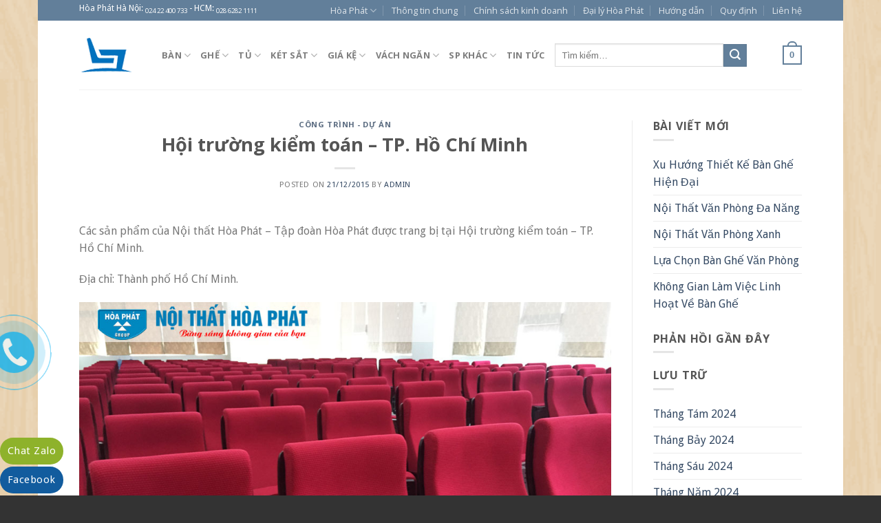

--- FILE ---
content_type: text/html; charset=UTF-8
request_url: https://hoaphat.net.vn/hoi-truong-kiem-toan-tp-ho-chi-minh/
body_size: 45849
content:
<!DOCTYPE html>
<!--[if IE 9 ]> <html lang="vi" class="ie9 loading-site no-js bg-fill"> <![endif]-->
<!--[if IE 8 ]> <html lang="vi" class="ie8 loading-site no-js bg-fill"> <![endif]-->
<!--[if (gte IE 9)|!(IE)]><!--><html lang="vi" class="loading-site no-js bg-fill"> <!--<![endif]-->
<head>
	<meta charset="UTF-8" />
	<meta name="viewport" content="width=device-width, initial-scale=1.0, maximum-scale=1.0, user-scalable=no" />
	<meta name="google-site-verification" content="teqT5k2M2S5V2M4tYAoIPDgOZkrPaiVPzhC3K00mTNw" />
    <meta name="geo.region" content="Vietnamese"/>
    <meta name="geo.placename" content="Hanoi" />
    <meta name="copyright" content="Copyright 2010 by HOAPHAT.NET.VN" />
    <meta name="revisit-after" content="1 days" />
	<link rel="profile" href="http://gmpg.org/xfn/11" />
	<link rel="pingback" href="https://hoaphat.net.vn/xmlrpc.php" />

<!-- Google Tag Manager -->
<script>(function(w,d,s,l,i){w[l]=w[l]||[];w[l].push({'gtm.start':
new Date().getTime(),event:'gtm.js'});var f=d.getElementsByTagName(s)[0],
j=d.createElement(s),dl=l!='dataLayer'?'&l='+l:'';j.async=true;j.src=
'https://www.googletagmanager.com/gtm.js?id='+i+dl;f.parentNode.insertBefore(j,f);
})(window,document,'script','dataLayer','GTM-W2HKJL2');</script>
<!-- End Google Tag Manager -->

	<script>(function(html){html.className = html.className.replace(/\bno-js\b/,'js')})(document.documentElement);</script>
<title>Hội trường kiểm toán - TP. Hồ Chí Minh</title>
<meta name='robots' content='max-image-preview:large' />

<!-- This site is optimized with the Yoast SEO plugin v11.5 - https://yoast.com/wordpress/plugins/seo/ -->
<meta name="description" content="Các sản phẩm của Nội thất Hòa Phát - Tập đoàn Hòa Phát được trang bị tại Hội trường kiểm toán - TP. Hồ Chí Minh."/>
<link rel="canonical" href="https://hoaphat.net.vn/hoi-truong-kiem-toan-tp-ho-chi-minh/" />
<meta property="og:locale" content="vi_VN" />
<meta property="og:type" content="article" />
<meta property="og:title" content="Hội trường kiểm toán - TP. Hồ Chí Minh" />
<meta property="og:description" content="Các sản phẩm của Nội thất Hòa Phát - Tập đoàn Hòa Phát được trang bị tại Hội trường kiểm toán - TP. Hồ Chí Minh." />
<meta property="og:url" content="https://hoaphat.net.vn/hoi-truong-kiem-toan-tp-ho-chi-minh/" />
<meta property="og:site_name" content="Nội thất Hòa Phát | Tập đoàn Hòa Phát" />
<meta property="article:publisher" content="https://www.facebook.com/hoaphatfurniture" />
<meta property="article:section" content="Công trình - Dự án" />
<meta property="article:published_time" content="2015-12-21T07:00:42+07:00" />
<meta property="article:modified_time" content="2018-05-28T02:24:36+07:00" />
<meta property="og:updated_time" content="2018-05-28T02:24:36+07:00" />
<meta property="og:image" content="https://hoaphat.net.vn/wp-content/uploads/hoi-truong-kiem-toan-tphcm-1.jpg" />
<meta property="og:image:secure_url" content="https://hoaphat.net.vn/wp-content/uploads/hoi-truong-kiem-toan-tphcm-1.jpg" />
<script type='application/ld+json' class='yoast-schema-graph yoast-schema-graph--main'>{"@context":"https://schema.org","@graph":[{"@type":"Organization","@id":"https://hoaphat.net.vn/#organization","name":"","url":"https://hoaphat.net.vn/","sameAs":["https://www.facebook.com/hoaphatfurniture","https://twitter.com/noithat_hoaphat"]},{"@type":"WebSite","@id":"https://hoaphat.net.vn/#website","url":"https://hoaphat.net.vn/","name":"N\u1ed9i th\u1ea5t H\u00f2a Ph\u00e1t | T\u1eadp \u0111o\u00e0n H\u00f2a Ph\u00e1t","publisher":{"@id":"https://hoaphat.net.vn/#organization"},"potentialAction":{"@type":"SearchAction","target":"https://hoaphat.net.vn/?s={search_term_string}","query-input":"required name=search_term_string"}},{"@type":"ImageObject","@id":"https://hoaphat.net.vn/hoi-truong-kiem-toan-tp-ho-chi-minh/#primaryimage","url":"https://hoaphat.net.vn/wp-content/uploads/hoi-truong-kiem-toan-tphcm-1.jpg","width":1000,"height":560,"caption":"hoi-truong-kiem-toan-tphcm"},{"@type":"WebPage","@id":"https://hoaphat.net.vn/hoi-truong-kiem-toan-tp-ho-chi-minh/#webpage","url":"https://hoaphat.net.vn/hoi-truong-kiem-toan-tp-ho-chi-minh/","inLanguage":"vi","name":"H\u1ed9i tr\u01b0\u1eddng ki\u1ec3m to\u00e1n - TP. H\u1ed3 Ch\u00ed Minh","isPartOf":{"@id":"https://hoaphat.net.vn/#website"},"primaryImageOfPage":{"@id":"https://hoaphat.net.vn/hoi-truong-kiem-toan-tp-ho-chi-minh/#primaryimage"},"datePublished":"2015-12-21T07:00:42+07:00","dateModified":"2018-05-28T02:24:36+07:00","description":"C\u00e1c s\u1ea3n ph\u1ea9m c\u1ee7a N\u1ed9i th\u1ea5t H\u00f2a Ph\u00e1t - T\u1eadp \u0111o\u00e0n H\u00f2a Ph\u00e1t \u0111\u01b0\u1ee3c trang b\u1ecb t\u1ea1i H\u1ed9i tr\u01b0\u1eddng ki\u1ec3m to\u00e1n - TP. H\u1ed3 Ch\u00ed Minh."},{"@type":"Article","@id":"https://hoaphat.net.vn/hoi-truong-kiem-toan-tp-ho-chi-minh/#article","isPartOf":{"@id":"https://hoaphat.net.vn/hoi-truong-kiem-toan-tp-ho-chi-minh/#webpage"},"author":{"@id":"https://hoaphat.net.vn/author/admin/#author"},"headline":"H\u1ed9i tr\u01b0\u1eddng ki\u1ec3m to\u00e1n &#8211; TP. H\u1ed3 Ch\u00ed Minh","datePublished":"2015-12-21T07:00:42+07:00","dateModified":"2018-05-28T02:24:36+07:00","commentCount":0,"mainEntityOfPage":{"@id":"https://hoaphat.net.vn/hoi-truong-kiem-toan-tp-ho-chi-minh/#webpage"},"publisher":{"@id":"https://hoaphat.net.vn/#organization"},"image":{"@id":"https://hoaphat.net.vn/hoi-truong-kiem-toan-tp-ho-chi-minh/#primaryimage"},"articleSection":"C\u00f4ng tr\u00ecnh - D\u1ef1 \u00e1n"},{"@type":["Person"],"@id":"https://hoaphat.net.vn/author/admin/#author","name":"admin","image":{"@type":"ImageObject","@id":"https://hoaphat.net.vn/#authorlogo","url":"https://secure.gravatar.com/avatar/b6b09f1128c205a7bc1629b019b7ab9f?s=96&d=mm&r=g","caption":"admin"},"sameAs":[]}]}</script>
<!-- / Yoast SEO plugin. -->

<link rel='dns-prefetch' href='//fonts.googleapis.com' />
<link rel='dns-prefetch' href='//s.w.org' />
<link rel="alternate" type="application/rss+xml" title="Dòng thông tin Nội thất Hòa Phát | Tập đoàn Hòa Phát &raquo;" href="https://hoaphat.net.vn/feed/" />
<link rel="alternate" type="application/rss+xml" title="Dòng phản hồi Nội thất Hòa Phát | Tập đoàn Hòa Phát &raquo;" href="https://hoaphat.net.vn/comments/feed/" />
<script type="text/javascript">
window._wpemojiSettings = {"baseUrl":"https:\/\/s.w.org\/images\/core\/emoji\/13.1.0\/72x72\/","ext":".png","svgUrl":"https:\/\/s.w.org\/images\/core\/emoji\/13.1.0\/svg\/","svgExt":".svg","source":{"concatemoji":"https:\/\/hoaphat.net.vn\/wp-includes\/js\/wp-emoji-release.min.js?ver=5.9.3"}};
/*! This file is auto-generated */
!function(e,a,t){var n,r,o,i=a.createElement("canvas"),p=i.getContext&&i.getContext("2d");function s(e,t){var a=String.fromCharCode;p.clearRect(0,0,i.width,i.height),p.fillText(a.apply(this,e),0,0);e=i.toDataURL();return p.clearRect(0,0,i.width,i.height),p.fillText(a.apply(this,t),0,0),e===i.toDataURL()}function c(e){var t=a.createElement("script");t.src=e,t.defer=t.type="text/javascript",a.getElementsByTagName("head")[0].appendChild(t)}for(o=Array("flag","emoji"),t.supports={everything:!0,everythingExceptFlag:!0},r=0;r<o.length;r++)t.supports[o[r]]=function(e){if(!p||!p.fillText)return!1;switch(p.textBaseline="top",p.font="600 32px Arial",e){case"flag":return s([127987,65039,8205,9895,65039],[127987,65039,8203,9895,65039])?!1:!s([55356,56826,55356,56819],[55356,56826,8203,55356,56819])&&!s([55356,57332,56128,56423,56128,56418,56128,56421,56128,56430,56128,56423,56128,56447],[55356,57332,8203,56128,56423,8203,56128,56418,8203,56128,56421,8203,56128,56430,8203,56128,56423,8203,56128,56447]);case"emoji":return!s([10084,65039,8205,55357,56613],[10084,65039,8203,55357,56613])}return!1}(o[r]),t.supports.everything=t.supports.everything&&t.supports[o[r]],"flag"!==o[r]&&(t.supports.everythingExceptFlag=t.supports.everythingExceptFlag&&t.supports[o[r]]);t.supports.everythingExceptFlag=t.supports.everythingExceptFlag&&!t.supports.flag,t.DOMReady=!1,t.readyCallback=function(){t.DOMReady=!0},t.supports.everything||(n=function(){t.readyCallback()},a.addEventListener?(a.addEventListener("DOMContentLoaded",n,!1),e.addEventListener("load",n,!1)):(e.attachEvent("onload",n),a.attachEvent("onreadystatechange",function(){"complete"===a.readyState&&t.readyCallback()})),(n=t.source||{}).concatemoji?c(n.concatemoji):n.wpemoji&&n.twemoji&&(c(n.twemoji),c(n.wpemoji)))}(window,document,window._wpemojiSettings);
</script>
<style type="text/css">
img.wp-smiley,
img.emoji {
	display: inline !important;
	border: none !important;
	box-shadow: none !important;
	height: 1em !important;
	width: 1em !important;
	margin: 0 0.07em !important;
	vertical-align: -0.1em !important;
	background: none !important;
	padding: 0 !important;
}
</style>
	<link rel='stylesheet' id='gc-message-bar-generated-css'  href='https://hoaphat.net.vn/wp-content/plugins/gc-message-bar/cache/style-gc-message-bar.css?ver=5.9.3' type='text/css' media='screen' />
<link rel='stylesheet' id='google_webfonts-css'  href='https://fonts.googleapis.com/css?family=Droid+Sans%3A400%2C700%7CLato%3A100%2C300%2C400%2C700%2C900%2C100italic%2C300italic%2C400italic%2C700italic%2C900italic%7CPT+Sans%3A400%2C700%2C400italic%2C700italic%7CBitter%3A400%2C700%2C400italic%7CDroid+Serif%3A400%2C700%2C700italic%2C400italic%7COpen+Sans%3A300italic%2C400italic%2C600italic%2C700italic%2C800italic%2C400%2C800%2C700%2C600%2C300%7COswald%3A400%2C700%2C300%7COpen+Sans+Condensed%3A300%2C300italic%2C700%7CYanone+Kaffeesatz%3A400%2C700%2C300%2C200%7CRoboto%3A400%2C900italic%2C700italic%2C900%2C700%2C500italic%2C500%2C400italic%2C300italic%2C300%2C100italic%2C100&#038;subset=latin%2Clatin-ext%2Ccyrillic%2Ccyrillic-ext%2Cgreek-ext%2Cgreek%2Cvietnamese&#038;ver=5.9.3' type='text/css' media='all' />
<link rel='stylesheet' id='wc-block-style-css'  href='https://hoaphat.net.vn/wp-content/plugins/woocommerce/packages/woocommerce-blocks/build/style.css?ver=2.3.0' type='text/css' media='all' />
<style id='global-styles-inline-css' type='text/css'>
body{--wp--preset--color--black: #000000;--wp--preset--color--cyan-bluish-gray: #abb8c3;--wp--preset--color--white: #ffffff;--wp--preset--color--pale-pink: #f78da7;--wp--preset--color--vivid-red: #cf2e2e;--wp--preset--color--luminous-vivid-orange: #ff6900;--wp--preset--color--luminous-vivid-amber: #fcb900;--wp--preset--color--light-green-cyan: #7bdcb5;--wp--preset--color--vivid-green-cyan: #00d084;--wp--preset--color--pale-cyan-blue: #8ed1fc;--wp--preset--color--vivid-cyan-blue: #0693e3;--wp--preset--color--vivid-purple: #9b51e0;--wp--preset--gradient--vivid-cyan-blue-to-vivid-purple: linear-gradient(135deg,rgba(6,147,227,1) 0%,rgb(155,81,224) 100%);--wp--preset--gradient--light-green-cyan-to-vivid-green-cyan: linear-gradient(135deg,rgb(122,220,180) 0%,rgb(0,208,130) 100%);--wp--preset--gradient--luminous-vivid-amber-to-luminous-vivid-orange: linear-gradient(135deg,rgba(252,185,0,1) 0%,rgba(255,105,0,1) 100%);--wp--preset--gradient--luminous-vivid-orange-to-vivid-red: linear-gradient(135deg,rgba(255,105,0,1) 0%,rgb(207,46,46) 100%);--wp--preset--gradient--very-light-gray-to-cyan-bluish-gray: linear-gradient(135deg,rgb(238,238,238) 0%,rgb(169,184,195) 100%);--wp--preset--gradient--cool-to-warm-spectrum: linear-gradient(135deg,rgb(74,234,220) 0%,rgb(151,120,209) 20%,rgb(207,42,186) 40%,rgb(238,44,130) 60%,rgb(251,105,98) 80%,rgb(254,248,76) 100%);--wp--preset--gradient--blush-light-purple: linear-gradient(135deg,rgb(255,206,236) 0%,rgb(152,150,240) 100%);--wp--preset--gradient--blush-bordeaux: linear-gradient(135deg,rgb(254,205,165) 0%,rgb(254,45,45) 50%,rgb(107,0,62) 100%);--wp--preset--gradient--luminous-dusk: linear-gradient(135deg,rgb(255,203,112) 0%,rgb(199,81,192) 50%,rgb(65,88,208) 100%);--wp--preset--gradient--pale-ocean: linear-gradient(135deg,rgb(255,245,203) 0%,rgb(182,227,212) 50%,rgb(51,167,181) 100%);--wp--preset--gradient--electric-grass: linear-gradient(135deg,rgb(202,248,128) 0%,rgb(113,206,126) 100%);--wp--preset--gradient--midnight: linear-gradient(135deg,rgb(2,3,129) 0%,rgb(40,116,252) 100%);--wp--preset--duotone--dark-grayscale: url('#wp-duotone-dark-grayscale');--wp--preset--duotone--grayscale: url('#wp-duotone-grayscale');--wp--preset--duotone--purple-yellow: url('#wp-duotone-purple-yellow');--wp--preset--duotone--blue-red: url('#wp-duotone-blue-red');--wp--preset--duotone--midnight: url('#wp-duotone-midnight');--wp--preset--duotone--magenta-yellow: url('#wp-duotone-magenta-yellow');--wp--preset--duotone--purple-green: url('#wp-duotone-purple-green');--wp--preset--duotone--blue-orange: url('#wp-duotone-blue-orange');--wp--preset--font-size--small: 13px;--wp--preset--font-size--medium: 20px;--wp--preset--font-size--large: 36px;--wp--preset--font-size--x-large: 42px;}.has-black-color{color: var(--wp--preset--color--black) !important;}.has-cyan-bluish-gray-color{color: var(--wp--preset--color--cyan-bluish-gray) !important;}.has-white-color{color: var(--wp--preset--color--white) !important;}.has-pale-pink-color{color: var(--wp--preset--color--pale-pink) !important;}.has-vivid-red-color{color: var(--wp--preset--color--vivid-red) !important;}.has-luminous-vivid-orange-color{color: var(--wp--preset--color--luminous-vivid-orange) !important;}.has-luminous-vivid-amber-color{color: var(--wp--preset--color--luminous-vivid-amber) !important;}.has-light-green-cyan-color{color: var(--wp--preset--color--light-green-cyan) !important;}.has-vivid-green-cyan-color{color: var(--wp--preset--color--vivid-green-cyan) !important;}.has-pale-cyan-blue-color{color: var(--wp--preset--color--pale-cyan-blue) !important;}.has-vivid-cyan-blue-color{color: var(--wp--preset--color--vivid-cyan-blue) !important;}.has-vivid-purple-color{color: var(--wp--preset--color--vivid-purple) !important;}.has-black-background-color{background-color: var(--wp--preset--color--black) !important;}.has-cyan-bluish-gray-background-color{background-color: var(--wp--preset--color--cyan-bluish-gray) !important;}.has-white-background-color{background-color: var(--wp--preset--color--white) !important;}.has-pale-pink-background-color{background-color: var(--wp--preset--color--pale-pink) !important;}.has-vivid-red-background-color{background-color: var(--wp--preset--color--vivid-red) !important;}.has-luminous-vivid-orange-background-color{background-color: var(--wp--preset--color--luminous-vivid-orange) !important;}.has-luminous-vivid-amber-background-color{background-color: var(--wp--preset--color--luminous-vivid-amber) !important;}.has-light-green-cyan-background-color{background-color: var(--wp--preset--color--light-green-cyan) !important;}.has-vivid-green-cyan-background-color{background-color: var(--wp--preset--color--vivid-green-cyan) !important;}.has-pale-cyan-blue-background-color{background-color: var(--wp--preset--color--pale-cyan-blue) !important;}.has-vivid-cyan-blue-background-color{background-color: var(--wp--preset--color--vivid-cyan-blue) !important;}.has-vivid-purple-background-color{background-color: var(--wp--preset--color--vivid-purple) !important;}.has-black-border-color{border-color: var(--wp--preset--color--black) !important;}.has-cyan-bluish-gray-border-color{border-color: var(--wp--preset--color--cyan-bluish-gray) !important;}.has-white-border-color{border-color: var(--wp--preset--color--white) !important;}.has-pale-pink-border-color{border-color: var(--wp--preset--color--pale-pink) !important;}.has-vivid-red-border-color{border-color: var(--wp--preset--color--vivid-red) !important;}.has-luminous-vivid-orange-border-color{border-color: var(--wp--preset--color--luminous-vivid-orange) !important;}.has-luminous-vivid-amber-border-color{border-color: var(--wp--preset--color--luminous-vivid-amber) !important;}.has-light-green-cyan-border-color{border-color: var(--wp--preset--color--light-green-cyan) !important;}.has-vivid-green-cyan-border-color{border-color: var(--wp--preset--color--vivid-green-cyan) !important;}.has-pale-cyan-blue-border-color{border-color: var(--wp--preset--color--pale-cyan-blue) !important;}.has-vivid-cyan-blue-border-color{border-color: var(--wp--preset--color--vivid-cyan-blue) !important;}.has-vivid-purple-border-color{border-color: var(--wp--preset--color--vivid-purple) !important;}.has-vivid-cyan-blue-to-vivid-purple-gradient-background{background: var(--wp--preset--gradient--vivid-cyan-blue-to-vivid-purple) !important;}.has-light-green-cyan-to-vivid-green-cyan-gradient-background{background: var(--wp--preset--gradient--light-green-cyan-to-vivid-green-cyan) !important;}.has-luminous-vivid-amber-to-luminous-vivid-orange-gradient-background{background: var(--wp--preset--gradient--luminous-vivid-amber-to-luminous-vivid-orange) !important;}.has-luminous-vivid-orange-to-vivid-red-gradient-background{background: var(--wp--preset--gradient--luminous-vivid-orange-to-vivid-red) !important;}.has-very-light-gray-to-cyan-bluish-gray-gradient-background{background: var(--wp--preset--gradient--very-light-gray-to-cyan-bluish-gray) !important;}.has-cool-to-warm-spectrum-gradient-background{background: var(--wp--preset--gradient--cool-to-warm-spectrum) !important;}.has-blush-light-purple-gradient-background{background: var(--wp--preset--gradient--blush-light-purple) !important;}.has-blush-bordeaux-gradient-background{background: var(--wp--preset--gradient--blush-bordeaux) !important;}.has-luminous-dusk-gradient-background{background: var(--wp--preset--gradient--luminous-dusk) !important;}.has-pale-ocean-gradient-background{background: var(--wp--preset--gradient--pale-ocean) !important;}.has-electric-grass-gradient-background{background: var(--wp--preset--gradient--electric-grass) !important;}.has-midnight-gradient-background{background: var(--wp--preset--gradient--midnight) !important;}.has-small-font-size{font-size: var(--wp--preset--font-size--small) !important;}.has-medium-font-size{font-size: var(--wp--preset--font-size--medium) !important;}.has-large-font-size{font-size: var(--wp--preset--font-size--large) !important;}.has-x-large-font-size{font-size: var(--wp--preset--font-size--x-large) !important;}
</style>
<style id='woocommerce-inline-inline-css' type='text/css'>
.woocommerce form .form-row .required { visibility: visible; }
</style>
<link rel='stylesheet' id='yith_wcas_frontend-css'  href='https://hoaphat.net.vn/wp-content/plugins/yith-woocommerce-ajax-search/assets/css/yith_wcas_ajax_search.css?ver=1.8.1' type='text/css' media='all' />
<link rel='stylesheet' id='flatsome-ninjaforms-css'  href='https://hoaphat.net.vn/wp-content/themes/flatsome/inc/integrations/ninjaforms/ninjaforms.css?ver=5.9.3' type='text/css' media='all' />
<link rel='stylesheet' id='flatsome-main-css'  href='https://hoaphat.net.vn/wp-content/themes/flatsome/assets/css/flatsome.css?ver=5.9.3' type='text/css' media='all' />
<link rel='stylesheet' id='flatsome-shop-css'  href='https://hoaphat.net.vn/wp-content/themes/flatsome/assets/css/flatsome-shop.css?ver=5.9.3' type='text/css' media='all' />
<link rel='stylesheet' id='flatsome-style-css'  href='https://hoaphat.net.vn/wp-content/themes/flatsome/style.css?ver=5.9.3' type='text/css' media='all' />
<script type='text/javascript' src='https://hoaphat.net.vn/wp-includes/js/jquery/jquery.min.js?ver=3.6.0' id='jquery-core-js'></script>
<script type='text/javascript' src='https://hoaphat.net.vn/wp-includes/js/jquery/jquery-migrate.min.js?ver=3.3.2' id='jquery-migrate-js'></script>
<script type='text/javascript' id='utils-js-extra'>
/* <![CDATA[ */
var userSettings = {"url":"\/","uid":"0","time":"1768920463","secure":"1"};
/* ]]> */
</script>
<script type='text/javascript' src='https://hoaphat.net.vn/wp-includes/js/utils.min.js?ver=5.9.3' id='utils-js'></script>
<link rel="https://api.w.org/" href="https://hoaphat.net.vn/wp-json/" /><link rel="alternate" type="application/json" href="https://hoaphat.net.vn/wp-json/wp/v2/posts/32885" /><link rel="EditURI" type="application/rsd+xml" title="RSD" href="https://hoaphat.net.vn/xmlrpc.php?rsd" />
<link rel="wlwmanifest" type="application/wlwmanifest+xml" href="https://hoaphat.net.vn/wp-includes/wlwmanifest.xml" /> 
<meta name="generator" content="WordPress 5.9.3" />
<meta name="generator" content="WooCommerce 3.7.0" />
<link rel='shortlink' href='https://hoaphat.net.vn/?p=32885' />
<link rel="alternate" type="application/json+oembed" href="https://hoaphat.net.vn/wp-json/oembed/1.0/embed?url=https%3A%2F%2Fhoaphat.net.vn%2Fhoi-truong-kiem-toan-tp-ho-chi-minh%2F" />
<link rel="alternate" type="text/xml+oembed" href="https://hoaphat.net.vn/wp-json/oembed/1.0/embed?url=https%3A%2F%2Fhoaphat.net.vn%2Fhoi-truong-kiem-toan-tp-ho-chi-minh%2F&#038;format=xml" />
<style>.bg{opacity: 0; transition: opacity 1s; -webkit-transition: opacity 1s;} .bg-loaded{opacity: 1;}</style><!--[if IE]><link rel="stylesheet" type="text/css" href="https://hoaphat.net.vn/wp-content/themes/flatsome/assets/css/ie-fallback.css"><script src="//html5shim.googlecode.com/svn/trunk/html5.js"></script><script>var head = document.getElementsByTagName('head')[0],style = document.createElement('style');style.type = 'text/css';style.styleSheet.cssText = ':before,:after{content:none !important';head.appendChild(style);setTimeout(function(){head.removeChild(style);}, 0);</script><script src="https://hoaphat.net.vn/wp-content/themes/flatsome/assets/libs/ie-flexibility.js"></script><![endif]-->    <script type="text/javascript">
    WebFontConfig = {
      google: { families: [ "Open+Sans:regular,default","Droid+Sans:regular,default","Open+Sans:regular,default","Dancing+Script:regular,default", ] }
    };
    (function() {
      var wf = document.createElement('script');
      wf.src = 'https://ajax.googleapis.com/ajax/libs/webfont/1/webfont.js';
      wf.type = 'text/javascript';
      wf.async = 'true';
      var s = document.getElementsByTagName('script')[0];
      s.parentNode.insertBefore(wf, s);
    })(); </script>
  <style>.product-gallery img.lazy-load, .product-small img.lazy-load, .product-small img[data-lazy-srcset]:not(.lazyloaded){ padding-top: 100%;}</style>	<noscript><style>.woocommerce-product-gallery{ opacity: 1 !important; }</style></noscript>
	<link rel="icon" href="https://hoaphat.net.vn/wp-content/uploads/cropped-logo-1-32x32.png" sizes="32x32" />
<link rel="icon" href="https://hoaphat.net.vn/wp-content/uploads/cropped-logo-1-192x192.png" sizes="192x192" />
<link rel="apple-touch-icon" href="https://hoaphat.net.vn/wp-content/uploads/cropped-logo-1-180x180.png" />
<meta name="msapplication-TileImage" content="https://hoaphat.net.vn/wp-content/uploads/cropped-logo-1-270x270.png" />
<style id="custom-css" type="text/css">:root {--primary-color: #627f9a;}html{background-image: url('https://hoaphat.net.vn/wp-content/uploads/retina_wood.png');}html{background-color: !important}/* Site Width */#main,#main.dark{background-color: #FFF}.header-main{height: 100px}#logo img{max-height: 100px}#logo{width:90px;}.header-top{min-height: 30px}.has-transparent + .page-title:first-of-type,.has-transparent + #main > .page-title,.has-transparent + #main > div > .page-title,.has-transparent + #main .page-header-wrapper:first-of-type .page-title{padding-top: 130px;}.header.show-on-scroll,.stuck .header-main{height:70px!important}.stuck #logo img{max-height: 70px!important}.search-form{ width: 31%;}.header-bg-color, .header-wrapper {background-color: #fff}.header-bottom {background-color: #eee}@media (max-width: 549px) {.header-main{height: 70px}#logo img{max-height: 70px}}/* Color */.accordion-title.active, .has-icon-bg .icon .icon-inner,.logo a, .primary.is-underline, .primary.is-link, .badge-outline .badge-inner, .nav-outline > li.active> a,.nav-outline >li.active > a, .cart-icon strong,[data-color='primary'], .is-outline.primary{color: #627f9a;}/* Color !important */[data-text-color="primary"]{color: #627f9a!important;}/* Background */.scroll-to-bullets a,.featured-title, .label-new.menu-item > a:after, .nav-pagination > li > .current,.nav-pagination > li > span:hover,.nav-pagination > li > a:hover,.has-hover:hover .badge-outline .badge-inner,button[type="submit"], .button.wc-forward:not(.checkout):not(.checkout-button), .button.submit-button, .button.primary:not(.is-outline),.featured-table .title,.is-outline:hover, .has-icon:hover .icon-label,.nav-dropdown-bold .nav-column li > a:hover, .nav-dropdown.nav-dropdown-bold > li > a:hover, .nav-dropdown-bold.dark .nav-column li > a:hover, .nav-dropdown.nav-dropdown-bold.dark > li > a:hover, .is-outline:hover, .tagcloud a:hover,.grid-tools a, input[type='submit']:not(.is-form), .box-badge:hover .box-text, input.button.alt,.nav-box > li > a:hover,.nav-box > li.active > a,.nav-pills > li.active > a ,.current-dropdown .cart-icon strong, .cart-icon:hover strong, .nav-line-bottom > li > a:before, .nav-line-grow > li > a:before, .nav-line > li > a:before,.banner, .header-top, .slider-nav-circle .flickity-prev-next-button:hover svg, .slider-nav-circle .flickity-prev-next-button:hover .arrow, .primary.is-outline:hover, .button.primary:not(.is-outline), input[type='submit'].primary, input[type='submit'].primary, input[type='reset'].button, input[type='button'].primary, .badge-inner{background-color: #627f9a;}/* Border */.nav-vertical.nav-tabs > li.active > a,.scroll-to-bullets a.active,.nav-pagination > li > .current,.nav-pagination > li > span:hover,.nav-pagination > li > a:hover,.has-hover:hover .badge-outline .badge-inner,.accordion-title.active,.featured-table,.is-outline:hover, .tagcloud a:hover,blockquote, .has-border, .cart-icon strong:after,.cart-icon strong,.blockUI:before, .processing:before,.loading-spin, .slider-nav-circle .flickity-prev-next-button:hover svg, .slider-nav-circle .flickity-prev-next-button:hover .arrow, .primary.is-outline:hover{border-color: #627f9a}.nav-tabs > li.active > a{border-top-color: #627f9a}/* Fill */.slider .flickity-prev-next-button:hover svg,.slider .flickity-prev-next-button:hover .arrow{fill: #627f9a;}body{font-size: %;}@media screen and (max-width: 549px){body{font-size: %;}}body{font-family:"Droid Sans", sans-serif}body{font-weight: 400}.nav > li > a {font-family:"Open Sans", sans-serif;}.nav > li > a {font-weight: 700;}h1,h2,h3,h4,h5,h6,.heading-font, .off-canvas-center .nav-sidebar.nav-vertical > li > a{font-family: "Open Sans", sans-serif;}h1,h2,h3,h4,h5,h6,.heading-font,.banner h1,.banner h2{font-weight: 700;}.alt-font{font-family: "Dancing Script", sans-serif;}.alt-font{font-weight: 400!important;}@media screen and (min-width: 550px){.products .box-vertical .box-image{min-width: 247px!important;width: 247px!important;}}.footer-1{background-color: #fff}.footer-2{background-color: #777}.absolute-footer, html{background-color: #333}.social-icons + .social-icons{display:none;}.label-new.menu-item > a:after{content:"New";}.label-hot.menu-item > a:after{content:"Hot";}.label-sale.menu-item > a:after{content:"Sale";}.label-popular.menu-item > a:after{content:"Popular";}</style></head>

<body class="post-template-default single single-post postid-32885 single-format-standard theme-flatsome woocommerce-no-js boxed bg-fill lightbox nav-dropdown-has-arrow">

<!-- Google Tag Manager (noscript) -->
<noscript><iframe src="https://www.googletagmanager.com/ns.html?id=GTM-W2HKJL2"
height="0" width="0" style="display:none;visibility:hidden"></iframe></noscript>
<!-- End Google Tag Manager (noscript) -->

<a class="skip-link screen-reader-text" href="#main">Skip to content</a>

<div id="wrapper">


<header id="header" class="header has-sticky sticky-jump">
   <div class="header-wrapper">
	<div id="top-bar" class="header-top hide-for-sticky nav-dark hide-for-medium">
    <div class="flex-row container">
      <div class="flex-col hide-for-medium flex-left">
          <ul class="nav nav-left medium-nav-center nav-small  nav-divided">
              <li class="html custom html_topbar_left">Hòa Phát Hà Nội: <a href="tel:02422400733"><span style="color: #ffffff;">024 22 400 733</span></a> - HCM: <a href="tel:02862821111"><span style="color: #ffffff;">028 6282 1111</span></a></li>          </ul>
      </div><!-- flex-col left -->

      <div class="flex-col hide-for-medium flex-center">
          <ul class="nav nav-center nav-small  nav-divided">
                        </ul>
      </div><!-- center -->

      <div class="flex-col hide-for-medium flex-right">
         <ul class="nav top-bar-nav nav-right nav-small  nav-divided">
              <li id="menu-item-84035" class="menu-item menu-item-type-custom menu-item-object-custom menu-item-home menu-item-has-children  menu-item-84035 has-dropdown"><a href="https://hoaphat.net.vn" class="nav-top-link">Hòa Phát<i class="icon-angle-down" ></i></a>
<ul class='nav-dropdown nav-dropdown-default'>
	<li id="menu-item-84036" class="menu-item menu-item-type-taxonomy menu-item-object-category current-post-ancestor current-menu-parent current-post-parent  menu-item-84036"><a href="https://hoaphat.net.vn/cong-trinh-du-an/">Công trình &#8211; Dự án tiêu biểu</a></li>
	<li id="menu-item-84037" class="menu-item menu-item-type-post_type menu-item-object-page  menu-item-84037"><a href="https://hoaphat.net.vn/bang-mau-mau-hoa-phat/">Bảng màu mẫu Hòa Phát</a></li>
	<li id="menu-item-84038" class="menu-item menu-item-type-post_type menu-item-object-page  menu-item-84038"><a href="https://hoaphat.net.vn/catalogue-san-pham-noi-that-hoa-phat/">Catalogue sản phẩm Nội thất Hòa Phát</a></li>
	<li id="menu-item-84039" class="menu-item menu-item-type-post_type menu-item-object-page  menu-item-84039"><a href="https://hoaphat.net.vn/cach-nhan-biet-san-pham-noi-that-hoa-phat-chinh-hang/">Cách nhận biết sản phẩm Nội thất Hòa Phát chính hãng</a></li>
	<li id="menu-item-84040" class="menu-item menu-item-type-post_type menu-item-object-page  menu-item-84040"><a href="https://hoaphat.net.vn/website-nhai-thuong-hieu-noi-that-hoa-phat/">Website nhái thương hiệu Nội thất Hòa Phát</a></li>
	<li id="menu-item-84043" class="menu-item menu-item-type-post_type menu-item-object-page  menu-item-84043"><a href="https://hoaphat.net.vn/danh-gia-cua-khach-hang-ve-chung-toi/">Đánh giá của khách hàng về chúng tôi</a></li>
	<li id="menu-item-84042" class="menu-item menu-item-type-post_type menu-item-object-page  menu-item-84042"><a href="https://hoaphat.net.vn/quy-dinh-hinh-thuc-thanh-toan/">Quy định hình thức thanh toán</a></li>
	<li id="menu-item-84041" class="menu-item menu-item-type-post_type menu-item-object-page  menu-item-84041"><a href="https://hoaphat.net.vn/chinh-sach-bao-mat-thong-tin/">Chính sách bảo mật thông tin</a></li>
</ul>
</li>
<li id="menu-item-951" class="menu-item menu-item-type-post_type menu-item-object-page  menu-item-951"><a rel="nofollow" href="https://hoaphat.net.vn/thong-tin-chung/" class="nav-top-link">Thông tin chung</a></li>
<li id="menu-item-1012" class="menu-item menu-item-type-post_type menu-item-object-page  menu-item-1012"><a rel="nofollow" href="https://hoaphat.net.vn/chinh-sach-kinh-doanh/" class="nav-top-link">Chính sách kinh doanh</a></li>
<li id="menu-item-1018" class="menu-item menu-item-type-post_type menu-item-object-page  menu-item-1018"><a rel="nofollow" href="https://hoaphat.net.vn/dai-ly-hoa-phat/" class="nav-top-link">Đại lý Hòa Phát</a></li>
<li id="menu-item-1038" class="menu-item menu-item-type-post_type menu-item-object-page  menu-item-1038"><a rel="nofollow" href="https://hoaphat.net.vn/huong-dan/" class="nav-top-link">Hướng dẫn</a></li>
<li id="menu-item-1037" class="menu-item menu-item-type-post_type menu-item-object-page  menu-item-1037"><a rel="nofollow" href="https://hoaphat.net.vn/quy-dinh/" class="nav-top-link">Quy định</a></li>
<li id="menu-item-1050" class="menu-item menu-item-type-post_type menu-item-object-page  menu-item-1050"><a rel="nofollow" href="https://hoaphat.net.vn/lien-he/" class="nav-top-link">Liên hệ</a></li>
          </ul>
      </div><!-- .flex-col right -->

      
    </div><!-- .flex-row -->
</div><!-- #header-top -->
<div id="masthead" class="header-main ">
      <div class="header-inner flex-row container logo-left medium-logo-center" role="navigation">

          <!-- Logo -->
          <div id="logo" class="flex-col logo">
            <!-- Header logo -->
<a href="https://hoaphat.net.vn/" title="Nội thất Hòa Phát | Tập đoàn Hòa Phát - Công ty CP Nội thất Hòa Phát" rel="home">
    <img width="90" height="100" src="https://hoaphat.net.vn/wp-content/uploads/logohp.png" class="header_logo header-logo" alt="Nội thất Hòa Phát | Tập đoàn Hòa Phát"/><img  width="90" height="100" src="https://hoaphat.net.vn/wp-content/uploads/logohp.png" class="header-logo-dark" alt="Nội thất Hòa Phát | Tập đoàn Hòa Phát"/></a>
          </div>

          <!-- Mobile Left Elements -->
          <div class="flex-col show-for-medium flex-left">
            <ul class="mobile-nav nav nav-left ">
              <li class="nav-icon has-icon">
  		<a href="#" data-open="#main-menu" data-pos="left" data-bg="main-menu-overlay" data-color="" class="is-small" aria-controls="main-menu" aria-expanded="false">
		
		  <i class="icon-menu" ></i>
		  		</a>
	</li>            </ul>
          </div>

          <!-- Left Elements -->
          <div class="flex-col hide-for-medium flex-left
            flex-grow">
            <ul class="header-nav header-nav-main nav nav-left  nav-uppercase" >
              <li id="menu-item-757" class="menu-item menu-item-type-taxonomy menu-item-object-product_cat menu-item-has-children  menu-item-757 has-dropdown"><a href="https://hoaphat.net.vn/product-category/ban/" class="nav-top-link">Bàn<i class="icon-angle-down" ></i></a>
<ul class='nav-dropdown nav-dropdown-default'>
	<li id="menu-item-11839" class="menu-item menu-item-type-taxonomy menu-item-object-product_cat menu-item-has-children  menu-item-11839 nav-dropdown-col"><a href="https://hoaphat.net.vn/product-category/ban/ban-lam-viec/">Bàn làm việc</a>
	<ul class='nav-column nav-dropdown-default'>
		<li id="menu-item-760" class="menu-item menu-item-type-taxonomy menu-item-object-product_cat  menu-item-760"><a href="https://hoaphat.net.vn/product-category/ban/ban-lam-viec/ban-chu-l/">Bàn chữ L</a></li>
		<li id="menu-item-759" class="menu-item menu-item-type-taxonomy menu-item-object-product_cat  menu-item-759"><a href="https://hoaphat.net.vn/product-category/ban/ban-lam-viec/ban-chan-sat/">Bàn chân sắt</a></li>
		<li id="menu-item-767" class="menu-item menu-item-type-taxonomy menu-item-object-product_cat  menu-item-767"><a href="https://hoaphat.net.vn/product-category/ban/ban-lam-viec/ban-vang-xanh/">Bàn vàng xanh</a></li>
		<li id="menu-item-761" class="menu-item menu-item-type-taxonomy menu-item-object-product_cat  menu-item-761"><a href="https://hoaphat.net.vn/product-category/ban/ban-lam-viec/ban-ghi-chi/">Bàn ghi chì</a></li>
		<li id="menu-item-765" class="menu-item menu-item-type-taxonomy menu-item-object-product_cat  menu-item-765"><a href="https://hoaphat.net.vn/product-category/ban/ban-lam-viec/ban-new-trend/">Bàn New Trend</a></li>
		<li id="menu-item-766" class="menu-item menu-item-type-taxonomy menu-item-object-product_cat  menu-item-766"><a href="https://hoaphat.net.vn/product-category/ban/ban-lam-viec/ban-royal/">Bàn Royal</a></li>
		<li id="menu-item-764" class="menu-item menu-item-type-taxonomy menu-item-object-product_cat  menu-item-764"><a href="https://hoaphat.net.vn/product-category/ban/ban-lam-viec/ban-maple-walnut/">Bàn Maple &amp; Walnut</a></li>
		<li id="menu-item-762" class="menu-item menu-item-type-taxonomy menu-item-object-product_cat  menu-item-762"><a href="https://hoaphat.net.vn/product-category/ban/ban-lam-viec/ban-lien-gia-sach/">Bàn liền giá sách</a></li>
		<li id="menu-item-763" class="menu-item menu-item-type-taxonomy menu-item-object-product_cat  menu-item-763"><a href="https://hoaphat.net.vn/product-category/ban/ban-lam-viec/ban-lien-vach-ngan/">Bàn liền vách ngăn</a></li>
	</ul>
</li>
	<li id="menu-item-768" class="menu-item menu-item-type-custom menu-item-object-custom menu-item-has-children  menu-item-768 nav-dropdown-col"><a href="#">Theo mục đích</a>
	<ul class='nav-column nav-dropdown-default'>
		<li id="menu-item-770" class="menu-item menu-item-type-taxonomy menu-item-object-product_cat  menu-item-770"><a href="https://hoaphat.net.vn/product-category/ban/ban-hoi-truong/">Bàn hội trường</a></li>
		<li id="menu-item-771" class="menu-item menu-item-type-taxonomy menu-item-object-product_cat  menu-item-771"><a href="https://hoaphat.net.vn/product-category/ban/ban-hop/">Bàn họp</a></li>
		<li id="menu-item-774" class="menu-item menu-item-type-taxonomy menu-item-object-product_cat  menu-item-774"><a href="https://hoaphat.net.vn/product-category/ban/ban-vi-tinh/">Bàn vi tính</a></li>
		<li id="menu-item-4495" class="menu-item menu-item-type-taxonomy menu-item-object-product_cat  menu-item-4495"><a href="https://hoaphat.net.vn/product-category/ban/ban-lam-viec/module-lam-viec/">Module làm việc</a></li>
		<li id="menu-item-772" class="menu-item menu-item-type-taxonomy menu-item-object-product_cat  menu-item-772"><a href="https://hoaphat.net.vn/product-category/ban/ban-le-tan/">Bàn lễ tân</a></li>
		<li id="menu-item-773" class="menu-item menu-item-type-taxonomy menu-item-object-product_cat  menu-item-773"><a href="https://hoaphat.net.vn/product-category/ban/ban-phong-an/">Bàn phòng ăn</a></li>
		<li id="menu-item-769" class="menu-item menu-item-type-taxonomy menu-item-object-product_cat  menu-item-769"><a href="https://hoaphat.net.vn/product-category/ban/ban-cafe/">Bàn cafe</a></li>
		<li id="menu-item-775" class="menu-item menu-item-type-taxonomy menu-item-object-product_cat  menu-item-775"><a href="https://hoaphat.net.vn/product-category/ban/hoc-di-dong/">Hộc di động</a></li>
	</ul>
</li>
	<li id="menu-item-776" class="menu-item menu-item-type-custom menu-item-object-custom menu-item-has-children  menu-item-776 nav-dropdown-col"><a href="#">Theo đối tượng</a>
	<ul class='nav-column nav-dropdown-default'>
		<li id="menu-item-777" class="menu-item menu-item-type-taxonomy menu-item-object-product_cat  menu-item-777"><a href="https://hoaphat.net.vn/product-category/ban/ban-giam-doc/">Bàn giám đốc</a></li>
		<li id="menu-item-779" class="menu-item menu-item-type-taxonomy menu-item-object-product_cat  menu-item-779"><a href="https://hoaphat.net.vn/product-category/ban/ban-truong-phong/">Bàn trưởng phòng</a></li>
		<li id="menu-item-778" class="menu-item menu-item-type-taxonomy menu-item-object-product_cat  menu-item-778"><a href="https://hoaphat.net.vn/product-category/ban/ban-nhan-vien/">Bàn nhân viên</a></li>
	</ul>
</li>
</ul>
</li>
<li id="menu-item-780" class="menu-item menu-item-type-taxonomy menu-item-object-product_cat menu-item-has-children  menu-item-780 has-dropdown"><a href="https://hoaphat.net.vn/product-category/ghe/" class="nav-top-link">Ghế<i class="icon-angle-down" ></i></a>
<ul class='nav-dropdown nav-dropdown-default'>
	<li id="menu-item-781" class="menu-item menu-item-type-taxonomy menu-item-object-product_cat menu-item-has-children  menu-item-781 nav-dropdown-col"><a href="https://hoaphat.net.vn/product-category/ghe/ghe-van-phong/">Ghế văn phòng</a>
	<ul class='nav-column nav-dropdown-default'>
		<li id="menu-item-788" class="menu-item menu-item-type-taxonomy menu-item-object-product_cat  menu-item-788"><a href="https://hoaphat.net.vn/product-category/ghe/ghe-van-phong/ghe-xoay/">Ghế xoay</a></li>
		<li id="menu-item-782" class="menu-item menu-item-type-taxonomy menu-item-object-product_cat  menu-item-782"><a href="https://hoaphat.net.vn/product-category/ghe/ghe-van-phong/ghe-chan-quy/">Ghế chân quỳ</a></li>
		<li id="menu-item-786" class="menu-item menu-item-type-taxonomy menu-item-object-product_cat  menu-item-786"><a href="https://hoaphat.net.vn/product-category/ghe/ghe-van-phong/ghe-luoi/">Ghế lưới</a></li>
		<li id="menu-item-783" class="menu-item menu-item-type-taxonomy menu-item-object-product_cat  menu-item-783"><a href="https://hoaphat.net.vn/product-category/ghe/ghe-van-phong/ghe-gap/">Ghế gấp</a></li>
		<li id="menu-item-784" class="menu-item menu-item-type-taxonomy menu-item-object-product_cat  menu-item-784"><a href="https://hoaphat.net.vn/product-category/ghe/ghe-van-phong/ghe-lung-cao/">Ghế lưng cao</a></li>
		<li id="menu-item-785" class="menu-item menu-item-type-taxonomy menu-item-object-product_cat  menu-item-785"><a href="https://hoaphat.net.vn/product-category/ghe/ghe-van-phong/ghe-lung-trung/">Ghế lưng trung</a></li>
		<li id="menu-item-6054" class="menu-item menu-item-type-taxonomy menu-item-object-product_cat  menu-item-6054"><a href="https://hoaphat.net.vn/product-category/ghe/ghe-van-phong/ghe-da/">Ghế da</a></li>
		<li id="menu-item-6055" class="menu-item menu-item-type-taxonomy menu-item-object-product_cat  menu-item-6055"><a href="https://hoaphat.net.vn/product-category/ghe/ghe-van-phong/ghe-don/">Ghế đôn</a></li>
		<li id="menu-item-787" class="menu-item menu-item-type-taxonomy menu-item-object-product_cat  menu-item-787"><a href="https://hoaphat.net.vn/product-category/ghe/ghe-van-phong/ghe-ngu-van-phong/">Ghế ngủ văn phòng</a></li>
	</ul>
</li>
	<li id="menu-item-789" class="menu-item menu-item-type-custom menu-item-object-custom menu-item-has-children  menu-item-789 nav-dropdown-col"><a href="#">Theo mục đích</a>
	<ul class='nav-column nav-dropdown-default'>
		<li id="menu-item-791" class="menu-item menu-item-type-taxonomy menu-item-object-product_cat  menu-item-791"><a href="https://hoaphat.net.vn/product-category/ghe/ghe-hoi-truong/">Ghế hội trường</a></li>
		<li id="menu-item-792" class="menu-item menu-item-type-taxonomy menu-item-object-product_cat  menu-item-792"><a href="https://hoaphat.net.vn/product-category/ghe/ghe-phong-cho/">Ghế phòng chờ</a></li>
		<li id="menu-item-793" class="menu-item menu-item-type-taxonomy menu-item-object-product_cat  menu-item-793"><a href="https://hoaphat.net.vn/product-category/ghe/ghe-phong-hop/">Ghế phòng họp</a></li>
		<li id="menu-item-794" class="menu-item menu-item-type-taxonomy menu-item-object-product_cat  menu-item-794"><a href="https://hoaphat.net.vn/product-category/ghe/ghe-quay-bar/">Ghế quầy bar</a></li>
		<li id="menu-item-795" class="menu-item menu-item-type-taxonomy menu-item-object-product_cat  menu-item-795"><a href="https://hoaphat.net.vn/product-category/ghe/ghe-san-van-dong/">Ghế sân vận động</a></li>
		<li id="menu-item-797" class="menu-item menu-item-type-taxonomy menu-item-object-product_cat  menu-item-797"><a href="https://hoaphat.net.vn/product-category/ghe/ghe-phong-an/">Ghế phòng ăn</a></li>
		<li id="menu-item-790" class="menu-item menu-item-type-taxonomy menu-item-object-product_cat  menu-item-790"><a href="https://hoaphat.net.vn/product-category/ghe/ghe-cafe/">Ghế cafe</a></li>
		<li id="menu-item-796" class="menu-item menu-item-type-taxonomy menu-item-object-product_cat  menu-item-796"><a href="https://hoaphat.net.vn/product-category/ghe/salon-van-phong/">Salon văn phòng</a></li>
		<li id="menu-item-4199" class="menu-item menu-item-type-taxonomy menu-item-object-product_cat  menu-item-4199"><a href="https://hoaphat.net.vn/product-category/ghe/sofa-van-phong/">Sofa văn phòng</a></li>
	</ul>
</li>
	<li id="menu-item-798" class="menu-item menu-item-type-custom menu-item-object-custom menu-item-has-children  menu-item-798 nav-dropdown-col"><a href="#">Theo đối tượng</a>
	<ul class='nav-column nav-dropdown-default'>
		<li id="menu-item-799" class="menu-item menu-item-type-taxonomy menu-item-object-product_cat  menu-item-799"><a href="https://hoaphat.net.vn/product-category/ghe/ghe-giam-doc/">Ghế giám đốc</a></li>
		<li id="menu-item-802" class="menu-item menu-item-type-taxonomy menu-item-object-product_cat  menu-item-802"><a href="https://hoaphat.net.vn/product-category/ghe/ghe-truong-phong/">Ghế trưởng phòng</a></li>
		<li id="menu-item-800" class="menu-item menu-item-type-taxonomy menu-item-object-product_cat  menu-item-800"><a href="https://hoaphat.net.vn/product-category/ghe/ghe-nhan-vien/">Ghế nhân viên</a></li>
		<li id="menu-item-801" class="menu-item menu-item-type-taxonomy menu-item-object-product_cat  menu-item-801"><a href="https://hoaphat.net.vn/product-category/ghe/ghe-tre-em/">Ghế trẻ em</a></li>
	</ul>
</li>
</ul>
</li>
<li id="menu-item-809" class="menu-item menu-item-type-taxonomy menu-item-object-product_cat menu-item-has-children  menu-item-809 has-dropdown"><a href="https://hoaphat.net.vn/product-category/tu/" class="nav-top-link">Tủ<i class="icon-angle-down" ></i></a>
<ul class='nav-dropdown nav-dropdown-default'>
	<li id="menu-item-4296" class="menu-item menu-item-type-taxonomy menu-item-object-product_cat menu-item-has-children  menu-item-4296 nav-dropdown-col"><a href="https://hoaphat.net.vn/product-category/tu/tu-van-phong/">Tủ văn phòng</a>
	<ul class='nav-column nav-dropdown-default'>
		<li id="menu-item-807" class="menu-item menu-item-type-taxonomy menu-item-object-product_cat  menu-item-807"><a href="https://hoaphat.net.vn/product-category/tu/tu-van-phong/tu-newtrend/">Tủ NewTrend</a></li>
		<li id="menu-item-808" class="menu-item menu-item-type-taxonomy menu-item-object-product_cat  menu-item-808"><a href="https://hoaphat.net.vn/product-category/tu/tu-van-phong/tu-royal/">Tủ Royal</a></li>
		<li id="menu-item-806" class="menu-item menu-item-type-taxonomy menu-item-object-product_cat  menu-item-806"><a href="https://hoaphat.net.vn/product-category/tu/tu-van-phong/tu-maple-walnut/">Tủ Maple &amp; Walnut</a></li>
		<li id="menu-item-815" class="menu-item menu-item-type-taxonomy menu-item-object-product_cat  menu-item-815"><a href="https://hoaphat.net.vn/product-category/tu/tu-van-phong/tu-ho-so/">Tủ hồ sơ</a></li>
		<li id="menu-item-816" class="menu-item menu-item-type-taxonomy menu-item-object-product_cat  menu-item-816"><a href="https://hoaphat.net.vn/product-category/tu/tu-van-phong/tu-tai-lieu/">Tủ tài liệu</a></li>
		<li id="menu-item-1281" class="menu-item menu-item-type-taxonomy menu-item-object-product_cat  menu-item-1281"><a href="https://hoaphat.net.vn/product-category/tu/tu-van-phong/tu-thap/">Tủ thấp</a></li>
	</ul>
</li>
	<li id="menu-item-812" class="menu-item menu-item-type-taxonomy menu-item-object-product_cat menu-item-has-children  menu-item-812 nav-dropdown-col"><a href="https://hoaphat.net.vn/product-category/tu/tu-sat/">Tủ sắt</a>
	<ul class='nav-column nav-dropdown-default'>
		<li id="menu-item-29580" class="menu-item menu-item-type-taxonomy menu-item-object-product_tag  menu-item-29580"><a href="https://hoaphat.net.vn/product-tag/tu-locker/">Tủ locker</a></li>
		<li id="menu-item-5431" class="menu-item menu-item-type-taxonomy menu-item-object-product_cat  menu-item-5431"><a href="https://hoaphat.net.vn/product-category/tu/tu-sat/tu-ton-day/">Tủ tôn dày</a></li>
		<li id="menu-item-805" class="menu-item menu-item-type-taxonomy menu-item-object-product_cat  menu-item-805"><a href="https://hoaphat.net.vn/product-category/tu/tu-treo-chia-khoa/">Tủ treo chìa khóa</a></li>
		<li id="menu-item-813" class="menu-item menu-item-type-taxonomy menu-item-object-product_cat  menu-item-813"><a href="https://hoaphat.net.vn/product-category/tu/tu-treo-quan-ao/">Tủ treo quần áo</a></li>
	</ul>
</li>
	<li id="menu-item-811" class="menu-item menu-item-type-taxonomy menu-item-object-product_cat menu-item-has-children  menu-item-811 nav-dropdown-col"><a href="https://hoaphat.net.vn/product-category/tu/tu-go/">Tủ gỗ</a>
	<ul class='nav-column nav-dropdown-default'>
		<li id="menu-item-803" class="menu-item menu-item-type-taxonomy menu-item-object-product_cat  menu-item-803"><a href="https://hoaphat.net.vn/product-category/tu/tu-giam-doc/">Tủ giám đốc</a></li>
		<li id="menu-item-804" class="menu-item menu-item-type-taxonomy menu-item-object-product_cat  menu-item-804"><a href="https://hoaphat.net.vn/product-category/tu/tu-phu-ghep-ban/">Tủ phụ (ghép bàn)</a></li>
		<li id="menu-item-817" class="menu-item menu-item-type-taxonomy menu-item-object-product_cat  menu-item-817"><a href="https://hoaphat.net.vn/product-category/tu/tu-go/tu-go-cong-nghiep/">Tủ gỗ công nghiệp</a></li>
		<li id="menu-item-810" class="menu-item menu-item-type-taxonomy menu-item-object-product_cat  menu-item-810"><a href="https://hoaphat.net.vn/product-category/tu/tu-giay/">Tủ giầy</a></li>
	</ul>
</li>
</ul>
</li>
<li id="menu-item-4297" class="menu-item menu-item-type-taxonomy menu-item-object-product_cat menu-item-has-children  menu-item-4297 has-dropdown"><a href="https://hoaphat.net.vn/product-category/ket-sat/" class="nav-top-link">Két sắt<i class="icon-angle-down" ></i></a>
<ul class='nav-dropdown nav-dropdown-default'>
	<li id="menu-item-12164" class="menu-item menu-item-type-custom menu-item-object-custom menu-item-has-children  menu-item-12164 nav-dropdown-col"><a href="#">Két sắt Hòa Phát</a>
	<ul class='nav-column nav-dropdown-default'>
		<li id="menu-item-819" class="menu-item menu-item-type-taxonomy menu-item-object-product_cat  menu-item-819"><a href="https://hoaphat.net.vn/product-category/ket-sat/ket-sat-an-toan/">Két sắt an toàn</a></li>
		<li id="menu-item-820" class="menu-item menu-item-type-taxonomy menu-item-object-product_cat  menu-item-820"><a href="https://hoaphat.net.vn/product-category/ket-sat/ket-sat-bao-mat/">Két sắt bảo mật</a></li>
		<li id="menu-item-821" class="menu-item menu-item-type-taxonomy menu-item-object-product_cat  menu-item-821"><a href="https://hoaphat.net.vn/product-category/ket-sat/ket-sat-chong-chay/">Két sắt chống cháy</a></li>
		<li id="menu-item-824" class="menu-item menu-item-type-taxonomy menu-item-object-product_cat  menu-item-824"><a href="https://hoaphat.net.vn/product-category/ket-sat/ket-sat-dien-tu/">Két sắt điện tử</a></li>
		<li id="menu-item-822" class="menu-item menu-item-type-taxonomy menu-item-object-product_cat  menu-item-822"><a href="https://hoaphat.net.vn/product-category/ket-sat/ket-sat-gia-dinh/">Két sắt gia đình</a></li>
		<li id="menu-item-823" class="menu-item menu-item-type-taxonomy menu-item-object-product_cat  menu-item-823"><a href="https://hoaphat.net.vn/product-category/ket-sat/ket-sat-khach-san/">Két sắt khách sạn</a></li>
		<li id="menu-item-1282" class="menu-item menu-item-type-taxonomy menu-item-object-product_cat  menu-item-1282"><a href="https://hoaphat.net.vn/product-category/ket-sat/ket-sat-tai-loc/">Két sắt tài lộc</a></li>
	</ul>
</li>
	<li id="menu-item-12163" class="menu-item menu-item-type-post_type menu-item-object-page menu-item-has-children  menu-item-12163 nav-dropdown-col"><a rel="nofollow" href="https://hoaphat.net.vn/huong-dan-doi-ma-ket-sat-hoa-phat/">Hướng dẫn sử dụng, đổi mã két sắt Hòa Phát</a>
	<ul class='nav-column nav-dropdown-default'>
		<li id="menu-item-15493" class="menu-item menu-item-type-taxonomy menu-item-object-product_cat  menu-item-15493"><a href="https://hoaphat.net.vn/product-category/ket-sat/ket-sat-hoang-gia/">Két sắt Hoàng Gia</a></li>
		<li id="menu-item-15437" class="menu-item menu-item-type-taxonomy menu-item-object-product_cat  menu-item-15437"><a href="https://hoaphat.net.vn/product-category/ket-sat/ket-sat-van-hoa/">Két sắt vân hoa</a></li>
	</ul>
</li>
</ul>
</li>
<li id="menu-item-825" class="menu-item menu-item-type-taxonomy menu-item-object-product_cat menu-item-has-children  menu-item-825 has-dropdown"><a href="https://hoaphat.net.vn/product-category/gia-ke/" class="nav-top-link">Giá kệ<i class="icon-angle-down" ></i></a>
<ul class='nav-dropdown nav-dropdown-default'>
	<li id="menu-item-4298" class="menu-item menu-item-type-taxonomy menu-item-object-product_cat menu-item-has-children  menu-item-4298 nav-dropdown-col"><a href="https://hoaphat.net.vn/product-category/gia-ke/gia-sach/">Giá sách</a>
	<ul class='nav-column nav-dropdown-default'>
		<li id="menu-item-827" class="menu-item menu-item-type-taxonomy menu-item-object-product_cat  menu-item-827"><a href="https://hoaphat.net.vn/product-category/gia-ke/gia-sach/gia-sach-go/">Giá sách gỗ</a></li>
		<li id="menu-item-828" class="menu-item menu-item-type-taxonomy menu-item-object-product_cat  menu-item-828"><a href="https://hoaphat.net.vn/product-category/gia-ke/gia-sach/gia-sach-sat/">Giá sách sắt</a></li>
		<li id="menu-item-829" class="menu-item menu-item-type-taxonomy menu-item-object-product_cat  menu-item-829"><a href="https://hoaphat.net.vn/product-category/gia-ke/gia-sach/gia-de-anh/">Giá để ảnh</a></li>
		<li id="menu-item-830" class="menu-item menu-item-type-taxonomy menu-item-object-product_cat  menu-item-830"><a href="https://hoaphat.net.vn/product-category/gia-ke/gia-sach/gia-dung-bao/">Giá đựng báo</a></li>
	</ul>
</li>
	<li id="menu-item-831" class="menu-item menu-item-type-taxonomy menu-item-object-product_cat menu-item-has-children  menu-item-831 nav-dropdown-col"><a href="https://hoaphat.net.vn/product-category/gia-ke/ke-sat/">Kệ sắt</a>
	<ul class='nav-column nav-dropdown-default'>
		<li id="menu-item-5430" class="menu-item menu-item-type-taxonomy menu-item-object-product_cat  menu-item-5430"><a href="https://hoaphat.net.vn/product-category/gia-ke/ke-sat/ke-de-cpu/">Kệ để CPU</a></li>
		<li id="menu-item-832" class="menu-item menu-item-type-taxonomy menu-item-object-product_cat  menu-item-832"><a href="https://hoaphat.net.vn/product-category/gia-ke/ke-sat/ke-sieu-thi/">Kệ siêu thị</a></li>
		<li id="menu-item-833" class="menu-item menu-item-type-taxonomy menu-item-object-product_cat  menu-item-833"><a href="https://hoaphat.net.vn/product-category/gia-ke/ke-sat/ke-trung-bay/">Kệ trưng bày</a></li>
	</ul>
</li>
</ul>
</li>
<li id="menu-item-834" class="menu-item menu-item-type-taxonomy menu-item-object-product_cat menu-item-has-children  menu-item-834 has-dropdown"><a href="https://hoaphat.net.vn/product-category/vach-ngan/" class="nav-top-link">Vách ngăn<i class="icon-angle-down" ></i></a>
<ul class='nav-dropdown nav-dropdown-default'>
	<li id="menu-item-838" class="menu-item menu-item-type-taxonomy menu-item-object-product_cat menu-item-has-children  menu-item-838 nav-dropdown-col"><a href="https://hoaphat.net.vn/product-category/vach-ngan/vach-ngan-van-phong/">Vách ngăn văn phòng</a>
	<ul class='nav-column nav-dropdown-default'>
		<li id="menu-item-840" class="menu-item menu-item-type-taxonomy menu-item-object-product_cat  menu-item-840"><a href="https://hoaphat.net.vn/product-category/vach-ngan/vach-ngan-van-phong/vach-ngan-van-phong-go/">Vách ngăn gỗ</a></li>
		<li id="menu-item-841" class="menu-item menu-item-type-taxonomy menu-item-object-product_cat  menu-item-841"><a href="https://hoaphat.net.vn/product-category/vach-ngan/vach-ngan-van-phong/vach-ngan-van-phong-ni/">Vách ngăn nỉ</a></li>
		<li id="menu-item-839" class="menu-item menu-item-type-taxonomy menu-item-object-product_cat  menu-item-839"><a href="https://hoaphat.net.vn/product-category/vach-ngan/vach-ngan-van-phong/vach-ngan-thach-cao/">Vách ngăn thạch cao</a></li>
		<li id="menu-item-842" class="menu-item menu-item-type-taxonomy menu-item-object-product_cat  menu-item-842"><a href="https://hoaphat.net.vn/product-category/vach-ngan/vach-ngan-van-phong/vach-ngan-nhom-kinh/">Vách ngăn nhôm kính</a></li>
	</ul>
</li>
	<li id="menu-item-835" class="menu-item menu-item-type-taxonomy menu-item-object-product_cat menu-item-has-children  menu-item-835 nav-dropdown-col"><a href="https://hoaphat.net.vn/product-category/vach-ngan/vach-ngan-di-dong/">Vách ngăn di động</a>
	<ul class='nav-column nav-dropdown-default'>
		<li id="menu-item-836" class="menu-item menu-item-type-taxonomy menu-item-object-product_cat  menu-item-836"><a href="https://hoaphat.net.vn/product-category/vach-ngan/vach-ngan-di-dong/vach-ngan-di-dong-go/">Vách ngăn di dộng gỗ</a></li>
		<li id="menu-item-837" class="menu-item menu-item-type-taxonomy menu-item-object-product_cat  menu-item-837"><a href="https://hoaphat.net.vn/product-category/vach-ngan/vach-ngan-di-dong/vach-ngan-di-dong-ni/">Vách ngăn di động nỉ</a></li>
	</ul>
</li>
</ul>
</li>
<li id="menu-item-843" class="menu-item menu-item-type-taxonomy menu-item-object-product_cat menu-item-has-children  menu-item-843 has-dropdown"><a href="https://hoaphat.net.vn/product-category/san-pham-khac/" class="nav-top-link">SP khác<i class="icon-angle-down" ></i></a>
<ul class='nav-dropdown nav-dropdown-default'>
	<li id="menu-item-847" class="menu-item menu-item-type-taxonomy menu-item-object-product_cat menu-item-has-children  menu-item-847 nav-dropdown-col"><a href="https://hoaphat.net.vn/product-category/san-pham-khac/noi-that-truong-hoc/">Nội thất trường học</a>
	<ul class='nav-column nav-dropdown-default'>
		<li id="menu-item-4299" class="menu-item menu-item-type-taxonomy menu-item-object-product_cat  menu-item-4299"><a href="https://hoaphat.net.vn/product-category/san-pham-khac/noi-that-truong-hoc/ban-ghe-hoc-sinh/">Bàn ghế học sinh</a></li>
		<li id="menu-item-857" class="menu-item menu-item-type-taxonomy menu-item-object-product_cat  menu-item-857"><a href="https://hoaphat.net.vn/product-category/san-pham-khac/noi-that-truong-hoc/ban-ghe-hoc-sinh/ban-ghe-mau-giao/">Bàn ghế mẫu giáo</a></li>
		<li id="menu-item-858" class="menu-item menu-item-type-taxonomy menu-item-object-product_cat  menu-item-858"><a href="https://hoaphat.net.vn/product-category/san-pham-khac/noi-that-truong-hoc/ban-ghe-giao-vien/">Bàn ghế giáo viên</a></li>
		<li id="menu-item-860" class="menu-item menu-item-type-taxonomy menu-item-object-product_cat  menu-item-860"><a href="https://hoaphat.net.vn/product-category/san-pham-khac/noi-that-truong-hoc/ban-ghe-sinh-vien/">Bàn ghế sinh viên</a></li>
		<li id="menu-item-863" class="menu-item menu-item-type-taxonomy menu-item-object-product_cat  menu-item-863"><a href="https://hoaphat.net.vn/product-category/san-pham-khac/noi-that-truong-hoc/bang/">Bảng</a></li>
		<li id="menu-item-856" class="menu-item menu-item-type-taxonomy menu-item-object-product_cat  menu-item-856"><a href="https://hoaphat.net.vn/product-category/san-pham-khac/noi-that-truong-hoc/ban-ghe-hoc-sinh/ban-ghe-ban-tru/">Bàn ghế bán trú</a></li>
		<li id="menu-item-864" class="menu-item menu-item-type-taxonomy menu-item-object-product_cat  menu-item-864"><a href="https://hoaphat.net.vn/product-category/san-pham-khac/noi-that-truong-hoc/giuong/">Giường</a></li>
		<li id="menu-item-861" class="menu-item menu-item-type-taxonomy menu-item-object-product_cat  menu-item-861"><a href="https://hoaphat.net.vn/product-category/san-pham-khac/noi-that-truong-hoc/noi-that-phong-thi-nghiem/">Nội thất phòng thí nghiệm</a></li>
		<li id="menu-item-862" class="menu-item menu-item-type-taxonomy menu-item-object-product_cat  menu-item-862"><a href="https://hoaphat.net.vn/product-category/san-pham-khac/noi-that-truong-hoc/noi-that-phong-thu-vien/">Nội thất phòng thư viện</a></li>
	</ul>
</li>
	<li id="menu-item-845" class="menu-item menu-item-type-taxonomy menu-item-object-product_cat menu-item-has-children  menu-item-845 nav-dropdown-col"><a href="https://hoaphat.net.vn/product-category/san-pham-khac/noi-that-khu-cong-nghiep/">Nội thất khu công nghiệp</a>
	<ul class='nav-column nav-dropdown-default'>
		<li id="menu-item-851" class="menu-item menu-item-type-taxonomy menu-item-object-product_cat  menu-item-851"><a href="https://hoaphat.net.vn/product-category/san-pham-khac/noi-that-khu-cong-nghiep/ban-chuc-nang/">Bàn chức năng</a></li>
		<li id="menu-item-853" class="menu-item menu-item-type-taxonomy menu-item-object-product_cat  menu-item-853"><a href="https://hoaphat.net.vn/product-category/san-pham-khac/noi-that-khu-cong-nghiep/ghe-cong-nhan/">Ghế công nhân</a></li>
		<li id="menu-item-852" class="menu-item menu-item-type-taxonomy menu-item-object-product_cat  menu-item-852"><a href="https://hoaphat.net.vn/product-category/san-pham-khac/noi-that-khu-cong-nghiep/ban-ghe-an-cong-nghiep/">Bàn ghế ăn công nghiệp</a></li>
		<li id="menu-item-854" class="menu-item menu-item-type-taxonomy menu-item-object-product_cat  menu-item-854"><a href="https://hoaphat.net.vn/product-category/san-pham-khac/noi-that-khu-cong-nghiep/khay-an-inox/">Khay ăn inox</a></li>
		<li id="menu-item-855" class="menu-item menu-item-type-taxonomy menu-item-object-product_cat  menu-item-855"><a href="https://hoaphat.net.vn/product-category/san-pham-khac/noi-that-khu-cong-nghiep/thung-rac-cong-nghiep/">Thùng rác công nghiệp</a></li>
	</ul>
</li>
	<li id="menu-item-844" class="menu-item menu-item-type-taxonomy menu-item-object-product_cat menu-item-has-children  menu-item-844 nav-dropdown-col"><a href="https://hoaphat.net.vn/product-category/san-pham-khac/noi-that-hoi-truong/">Nội thất hội trường</a>
	<ul class='nav-column nav-dropdown-default'>
		<li id="menu-item-848" class="menu-item menu-item-type-taxonomy menu-item-object-product_cat  menu-item-848"><a href="https://hoaphat.net.vn/product-category/san-pham-khac/noi-that-hoi-truong/ban-ghe-hoi-truong/">Bàn ghế hội trường</a></li>
		<li id="menu-item-849" class="menu-item menu-item-type-taxonomy menu-item-object-product_cat  menu-item-849"><a href="https://hoaphat.net.vn/product-category/san-pham-khac/noi-that-hoi-truong/buc-phat-bieu/">Bục phát biểu</a></li>
		<li id="menu-item-6670" class="menu-item menu-item-type-taxonomy menu-item-object-product_cat  menu-item-6670"><a href="https://hoaphat.net.vn/product-category/san-pham-khac/noi-that-hoi-truong/buc-tuong-bac/">Bục tượng Bác</a></li>
		<li id="menu-item-850" class="menu-item menu-item-type-taxonomy menu-item-object-product_cat  menu-item-850"><a href="https://hoaphat.net.vn/product-category/san-pham-khac/noi-that-hoi-truong/tuong-bac/">Tượng Bác</a></li>
	</ul>
</li>
	<li id="menu-item-865" class="menu-item menu-item-type-taxonomy menu-item-object-product_cat menu-item-has-children  menu-item-865 nav-dropdown-col"><a href="https://hoaphat.net.vn/product-category/san-pham-khac/hang-gia-dung/">Hàng gia dụng</a>
	<ul class='nav-column nav-dropdown-default'>
		<li id="menu-item-866" class="menu-item menu-item-type-taxonomy menu-item-object-product_cat  menu-item-866"><a href="https://hoaphat.net.vn/product-category/san-pham-khac/dieu-hoa-funiki/">Điều hòa FUNIKI</a></li>
		<li id="menu-item-846" class="menu-item menu-item-type-taxonomy menu-item-object-product_cat  menu-item-846"><a href="https://hoaphat.net.vn/product-category/san-pham-khac/noi-that-phong-y-te/">Nội thất phòng y tế</a></li>
		<li id="menu-item-4496" class="menu-item menu-item-type-taxonomy menu-item-object-product_cat  menu-item-4496"><a href="https://hoaphat.net.vn/product-category/san-pham-khac/ban-ghe-khach-san/">Bàn ghế khách sạn</a></li>
	</ul>
</li>
</ul>
</li>
<li id="menu-item-84044" class="menu-item menu-item-type-post_type menu-item-object-page current_page_parent  menu-item-84044"><a href="https://hoaphat.net.vn/blog/" class="nav-top-link">Tin tức</a></li>
<li class="header-search-form search-form html relative has-icon">
	<div class="header-search-form-wrapper">
		<div class="searchform-wrapper ux-search-box relative form- is-normal"><form method="get" class="searchform" action="https://hoaphat.net.vn/" role="search">
		<div class="flex-row relative">
									<div class="flex-col flex-grow">
			  <input type="search" class="search-field mb-0" name="s" value="" placeholder="Tìm kiếm&hellip;" />
		    <input type="hidden" name="post_type" value="product" />
        			</div><!-- .flex-col -->
			<div class="flex-col">
				<button type="submit" class="ux-search-submit submit-button secondary button icon mb-0">
					<i class="icon-search" ></i>				</button>
			</div><!-- .flex-col -->
		</div><!-- .flex-row -->
	 <div class="live-search-results text-left z-top"></div>
</form>
</div>	</div>
</li>            </ul>
          </div>

          <!-- Right Elements -->
          <div class="flex-col hide-for-medium flex-right">
            <ul class="header-nav header-nav-main nav nav-right  nav-uppercase">
              <li class="cart-item has-icon
 has-dropdown">

<a href="https://hoaphat.net.vn/cart/" title="Giỏ hàng" class="header-cart-link is-small">

  

    <span class="cart-icon image-icon">
    <strong>0</strong>
  </span> 
  </a>

 <ul class="nav-dropdown nav-dropdown-default">
    <li class="html widget_shopping_cart">
      <div class="widget_shopping_cart_content">
        

<ul class="cart_list product_list_widget ">

	
		<li class="empty">Chưa có sản phẩm trong giỏ hàng.</li>

	
</ul><!-- end product list -->


      </div>
    </li>
     </ul><!-- .nav-dropdown -->

</li>
            </ul>
          </div>

          <!-- Mobile Right Elements -->
          <div class="flex-col show-for-medium flex-right">
            <ul class="mobile-nav nav nav-right ">
              <li class="header-search header-search-dropdown has-icon has-dropdown menu-item-has-children">
		<a href="#" class="is-small"><i class="icon-search" ></i></a>
		<ul class="nav-dropdown nav-dropdown-default">
	 	<li class="header-search-form search-form html relative has-icon">
	<div class="header-search-form-wrapper">
		<div class="searchform-wrapper ux-search-box relative form- is-normal"><form method="get" class="searchform" action="https://hoaphat.net.vn/" role="search">
		<div class="flex-row relative">
									<div class="flex-col flex-grow">
			  <input type="search" class="search-field mb-0" name="s" value="" placeholder="Tìm kiếm&hellip;" />
		    <input type="hidden" name="post_type" value="product" />
        			</div><!-- .flex-col -->
			<div class="flex-col">
				<button type="submit" class="ux-search-submit submit-button secondary button icon mb-0">
					<i class="icon-search" ></i>				</button>
			</div><!-- .flex-col -->
		</div><!-- .flex-row -->
	 <div class="live-search-results text-left z-top"></div>
</form>
</div>	</div>
</li>	</ul><!-- .nav-dropdown -->
</li>
            </ul>
          </div>

      </div><!-- .header-inner -->
     
            <!-- Header divider -->
      <div class="container"><div class="top-divider full-width"></div></div>
      </div><!-- .header-main -->
<div class="header-bg-container fill"><div class="header-bg-image fill"></div><div class="header-bg-color fill"></div></div><!-- .header-bg-container -->   </div><!-- header-wrapper-->
</header>

<div class="header-block block-html-after-header z-1" style="position:relative;top:-1px;"> </div>
<main id="main" class="">
<div id="content" class="blog-wrapper blog-single page-wrapper">
	

<div class="row row-large row-divided ">
	
	<div class="large-9 col">
		


<article id="post-32885" class="post-32885 post type-post status-publish format-standard hentry category-cong-trinh-du-an">
	<div class="article-inner ">
		<header class="entry-header">
	<div class="entry-header-text entry-header-text-top  text-center">
	   	<h6 class="entry-category is-xsmall">
	<a href="https://hoaphat.net.vn/cong-trinh-du-an/" rel="category tag">Công trình - Dự án</a></h6>

<h1 class="entry-title">Hội trường kiểm toán &#8211; TP. Hồ Chí Minh</h1>
<div class="entry-divider is-divider small"></div>

<div class="entry-meta uppercase is-xsmall">
    <span class="posted-on">Posted on <a href="https://hoaphat.net.vn/hoi-truong-kiem-toan-tp-ho-chi-minh/" rel="bookmark"><time class="entry-date published" datetime="2015-12-21T14:00:42+07:00">21/12/2015</time><time class="updated" datetime="2018-05-28T09:24:36+07:00">28/05/2018</time></a></span><span class="byline"> by <span class="meta-author vcard"><a class="url fn n" href="https://hoaphat.net.vn/author/admin/">admin</a></span></span></div><!-- .entry-meta -->
	</div><!-- .entry-header -->

    </header><!-- post-header -->

		<div class="entry-content single-page">

<p>Các sản phẩm của Nội thất Hòa Phát &#8211; Tập đoàn Hòa Phát được trang bị tại Hội trường kiểm toán &#8211; TP. Hồ Chí Minh.</p>
<p>Địa chỉ: Thành phố Hồ Chí Minh.</p>
<p style="text-align: center;"><a href="https://hoaphat.net.vn/wp-content/uploads/hoi-truong-kiem-toan-tphcm-1.jpg"><img class="lazy-load aligncenter size-full wp-image-32768" alt="hoi-truong-kiem-toan-tphcm" src="https://hoaphat.net.vn/wp-content/themes/flatsome/assets/img/lazy.png" data-src="https://hoaphat.net.vn/wp-content/uploads/hoi-truong-kiem-toan-tphcm-1.jpg" width="1000" height="560" srcset="" data-srcset="https://hoaphat.net.vn/wp-content/uploads/hoi-truong-kiem-toan-tphcm-1.jpg 1000w, https://hoaphat.net.vn/wp-content/uploads/hoi-truong-kiem-toan-tphcm-1-300x168.jpg 300w" sizes="(max-width: 1000px) 100vw, 1000px" /></a> <a href="https://hoaphat.net.vn/wp-content/uploads/hoi-truong-kiem-toan-tphcm-2.jpg"><img loading="lazy" class="lazy-load aligncenter size-full wp-image-32769" alt="hoi-truong-kiem-toan-tphcm" src="https://hoaphat.net.vn/wp-content/themes/flatsome/assets/img/lazy.png" data-src="https://hoaphat.net.vn/wp-content/uploads/hoi-truong-kiem-toan-tphcm-2.jpg" width="1000" height="560" srcset="" data-srcset="https://hoaphat.net.vn/wp-content/uploads/hoi-truong-kiem-toan-tphcm-2.jpg 1000w, https://hoaphat.net.vn/wp-content/uploads/hoi-truong-kiem-toan-tphcm-2-300x168.jpg 300w" sizes="(max-width: 1000px) 100vw, 1000px" /></a> <a href="https://hoaphat.net.vn/wp-content/uploads/hoi-truong-kiem-toan-tphcm-3.jpg"><img loading="lazy" class="lazy-load aligncenter size-full wp-image-32770" alt="hoi-truong-kiem-toan-tphcm" src="https://hoaphat.net.vn/wp-content/themes/flatsome/assets/img/lazy.png" data-src="https://hoaphat.net.vn/wp-content/uploads/hoi-truong-kiem-toan-tphcm-3.jpg" width="1000" height="560" srcset="" data-srcset="https://hoaphat.net.vn/wp-content/uploads/hoi-truong-kiem-toan-tphcm-3.jpg 1000w, https://hoaphat.net.vn/wp-content/uploads/hoi-truong-kiem-toan-tphcm-3-300x168.jpg 300w" sizes="(max-width: 1000px) 100vw, 1000px" /></a> <a href="https://hoaphat.net.vn/wp-content/uploads/hoi-truong-kiem-toan-tphcm-4.jpg"><img loading="lazy" class="lazy-load aligncenter size-full wp-image-32771" alt="hoi-truong-kiem-toan-tphcm" src="https://hoaphat.net.vn/wp-content/themes/flatsome/assets/img/lazy.png" data-src="https://hoaphat.net.vn/wp-content/uploads/hoi-truong-kiem-toan-tphcm-4.jpg" width="1000" height="560" srcset="" data-srcset="https://hoaphat.net.vn/wp-content/uploads/hoi-truong-kiem-toan-tphcm-4.jpg 1000w, https://hoaphat.net.vn/wp-content/uploads/hoi-truong-kiem-toan-tphcm-4-300x168.jpg 300w" sizes="(max-width: 1000px) 100vw, 1000px" /></a></p>
<p style="text-align: right;">Nguồn: Tập đoàn Hòa Phát (hoaphat.com.vn)</p>
<div class='yarpp yarpp-related yarpp-related-website yarpp-template-list'>
<!-- YARPP List -->
<h3>Bạn có thể quan tâm:</h3><ol>
<li><a href="https://hoaphat.net.vn/khach-hang-bi-nhot-trong-ket-sat-ca-nhan-cua-chinh-minh/" rel="bookmark" title="Khách hàng bị nhốt trong két sắt cá nhân của chính mình">Khách hàng bị nhốt trong két sắt cá nhân của chính mình</a></li>
<li><a href="https://hoaphat.net.vn/chiec-ban-thong-minh-hai-trong-mot-kiem-giuong-ngu/" rel="bookmark" title="Chiếc bàn thông minh hai trong một kiêm giường ngủ">Chiếc bàn thông minh hai trong một kiêm giường ngủ</a></li>
<li><a href="https://hoaphat.net.vn/ban-co-biet-kiem-tra-do-an-toan-va-chat-luong-cua-ket-sat/" rel="bookmark" title="Bạn có biết kiểm tra độ an toàn và chất lượng của két sắt">Bạn có biết kiểm tra độ an toàn và chất lượng của két sắt</a></li>
<li><a href="https://hoaphat.net.vn/hpg-thong-bao-ve-viec-dang-tai-bao-cao-tai-chinh-da-duoc-kiem-toan/" rel="bookmark" title="HPG thông báo về việc đăng tải báo cáo tài chính đã được kiểm toán">HPG thông báo về việc đăng tải báo cáo tài chính đã được kiểm toán</a></li>
</ol>
</div>


<div class="blog-share text-center"><div class="is-divider medium"></div>
	<div class="social-icons share-icons share-row relative icon-style-outline " >
		  		  		  <a href="//www.facebook.com/sharer.php?u=https://hoaphat.net.vn/hoi-truong-kiem-toan-tp-ho-chi-minh/" data-label="Facebook" onclick="window.open(this.href,this.title,'width=500,height=500,top=300px,left=300px');  return false;" rel="nofollow" target="_blank" class="icon button circle is-outline tooltip facebook" title="Share on Facebook"><i class="icon-facebook" ></i></a>
		            <a href="//twitter.com/share?url=https://hoaphat.net.vn/hoi-truong-kiem-toan-tp-ho-chi-minh/" onclick="window.open(this.href,this.title,'width=500,height=500,top=300px,left=300px');  return false;" rel="nofollow" target="_blank" class="icon button circle is-outline tooltip twitter" title="Share on Twitter"><i class="icon-twitter" ></i></a>
                    <a href="mailto:enteryour@addresshere.com?subject=H%E1%BB%99i%20tr%C6%B0%E1%BB%9Dng%20ki%E1%BB%83m%20to%C3%A1n%20%26%238211%3B%20TP.%20H%E1%BB%93%20Ch%C3%AD%20Minh&amp;body=Check%20this%20out:%20https://hoaphat.net.vn/hoi-truong-kiem-toan-tp-ho-chi-minh/" rel="nofollow" class="icon button circle is-outline tooltip email" title="Email to a Friend"><i class="icon-envelop" ></i></a>
                    <a href="//pinterest.com/pin/create/button/?url=https://hoaphat.net.vn/hoi-truong-kiem-toan-tp-ho-chi-minh/&amp;media=&amp;description=H%E1%BB%99i%20tr%C6%B0%E1%BB%9Dng%20ki%E1%BB%83m%20to%C3%A1n%20%26%238211%3B%20TP.%20H%E1%BB%93%20Ch%C3%AD%20Minh" onclick="window.open(this.href,this.title,'width=500,height=500,top=300px,left=300px');  return false;" rel="nofollow" target="_blank" class="icon button circle is-outline tooltip pinterest" title="Pin on Pinterest"><i class="icon-pinterest" ></i></a>
                    <a href="//plus.google.com/share?url=https://hoaphat.net.vn/hoi-truong-kiem-toan-tp-ho-chi-minh/" target="_blank" class="icon button circle is-outline tooltip google-plus" onclick="window.open(this.href,this.title,'width=500,height=500,top=300px,left=300px');  return false;" rel="nofollow" title="Share on Google+"><i class="icon-google-plus" ></i></a>
              </div>
    
    </div></div><!-- .entry-content2 -->

<footer class="entry-meta text-center">
This entry was posted in <a href="https://hoaphat.net.vn/cong-trinh-du-an/" rel="category tag">Công trình - Dự án</a>. Bookmark the <a href="https://hoaphat.net.vn/hoi-truong-kiem-toan-tp-ho-chi-minh/" title="Permalink to Hội trường kiểm toán &#8211; TP. Hồ Chí Minh" rel="bookmark">permalink</a>.</footer><!-- .entry-meta -->


<div class="entry-author author-box">
	<div class="flex-row align-top">
		<div class="flex-col mr circle">
			<div class="blog-author-image">
				<img alt='' src="https://hoaphat.net.vn/wp-content/themes/flatsome/assets/img/lazy.png" data-src='https://secure.gravatar.com/avatar/b6b09f1128c205a7bc1629b019b7ab9f?s=90&#038;d=mm&#038;r=g' srcset="" data-srcset='https://secure.gravatar.com/avatar/b6b09f1128c205a7bc1629b019b7ab9f?s=180&#038;d=mm&#038;r=g 2x' class='lazy-load avatar avatar-90 photo' height='90' width='90' loading='lazy'/>			</div>
		</div><!-- .flex-col -->
		<div class="flex-col flex-grow">
			<h5 class="author-name uppercase pt-half">
				admin			</h5>
			<p class="author-desc small"></p>
		</div><!-- .flex-col -->
	</div>
</div>

        <nav role="navigation" id="nav-below" class="navigation-post">
	<div class="flex-row next-prev-nav bt bb">
		<div class="flex-col flex-grow nav-prev text-left">
			    <div class="nav-previous"><a href="https://hoaphat.net.vn/nha-van-hoa-kaysone-phomvihane-lao/" rel="prev"><span class="hide-for-small"><i class="icon-angle-left" ></i></span> Nhà văn hóa Kaysone Phomvihane &#8211; Lào</a></div>
		</div>
		<div class="flex-col flex-grow nav-next text-right">
			    <div class="nav-next"><a href="https://hoaphat.net.vn/ngan-hang-tmcp-hang-hai-viet-nam-maritimebank/" rel="next">Ngân hàng TMCP Hàng Hải Việt Nam &#8211; MaritimeBank <span class="hide-for-small"><i class="icon-angle-right" ></i></span></a></div>		</div>
	</div>

	    </nav><!-- #nav-below -->

    	</div><!-- .article-inner -->
</article><!-- #-32885 -->




<div id="comments" class="comments-area">

	
	
	
	
</div><!-- #comments -->
	</div> <!-- .large-9 -->

	<div class="post-sidebar large-3 col">
		<div id="secondary" class="widget-area " role="complementary">
		
		<aside id="recent-posts-2" class="widget widget_recent_entries">
		<h3 class="widget-title "><span>Bài viết mới</span></h3><div class="is-divider small"></div>
		<ul>
											<li>
					<a href="https://hoaphat.net.vn/xu-huong-thiet-ke-ban-ghe-hien-dai/">Xu Hướng Thiết Kế Bàn Ghế Hiện Đại</a>
									</li>
											<li>
					<a href="https://hoaphat.net.vn/noi-that-van-phong-da-nang/">Nội Thất Văn Phòng Đa Năng</a>
									</li>
											<li>
					<a href="https://hoaphat.net.vn/noi-that-van-phong-xanh/">Nội Thất Văn Phòng Xanh</a>
									</li>
											<li>
					<a href="https://hoaphat.net.vn/lua-chon-ban-ghe-van-phong/">Lựa Chọn Bàn Ghế Văn Phòng</a>
									</li>
											<li>
					<a href="https://hoaphat.net.vn/khong-gian-lam-viec-linh-hoat-ve-ban-ghe/">Không Gian Làm Việc Linh Hoạt Về Bàn Ghế</a>
									</li>
					</ul>

		</aside><aside id="recent-comments-2" class="widget widget_recent_comments"><h3 class="widget-title "><span>Phản hồi gần đây</span></h3><div class="is-divider small"></div><ul id="recentcomments"></ul></aside><aside id="archives-2" class="widget widget_archive"><h3 class="widget-title "><span>Lưu trữ</span></h3><div class="is-divider small"></div>
			<ul>
					<li><a href='https://hoaphat.net.vn/2024/08/'>Tháng Tám 2024</a></li>
	<li><a href='https://hoaphat.net.vn/2024/07/'>Tháng Bảy 2024</a></li>
	<li><a href='https://hoaphat.net.vn/2024/06/'>Tháng Sáu 2024</a></li>
	<li><a href='https://hoaphat.net.vn/2024/05/'>Tháng Năm 2024</a></li>
	<li><a href='https://hoaphat.net.vn/2024/04/'>Tháng Tư 2024</a></li>
	<li><a href='https://hoaphat.net.vn/2024/03/'>Tháng Ba 2024</a></li>
	<li><a href='https://hoaphat.net.vn/2024/02/'>Tháng Hai 2024</a></li>
	<li><a href='https://hoaphat.net.vn/2024/01/'>Tháng Một 2024</a></li>
	<li><a href='https://hoaphat.net.vn/2023/12/'>Tháng Mười Hai 2023</a></li>
	<li><a href='https://hoaphat.net.vn/2023/11/'>Tháng Mười Một 2023</a></li>
	<li><a href='https://hoaphat.net.vn/2023/10/'>Tháng Mười 2023</a></li>
	<li><a href='https://hoaphat.net.vn/2023/09/'>Tháng Chín 2023</a></li>
	<li><a href='https://hoaphat.net.vn/2023/08/'>Tháng Tám 2023</a></li>
	<li><a href='https://hoaphat.net.vn/2023/07/'>Tháng Bảy 2023</a></li>
	<li><a href='https://hoaphat.net.vn/2023/06/'>Tháng Sáu 2023</a></li>
	<li><a href='https://hoaphat.net.vn/2023/01/'>Tháng Một 2023</a></li>
	<li><a href='https://hoaphat.net.vn/2022/12/'>Tháng Mười Hai 2022</a></li>
	<li><a href='https://hoaphat.net.vn/2022/08/'>Tháng Tám 2022</a></li>
	<li><a href='https://hoaphat.net.vn/2022/04/'>Tháng Tư 2022</a></li>
	<li><a href='https://hoaphat.net.vn/2022/02/'>Tháng Hai 2022</a></li>
	<li><a href='https://hoaphat.net.vn/2021/11/'>Tháng Mười Một 2021</a></li>
	<li><a href='https://hoaphat.net.vn/2021/04/'>Tháng Tư 2021</a></li>
	<li><a href='https://hoaphat.net.vn/2020/12/'>Tháng Mười Hai 2020</a></li>
	<li><a href='https://hoaphat.net.vn/2020/02/'>Tháng Hai 2020</a></li>
	<li><a href='https://hoaphat.net.vn/2019/10/'>Tháng Mười 2019</a></li>
	<li><a href='https://hoaphat.net.vn/2019/06/'>Tháng Sáu 2019</a></li>
	<li><a href='https://hoaphat.net.vn/2019/02/'>Tháng Hai 2019</a></li>
	<li><a href='https://hoaphat.net.vn/2019/01/'>Tháng Một 2019</a></li>
	<li><a href='https://hoaphat.net.vn/2018/08/'>Tháng Tám 2018</a></li>
	<li><a href='https://hoaphat.net.vn/2018/07/'>Tháng Bảy 2018</a></li>
	<li><a href='https://hoaphat.net.vn/2018/06/'>Tháng Sáu 2018</a></li>
	<li><a href='https://hoaphat.net.vn/2018/05/'>Tháng Năm 2018</a></li>
	<li><a href='https://hoaphat.net.vn/2018/03/'>Tháng Ba 2018</a></li>
	<li><a href='https://hoaphat.net.vn/2018/02/'>Tháng Hai 2018</a></li>
	<li><a href='https://hoaphat.net.vn/2018/01/'>Tháng Một 2018</a></li>
	<li><a href='https://hoaphat.net.vn/2017/12/'>Tháng Mười Hai 2017</a></li>
	<li><a href='https://hoaphat.net.vn/2017/11/'>Tháng Mười Một 2017</a></li>
	<li><a href='https://hoaphat.net.vn/2017/10/'>Tháng Mười 2017</a></li>
	<li><a href='https://hoaphat.net.vn/2017/09/'>Tháng Chín 2017</a></li>
	<li><a href='https://hoaphat.net.vn/2017/08/'>Tháng Tám 2017</a></li>
	<li><a href='https://hoaphat.net.vn/2017/07/'>Tháng Bảy 2017</a></li>
	<li><a href='https://hoaphat.net.vn/2017/06/'>Tháng Sáu 2017</a></li>
	<li><a href='https://hoaphat.net.vn/2017/05/'>Tháng Năm 2017</a></li>
	<li><a href='https://hoaphat.net.vn/2017/04/'>Tháng Tư 2017</a></li>
	<li><a href='https://hoaphat.net.vn/2017/03/'>Tháng Ba 2017</a></li>
	<li><a href='https://hoaphat.net.vn/2017/02/'>Tháng Hai 2017</a></li>
	<li><a href='https://hoaphat.net.vn/2017/01/'>Tháng Một 2017</a></li>
	<li><a href='https://hoaphat.net.vn/2016/10/'>Tháng Mười 2016</a></li>
	<li><a href='https://hoaphat.net.vn/2016/09/'>Tháng Chín 2016</a></li>
	<li><a href='https://hoaphat.net.vn/2016/08/'>Tháng Tám 2016</a></li>
	<li><a href='https://hoaphat.net.vn/2016/07/'>Tháng Bảy 2016</a></li>
	<li><a href='https://hoaphat.net.vn/2016/06/'>Tháng Sáu 2016</a></li>
	<li><a href='https://hoaphat.net.vn/2016/05/'>Tháng Năm 2016</a></li>
	<li><a href='https://hoaphat.net.vn/2016/04/'>Tháng Tư 2016</a></li>
	<li><a href='https://hoaphat.net.vn/2016/03/'>Tháng Ba 2016</a></li>
	<li><a href='https://hoaphat.net.vn/2016/02/'>Tháng Hai 2016</a></li>
	<li><a href='https://hoaphat.net.vn/2016/01/'>Tháng Một 2016</a></li>
	<li><a href='https://hoaphat.net.vn/2015/12/'>Tháng Mười Hai 2015</a></li>
	<li><a href='https://hoaphat.net.vn/2015/11/'>Tháng Mười Một 2015</a></li>
	<li><a href='https://hoaphat.net.vn/2015/10/'>Tháng Mười 2015</a></li>
	<li><a href='https://hoaphat.net.vn/2015/09/'>Tháng Chín 2015</a></li>
	<li><a href='https://hoaphat.net.vn/2015/08/'>Tháng Tám 2015</a></li>
	<li><a href='https://hoaphat.net.vn/2015/07/'>Tháng Bảy 2015</a></li>
	<li><a href='https://hoaphat.net.vn/2015/06/'>Tháng Sáu 2015</a></li>
	<li><a href='https://hoaphat.net.vn/2015/05/'>Tháng Năm 2015</a></li>
	<li><a href='https://hoaphat.net.vn/2015/04/'>Tháng Tư 2015</a></li>
	<li><a href='https://hoaphat.net.vn/2015/03/'>Tháng Ba 2015</a></li>
	<li><a href='https://hoaphat.net.vn/2015/02/'>Tháng Hai 2015</a></li>
	<li><a href='https://hoaphat.net.vn/2015/01/'>Tháng Một 2015</a></li>
	<li><a href='https://hoaphat.net.vn/2014/12/'>Tháng Mười Hai 2014</a></li>
	<li><a href='https://hoaphat.net.vn/2014/11/'>Tháng Mười Một 2014</a></li>
	<li><a href='https://hoaphat.net.vn/2014/10/'>Tháng Mười 2014</a></li>
	<li><a href='https://hoaphat.net.vn/2014/09/'>Tháng Chín 2014</a></li>
	<li><a href='https://hoaphat.net.vn/2014/08/'>Tháng Tám 2014</a></li>
	<li><a href='https://hoaphat.net.vn/2014/07/'>Tháng Bảy 2014</a></li>
	<li><a href='https://hoaphat.net.vn/2014/06/'>Tháng Sáu 2014</a></li>
	<li><a href='https://hoaphat.net.vn/2014/05/'>Tháng Năm 2014</a></li>
	<li><a href='https://hoaphat.net.vn/2014/04/'>Tháng Tư 2014</a></li>
	<li><a href='https://hoaphat.net.vn/2014/03/'>Tháng Ba 2014</a></li>
	<li><a href='https://hoaphat.net.vn/2014/02/'>Tháng Hai 2014</a></li>
	<li><a href='https://hoaphat.net.vn/2014/01/'>Tháng Một 2014</a></li>
	<li><a href='https://hoaphat.net.vn/2013/12/'>Tháng Mười Hai 2013</a></li>
	<li><a href='https://hoaphat.net.vn/2013/11/'>Tháng Mười Một 2013</a></li>
	<li><a href='https://hoaphat.net.vn/2013/06/'>Tháng Sáu 2013</a></li>
	<li><a href='https://hoaphat.net.vn/2013/05/'>Tháng Năm 2013</a></li>
	<li><a href='https://hoaphat.net.vn/2013/04/'>Tháng Tư 2013</a></li>
	<li><a href='https://hoaphat.net.vn/2013/03/'>Tháng Ba 2013</a></li>
	<li><a href='https://hoaphat.net.vn/2012/12/'>Tháng Mười Hai 2012</a></li>
			</ul>

			</aside><aside id="categories-2" class="widget widget_categories"><h3 class="widget-title "><span>Chuyên mục</span></h3><div class="is-divider small"></div>
			<ul>
					<li class="cat-item cat-item-1570"><a href="https://hoaphat.net.vn/cac-mau-thiet-ke-van-phong/">Các mẫu thiết kế văn phòng</a>
</li>
	<li class="cat-item cat-item-1488"><a href="https://hoaphat.net.vn/cong-trinh-du-an/" title="Nói đến nội thất Hòa Phát, người ta nghĩ đến sự khác biệt mang tính định vị thương hiệu trong lòng người tiêu dùng. Các sản phẩm của Nội thất Hòa Phát được các công trình – dự án từ quy mô nhỏ đến quy mô lớn trên cả nước tín nhiệm sử dụng, bởi thương hiệu uy tín, sản phẩm đa dạng, chất lượng ổn định và dịch vụ bảo hành tốt nhất vì lợi ích của khách hàng. Những công trình – dự án sử dụng sản phẩm Nội thất Hòa Phát luôn được đánh giá cao về phong cách hiện đại, toát lên vẻ sang trọng và tinh tế.">Công trình &#8211; Dự án</a>
</li>
	<li class="cat-item cat-item-735"><a href="https://hoaphat.net.vn/danh-sach-dai-ly/" title="Danh sách đại lý Nội thất Hòa Phát tại khắp các tỉnh thành trên cả nước.">Danh sách đại lý</a>
</li>
	<li class="cat-item cat-item-1445"><a href="https://hoaphat.net.vn/huong-dan-lap-dat/">Hướng dẫn lắp đặt</a>
</li>
	<li class="cat-item cat-item-1578"><a href="https://hoaphat.net.vn/ket-sat/">Két Sắt</a>
</li>
	<li class="cat-item cat-item-1569"><a href="https://hoaphat.net.vn/mau-thiet-ke-van-phong/">mẫu thiết kế văn phòng</a>
</li>
	<li class="cat-item cat-item-1568"><a href="https://hoaphat.net.vn/nhung-mau-thiet-ke-van-phong-noi-tieng/">những mẫu thiết kế văn phòng nổi tiếng</a>
</li>
	<li class="cat-item cat-item-1579"><a href="https://hoaphat.net.vn/phong-thuy/">phong thủy</a>
</li>
	<li class="cat-item cat-item-1593"><a href="https://hoaphat.net.vn/tin-tuc/thiet-ke-doi-song/">Thiết kế đời sống</a>
</li>
	<li class="cat-item cat-item-685"><a href="https://hoaphat.net.vn/tin-noi-that-van-phong/" title="Tin tức nội thất văn phòng, các mẫu thiết kế văn phòng, các sản phẩm ứng dụng hiện đại dùng trong văn phòng như bàn làm việc, ghế văn phòng, tủ văn phòng, giá sách... với các ý tưởng độc đáo.">Tin nội thất văn phòng</a>
</li>
	<li class="cat-item cat-item-684"><a href="https://hoaphat.net.vn/tin-tuc-hoa-phat/" title="Tin tức hoạt động của tập đoàn Hòa Phát với các lĩnh vực hoạt động đa dạng từ sản xuất, kinh doanh đến đầu tư. Công ty CP Nội thất Hòa Phát - Tập đoàn Hòa Phát - Liên hệ: 04 22 15 05 28.">Tin tức Hòa Phát</a>
</li>
	<li class="cat-item cat-item-1"><a href="https://hoaphat.net.vn/uncategorized/" title="swiss replica patek philippe">Uncategorized</a>
</li>
			</ul>

			</aside></div><!-- #secondary -->
	</div><!-- .post-sidebar -->

</div><!-- .row -->

</div><!-- #content .page-wrapper -->


</main><!-- #main -->

<footer id="footer" class="footer-wrapper">	

	 
<!-- FOOTER 1 -->
<div class="footer-widgets footer footer-1">
		<div class="row large-columns-4 mb-0">
	   		<div id="woocommerce_products-2" class="col pb-0 widget woocommerce widget_products"><h3 class="widget-title">SẢN PHẨM BÁN CHẠY</h3><div class="is-divider small"></div><ul class="product_list_widget"><li>
	
	<a href="https://hoaphat.net.vn/product/ban-nhan-vien-hr140s/">
		<img width="247" height="247" src="https://hoaphat.net.vn/wp-content/uploads/HR140S-1.jpg" class="attachment-woocommerce_thumbnail size-woocommerce_thumbnail" alt="" loading="lazy" srcset="https://hoaphat.net.vn/wp-content/uploads/HR140S-1.jpg 500w, https://hoaphat.net.vn/wp-content/uploads/HR140S-1-150x150.jpg 150w, https://hoaphat.net.vn/wp-content/uploads/HR140S-1-300x300.jpg 300w, https://hoaphat.net.vn/wp-content/uploads/HR140S-1-114x114.jpg 114w, https://hoaphat.net.vn/wp-content/uploads/HR140S-1-247x247.jpg 247w" sizes="(max-width: 247px) 100vw, 247px" />		<span class="product-title">Bàn nhân viên HR140S</span>
	</a>

				
	<span class="woocommerce-Price-amount amount">1.410.186&nbsp;<span class="woocommerce-Price-currencySymbol">VNĐ</span></span>
	</li>
<li>
	
	<a href="https://hoaphat.net.vn/product/ghe-gap-g01s/">
		<img width="247" height="247" src="https://hoaphat.net.vn/wp-content/uploads/G01S1.jpg" class="attachment-woocommerce_thumbnail size-woocommerce_thumbnail" alt="ghe-gap-G01S" loading="lazy" srcset="https://hoaphat.net.vn/wp-content/uploads/G01S1.jpg 510w, https://hoaphat.net.vn/wp-content/uploads/G01S1-150x150.jpg 150w, https://hoaphat.net.vn/wp-content/uploads/G01S1-300x300.jpg 300w, https://hoaphat.net.vn/wp-content/uploads/G01S1-114x114.jpg 114w, https://hoaphat.net.vn/wp-content/uploads/G01S1-247x247.jpg 247w" sizes="(max-width: 247px) 100vw, 247px" />		<span class="product-title">Ghế gấp G01S</span>
	</a>

				
	<span class="woocommerce-Price-amount amount">280.000&nbsp;<span class="woocommerce-Price-currencySymbol">VNĐ</span></span>
	</li>
<li>
	
	<a href="https://hoaphat.net.vn/product/ghe-nhan-vien-sg550/">
		<img width="247" height="247" src="https://hoaphat.net.vn/wp-content/uploads/Ghe-nhan-vien-SG550.jpg" class="attachment-woocommerce_thumbnail size-woocommerce_thumbnail" alt="" loading="lazy" srcset="https://hoaphat.net.vn/wp-content/uploads/Ghe-nhan-vien-SG550.jpg 550w, https://hoaphat.net.vn/wp-content/uploads/Ghe-nhan-vien-SG550-150x150.jpg 150w, https://hoaphat.net.vn/wp-content/uploads/Ghe-nhan-vien-SG550-300x300.jpg 300w, https://hoaphat.net.vn/wp-content/uploads/Ghe-nhan-vien-SG550-114x114.jpg 114w, https://hoaphat.net.vn/wp-content/uploads/Ghe-nhan-vien-SG550-247x247.jpg 247w, https://hoaphat.net.vn/wp-content/uploads/Ghe-nhan-vien-SG550-510x510.jpg 510w" sizes="(max-width: 247px) 100vw, 247px" />		<span class="product-title">Ghế nhân viên SG550</span>
	</a>

				
	<span class="woocommerce-Price-amount amount">615.000&nbsp;<span class="woocommerce-Price-currencySymbol">VNĐ</span></span>
	</li>
</ul></div><div id="woocommerce_products-3" class="col pb-0 widget woocommerce widget_products"><h3 class="widget-title">SẢN PHẨM MỚI</h3><div class="is-divider small"></div><ul class="product_list_widget"><li>
	
	<a href="https://hoaphat.net.vn/product/ban-ghe-sinh-vien-bsv108/">
		<img width="247" height="247" src="https://hoaphat.net.vn/wp-content/uploads/BSV108.jpg" class="attachment-woocommerce_thumbnail size-woocommerce_thumbnail" alt="ban-ghe-sinh-vien-BSV108" loading="lazy" srcset="https://hoaphat.net.vn/wp-content/uploads/BSV108.jpg 510w, https://hoaphat.net.vn/wp-content/uploads/BSV108-150x150.jpg 150w, https://hoaphat.net.vn/wp-content/uploads/BSV108-300x300.jpg 300w, https://hoaphat.net.vn/wp-content/uploads/BSV108-114x114.jpg 114w, https://hoaphat.net.vn/wp-content/uploads/BSV108-247x247.jpg 247w" sizes="(max-width: 247px) 100vw, 247px" />		<span class="product-title">Bàn ghế sinh viên BSV108</span>
	</a>

				
	<span class="woocommerce-Price-amount amount">0&nbsp;<span class="woocommerce-Price-currencySymbol">VNĐ</span></span>
	</li>
<li>
	
	<a href="https://hoaphat.net.vn/product/ban-hop-ct2010h1/">
		<img width="247" height="247" src="https://hoaphat.net.vn/wp-content/uploads/ct2010h1.jpg" class="attachment-woocommerce_thumbnail size-woocommerce_thumbnail" alt="ban-hop-ct2010h1" loading="lazy" srcset="https://hoaphat.net.vn/wp-content/uploads/ct2010h1.jpg 510w, https://hoaphat.net.vn/wp-content/uploads/ct2010h1-150x150.jpg 150w, https://hoaphat.net.vn/wp-content/uploads/ct2010h1-300x300.jpg 300w, https://hoaphat.net.vn/wp-content/uploads/ct2010h1-114x114.jpg 114w, https://hoaphat.net.vn/wp-content/uploads/ct2010h1-247x247.jpg 247w" sizes="(max-width: 247px) 100vw, 247px" />		<span class="product-title">Bàn họp CT2010H1</span>
	</a>

				
	<span class="woocommerce-Price-amount amount">0&nbsp;<span class="woocommerce-Price-currencySymbol">VNĐ</span></span>
	</li>
<li>
	
	<a href="https://hoaphat.net.vn/product/ghe-phong-cho-pc205t9/">
		<img width="247" height="247" src="https://hoaphat.net.vn/wp-content/uploads/ghe-phong-cho-pc205t9.jpg" class="attachment-woocommerce_thumbnail size-woocommerce_thumbnail" alt="ghe-phong-cho-pc205t9" loading="lazy" srcset="https://hoaphat.net.vn/wp-content/uploads/ghe-phong-cho-pc205t9.jpg 510w, https://hoaphat.net.vn/wp-content/uploads/ghe-phong-cho-pc205t9-150x150.jpg 150w, https://hoaphat.net.vn/wp-content/uploads/ghe-phong-cho-pc205t9-300x300.jpg 300w, https://hoaphat.net.vn/wp-content/uploads/ghe-phong-cho-pc205t9-114x114.jpg 114w, https://hoaphat.net.vn/wp-content/uploads/ghe-phong-cho-pc205t9-247x247.jpg 247w" sizes="(max-width: 247px) 100vw, 247px" />		<span class="product-title">Ghế phòng chờ PC205T9</span>
	</a>

				
	<span class="woocommerce-Price-amount amount">2.093.805&nbsp;<span class="woocommerce-Price-currencySymbol">VNĐ</span></span>
	</li>
</ul></div><div id="woocommerce_products-4" class="col pb-0 widget woocommerce widget_products"><h3 class="widget-title">SẢN PHẨM KHUYẾN MẠI</h3><div class="is-divider small"></div><ul class="product_list_widget"><li>
	
	<a href="https://hoaphat.net.vn/product/ket-sat-hoang-gia-khg01/">
		<img width="247" height="247" src="https://hoaphat.net.vn/wp-content/uploads/ket-hoang-gia-khg01.jpg" class="attachment-woocommerce_thumbnail size-woocommerce_thumbnail" alt="ket-hoang-gia-khg01" loading="lazy" srcset="https://hoaphat.net.vn/wp-content/uploads/ket-hoang-gia-khg01.jpg 510w, https://hoaphat.net.vn/wp-content/uploads/ket-hoang-gia-khg01-150x150.jpg 150w, https://hoaphat.net.vn/wp-content/uploads/ket-hoang-gia-khg01-300x300.jpg 300w, https://hoaphat.net.vn/wp-content/uploads/ket-hoang-gia-khg01-114x114.jpg 114w, https://hoaphat.net.vn/wp-content/uploads/ket-hoang-gia-khg01-247x247.jpg 247w" sizes="(max-width: 247px) 100vw, 247px" />		<span class="product-title">Két sắt Hoàng Gia KHG01</span>
	</a>

				
	<span class="woocommerce-Price-amount amount">37.790.765&nbsp;<span class="woocommerce-Price-currencySymbol">VNĐ</span></span>
	</li>
<li>
	
	<a href="https://hoaphat.net.vn/product/ket-sat-chong-chay-ks500-k2c1/">
		<img width="247" height="247" src="https://hoaphat.net.vn/wp-content/uploads/ket-sat-chong-chay-ks500k2c1.jpg" class="attachment-woocommerce_thumbnail size-woocommerce_thumbnail" alt="ket-sat-chong-chay-ks500k2c1" loading="lazy" srcset="https://hoaphat.net.vn/wp-content/uploads/ket-sat-chong-chay-ks500k2c1.jpg 510w, https://hoaphat.net.vn/wp-content/uploads/ket-sat-chong-chay-ks500k2c1-150x150.jpg 150w, https://hoaphat.net.vn/wp-content/uploads/ket-sat-chong-chay-ks500k2c1-300x300.jpg 300w, https://hoaphat.net.vn/wp-content/uploads/ket-sat-chong-chay-ks500k2c1-114x114.jpg 114w, https://hoaphat.net.vn/wp-content/uploads/ket-sat-chong-chay-ks500k2c1-247x247.jpg 247w" sizes="(max-width: 247px) 100vw, 247px" />		<span class="product-title">Két sắt chống cháy KS500-K2C1</span>
	</a>

				
	<span class="woocommerce-Price-amount amount">27.016.511&nbsp;<span class="woocommerce-Price-currencySymbol">VNĐ</span></span>
	</li>
<li>
	
	<a href="https://hoaphat.net.vn/product/ghe-lanh-dao-tq26/">
		<img width="247" height="247" src="https://hoaphat.net.vn/wp-content/uploads/TQ26-1.jpg" class="attachment-woocommerce_thumbnail size-woocommerce_thumbnail" alt="" loading="lazy" srcset="https://hoaphat.net.vn/wp-content/uploads/TQ26-1.jpg 600w, https://hoaphat.net.vn/wp-content/uploads/TQ26-1-150x150.jpg 150w, https://hoaphat.net.vn/wp-content/uploads/TQ26-1-300x300.jpg 300w, https://hoaphat.net.vn/wp-content/uploads/TQ26-1-114x114.jpg 114w, https://hoaphat.net.vn/wp-content/uploads/TQ26-1-247x247.jpg 247w, https://hoaphat.net.vn/wp-content/uploads/TQ26-1-510x510.jpg 510w" sizes="(max-width: 247px) 100vw, 247px" />		<span class="product-title">Ghế Lãnh Đạo TQ26</span>
	</a>

				
	<span class="woocommerce-Price-amount amount">24.082.286&nbsp;<span class="woocommerce-Price-currencySymbol">VNĐ</span></span>
	</li>
</ul></div><div id="woocommerce_top_rated_products-2" class="col pb-0 widget woocommerce widget_top_rated_products"><h3 class="widget-title">SP ĐƯỢC QUAN TÂM</h3><div class="is-divider small"></div><ul class="product_list_widget"><li>
	
	<a href="https://hoaphat.net.vn/product/ban-chan-sat-hr120c7y1/">
		<img width="247" height="247" src="https://hoaphat.net.vn/wp-content/uploads/Ban-chan-sat-HR120C7Y1.jpg" class="attachment-woocommerce_thumbnail size-woocommerce_thumbnail" alt="Ban-chan-sat-HR120C7Y1" loading="lazy" srcset="https://hoaphat.net.vn/wp-content/uploads/Ban-chan-sat-HR120C7Y1.jpg 510w, https://hoaphat.net.vn/wp-content/uploads/Ban-chan-sat-HR120C7Y1-150x150.jpg 150w, https://hoaphat.net.vn/wp-content/uploads/Ban-chan-sat-HR120C7Y1-300x300.jpg 300w, https://hoaphat.net.vn/wp-content/uploads/Ban-chan-sat-HR120C7Y1-114x114.jpg 114w, https://hoaphat.net.vn/wp-content/uploads/Ban-chan-sat-HR120C7Y1-247x247.jpg 247w" sizes="(max-width: 247px) 100vw, 247px" />		<span class="product-title">Bàn chân sắt HR120C7Y1</span>
	</a>

				
	<span class="woocommerce-Price-amount amount">1.526.175&nbsp;<span class="woocommerce-Price-currencySymbol">VNĐ</span></span>
	</li>
<li>
	
	<a href="https://hoaphat.net.vn/product/khay-ban-phim-ntbf01/">
		<img width="247" height="247" src="https://hoaphat.net.vn/wp-content/uploads/khay-ban-phim-hoa-phat-ntbf01.jpg" class="attachment-woocommerce_thumbnail size-woocommerce_thumbnail" alt="" loading="lazy" srcset="https://hoaphat.net.vn/wp-content/uploads/khay-ban-phim-hoa-phat-ntbf01.jpg 510w, https://hoaphat.net.vn/wp-content/uploads/khay-ban-phim-hoa-phat-ntbf01-150x150.jpg 150w, https://hoaphat.net.vn/wp-content/uploads/khay-ban-phim-hoa-phat-ntbf01-300x300.jpg 300w, https://hoaphat.net.vn/wp-content/uploads/khay-ban-phim-hoa-phat-ntbf01-114x114.jpg 114w, https://hoaphat.net.vn/wp-content/uploads/khay-ban-phim-hoa-phat-ntbf01-247x247.jpg 247w" sizes="(max-width: 247px) 100vw, 247px" />		<span class="product-title">Khay bàn phím NTBF01</span>
	</a>

				
	<span class="woocommerce-Price-amount amount">310.590&nbsp;<span class="woocommerce-Price-currencySymbol">VNĐ</span></span>
	</li>
<li>
	
	<a href="https://hoaphat.net.vn/product/ban-hop-ct2412h5cn/">
		<img width="247" height="247" src="https://hoaphat.net.vn/wp-content/uploads/ban-hop-CT2412H5-CN-247x247.jpg" class="attachment-woocommerce_thumbnail size-woocommerce_thumbnail" alt="ban-hop-CT2412H5-CN" loading="lazy" srcset="https://hoaphat.net.vn/wp-content/uploads/ban-hop-CT2412H5-CN-247x247.jpg 247w, https://hoaphat.net.vn/wp-content/uploads/ban-hop-CT2412H5-CN-150x150.jpg 150w, https://hoaphat.net.vn/wp-content/uploads/ban-hop-CT2412H5-CN-114x114.jpg 114w, https://hoaphat.net.vn/wp-content/uploads/ban-hop-CT2412H5-CN-300x300.jpg 300w" sizes="(max-width: 247px) 100vw, 247px" />		<span class="product-title">Bàn họp CT2412H5CN</span>
	</a>

				
	<span class="woocommerce-Price-amount amount">4.723.110&nbsp;<span class="woocommerce-Price-currencySymbol">VNĐ</span></span>
	</li>
</ul></div>        
		</div><!-- end row -->
</div><!-- footer 1 -->


<!-- FOOTER 2 -->
<div class="footer-widgets footer footer-2 dark">
		<div class="row dark large-columns-4 mb-0">
	   		<div id="text-2" class="col pb-0 widget widget_text"><h3 class="widget-title">VỀ HÒA PHÁT</h3><div class="is-divider small"></div>			<div class="textwidget">Thông tin giá sản phẩm, dịch vụ: www.hoaphat.net.vn
<div class="is-divider divider clearfix" style="width:small;"></div><!-- .divider -->
Cổng thông tin tập đoàn Hòa Phát: www.hoaphat.com.vn
<div class="is-divider divider clearfix" style="width:small;"></div><!-- .divider -->
    <div class="social-icons follow-icons " >
    	    	    	<a href="https://www.facebook.com/hoaphatfurniture" target="_blank" data-label="Facebook" rel="nofollow noopener" class="icon button circle is-outline facebook tooltip" title="Follow on Facebook"><i class="icon-facebook" ></i>    	</a>
									       <a href="https://twitter.com/noithat_hoaphat" target="_blank" data-label="Twitter" rel="nofollow noopener" class="icon button circle is-outline  twitter tooltip" title="Follow on Twitter"><i class="icon-twitter" ></i>	       </a>
						     <a href="mailto:banhang1@hoaphat.net.vn" target="_blank" data-label="E-mail" rel="nofollow noopener" class="icon button circle is-outline  email tooltip" title="Send us an email"><i class="icon-envelop" ></i>			</a>
						       <a href="https://www.pinterest.com/noithathoaphat/" target="_blank" rel="nofollow noopener" data-label="Pinterest" class="icon button circle is-outline  pinterest tooltip" title="Follow on Pinterest"><i class="icon-pinterest" ></i>		       </a>
						       <a href="https://plus.google.com/+HoaphatNetVn/" target="_blank" rel="nofollow noopener" data-label="Google+" class="icon button circle is-outline  google-plus tooltip" title="Follow on Google+"><i class="icon-google-plus" ></i>		       </a>
														     </div>

	</div>
		</div>		<div id="flatsome_recent_posts-3" class="col pb-0 widget flatsome_recent_posts">		<h3 class="widget-title">TIN TỨC MỚI NHẤT</h3><div class="is-divider small"></div>		<ul>		
		
		<li class="recent-blog-posts-li">
			<div class="flex-row recent-blog-posts align-top pt-half pb-half">
				<div class="flex-col mr-half">
					<div class="badge post-date badge-small badge-outline">
							<div class="badge-inner bg-fill" >
								<span class="post-date-day">05</span><br>
								<span class="post-date-month is-xsmall">Th8</span>
							</div>
					</div>
				</div><!-- .flex-col -->
				<div class="flex-col flex-grow">
					  <a href="https://hoaphat.net.vn/xu-huong-thiet-ke-ban-ghe-hien-dai/" title="Xu Hướng Thiết Kế Bàn Ghế Hiện Đại">Xu Hướng Thiết Kế Bàn Ghế Hiện Đại</a>
				   	  <span class="post_comments oppercase op-7 block is-xsmall"><span>Chức năng bình luận bị tắt<span class="screen-reader-text"> ở Xu Hướng Thiết Kế Bàn Ghế Hiện Đại</span></span></span>
				</div>
			</div><!-- .flex-row -->
		</li>
		
		
		<li class="recent-blog-posts-li">
			<div class="flex-row recent-blog-posts align-top pt-half pb-half">
				<div class="flex-col mr-half">
					<div class="badge post-date badge-small badge-outline">
							<div class="badge-inner bg-fill" >
								<span class="post-date-day">03</span><br>
								<span class="post-date-month is-xsmall">Th8</span>
							</div>
					</div>
				</div><!-- .flex-col -->
				<div class="flex-col flex-grow">
					  <a href="https://hoaphat.net.vn/noi-that-van-phong-da-nang/" title="Nội Thất Văn Phòng Đa Năng">Nội Thất Văn Phòng Đa Năng</a>
				   	  <span class="post_comments oppercase op-7 block is-xsmall"><span>Chức năng bình luận bị tắt<span class="screen-reader-text"> ở Nội Thất Văn Phòng Đa Năng</span></span></span>
				</div>
			</div><!-- .flex-row -->
		</li>
		
		
		<li class="recent-blog-posts-li">
			<div class="flex-row recent-blog-posts align-top pt-half pb-half">
				<div class="flex-col mr-half">
					<div class="badge post-date badge-small badge-outline">
							<div class="badge-inner bg-fill" >
								<span class="post-date-day">01</span><br>
								<span class="post-date-month is-xsmall">Th8</span>
							</div>
					</div>
				</div><!-- .flex-col -->
				<div class="flex-col flex-grow">
					  <a href="https://hoaphat.net.vn/noi-that-van-phong-xanh/" title="Nội Thất Văn Phòng Xanh">Nội Thất Văn Phòng Xanh</a>
				   	  <span class="post_comments oppercase op-7 block is-xsmall"><span>Chức năng bình luận bị tắt<span class="screen-reader-text"> ở Nội Thất Văn Phòng Xanh</span></span></span>
				</div>
			</div><!-- .flex-row -->
		</li>
				</ul>		</div><style scoped type="text/css">.utcw-aee7nji {word-wrap:break-word}.utcw-aee7nji span,.utcw-aee7nji a{border-style:solid;border-width:1px}.utcw-aee7nji span:hover,.utcw-aee7nji a:hover{border-width:0px}</style><div id="utcw-2" class="col pb-0 widget widget_utcw widget_tag_cloud"><h3 class="widget-title">Từ khóa tìm kiếm</h3><div class="is-divider small"></div><div class="utcw-aee7nji tagcloud"><a class="tag-link-1606 utcw-tag utcw-tag-tu-hoa-phat" href="https://hoaphat.net.vn/product-tag/tu-hoa-phat/" style="font-size:10px" title="107 topics">Tủ Hòa Phát</a> <a class="tag-link-193 utcw-tag utcw-tag-ghe-luoi-van-phong" href="https://hoaphat.net.vn/product-tag/ghe-luoi-van-phong/" style="font-size:10.14652014652px" title="109 topics">ghế lưới văn phòng</a> <a class="tag-link-180 utcw-tag utcw-tag-ban-lanh-dao" href="https://hoaphat.net.vn/product-tag/ban-lanh-dao/" style="font-size:11.465201465201px" title="127 topics">bàn lãnh đạo</a> <a class="tag-link-1688 utcw-tag utcw-tag-ghe-nhan-vien" href="https://hoaphat.net.vn/product-tag/ghe-nhan-vien/" style="font-size:11.978021978022px" title="134 topics">ghế nhân viên</a> <a class="tag-link-1533 utcw-tag utcw-tag-tu-tai-lieu" href="https://hoaphat.net.vn/product-tag/tu-tai-lieu/" style="font-size:12.197802197802px" title="137 topics">tủ tài liệu</a> <a class="tag-link-182 utcw-tag utcw-tag-ban-hop-van-phong" href="https://hoaphat.net.vn/product-tag/ban-hop-van-phong/" style="font-size:13.076923076923px" title="149 topics">bàn họp văn phòng</a> <a class="tag-link-1599 utcw-tag utcw-tag-ban-ghe-cho-lanh-dao" href="https://hoaphat.net.vn/product-tag/ban-ghe-cho-lanh-dao/" style="font-size:13.076923076923px" title="149 topics">bàn ghế cho lãnh đạo</a> <a class="tag-link-1597 utcw-tag utcw-tag-ban-ghe-lanh-dao" href="https://hoaphat.net.vn/product-tag/ban-ghe-lanh-dao/" style="font-size:13.076923076923px" title="149 topics">bàn ghế lãnh đạo</a> <a class="tag-link-1598 utcw-tag utcw-tag-ban-ghe-cho-giam-doc" href="https://hoaphat.net.vn/product-tag/ban-ghe-cho-giam-doc/" style="font-size:13.076923076923px" title="149 topics">bàn ghế cho giám đốc</a> <a class="tag-link-1610 utcw-tag utcw-tag-tu-ho-so" href="https://hoaphat.net.vn/product-tag/tu-ho-so/" style="font-size:13.076923076923px" title="149 topics">tủ hồ sơ</a> <a class="tag-link-1511 utcw-tag utcw-tag-ban-hoc-cho-be" href="https://hoaphat.net.vn/product-tag/ban-hoc-cho-be/" style="font-size:13.150183150183px" title="150 topics">bàn học cho bé</a> <a class="tag-link-1596 utcw-tag utcw-tag-ban-ghe-giam-doc" href="https://hoaphat.net.vn/product-tag/ban-ghe-giam-doc/" style="font-size:13.809523809524px" title="159 topics">bàn ghế giám đốc</a> <a class="tag-link-1526 utcw-tag utcw-tag-ban-nhan-vien" href="https://hoaphat.net.vn/product-tag/ban-nhan-vien/" style="font-size:16.813186813187px" title="200 topics">bàn nhân viên</a> <a class="tag-link-1525 utcw-tag utcw-tag-ban-lam-viec" href="https://hoaphat.net.vn/product-tag/ban-lam-viec/" style="font-size:22.673992673993px" title="280 topics">Bàn làm việc</a> <a class="tag-link-189 utcw-tag utcw-tag-ban-van-phong" href="https://hoaphat.net.vn/product-tag/ban-van-phong/" style="font-size:30px" title="380 topics">bàn văn phòng</a></div></div><div id="ninja_forms_widget-3" class="col pb-0 widget widget_ninja_forms_widget"><h3 class="widget-title">Đăng ký nhận tin</h3><div class="is-divider small"></div><noscript class="ninja-forms-noscript-message">
    Lưu ý: Cần phải có JavaScript với nội dung này.</noscript><p>Bạn đã đăng ký nhận tin từ chúng tôi thành công</p></div>        
		</div><!-- end row -->
</div><!-- end footer 2 -->

 

<div class="absolute-footer dark medium-text-center small-text-center">
  <div class="container clearfix">

          <div class="footer-secondary pull-right">
                  <div class="footer-text inline-block small-block">
            <p><strong>Đơn vị phân phối:</strong> Công ty TNHH TM Thành Thái <br>Số 22 ngõ 68 Quan Nhân - Trung Hòa - Thanh Xuân - Hà Nội. <a title="Xem bản đồ Nội thất Hòa Phát" href="https://hoaphat.net.vn/lien-he/" rel="nofollow" target="_blank">Bản đồ</a><br><strong>Điện thoại:</strong> <a href="tel:02422001198">024 22 00 11 98</a> - <a href="tel:02439953692">024  39 95 36 92</a> - <strong>Fax:</strong> 024 35 62 41 38<br><strong>Email:</strong> banhang1@hoaphat.net.vn <a href="https://www.dmca.com/Protection/Status.aspx?ID=d64a3d22-019f-4ca0-a03a-5342c3afa600" title="DMCA"> <img src ="https://images.dmca.com/Badges/dmca_protected_sml_120d.png?ID=d64a3d22-019f-4ca0-a03a-5342c3afa600"  alt="DMCA.com" width="120" height="21" /></a><br>-------------------------<br><strong>Phân phối HCM:</strong> Công ty Nội thất Hòa Phát Miền Nam <br>___<br><strong>Điện thoại:</strong> <a href="tel:0904886018">0904 886 018</a> - <a href="tel:0904886018">0904 886 018</a> - <strong>Fax:</strong> ...<br><strong>Email:</strong> banhang4@hoaphat.net.vn
<br>-------------------------<br><strong>Nhà máy:</strong> Km17 KCN Như Quỳnh - Văn Lâm - Hưng Yên</p>          </div>
                      </div><!-- -right -->
    
    <div class="footer-primary pull-left">
              <div class="menu-footer-container"><ul id="menu-footer" class="links footer-nav uppercase"><li id="menu-item-6170" class="menu-item menu-item-type-post_type menu-item-object-page menu-item-6170"><a rel="nofollow" href="https://hoaphat.net.vn/thong-tin-chung/">Thông tin</a></li>
<li id="menu-item-6168" class="menu-item menu-item-type-post_type menu-item-object-page menu-item-6168"><a rel="nofollow" href="https://hoaphat.net.vn/chinh-sach-kinh-doanh/">Chính sách</a></li>
<li id="menu-item-6165" class="menu-item menu-item-type-post_type menu-item-object-page menu-item-6165"><a rel="nofollow" href="https://hoaphat.net.vn/quy-dinh/">Quy định</a></li>
<li id="menu-item-6166" class="menu-item menu-item-type-post_type menu-item-object-page menu-item-6166"><a rel="nofollow" href="https://hoaphat.net.vn/huong-dan/">Hướng dẫn</a></li>
<li id="menu-item-6167" class="menu-item menu-item-type-post_type menu-item-object-page menu-item-6167"><a rel="nofollow" href="https://hoaphat.net.vn/dai-ly-hoa-phat/">Đại lý</a></li>
<li id="menu-item-6169" class="menu-item menu-item-type-post_type menu-item-object-page menu-item-6169"><a rel="nofollow" href="https://hoaphat.net.vn/lien-he/">Liên hệ</a></li>
<li id="menu-item-12147" class="menu-item menu-item-type-post_type menu-item-object-page menu-item-12147"><a rel="nofollow" href="https://hoaphat.net.vn/sitemap/">Sitemap</a></li>
</ul></div>            <div class="copyright-footer">
        <p>Bản quyền 2020 © <strong>thuộc <a href="https://hoaphat.net.vn">NOI THAT HOA PHAT</a></strong>. Sản phẩm của <strong>Tập đoàn Hòa Phát</strong></p><p align="center"><strong>HỖ TRỢ THANH TOÁN - <a href="https://hoaphat.net.vn/chinh-sach-bao-mat-thong-tin/" title="chinh sach bao mat thong tin" rel="nofollow">CHÍNH SÁCH BẢO MẬT</a></strong></p><p><img src="https://hoaphat.net.vn/wp-content/uploads/payment.png" width="482" height="22" alt="noi that hoa phat, thanh toán nội thất hòa phát"/></p><p align="center"><img src="https://hoaphat.net.vn/product_images/hoa-phat-dang-ky-bo-cong-thuong.png" width="135" height="51" alt="da dang ky bo cong thuong"/></p>      </div>
          </div><!-- .left -->
  </div><!-- .container -->
</div><!-- .absolute-footer -->
<a href="#top" class="back-to-top button invert plain is-outline hide-for-medium icon circle fixed bottom z-1" id="top-link"><i class="icon-angle-up" ></i></a>
</footer><!-- .footer-wrapper -->

</div><!-- #wrapper -->

<!-- Mobile Sidebar -->
<div id="main-menu" class="mobile-sidebar mfp-hide">
    <div class="sidebar-menu ">
        <ul class="nav nav-sidebar  nav-vertical nav-uppercase">
              <li class="header-search-form search-form html relative has-icon">
	<div class="header-search-form-wrapper">
		<div class="searchform-wrapper ux-search-box relative form- is-normal"><form method="get" class="searchform" action="https://hoaphat.net.vn/" role="search">
		<div class="flex-row relative">
									<div class="flex-col flex-grow">
			  <input type="search" class="search-field mb-0" name="s" value="" placeholder="Tìm kiếm&hellip;" />
		    <input type="hidden" name="post_type" value="product" />
        			</div><!-- .flex-col -->
			<div class="flex-col">
				<button type="submit" class="ux-search-submit submit-button secondary button icon mb-0">
					<i class="icon-search" ></i>				</button>
			</div><!-- .flex-col -->
		</div><!-- .flex-row -->
	 <div class="live-search-results text-left z-top"></div>
</form>
</div>	</div>
</li><li class="menu-item menu-item-type-taxonomy menu-item-object-product_cat menu-item-has-children menu-item-757"><a href="https://hoaphat.net.vn/product-category/ban/" class="nav-top-link">Bàn</a>
<ul class=children>
	<li class="menu-item menu-item-type-taxonomy menu-item-object-product_cat menu-item-has-children menu-item-11839"><a href="https://hoaphat.net.vn/product-category/ban/ban-lam-viec/">Bàn làm việc</a>
	<ul class=nav-sidebar-ul>
		<li class="menu-item menu-item-type-taxonomy menu-item-object-product_cat menu-item-760"><a href="https://hoaphat.net.vn/product-category/ban/ban-lam-viec/ban-chu-l/">Bàn chữ L</a></li>
		<li class="menu-item menu-item-type-taxonomy menu-item-object-product_cat menu-item-759"><a href="https://hoaphat.net.vn/product-category/ban/ban-lam-viec/ban-chan-sat/">Bàn chân sắt</a></li>
		<li class="menu-item menu-item-type-taxonomy menu-item-object-product_cat menu-item-767"><a href="https://hoaphat.net.vn/product-category/ban/ban-lam-viec/ban-vang-xanh/">Bàn vàng xanh</a></li>
		<li class="menu-item menu-item-type-taxonomy menu-item-object-product_cat menu-item-761"><a href="https://hoaphat.net.vn/product-category/ban/ban-lam-viec/ban-ghi-chi/">Bàn ghi chì</a></li>
		<li class="menu-item menu-item-type-taxonomy menu-item-object-product_cat menu-item-765"><a href="https://hoaphat.net.vn/product-category/ban/ban-lam-viec/ban-new-trend/">Bàn New Trend</a></li>
		<li class="menu-item menu-item-type-taxonomy menu-item-object-product_cat menu-item-766"><a href="https://hoaphat.net.vn/product-category/ban/ban-lam-viec/ban-royal/">Bàn Royal</a></li>
		<li class="menu-item menu-item-type-taxonomy menu-item-object-product_cat menu-item-764"><a href="https://hoaphat.net.vn/product-category/ban/ban-lam-viec/ban-maple-walnut/">Bàn Maple &amp; Walnut</a></li>
		<li class="menu-item menu-item-type-taxonomy menu-item-object-product_cat menu-item-762"><a href="https://hoaphat.net.vn/product-category/ban/ban-lam-viec/ban-lien-gia-sach/">Bàn liền giá sách</a></li>
		<li class="menu-item menu-item-type-taxonomy menu-item-object-product_cat menu-item-763"><a href="https://hoaphat.net.vn/product-category/ban/ban-lam-viec/ban-lien-vach-ngan/">Bàn liền vách ngăn</a></li>
	</ul>
</li>
	<li class="menu-item menu-item-type-custom menu-item-object-custom menu-item-has-children menu-item-768"><a href="#">Theo mục đích</a>
	<ul class=nav-sidebar-ul>
		<li class="menu-item menu-item-type-taxonomy menu-item-object-product_cat menu-item-770"><a href="https://hoaphat.net.vn/product-category/ban/ban-hoi-truong/">Bàn hội trường</a></li>
		<li class="menu-item menu-item-type-taxonomy menu-item-object-product_cat menu-item-771"><a href="https://hoaphat.net.vn/product-category/ban/ban-hop/">Bàn họp</a></li>
		<li class="menu-item menu-item-type-taxonomy menu-item-object-product_cat menu-item-774"><a href="https://hoaphat.net.vn/product-category/ban/ban-vi-tinh/">Bàn vi tính</a></li>
		<li class="menu-item menu-item-type-taxonomy menu-item-object-product_cat menu-item-4495"><a href="https://hoaphat.net.vn/product-category/ban/ban-lam-viec/module-lam-viec/">Module làm việc</a></li>
		<li class="menu-item menu-item-type-taxonomy menu-item-object-product_cat menu-item-772"><a href="https://hoaphat.net.vn/product-category/ban/ban-le-tan/">Bàn lễ tân</a></li>
		<li class="menu-item menu-item-type-taxonomy menu-item-object-product_cat menu-item-773"><a href="https://hoaphat.net.vn/product-category/ban/ban-phong-an/">Bàn phòng ăn</a></li>
		<li class="menu-item menu-item-type-taxonomy menu-item-object-product_cat menu-item-769"><a href="https://hoaphat.net.vn/product-category/ban/ban-cafe/">Bàn cafe</a></li>
		<li class="menu-item menu-item-type-taxonomy menu-item-object-product_cat menu-item-775"><a href="https://hoaphat.net.vn/product-category/ban/hoc-di-dong/">Hộc di động</a></li>
	</ul>
</li>
	<li class="menu-item menu-item-type-custom menu-item-object-custom menu-item-has-children menu-item-776"><a href="#">Theo đối tượng</a>
	<ul class=nav-sidebar-ul>
		<li class="menu-item menu-item-type-taxonomy menu-item-object-product_cat menu-item-777"><a href="https://hoaphat.net.vn/product-category/ban/ban-giam-doc/">Bàn giám đốc</a></li>
		<li class="menu-item menu-item-type-taxonomy menu-item-object-product_cat menu-item-779"><a href="https://hoaphat.net.vn/product-category/ban/ban-truong-phong/">Bàn trưởng phòng</a></li>
		<li class="menu-item menu-item-type-taxonomy menu-item-object-product_cat menu-item-778"><a href="https://hoaphat.net.vn/product-category/ban/ban-nhan-vien/">Bàn nhân viên</a></li>
	</ul>
</li>
</ul>
</li>
<li class="menu-item menu-item-type-taxonomy menu-item-object-product_cat menu-item-has-children menu-item-780"><a href="https://hoaphat.net.vn/product-category/ghe/" class="nav-top-link">Ghế</a>
<ul class=children>
	<li class="menu-item menu-item-type-taxonomy menu-item-object-product_cat menu-item-has-children menu-item-781"><a href="https://hoaphat.net.vn/product-category/ghe/ghe-van-phong/">Ghế văn phòng</a>
	<ul class=nav-sidebar-ul>
		<li class="menu-item menu-item-type-taxonomy menu-item-object-product_cat menu-item-788"><a href="https://hoaphat.net.vn/product-category/ghe/ghe-van-phong/ghe-xoay/">Ghế xoay</a></li>
		<li class="menu-item menu-item-type-taxonomy menu-item-object-product_cat menu-item-782"><a href="https://hoaphat.net.vn/product-category/ghe/ghe-van-phong/ghe-chan-quy/">Ghế chân quỳ</a></li>
		<li class="menu-item menu-item-type-taxonomy menu-item-object-product_cat menu-item-786"><a href="https://hoaphat.net.vn/product-category/ghe/ghe-van-phong/ghe-luoi/">Ghế lưới</a></li>
		<li class="menu-item menu-item-type-taxonomy menu-item-object-product_cat menu-item-783"><a href="https://hoaphat.net.vn/product-category/ghe/ghe-van-phong/ghe-gap/">Ghế gấp</a></li>
		<li class="menu-item menu-item-type-taxonomy menu-item-object-product_cat menu-item-784"><a href="https://hoaphat.net.vn/product-category/ghe/ghe-van-phong/ghe-lung-cao/">Ghế lưng cao</a></li>
		<li class="menu-item menu-item-type-taxonomy menu-item-object-product_cat menu-item-785"><a href="https://hoaphat.net.vn/product-category/ghe/ghe-van-phong/ghe-lung-trung/">Ghế lưng trung</a></li>
		<li class="menu-item menu-item-type-taxonomy menu-item-object-product_cat menu-item-6054"><a href="https://hoaphat.net.vn/product-category/ghe/ghe-van-phong/ghe-da/">Ghế da</a></li>
		<li class="menu-item menu-item-type-taxonomy menu-item-object-product_cat menu-item-6055"><a href="https://hoaphat.net.vn/product-category/ghe/ghe-van-phong/ghe-don/">Ghế đôn</a></li>
		<li class="menu-item menu-item-type-taxonomy menu-item-object-product_cat menu-item-787"><a href="https://hoaphat.net.vn/product-category/ghe/ghe-van-phong/ghe-ngu-van-phong/">Ghế ngủ văn phòng</a></li>
	</ul>
</li>
	<li class="menu-item menu-item-type-custom menu-item-object-custom menu-item-has-children menu-item-789"><a href="#">Theo mục đích</a>
	<ul class=nav-sidebar-ul>
		<li class="menu-item menu-item-type-taxonomy menu-item-object-product_cat menu-item-791"><a href="https://hoaphat.net.vn/product-category/ghe/ghe-hoi-truong/">Ghế hội trường</a></li>
		<li class="menu-item menu-item-type-taxonomy menu-item-object-product_cat menu-item-792"><a href="https://hoaphat.net.vn/product-category/ghe/ghe-phong-cho/">Ghế phòng chờ</a></li>
		<li class="menu-item menu-item-type-taxonomy menu-item-object-product_cat menu-item-793"><a href="https://hoaphat.net.vn/product-category/ghe/ghe-phong-hop/">Ghế phòng họp</a></li>
		<li class="menu-item menu-item-type-taxonomy menu-item-object-product_cat menu-item-794"><a href="https://hoaphat.net.vn/product-category/ghe/ghe-quay-bar/">Ghế quầy bar</a></li>
		<li class="menu-item menu-item-type-taxonomy menu-item-object-product_cat menu-item-795"><a href="https://hoaphat.net.vn/product-category/ghe/ghe-san-van-dong/">Ghế sân vận động</a></li>
		<li class="menu-item menu-item-type-taxonomy menu-item-object-product_cat menu-item-797"><a href="https://hoaphat.net.vn/product-category/ghe/ghe-phong-an/">Ghế phòng ăn</a></li>
		<li class="menu-item menu-item-type-taxonomy menu-item-object-product_cat menu-item-790"><a href="https://hoaphat.net.vn/product-category/ghe/ghe-cafe/">Ghế cafe</a></li>
		<li class="menu-item menu-item-type-taxonomy menu-item-object-product_cat menu-item-796"><a href="https://hoaphat.net.vn/product-category/ghe/salon-van-phong/">Salon văn phòng</a></li>
		<li class="menu-item menu-item-type-taxonomy menu-item-object-product_cat menu-item-4199"><a href="https://hoaphat.net.vn/product-category/ghe/sofa-van-phong/">Sofa văn phòng</a></li>
	</ul>
</li>
	<li class="menu-item menu-item-type-custom menu-item-object-custom menu-item-has-children menu-item-798"><a href="#">Theo đối tượng</a>
	<ul class=nav-sidebar-ul>
		<li class="menu-item menu-item-type-taxonomy menu-item-object-product_cat menu-item-799"><a href="https://hoaphat.net.vn/product-category/ghe/ghe-giam-doc/">Ghế giám đốc</a></li>
		<li class="menu-item menu-item-type-taxonomy menu-item-object-product_cat menu-item-802"><a href="https://hoaphat.net.vn/product-category/ghe/ghe-truong-phong/">Ghế trưởng phòng</a></li>
		<li class="menu-item menu-item-type-taxonomy menu-item-object-product_cat menu-item-800"><a href="https://hoaphat.net.vn/product-category/ghe/ghe-nhan-vien/">Ghế nhân viên</a></li>
		<li class="menu-item menu-item-type-taxonomy menu-item-object-product_cat menu-item-801"><a href="https://hoaphat.net.vn/product-category/ghe/ghe-tre-em/">Ghế trẻ em</a></li>
	</ul>
</li>
</ul>
</li>
<li class="menu-item menu-item-type-taxonomy menu-item-object-product_cat menu-item-has-children menu-item-809"><a href="https://hoaphat.net.vn/product-category/tu/" class="nav-top-link">Tủ</a>
<ul class=children>
	<li class="menu-item menu-item-type-taxonomy menu-item-object-product_cat menu-item-has-children menu-item-4296"><a href="https://hoaphat.net.vn/product-category/tu/tu-van-phong/">Tủ văn phòng</a>
	<ul class=nav-sidebar-ul>
		<li class="menu-item menu-item-type-taxonomy menu-item-object-product_cat menu-item-807"><a href="https://hoaphat.net.vn/product-category/tu/tu-van-phong/tu-newtrend/">Tủ NewTrend</a></li>
		<li class="menu-item menu-item-type-taxonomy menu-item-object-product_cat menu-item-808"><a href="https://hoaphat.net.vn/product-category/tu/tu-van-phong/tu-royal/">Tủ Royal</a></li>
		<li class="menu-item menu-item-type-taxonomy menu-item-object-product_cat menu-item-806"><a href="https://hoaphat.net.vn/product-category/tu/tu-van-phong/tu-maple-walnut/">Tủ Maple &amp; Walnut</a></li>
		<li class="menu-item menu-item-type-taxonomy menu-item-object-product_cat menu-item-815"><a href="https://hoaphat.net.vn/product-category/tu/tu-van-phong/tu-ho-so/">Tủ hồ sơ</a></li>
		<li class="menu-item menu-item-type-taxonomy menu-item-object-product_cat menu-item-816"><a href="https://hoaphat.net.vn/product-category/tu/tu-van-phong/tu-tai-lieu/">Tủ tài liệu</a></li>
		<li class="menu-item menu-item-type-taxonomy menu-item-object-product_cat menu-item-1281"><a href="https://hoaphat.net.vn/product-category/tu/tu-van-phong/tu-thap/">Tủ thấp</a></li>
	</ul>
</li>
	<li class="menu-item menu-item-type-taxonomy menu-item-object-product_cat menu-item-has-children menu-item-812"><a href="https://hoaphat.net.vn/product-category/tu/tu-sat/">Tủ sắt</a>
	<ul class=nav-sidebar-ul>
		<li class="menu-item menu-item-type-taxonomy menu-item-object-product_tag menu-item-29580"><a href="https://hoaphat.net.vn/product-tag/tu-locker/">Tủ locker</a></li>
		<li class="menu-item menu-item-type-taxonomy menu-item-object-product_cat menu-item-5431"><a href="https://hoaphat.net.vn/product-category/tu/tu-sat/tu-ton-day/">Tủ tôn dày</a></li>
		<li class="menu-item menu-item-type-taxonomy menu-item-object-product_cat menu-item-805"><a href="https://hoaphat.net.vn/product-category/tu/tu-treo-chia-khoa/">Tủ treo chìa khóa</a></li>
		<li class="menu-item menu-item-type-taxonomy menu-item-object-product_cat menu-item-813"><a href="https://hoaphat.net.vn/product-category/tu/tu-treo-quan-ao/">Tủ treo quần áo</a></li>
	</ul>
</li>
	<li class="menu-item menu-item-type-taxonomy menu-item-object-product_cat menu-item-has-children menu-item-811"><a href="https://hoaphat.net.vn/product-category/tu/tu-go/">Tủ gỗ</a>
	<ul class=nav-sidebar-ul>
		<li class="menu-item menu-item-type-taxonomy menu-item-object-product_cat menu-item-803"><a href="https://hoaphat.net.vn/product-category/tu/tu-giam-doc/">Tủ giám đốc</a></li>
		<li class="menu-item menu-item-type-taxonomy menu-item-object-product_cat menu-item-804"><a href="https://hoaphat.net.vn/product-category/tu/tu-phu-ghep-ban/">Tủ phụ (ghép bàn)</a></li>
		<li class="menu-item menu-item-type-taxonomy menu-item-object-product_cat menu-item-817"><a href="https://hoaphat.net.vn/product-category/tu/tu-go/tu-go-cong-nghiep/">Tủ gỗ công nghiệp</a></li>
		<li class="menu-item menu-item-type-taxonomy menu-item-object-product_cat menu-item-810"><a href="https://hoaphat.net.vn/product-category/tu/tu-giay/">Tủ giầy</a></li>
	</ul>
</li>
</ul>
</li>
<li class="menu-item menu-item-type-taxonomy menu-item-object-product_cat menu-item-has-children menu-item-4297"><a href="https://hoaphat.net.vn/product-category/ket-sat/" class="nav-top-link">Két sắt</a>
<ul class=children>
	<li class="menu-item menu-item-type-custom menu-item-object-custom menu-item-has-children menu-item-12164"><a href="#">Két sắt Hòa Phát</a>
	<ul class=nav-sidebar-ul>
		<li class="menu-item menu-item-type-taxonomy menu-item-object-product_cat menu-item-819"><a href="https://hoaphat.net.vn/product-category/ket-sat/ket-sat-an-toan/">Két sắt an toàn</a></li>
		<li class="menu-item menu-item-type-taxonomy menu-item-object-product_cat menu-item-820"><a href="https://hoaphat.net.vn/product-category/ket-sat/ket-sat-bao-mat/">Két sắt bảo mật</a></li>
		<li class="menu-item menu-item-type-taxonomy menu-item-object-product_cat menu-item-821"><a href="https://hoaphat.net.vn/product-category/ket-sat/ket-sat-chong-chay/">Két sắt chống cháy</a></li>
		<li class="menu-item menu-item-type-taxonomy menu-item-object-product_cat menu-item-824"><a href="https://hoaphat.net.vn/product-category/ket-sat/ket-sat-dien-tu/">Két sắt điện tử</a></li>
		<li class="menu-item menu-item-type-taxonomy menu-item-object-product_cat menu-item-822"><a href="https://hoaphat.net.vn/product-category/ket-sat/ket-sat-gia-dinh/">Két sắt gia đình</a></li>
		<li class="menu-item menu-item-type-taxonomy menu-item-object-product_cat menu-item-823"><a href="https://hoaphat.net.vn/product-category/ket-sat/ket-sat-khach-san/">Két sắt khách sạn</a></li>
		<li class="menu-item menu-item-type-taxonomy menu-item-object-product_cat menu-item-1282"><a href="https://hoaphat.net.vn/product-category/ket-sat/ket-sat-tai-loc/">Két sắt tài lộc</a></li>
	</ul>
</li>
	<li class="menu-item menu-item-type-post_type menu-item-object-page menu-item-has-children menu-item-12163"><a rel="nofollow" href="https://hoaphat.net.vn/huong-dan-doi-ma-ket-sat-hoa-phat/">Hướng dẫn sử dụng, đổi mã két sắt Hòa Phát</a>
	<ul class=nav-sidebar-ul>
		<li class="menu-item menu-item-type-taxonomy menu-item-object-product_cat menu-item-15493"><a href="https://hoaphat.net.vn/product-category/ket-sat/ket-sat-hoang-gia/">Két sắt Hoàng Gia</a></li>
		<li class="menu-item menu-item-type-taxonomy menu-item-object-product_cat menu-item-15437"><a href="https://hoaphat.net.vn/product-category/ket-sat/ket-sat-van-hoa/">Két sắt vân hoa</a></li>
	</ul>
</li>
</ul>
</li>
<li class="menu-item menu-item-type-taxonomy menu-item-object-product_cat menu-item-has-children menu-item-825"><a href="https://hoaphat.net.vn/product-category/gia-ke/" class="nav-top-link">Giá kệ</a>
<ul class=children>
	<li class="menu-item menu-item-type-taxonomy menu-item-object-product_cat menu-item-has-children menu-item-4298"><a href="https://hoaphat.net.vn/product-category/gia-ke/gia-sach/">Giá sách</a>
	<ul class=nav-sidebar-ul>
		<li class="menu-item menu-item-type-taxonomy menu-item-object-product_cat menu-item-827"><a href="https://hoaphat.net.vn/product-category/gia-ke/gia-sach/gia-sach-go/">Giá sách gỗ</a></li>
		<li class="menu-item menu-item-type-taxonomy menu-item-object-product_cat menu-item-828"><a href="https://hoaphat.net.vn/product-category/gia-ke/gia-sach/gia-sach-sat/">Giá sách sắt</a></li>
		<li class="menu-item menu-item-type-taxonomy menu-item-object-product_cat menu-item-829"><a href="https://hoaphat.net.vn/product-category/gia-ke/gia-sach/gia-de-anh/">Giá để ảnh</a></li>
		<li class="menu-item menu-item-type-taxonomy menu-item-object-product_cat menu-item-830"><a href="https://hoaphat.net.vn/product-category/gia-ke/gia-sach/gia-dung-bao/">Giá đựng báo</a></li>
	</ul>
</li>
	<li class="menu-item menu-item-type-taxonomy menu-item-object-product_cat menu-item-has-children menu-item-831"><a href="https://hoaphat.net.vn/product-category/gia-ke/ke-sat/">Kệ sắt</a>
	<ul class=nav-sidebar-ul>
		<li class="menu-item menu-item-type-taxonomy menu-item-object-product_cat menu-item-5430"><a href="https://hoaphat.net.vn/product-category/gia-ke/ke-sat/ke-de-cpu/">Kệ để CPU</a></li>
		<li class="menu-item menu-item-type-taxonomy menu-item-object-product_cat menu-item-832"><a href="https://hoaphat.net.vn/product-category/gia-ke/ke-sat/ke-sieu-thi/">Kệ siêu thị</a></li>
		<li class="menu-item menu-item-type-taxonomy menu-item-object-product_cat menu-item-833"><a href="https://hoaphat.net.vn/product-category/gia-ke/ke-sat/ke-trung-bay/">Kệ trưng bày</a></li>
	</ul>
</li>
</ul>
</li>
<li class="menu-item menu-item-type-taxonomy menu-item-object-product_cat menu-item-has-children menu-item-834"><a href="https://hoaphat.net.vn/product-category/vach-ngan/" class="nav-top-link">Vách ngăn</a>
<ul class=children>
	<li class="menu-item menu-item-type-taxonomy menu-item-object-product_cat menu-item-has-children menu-item-838"><a href="https://hoaphat.net.vn/product-category/vach-ngan/vach-ngan-van-phong/">Vách ngăn văn phòng</a>
	<ul class=nav-sidebar-ul>
		<li class="menu-item menu-item-type-taxonomy menu-item-object-product_cat menu-item-840"><a href="https://hoaphat.net.vn/product-category/vach-ngan/vach-ngan-van-phong/vach-ngan-van-phong-go/">Vách ngăn gỗ</a></li>
		<li class="menu-item menu-item-type-taxonomy menu-item-object-product_cat menu-item-841"><a href="https://hoaphat.net.vn/product-category/vach-ngan/vach-ngan-van-phong/vach-ngan-van-phong-ni/">Vách ngăn nỉ</a></li>
		<li class="menu-item menu-item-type-taxonomy menu-item-object-product_cat menu-item-839"><a href="https://hoaphat.net.vn/product-category/vach-ngan/vach-ngan-van-phong/vach-ngan-thach-cao/">Vách ngăn thạch cao</a></li>
		<li class="menu-item menu-item-type-taxonomy menu-item-object-product_cat menu-item-842"><a href="https://hoaphat.net.vn/product-category/vach-ngan/vach-ngan-van-phong/vach-ngan-nhom-kinh/">Vách ngăn nhôm kính</a></li>
	</ul>
</li>
	<li class="menu-item menu-item-type-taxonomy menu-item-object-product_cat menu-item-has-children menu-item-835"><a href="https://hoaphat.net.vn/product-category/vach-ngan/vach-ngan-di-dong/">Vách ngăn di động</a>
	<ul class=nav-sidebar-ul>
		<li class="menu-item menu-item-type-taxonomy menu-item-object-product_cat menu-item-836"><a href="https://hoaphat.net.vn/product-category/vach-ngan/vach-ngan-di-dong/vach-ngan-di-dong-go/">Vách ngăn di dộng gỗ</a></li>
		<li class="menu-item menu-item-type-taxonomy menu-item-object-product_cat menu-item-837"><a href="https://hoaphat.net.vn/product-category/vach-ngan/vach-ngan-di-dong/vach-ngan-di-dong-ni/">Vách ngăn di động nỉ</a></li>
	</ul>
</li>
</ul>
</li>
<li class="menu-item menu-item-type-taxonomy menu-item-object-product_cat menu-item-has-children menu-item-843"><a href="https://hoaphat.net.vn/product-category/san-pham-khac/" class="nav-top-link">SP khác</a>
<ul class=children>
	<li class="menu-item menu-item-type-taxonomy menu-item-object-product_cat menu-item-has-children menu-item-847"><a href="https://hoaphat.net.vn/product-category/san-pham-khac/noi-that-truong-hoc/">Nội thất trường học</a>
	<ul class=nav-sidebar-ul>
		<li class="menu-item menu-item-type-taxonomy menu-item-object-product_cat menu-item-4299"><a href="https://hoaphat.net.vn/product-category/san-pham-khac/noi-that-truong-hoc/ban-ghe-hoc-sinh/">Bàn ghế học sinh</a></li>
		<li class="menu-item menu-item-type-taxonomy menu-item-object-product_cat menu-item-857"><a href="https://hoaphat.net.vn/product-category/san-pham-khac/noi-that-truong-hoc/ban-ghe-hoc-sinh/ban-ghe-mau-giao/">Bàn ghế mẫu giáo</a></li>
		<li class="menu-item menu-item-type-taxonomy menu-item-object-product_cat menu-item-858"><a href="https://hoaphat.net.vn/product-category/san-pham-khac/noi-that-truong-hoc/ban-ghe-giao-vien/">Bàn ghế giáo viên</a></li>
		<li class="menu-item menu-item-type-taxonomy menu-item-object-product_cat menu-item-860"><a href="https://hoaphat.net.vn/product-category/san-pham-khac/noi-that-truong-hoc/ban-ghe-sinh-vien/">Bàn ghế sinh viên</a></li>
		<li class="menu-item menu-item-type-taxonomy menu-item-object-product_cat menu-item-863"><a href="https://hoaphat.net.vn/product-category/san-pham-khac/noi-that-truong-hoc/bang/">Bảng</a></li>
		<li class="menu-item menu-item-type-taxonomy menu-item-object-product_cat menu-item-856"><a href="https://hoaphat.net.vn/product-category/san-pham-khac/noi-that-truong-hoc/ban-ghe-hoc-sinh/ban-ghe-ban-tru/">Bàn ghế bán trú</a></li>
		<li class="menu-item menu-item-type-taxonomy menu-item-object-product_cat menu-item-864"><a href="https://hoaphat.net.vn/product-category/san-pham-khac/noi-that-truong-hoc/giuong/">Giường</a></li>
		<li class="menu-item menu-item-type-taxonomy menu-item-object-product_cat menu-item-861"><a href="https://hoaphat.net.vn/product-category/san-pham-khac/noi-that-truong-hoc/noi-that-phong-thi-nghiem/">Nội thất phòng thí nghiệm</a></li>
		<li class="menu-item menu-item-type-taxonomy menu-item-object-product_cat menu-item-862"><a href="https://hoaphat.net.vn/product-category/san-pham-khac/noi-that-truong-hoc/noi-that-phong-thu-vien/">Nội thất phòng thư viện</a></li>
	</ul>
</li>
	<li class="menu-item menu-item-type-taxonomy menu-item-object-product_cat menu-item-has-children menu-item-845"><a href="https://hoaphat.net.vn/product-category/san-pham-khac/noi-that-khu-cong-nghiep/">Nội thất khu công nghiệp</a>
	<ul class=nav-sidebar-ul>
		<li class="menu-item menu-item-type-taxonomy menu-item-object-product_cat menu-item-851"><a href="https://hoaphat.net.vn/product-category/san-pham-khac/noi-that-khu-cong-nghiep/ban-chuc-nang/">Bàn chức năng</a></li>
		<li class="menu-item menu-item-type-taxonomy menu-item-object-product_cat menu-item-853"><a href="https://hoaphat.net.vn/product-category/san-pham-khac/noi-that-khu-cong-nghiep/ghe-cong-nhan/">Ghế công nhân</a></li>
		<li class="menu-item menu-item-type-taxonomy menu-item-object-product_cat menu-item-852"><a href="https://hoaphat.net.vn/product-category/san-pham-khac/noi-that-khu-cong-nghiep/ban-ghe-an-cong-nghiep/">Bàn ghế ăn công nghiệp</a></li>
		<li class="menu-item menu-item-type-taxonomy menu-item-object-product_cat menu-item-854"><a href="https://hoaphat.net.vn/product-category/san-pham-khac/noi-that-khu-cong-nghiep/khay-an-inox/">Khay ăn inox</a></li>
		<li class="menu-item menu-item-type-taxonomy menu-item-object-product_cat menu-item-855"><a href="https://hoaphat.net.vn/product-category/san-pham-khac/noi-that-khu-cong-nghiep/thung-rac-cong-nghiep/">Thùng rác công nghiệp</a></li>
	</ul>
</li>
	<li class="menu-item menu-item-type-taxonomy menu-item-object-product_cat menu-item-has-children menu-item-844"><a href="https://hoaphat.net.vn/product-category/san-pham-khac/noi-that-hoi-truong/">Nội thất hội trường</a>
	<ul class=nav-sidebar-ul>
		<li class="menu-item menu-item-type-taxonomy menu-item-object-product_cat menu-item-848"><a href="https://hoaphat.net.vn/product-category/san-pham-khac/noi-that-hoi-truong/ban-ghe-hoi-truong/">Bàn ghế hội trường</a></li>
		<li class="menu-item menu-item-type-taxonomy menu-item-object-product_cat menu-item-849"><a href="https://hoaphat.net.vn/product-category/san-pham-khac/noi-that-hoi-truong/buc-phat-bieu/">Bục phát biểu</a></li>
		<li class="menu-item menu-item-type-taxonomy menu-item-object-product_cat menu-item-6670"><a href="https://hoaphat.net.vn/product-category/san-pham-khac/noi-that-hoi-truong/buc-tuong-bac/">Bục tượng Bác</a></li>
		<li class="menu-item menu-item-type-taxonomy menu-item-object-product_cat menu-item-850"><a href="https://hoaphat.net.vn/product-category/san-pham-khac/noi-that-hoi-truong/tuong-bac/">Tượng Bác</a></li>
	</ul>
</li>
	<li class="menu-item menu-item-type-taxonomy menu-item-object-product_cat menu-item-has-children menu-item-865"><a href="https://hoaphat.net.vn/product-category/san-pham-khac/hang-gia-dung/">Hàng gia dụng</a>
	<ul class=nav-sidebar-ul>
		<li class="menu-item menu-item-type-taxonomy menu-item-object-product_cat menu-item-866"><a href="https://hoaphat.net.vn/product-category/san-pham-khac/dieu-hoa-funiki/">Điều hòa FUNIKI</a></li>
		<li class="menu-item menu-item-type-taxonomy menu-item-object-product_cat menu-item-846"><a href="https://hoaphat.net.vn/product-category/san-pham-khac/noi-that-phong-y-te/">Nội thất phòng y tế</a></li>
		<li class="menu-item menu-item-type-taxonomy menu-item-object-product_cat menu-item-4496"><a href="https://hoaphat.net.vn/product-category/san-pham-khac/ban-ghe-khach-san/">Bàn ghế khách sạn</a></li>
	</ul>
</li>
</ul>
</li>
<li class="menu-item menu-item-type-post_type menu-item-object-page current_page_parent menu-item-84044"><a href="https://hoaphat.net.vn/blog/" class="nav-top-link">Tin tức</a></li>
<li class="header-divider"></li><li class="menu-item menu-item-type-custom menu-item-object-custom menu-item-home menu-item-has-children menu-item-84035"><a href="https://hoaphat.net.vn" class="nav-top-link">Hòa Phát</a>
<ul class=children>
	<li class="menu-item menu-item-type-taxonomy menu-item-object-category current-post-ancestor current-menu-parent current-post-parent menu-item-84036"><a href="https://hoaphat.net.vn/cong-trinh-du-an/">Công trình &#8211; Dự án tiêu biểu</a></li>
	<li class="menu-item menu-item-type-post_type menu-item-object-page menu-item-84037"><a href="https://hoaphat.net.vn/bang-mau-mau-hoa-phat/">Bảng màu mẫu Hòa Phát</a></li>
	<li class="menu-item menu-item-type-post_type menu-item-object-page menu-item-84038"><a href="https://hoaphat.net.vn/catalogue-san-pham-noi-that-hoa-phat/">Catalogue sản phẩm Nội thất Hòa Phát</a></li>
	<li class="menu-item menu-item-type-post_type menu-item-object-page menu-item-84039"><a href="https://hoaphat.net.vn/cach-nhan-biet-san-pham-noi-that-hoa-phat-chinh-hang/">Cách nhận biết sản phẩm Nội thất Hòa Phát chính hãng</a></li>
	<li class="menu-item menu-item-type-post_type menu-item-object-page menu-item-84040"><a href="https://hoaphat.net.vn/website-nhai-thuong-hieu-noi-that-hoa-phat/">Website nhái thương hiệu Nội thất Hòa Phát</a></li>
	<li class="menu-item menu-item-type-post_type menu-item-object-page menu-item-84043"><a href="https://hoaphat.net.vn/danh-gia-cua-khach-hang-ve-chung-toi/">Đánh giá của khách hàng về chúng tôi</a></li>
	<li class="menu-item menu-item-type-post_type menu-item-object-page menu-item-84042"><a href="https://hoaphat.net.vn/quy-dinh-hinh-thuc-thanh-toan/">Quy định hình thức thanh toán</a></li>
	<li class="menu-item menu-item-type-post_type menu-item-object-page menu-item-84041"><a href="https://hoaphat.net.vn/chinh-sach-bao-mat-thong-tin/">Chính sách bảo mật thông tin</a></li>
</ul>
</li>
<li class="menu-item menu-item-type-post_type menu-item-object-page menu-item-951"><a rel="nofollow" href="https://hoaphat.net.vn/thong-tin-chung/" class="nav-top-link">Thông tin chung</a></li>
<li class="menu-item menu-item-type-post_type menu-item-object-page menu-item-1012"><a rel="nofollow" href="https://hoaphat.net.vn/chinh-sach-kinh-doanh/" class="nav-top-link">Chính sách kinh doanh</a></li>
<li class="menu-item menu-item-type-post_type menu-item-object-page menu-item-1018"><a rel="nofollow" href="https://hoaphat.net.vn/dai-ly-hoa-phat/" class="nav-top-link">Đại lý Hòa Phát</a></li>
<li class="menu-item menu-item-type-post_type menu-item-object-page menu-item-1038"><a rel="nofollow" href="https://hoaphat.net.vn/huong-dan/" class="nav-top-link">Hướng dẫn</a></li>
<li class="menu-item menu-item-type-post_type menu-item-object-page menu-item-1037"><a rel="nofollow" href="https://hoaphat.net.vn/quy-dinh/" class="nav-top-link">Quy định</a></li>
<li class="menu-item menu-item-type-post_type menu-item-object-page menu-item-1050"><a rel="nofollow" href="https://hoaphat.net.vn/lien-he/" class="nav-top-link">Liên hệ</a></li>
        </ul>
    </div><!-- inner -->
</div><!-- #mobile-menu --><script type="text/javascript">var gc_height = 40; gc_status = "close"; gc_animating = false;</script><div id="gc_message_bar" class="gc_message_bar_bottom"><div id="gc_message_bar_layout"><div id="gc_message_bar_wrapper"><div id="gc_message_bar_content" class="gc_message_bar_contentSetting2"><span id="gc_message_bar_message" class="gc_message_bar_messageSetting2">NÓI KHÔNG VỚI HÀNG NHÁI! - XEM THÔNG BÁO CÁC WEBSITE NHÁI THƯƠNG HIỆU HÒA PHÁT</span><a target="_blank" rel="nofollow" id="gc_message_bar_button_a" class="gc_message_bar_buttonSetting2" href="https://hoaphat.net.vn/website-nhai-thuong-hieu-noi-that-hoa-phat/"><span id="gc_message_bar_button"><span id="gc_message_bar_buttontext">Thông báo</span></span></a></div></div></div></div><script type="text/javascript">
			var GC = {};
			GC.Sticky = {
				Pos : 0,
				Scroll : function() {
					var sticky = jQuery("#sticky");
					if(sticky.length == 0){
						return;
					}
					
					if (window.pageYOffset > GC.Sticky.Pos) {
						sticky.addClass("stickystyle");
						jQuery("#navbar-height").addClass("show");
					} else {
						sticky.removeClass("stickystyle");
						jQuery("#navbar-height").removeClass("show");
					}
				},
				CreatePos: function () {
					var sticky = jQuery("#sticky");
					if(sticky.length == 0){
						return;
					}
					if (jQuery("body").hasClass("adminbar")) {
						return sticky.offset().top - jQuery("#wpadminbar").height();
					} else {
						return sticky.offset().top;
					}
				},
				Init : function(){
					GC.Sticky.Pos = GC.Sticky.CreatePos();
					jQuery(window).scroll(GC.Sticky.Scroll);
				}
			};
			Gc_MessageBar_MarginCleaner = function(){
				var tmp_margin_top = jQuery("html").css("margin-top");
				jQuery("style[media='screen']").each(function(){
					if(jQuery(this).text().indexOf("html { margin-top: 28px !important; }") > 0){
						jQuery(this).text(jQuery(this).text().replace("html { margin-top: 28px !important; }","html { margin-top: 28px; }"));
					}
					if(jQuery(this).text().indexOf("html { margin-top: 32px !important; }") > 0){
						jQuery(this).text(jQuery(this).text().replace("html { margin-top: 32px !important; }","html { margin-top: 32px; }"));
					}
					if(jQuery(this).text().indexOf("html { margin-top: 46px !important; }") > 0){
						jQuery(this).text(jQuery(this).text().replace("html { margin-top: 46px !important; }","html { margin-top: 46px; }"));	
					}
				});
			};

			jQuery(document).ready(function() {
				Gc_MessageBar_MarginCleaner();
				GC.Sticky.Init();
				var GC_Message_Bar_htmlMarginTop = (jQuery("html").css("margin-top")) ? (jQuery("html").css("margin-top")) : 0;
				var GC_Message_Bar_htmlMarginBottom = (jQuery("html").css("margin-bottom")) ? (jQuery("html").css("margin-bottom")) : 0;
				var GC_Message_Bar_OpenTop = parseInt(jQuery("#gc_message_bar_open").css("top"),10);
				var GC_Message_Bar_OpenTop_opened = GC_Message_Bar_OpenTop + parseInt(jQuery("#gc_message_bar_open").height(),10);
				var GC_Message_Bar_OpenBottom = parseInt(jQuery("#gc_message_bar_open").css("bottom"),10);
				var GC_Message_Bar_OpenBottom_opened = GC_Message_Bar_OpenBottom + parseInt(jQuery("#gc_message_bar_open").height(),10);jQuery("body")
							.delay(8*1000)
							.animate(
								{
									"margin-bottom" : (parseInt(jQuery("body").css("margin-bottom")) + gc_height) + "px"
								},
								250 
							);
						gc_status = "open";
						jQuery("#gc_message_bar")
							.delay(8*1000)
							.animate(
								{
									"bottom": parseInt(jQuery("#gc_message_bar").css("bottom"),10) + 5 + parseInt(jQuery("#gc_message_bar").height(),10) + "px"
								},
								250, 
								function() {
						var date = new Date();
						date.setTime(date.getTime() + 86400000);
						if ( wpCookies.get("gc_message_bar_cookie") ) { 
							wpCookies.set("gc_message_bar_cookie", null, 0, "/") ;
						}
						wpCookies.set("gc_message_bar_cookie", "opened", date, "/");
		
								}
							);});
		</script>     <div id="login-form-popup" class="lightbox-content mfp-hide">
      <div class="woocommerce">

<div class="woocommerce-notices-wrapper"></div>
<div class="account-container lightbox-inner">


<div class="col2-set row row-divided row-large" id="customer_login">

<div class="col-1 large-6 col pb-0">

<div class="account-login-inner">

		<h3 class="uppercase">Đăng nhập</h3>

		<form method="post" class="login">

						
			<p class="woocommerce-FormRow woocommerce-FormRow--wide form-row form-row-wide">
				<label for="username">Tên tài khoản hoặc địa chỉ email <span class="required">*</span></label>
				<input type="text" class="woocommerce-Input woocommerce-Input--text input-text" name="username" id="username" value="" />
			</p>
			
			<p class="woocommerce-FormRow woocommerce-FormRow--wide form-row form-row-wide">
				<label for="password">Mật khẩu <span class="required">*</span></label>
				<input class="woocommerce-Input woocommerce-Input--text input-text" type="password" name="password" id="password" />
			</p>

			
			
			<p class="form-row">
				<input type="hidden" id="_wpnonce" name="_wpnonce" value="498b857d10" /><input type="hidden" name="_wp_http_referer" value="/hoi-truong-kiem-toan-tp-ho-chi-minh/" />				<input type="submit" class="woocommerce-Button button" name="login" value="Đăng nhập" />
				<label for="rememberme" class="inline">
					<input class="woocommerce-Input woocommerce-Input--checkbox" name="rememberme" type="checkbox" id="rememberme" value="forever" /> Ghi nhớ mật khẩu				</label>
			</p>
			<p class="woocommerce-LostPassword lost_password">
				<a href="https://hoaphat.net.vn/my-account/lost-password/">Quên mật khẩu?</a>
			</p>

			
		</form>
</div><!-- .login-inner -->


	</div>

	<div class="col-2 large-6 col pb-0">

	  <div class="account-register-inner">

		<h3 class="uppercase">Đăng ký</h3>

		<form method="post" class="register">

			
				
			<p class="woocommerce-FormRow woocommerce-FormRow--wide form-row form-row-wide">
				<label for="reg_email">Địa chỉ email <span class="required">*</span></label>
				<input type="email" class="woocommerce-Input woocommerce-Input--text input-text" name="email" id="reg_email" value="" />
			</p>

			
				<p class="woocommerce-FormRow woocommerce-FormRow--wide form-row form-row-wide">
					<label for="reg_password">Mật khẩu <span class="required">*</span></label>
					<input type="password" class="woocommerce-Input woocommerce-Input--text input-text" name="password" id="reg_password" />
				</p>

			
			<!-- Spam Trap -->
			<div style="left: -999em; position: absolute;"><label for="trap">Chống Spam</label><input type="text" name="email_2" id="trap" tabindex="-1" /></div>

			<div class="woocommerce-privacy-policy-text"></div>			
			<p class="woocomerce-FormRow form-row">
				<input type="hidden" id="_wpnonce" name="_wpnonce" value="7e133a265c" /><input type="hidden" name="_wp_http_referer" value="/hoi-truong-kiem-toan-tp-ho-chi-minh/" />				<input type="submit" class="woocommerce-Button button" name="register" value="Đăng ký" />
			</p>

			
		</form>

	  </div>

	</div><!-- .large-6 -->

</div> <!-- .row -->

</div><!-- .account-login-container -->

</div>          </div>
  	<script type="text/javascript">
		var c = document.body.className;
		c = c.replace(/woocommerce-no-js/, 'woocommerce-js');
		document.body.className = c;
	</script>
			<script type="text/javascript">
			var wc_product_block_data = JSON.parse( decodeURIComponent( '%7B%22min_columns%22%3A1%2C%22max_columns%22%3A6%2C%22default_columns%22%3A3%2C%22min_rows%22%3A1%2C%22max_rows%22%3A6%2C%22default_rows%22%3A1%2C%22thumbnail_size%22%3A300%2C%22placeholderImgSrc%22%3A%22https%3A%5C%2F%5C%2Fhoaphat.net.vn%5C%2Fwp-content%5C%2Fuploads%5C%2Fwoocommerce-placeholder.png%22%2C%22min_height%22%3A500%2C%22default_height%22%3A500%2C%22isLargeCatalog%22%3Atrue%2C%22limitTags%22%3Atrue%2C%22hasTags%22%3Atrue%2C%22productCategories%22%3A%5B%7B%22term_id%22%3A1736%2C%22name%22%3A%22Uncategorized%22%2C%22slug%22%3A%22uncategorized%22%2C%22term_group%22%3A0%2C%22term_taxonomy_id%22%3A1751%2C%22taxonomy%22%3A%22product_cat%22%2C%22description%22%3A%22%22%2C%22parent%22%3A0%2C%22count%22%3A1%2C%22filter%22%3A%22raw%22%2C%22link%22%3A%22https%3A%5C%2F%5C%2Fhoaphat.net.vn%5C%2Fproduct-category%5C%2Funcategorized%5C%2F%22%7D%2C%7B%22term_id%22%3A15%2C%22name%22%3A%22B%5Cu00e0n%22%2C%22slug%22%3A%22ban%22%2C%22term_group%22%3A0%2C%22term_taxonomy_id%22%3A15%2C%22taxonomy%22%3A%22product_cat%22%2C%22description%22%3A%22%3Ch1%3EB%5Cu00e0n%20H%5Cu00f2a%20Ph%5Cu00e1t%3C%5C%2Fh1%3E%5Cr%5Cn%3Cstrong%3EB%5Cu00e0n%20H%5Cu00f2a%20Ph%5Cu00e1t%3C%5C%2Fstrong%3E%20v%5Cu1edbi%20thi%5Cu1ebft%20k%5Cu1ebf%20ti%5Cu00eau%20chu%5Cu1ea9n%2C%20%5Cu0111%5Cu1ed9%20b%5Cu1ec1n%20cao%2C%20ki%5Cu1ec3u%20d%5Cu00e1ng%20v%5Cu00e0%20t%5Cu00ednh%20n%5Cu0103ng%20%5Cu0111a%20d%5Cu1ea1ng%20ph%5Cu00f9%20h%5Cu1ee3p%20v%5Cu1edbi%20v%5Cu0103n%20ph%5Cu00f2ng%20l%5Cu00e0m%20vi%5Cu1ec7c%2C%20ph%5Cu00f2ng%20h%5Cu1ecdp%2C%20h%5Cu1ed9i%20tr%5Cu01b0%5Cu1eddng%2C%20gia%20%5Cu0111%5Cu00ecnh...%20v%5Cu1edbi%20gi%5Cu00e1%20c%5Cu1ea1nh%20tranh.%5Cr%5CnS%5Cu1ea3n%20ph%5Cu1ea9m%20b%5Cu00e0n%20gh%5Cu1ebf%20H%5Cu00f2a%20Ph%5Cu00e1t%20%5Cu0111%5Cu01b0%5Cu1ee3c%20b%5Cu1ea3o%20h%5Cu00e0nh%2012%20th%5Cu00e1ng%20v%5Cu00e0%20%5Cu0111%5Cu01b0%5Cu1ee3c%20h%5Cu1ed7%20tr%5Cu1ee3%20s%5Cu1eeda%20ch%5Cu1eefa%20trong%2024%20th%5Cu00e1ng%20ti%5Cu1ebfp%20theo.%22%2C%22parent%22%3A0%2C%22count%22%3A1024%2C%22filter%22%3A%22raw%22%2C%22link%22%3A%22https%3A%5C%2F%5C%2Fhoaphat.net.vn%5C%2Fproduct-category%5C%2Fban%5C%2F%22%7D%2C%7B%22term_id%22%3A59%2C%22name%22%3A%22B%5Cu00e0n%20l%5Cu00e0m%20vi%5Cu1ec7c%22%2C%22slug%22%3A%22ban-lam-viec%22%2C%22term_group%22%3A0%2C%22term_taxonomy_id%22%3A59%2C%22taxonomy%22%3A%22product_cat%22%2C%22description%22%3A%22%3Ch1%3EB%5Cu00e0n%20l%5Cu00e0m%20vi%5Cu1ec7c%3C%5C%2Fh1%3E%5Cr%5Cn%3Cstrong%3EB%5Cu00e0n%20l%5Cu00e0m%20vi%5Cu1ec7c%20H%5Cu00f2a%20Ph%5Cu00e1t%3C%5C%2Fstrong%3E%20v%5Cu1edbi%20thi%5Cu1ebft%20k%5Cu1ebf%20ti%5Cu00eau%20chu%5Cu1ea9n%2C%20%5Cu0111%5Cu1ed9%20b%5Cu1ec1n%20cao%2C%20ki%5Cu1ec3u%20d%5Cu00e1ng%20v%5Cu00e0%20t%5Cu00ednh%20n%5Cu0103ng%20%5Cu0111a%20d%5Cu1ea1ng%20ph%5Cu00f9%20h%5Cu1ee3p%20v%5Cu1edbi%20v%5Cu0103n%20ph%5Cu00f2ng%20l%5Cu00e0m%20vi%5Cu1ec7c%2C%20ph%5Cu00f2ng%20h%5Cu1ecdp%2C%20h%5Cu1ed9i%20tr%5Cu01b0%5Cu1eddng%2C%20tr%5Cu01b0%5Cu1eddng%20h%5Cu1ecdc.%20S%5Cu1ea3n%20ph%5Cu1ea9m%20b%5Cu00e0n%20gh%5Cu1ebf%20H%5Cu00f2a%20Ph%5Cu00e1t%20%5Cu0111%5Cu01b0%5Cu1ee3c%20b%5Cu1ea3o%20h%5Cu00e0nh%2012%20th%5Cu00e1ng%20v%5Cu00e0%20%5Cu0111%5Cu01b0%5Cu1ee3c%20h%5Cu1ed7%20tr%5Cu1ee3%20s%5Cu1eeda%20ch%5Cu1eefa%20trong%2024%20th%5Cu00e1ng%20ti%5Cu1ebfp%20theo.%5Cr%5Cn%3Ch3%3EVai%20tr%5Cu00f2%20c%5Cu1ee7a%20b%5Cu00e0n%20l%5Cu00e0m%20vi%5Cu1ec7c%3C%5C%2Fh3%3E%5Cr%5CnN%5Cu1ebfu%20b%5Cu1ea1n%20l%5Cu00e0m%20vi%5Cu1ec7c%20trong%20m%5Cu1ed9t%20v%5Cu0103n%20ph%5Cu00f2ng%2C%20th%5Cu00ec%20b%5Cu1ea1n%20l%5Cu00e0%20ng%5Cu01b0%5Cu1eddi%20%5Cu0111%5Cu00e3%20d%5Cu00e0nh%20%5Cu0111%5Cu1ebfn%2040%20gi%5Cu1edd%20m%5Cu1ed9t%20tu%5Cu1ea7n%20ho%5Cu1eb7c%202080%20gi%5Cu1edd%20trong%201%20n%5Cu0103m%20trong%20v%5Cu0103n%20ph%5Cu00f2ng%20v%5Cu00e0%20c%5Cu1ee5%20th%5Cu1ec3%20h%5Cu01a1n%20l%5Cu00e0%20ng%5Cu1ed3i%20l%5Cu00e0m%20vi%5Cu1ec7c%20quanh%201%20chi%5Cu1ebfc%20b%5Cu00e0n%20l%5Cu00e0m%20vi%5Cu1ec7c.%20%5Cu0110i%5Cu1ec1u%20%5Cu0111%5Cu00f3%20d%5Cu1ec5%20d%5Cu1eabn%20%5Cu0111%5Cu1ebfn%20t%5Cu00ecnh%20tr%5Cu1ea1ng%20suy%20nh%5Cu01b0%5Cu1ee3c%20m%5Cu1ec7t%20m%5Cu1ecfi%2C%20b%5Cu1ea1n%20nh%5Cu00ecn%20xung%20quanh%20c%5Cu1ea3m%20th%5Cu1ea5y%20bu%5Cu1ed3n%20t%5Cu1ebb%20v%5Cu00e0%20c%5Cu1ee9ng%20nh%5Cu1eafc.%20V%5Cu1eady%20l%5Cu00e0m%20th%5Cu1ebf%20n%5Cu00e0o%20%5Cu0111%5Cu1ec3%20xua%20tan%20c%5Cu1ea3m%20gi%5Cu00e1c%20m%5Cu1ec7t%20m%5Cu1ecfi%2C%20lu%5Cu00f4n%20%5Cu0111em%20l%5Cu1ea1i%20c%5Cu1ea3m%20gi%5Cu00e1c%20t%5Cu01b0%5Cu01a1i%20m%5Cu1edbi%20khi%20ta%20l%5Cu00e0m%20vi%5Cu1ec7c%3F%20H%5Cu00e3y%20c%5Cu00f9ng%20ch%5Cu00fang%20t%5Cu00f4i%20ch%5Cu1ecdn%20nh%5Cu1eefng%20m%5Cu1eabu%20b%5Cu00e0n%20l%5Cu00e0m%20vi%5Cu1ec7c%20v%5Cu0103n%20ph%5Cu00f2ng%20hi%5Cu1ec7n%20%5Cu0111%5Cu1ea1i%20lu%5Cu00f4n%20t%5Cu1ea1o%20c%5Cu1ea3m%20gi%5Cu00e1c%20tho%5Cu1ea3i%20m%5Cu00e1i%20khi%20s%5Cu1eed%20d%5Cu1ee5ng.%20%5Cr%5CnB%5Cu1ea1n%20c%5Cu0169ng%20n%5Cu00ean%20t%5Cu00ecm%20ki%5Cu1ebfm%20nh%5Cu1eefng%20%5Cu00fd%20t%5Cu01b0%5Cu1edfng%20trang%20tr%5Cu00ed%20n%5Cu1ed9i%20th%5Cu1ea5t%20v%5Cu0103n%20ph%5Cu00f2ng%20h%5Cu00e0ng%20n%5Cu0103m%20ho%5Cu1eb7c%20%5Cu0111%5Cu01a1n%20gi%5Cu1ea3n%20h%5Cu01a1n%20l%5Cu00e0%20xem%20x%5Cu00e9t%20trang%20tr%5Cu00ed%20m%5Cu1edbi%20l%5Cu1ea1i%20g%5Cu00f3c%20b%5Cu00e0n%20l%5Cu00e0m%20vi%5Cu1ec7c%20c%5Cu1ee7a%20m%5Cu00ecnh%2C%20trang%20tr%5Cu00ed%20m%5Cu1edbi%20v%5Cu0103n%20ph%5Cu00f2ng%20c%5Cu0169ng%20l%5Cu00e0%20h%5Cu00ecnh%20th%5Cu1ee9c%20t%5Cu0103ng%20s%5Cu1ee9c%20s%5Cu00e1ng%20t%5Cu1ea1o%20c%5Cu0169ng%20nh%5Cu01b0%20c%5Cu00f3%20th%5Cu1ec3%20gi%5Cu00fap%20b%5Cu1ea1n%20th%5Cu00eam%20%5Cu0111%5Cu01b0%5Cu1ee3c%20nhi%5Cu1ec1u%20%5Cu0111am%20m%5Cu00ea%20h%5Cu01a1n%20v%5Cu1edbi%20c%5Cu00f4ng%20vi%5Cu1ec7c.%5Cr%5Cn%3Ch3%3EL%5Cu1ef1a%20ch%5Cu1ecdn%20b%5Cu00e0n%20l%5Cu00e0m%20vi%5Cu1ec7c%20ph%5Cu00f9%20h%5Cu1ee3p%3C%5C%2Fh3%3E%5Cr%5Cn%3Ch4%3ETheo%20c%5Cu00f4ng%20vi%5Cu1ec7c%2C%20s%5Cu1edf%20th%5Cu00edch%2C%20t%5Cu00ednh%20c%5Cu00e1ch%3C%5C%2Fh4%3E%5Cr%5CnL%5Cu1ef1a%20ch%5Cu1ecdn%20m%5Cu1ed9t%20chi%5Cu1ebfc%20b%5Cu00e0n%20l%5Cu00e0m%20vi%5Cu1ec7c%20h%5Cu1ee3p%20phong%20th%5Cu1ee7y%20gi%5Cu00fap%20b%5Cu1ea1n%20t%5Cu0103ng%20n%5Cu0103ng%20su%5Cu1ea5t%20trong%20c%5Cu00f4ng%20vi%5Cu1ec7c%2C%20c%5Cu0169ng%20nh%5Cu01b0%20gi%5Cu00fap%20t%5Cu1ea1o%20ra%20s%5Cu1ef1%20c%5Cu00e2n%20b%5Cu1eb1ng%20trong%20n%5Cu01a1i%20l%5Cu00e0m%20vi%5Cu1ec7c%20c%5Cu1ee7a%20b%5Cu1ea1n.%20Tr%5Cu01b0%5Cu1edbc%20khi%20ti%5Cu1ebfn%20h%5Cu00e0nh%20l%5Cu1ef1a%20ch%5Cu1ecdn%20b%5Cu00e0n%20l%5Cu00e0m%20vi%5Cu1ec7c%20c%5Cu1ee7a%20b%5Cu1ea1n%2C%20t%5Cu1ed1t%20nh%5Cu1ea5t%20l%5Cu00e0%20b%5Cu1ea1n%20n%5Cu00ean%20suy%20x%5Cu00e9t%20l%5Cu1ea1i%20v%5Cu1ec1%20ch%5Cu00ednh%20con%20ng%5Cu01b0%5Cu1eddi%20c%5Cu1ee7a%20b%5Cu1ea1n.%20C%5Cu00f4ng%20vi%5Cu1ec7c%20c%5Cu1ee7a%20b%5Cu1ea1n%20th%5Cu1ebf%20n%5Cu00e0o%3F%20T%5Cu00ednh%20c%5Cu00e1ch%20c%5Cu1ee7a%20b%5Cu1ea1n%20ra%20sao%3F%20Tr%5Cu1ea3%20l%5Cu1eddi%20nh%5Cu1eefng%20c%5Cu00e2u%20h%5Cu1ecfi%20n%5Cu00e0y%20n%5Cu00ean%20l%5Cu00e0%20b%5Cu01b0%5Cu1edbc%20%5Cu0111%5Cu1ea7u%20ti%5Cu00ean%20c%5Cu1ee7a%20b%5Cu1ea1n%20trong%20vi%5Cu1ec7c%20l%5Cu1ef1a%20ch%5Cu1ecdn%20b%5Cu00e0n%20l%5Cu00e0m%20vi%5Cu1ec7c%20th%5Cu00edch%20h%5Cu1ee3p%20t%5Cu1ea1i%20v%5Cu0103n%20ph%5Cu00f2ng.%5Cr%5Cn%3Ch4%3EM%5Cu1ed9t%20v%5Cu00e0i%20g%5Cu1ee3i%20%5Cu00fd%20cho%20b%5Cu1ea1n%3C%5C%2Fh4%3E%5Cr%5CnN%5Cu1ebfu%20b%5Cu1ea1n%20c%5Cu00f3%20xu%20h%5Cu01b0%5Cu1edbng%20l%5Cu00e0%20m%5Cu1ed9t%20ng%5Cu01b0%5Cu1eddi%20m%5Cu01a1%20m%5Cu1ed9ng%2C%20hay%20g%5Cu1eb7p%20nhi%5Cu1ec1u%20r%5Cu1eafc%20r%5Cu1ed1i%20kh%5Cu00f4ng%20%5Cu0111%5Cu00e1ng%20c%5Cu00f3%20trong%20c%5Cu00f4ng%20vi%5Cu1ec7c%2C%20b%5Cu1ea1n%20n%5Cu00ean%20ch%5Cu1ecdn%20m%5Cu1ed9t%20chi%5Cu1ebfc%20b%5Cu00e0n%20l%5Cu00e0m%20vi%5Cu1ec7c%20v%5Cu1edbi%20chi%5Cu1ec1u%20d%5Cu00e0i%20ng%5Cu1eafn%20v%5Cu00e0%20v%5Cu1eefng%20ch%5Cu1eafc%2C%20v%5Cu1edbi%20m%5Cu1eb7t%20b%5Cu00e0n%20r%5Cu1ed9ng%20b%5Cu1eb1ng%20ph%5Cu1eb3ng.%5Cr%5CnNg%5Cu01b0%5Cu1ee3c%20l%5Cu1ea1i%2C%20n%5Cu1ebfu%20b%5Cu1ea1n%20l%5Cu00e0%20ng%5Cu01b0%5Cu1eddi%20t%5Cu1ec9%20m%5Cu1ec9%20trong%20c%5Cu00f4ng%20vi%5Cu1ec7c%2C%20c%5Cu1ea9n%20tr%5Cu1ecdng%20trong%20t%5Cu00ednh%20to%5Cu00e1n%2C%20v%5Cu00e0%20h%5Cu01a1n%20n%5Cu1eefa%20b%5Cu1ea1n%20lu%5Cu00f4n%20th%5Cu00e0nh%20c%5Cu00f4ng%20v%5Cu1edbi%20s%5Cu1ef1%20%5Cu0111a%20d%5Cu1ea1ng%20c%5Cu1ee7a%20c%5Cu00f4ng%20vi%5Cu1ec7c%20%5Cu0111%5Cu01b0%5Cu1ee3c%20giao%20b%5Cu1ea1n%20c%5Cu00f3%20l%5Cu1ebd%20m%5Cu1ed9t%20b%5Cu00e0n%20cao%20h%5Cu01a1n%20v%5Cu00e0%20h%5Cu1eb9p%20h%5Cu01a1n%20s%5Cu1ebd%20l%5Cu00e0%20m%5Cu1ed9t%20ph%5Cu00f9%20h%5Cu1ee3p%20t%5Cu1ed1t.%5Cr%5CnNgh%5Cu1ec1%20nghi%5Cu1ec7p%20c%5Cu1ee7a%20b%5Cu1ea1n%20c%5Cu0169ng%20c%5Cu00f3%20th%5Cu1ec3%20%5Cu0111%5Cu00f3ng%20m%5Cu1ed9t%20vai%20tr%5Cu00f2%20quan%20tr%5Cu1ecdng%20trong%20vi%5Cu1ec7c%20l%5Cu1ef1a%20ch%5Cu1ecdn%20b%5Cu00e0n%20l%5Cu00e0m%20vi%5Cu1ec7c%20th%5Cu00edch%20h%5Cu1ee3p.%20B%5Cu00e0n%20h%5Cu00ecnh%20ch%5Cu1eef%20nh%5Cu1eadt%20t%5Cu1ea1o%20ra%20s%5Cu1ef1%20%5Cu1ed5n%20%5Cu0111%5Cu1ecbnh%20v%5Cu00e0%20tin%20c%5Cu1eady%2C%20s%5Cu1ebd%20l%5Cu00e0%20m%5Cu1ed9t%20l%5Cu1ef1a%20ch%5Cu1ecdn%20t%5Cu1ed1t%20cho%20nh%5Cu1eefng%20ng%5Cu01b0%5Cu1eddi%20trong%20l%5Cu0129nh%20v%5Cu1ef1c%20chuy%5Cu00ean%20m%5Cu00f4n%20nh%5Cu01b0%20t%5Cu00e0i%20ch%5Cu00ednh.%20M%5Cu1eb7t%20kh%5Cu00e1c%2C%20b%5Cu00e0n%20h%5Cu00ecnh%20b%5Cu1ea7u%20d%5Cu1ee5c%20s%5Cu1ebd%20l%5Cu00e0%20m%5Cu1ed9t%20l%5Cu1ef1a%20ch%5Cu1ecdn%20tuy%5Cu1ec7t%20v%5Cu1eddi%20cho%20c%5Cu00e1c%20ng%5Cu00e0nh%20ngh%5Cu1ec1%20ngh%5Cu1ec7%20thu%5Cu1eadt.%5Cr%5Cn%3Ch3%3EC%5Cu00e1c%20ki%5Cu1ec3u%20b%5Cu00e0n%20l%5Cu00e0m%20vi%5Cu1ec7c%20th%5Cu00f4ng%20d%5Cu1ee5ng%3C%5C%2Fh3%3E%5Cr%5CnB%5Cu1ea1n%20c%5Cu00f3%20th%5Cu1ec3%20tham%20kh%5Cu1ea3o%20c%5Cu00e1c%20ki%5Cu1ec3u%20b%5Cu00e0n%20l%5Cu00e0m%20vi%5Cu1ec7c%20th%5Cu00f4ng%20d%5Cu1ee5ng%20%5Cu0111%5Cu01b0%5Cu1ee3c%20ph%5Cu00e2n%20chia%20theo%20m%5Cu1ee5c%20%5Cu0111%5Cu00edch%20s%5Cu1eed%20d%5Cu1ee5ng%2C%20t%5Cu00ednh%20n%5Cu0103ng%20c%5Cu0169ng%20nh%5Cu01b0%20ki%5Cu1ec3u%20d%5Cu00e1ng%2C%20ch%5Cu1ea5t%20li%5Cu1ec7u%20nh%5Cu01b0%20sau%3A%22%2C%22parent%22%3A15%2C%22count%22%3A431%2C%22filter%22%3A%22raw%22%2C%22link%22%3A%22https%3A%5C%2F%5C%2Fhoaphat.net.vn%5C%2Fproduct-category%5C%2Fban%5C%2Fban-lam-viec%5C%2F%22%7D%2C%7B%22term_id%22%3A60%2C%22name%22%3A%22B%5Cu00e0n%20v%5Cu00e0ng%20xanh%22%2C%22slug%22%3A%22ban-vang-xanh%22%2C%22term_group%22%3A0%2C%22term_taxonomy_id%22%3A60%2C%22taxonomy%22%3A%22product_cat%22%2C%22description%22%3A%22%3Ch1%3EB%5Cu00e0n%20v%5Cu00e0ng%20xanh%20H%5Cu00f2a%20Ph%5Cu00e1t%3C%5C%2Fh1%3E%5Cr%5Cn%3Cstrong%3EB%5Cu00e0n%20v%5Cu00e0ng%20xanh%20H%5Cu00f2a%20Ph%5Cu00e1t%3C%5C%2Fstrong%3E%20l%5Cu00e0%20s%5Cu1ea3n%20ph%5Cu1ea9m%20b%5Cu00e0n%20l%5Cu00e0m%20vi%5Cu1ec7c%20v%5Cu0103n%20ph%5Cu00f2ng%20c%5Cu01a1%20b%5Cu1ea3n%20ch%5Cu00fa%20tr%5Cu1ecdng%20%5Cu0111%5Cu1ebfn%20t%5Cu00ednh%20n%5Cu0103ng%20v%5Cu00e0%20gi%5Cu00e1%20c%5Cu1ea3%2C%20ph%5Cu00f9%20h%5Cu1ee3p%20v%5Cu1edbi%20b%5Cu1ed1i%20c%5Cu1ea3nh%20ti%5Cu1ebft%20ki%5Cu1ec7m%20chi%20ph%5Cu00ed%20%5Cu0111%5Cu1ea7u%20t%5Cu01b0%20trang%20thi%5Cu1ebft%20b%5Cu1ecb%20hi%5Cu1ec7n%20nay.%22%2C%22parent%22%3A59%2C%22count%22%3A57%2C%22filter%22%3A%22raw%22%2C%22link%22%3A%22https%3A%5C%2F%5C%2Fhoaphat.net.vn%5C%2Fproduct-category%5C%2Fban%5C%2Fban-lam-viec%5C%2Fban-vang-xanh%5C%2F%22%7D%2C%7B%22term_id%22%3A61%2C%22name%22%3A%22B%5Cu00e0n%20ghi%20ch%5Cu00ec%22%2C%22slug%22%3A%22ban-ghi-chi%22%2C%22term_group%22%3A0%2C%22term_taxonomy_id%22%3A61%2C%22taxonomy%22%3A%22product_cat%22%2C%22description%22%3A%22%3Ch1%3EB%5Cu00e0n%20ghi%20ch%5Cu00ec%20H%5Cu00f2a%20Ph%5Cu00e1t%3C%5C%2Fh1%3E%5Cr%5Cn%3Cstrong%3EB%5Cu00e0n%20ghi%20ch%5Cu00ec%20H%5Cu00f2a%20Ph%5Cu00e1t%3C%5C%2Fstrong%3E%20l%5Cu00e0%20s%5Cu1ea3n%20ph%5Cu1ea9m%20b%5Cu00e0n%20l%5Cu00e0m%20vi%5Cu1ec7c%20v%5Cu0103n%20ph%5Cu00f2ng%20v%5Cu1edbi%20t%5Cu00f4ng%20m%5Cu00e0u%20ghi%20x%5Cu00e1m%2C%20s%5Cu1eed%20d%5Cu1ee5ng%20ch%5Cu1ea5t%20li%5Cu1ec7u%20g%5Cu1ed7%20c%5Cu00f4ng%20nghi%5Cu1ec7p%20v%5Cu1edbi%20thi%5Cu1ebft%20k%5Cu1ebf%20%5Cu0111%5Cu01a1n%20gi%5Cu1ea3n%20ph%5Cu00f9%20h%5Cu1ee3p%20v%5Cu1edbi%20v%5Cu0103n%20ph%5Cu00f2ng%2C%20c%5Cu00f4ng%20s%5Cu1edf.%22%2C%22parent%22%3A59%2C%22count%22%3A35%2C%22filter%22%3A%22raw%22%2C%22link%22%3A%22https%3A%5C%2F%5C%2Fhoaphat.net.vn%5C%2Fproduct-category%5C%2Fban%5C%2Fban-lam-viec%5C%2Fban-ghi-chi%5C%2F%22%7D%2C%7B%22term_id%22%3A62%2C%22name%22%3A%22B%5Cu00e0n%20ch%5Cu00e2n%20s%5Cu1eaft%22%2C%22slug%22%3A%22ban-chan-sat%22%2C%22term_group%22%3A0%2C%22term_taxonomy_id%22%3A62%2C%22taxonomy%22%3A%22product_cat%22%2C%22description%22%3A%22%3Ch1%3EB%5Cu00e0n%20ch%5Cu00e2n%20s%5Cu1eaft%20H%5Cu00f2a%20Ph%5Cu00e1t%3C%5C%2Fh1%3E%5Cr%5Cn%3Cstrong%3EB%5Cu00e0n%20ch%5Cu00e2n%20s%5Cu1eaft%20H%5Cu00f2a%20Ph%5Cu00e1t%3C%5C%2Fstrong%3E%20l%5Cu00e0%20s%5Cu1ea3n%20ph%5Cu1ea9m%20b%5Cu00e0n%20l%5Cu00e0m%20vi%5Cu1ec7c%20v%5Cu0103n%20ph%5Cu00f2ng%20s%5Cu1eed%20d%5Cu1ee5ng%20ch%5Cu1ea5t%20li%5Cu1ec7u%20s%5Cu1eaft%20%28c%5Cu1ea3%20b%5Cu00e0n%20ho%5Cu1eb7c%20ch%5Cu00e2n%20kh%5Cu00f4ng%29%20c%5Cu00f3%20kh%5Cu1ea3%20n%5Cu0103ng%20ch%5Cu1ed1ng%20n%5Cu01b0%5Cu1edbc%2C%20%5Cu1ea9m%20m%5Cu1ed1c%2C%20ph%5Cu00f9%20h%5Cu1ee3p%20v%5Cu1edbi%20m%5Cu00f4i%20tr%5Cu01b0%5Cu1eddng%20n%5Cu00f3ng%20%5Cu1ea9m.%22%2C%22parent%22%3A59%2C%22count%22%3A120%2C%22filter%22%3A%22raw%22%2C%22link%22%3A%22https%3A%5C%2F%5C%2Fhoaphat.net.vn%5C%2Fproduct-category%5C%2Fban%5C%2Fban-lam-viec%5C%2Fban-chan-sat%5C%2F%22%7D%2C%7B%22term_id%22%3A102%2C%22name%22%3A%22B%5Cu00e0n%20ch%5Cu1eef%20L%22%2C%22slug%22%3A%22ban-chu-l%22%2C%22term_group%22%3A0%2C%22term_taxonomy_id%22%3A102%2C%22taxonomy%22%3A%22product_cat%22%2C%22description%22%3A%22%3Ch1%3EB%5Cu00e0n%20ch%5Cu1eef%20L%20H%5Cu00f2a%20Ph%5Cu00e1t%3C%5C%2Fh1%3E%5Cr%5Cn%3Cstrong%3EB%5Cu00e0n%20ch%5Cu1eef%20L%20H%5Cu00f2a%20Ph%5Cu00e1t%3C%5C%2Fstrong%3E%20l%5Cu00e0%20s%5Cu1ea3n%20ph%5Cu1ea9m%20b%5Cu00e0n%20l%5Cu00e0m%20vi%5Cu1ec7c%20v%5Cu0103n%20ph%5Cu00f2ng%20v%5Cu1edbi%20thi%5Cu1ebft%20k%5Cu1ebf%20l%5Cu01b0%5Cu1ee3n%20cong%20%28l%5Cu01b0%5Cu1ee3n%20tr%5Cu00e1i%20ho%5Cu1eb7c%20ph%5Cu1ea3i%29%20gi%5Cu00fap%20t%5Cu1ea1o%20ra%20kh%5Cu00f4ng%20gian%20l%5Cu00e0m%20vi%5Cu1ec7c%20r%5Cu1ed9ng%20r%5Cu00e3i%20v%5Cu00e0%20ti%5Cu1ec7n%20d%5Cu1ee5ng%20cho%20ng%5Cu01b0%5Cu1eddi%20d%5Cu00f9ng.%22%2C%22parent%22%3A59%2C%22count%22%3A25%2C%22filter%22%3A%22raw%22%2C%22link%22%3A%22https%3A%5C%2F%5C%2Fhoaphat.net.vn%5C%2Fproduct-category%5C%2Fban%5C%2Fban-lam-viec%5C%2Fban-chu-l%5C%2F%22%7D%2C%7B%22term_id%22%3A617%2C%22name%22%3A%22Module%20l%5Cu00e0m%20vi%5Cu1ec7c%22%2C%22slug%22%3A%22module-lam-viec%22%2C%22term_group%22%3A0%2C%22term_taxonomy_id%22%3A630%2C%22taxonomy%22%3A%22product_cat%22%2C%22description%22%3A%22%3Ch1%3EModule%20l%5Cu00e0m%20vi%5Cu1ec7c%20H%5Cu00f2a%20Ph%5Cu00e1t%3C%5C%2Fh1%3E%5Cr%5Cn%3Cstrong%3EModule%20l%5Cu00e0m%20vi%5Cu1ec7c%20H%5Cu00f2a%20Ph%5Cu00e1t%3C%5C%2Fstrong%3E%20l%5Cu00e0%20s%5Cu1ea3n%20ph%5Cu1ea9m%20b%5Cu00e0n%20l%5Cu00e0m%20vi%5Cu1ec7c%20thi%5Cu1ebft%20k%5Cu1ebf%20%5Cu0111%5Cu1ed3ng%20b%5Cu1ed9%20v%5Cu1edbi%20v%5Cu00e1ch%20ng%5Cu0103n%2C%20h%5Cu1ed9c%20di%20%5Cu0111%5Cu1ed9ng...%20t%5Cu1ea1o%20n%5Cu00ean%20kh%5Cu00f4ng%20gian%20l%5Cu00e0m%20vi%5Cu1ec7c%20ri%5Cu00eang%20t%5Cu01b0%20cho%20m%5Cu1ed7i%20c%5Cu00e1%20nh%5Cu00e2n%20trong%201%20t%5Cu1ed5%20h%5Cu1ee3p%20b%5Cu00e0n.%22%2C%22parent%22%3A59%2C%22count%22%3A25%2C%22filter%22%3A%22raw%22%2C%22link%22%3A%22https%3A%5C%2F%5C%2Fhoaphat.net.vn%5C%2Fproduct-category%5C%2Fban%5C%2Fban-lam-viec%5C%2Fmodule-lam-viec%5C%2F%22%7D%2C%7B%22term_id%22%3A64%2C%22name%22%3A%22B%5Cu00e0n%20Maple%20%26amp%3B%20Walnut%22%2C%22slug%22%3A%22ban-maple-walnut%22%2C%22term_group%22%3A0%2C%22term_taxonomy_id%22%3A64%2C%22taxonomy%22%3A%22product_cat%22%2C%22description%22%3A%22%3Ch1%3EB%5Cu00e0n%20Maple%20%26%20Walnut%20H%5Cu00f2a%20Ph%5Cu00e1t%3C%5C%2Fh1%3E%5Cr%5Cn%3Cstrong%3EB%5Cu00e0n%20Maple%20%26%20Walnut%20H%5Cu00f2a%20Ph%5Cu00e1t%3C%5C%2Fstrong%3E%20l%5Cu00e0%20s%5Cu1ea3n%20ph%5Cu1ea9m%20b%5Cu00e0n%20l%5Cu00e0m%20vi%5Cu1ec7c%20v%5Cu0103n%20ph%5Cu00f2ng%20v%5Cu1edbi%20thi%5Cu1ebft%20k%5Cu1ebf%20hi%5Cu1ec7n%20%5Cu0111%5Cu1ea1i%20s%5Cu1eed%20d%5Cu1ee5ng%20t%5Cu00f4ng%20m%5Cu00e0u%20tr%5Cu1eafng%20s%5Cu1eefa%20%5Cu0111em%20l%5Cu1ea1i%20c%5Cu1ea3m%20gi%5Cu00e1c%20nh%5Cu1eb9%20nh%5Cu00e0ng%20cho%20v%5Cu0103n%20ph%5Cu00f2ng%20n%5Cu0103ng%20%5Cu0111%5Cu1ed9ng.%22%2C%22parent%22%3A59%2C%22count%22%3A1%2C%22filter%22%3A%22raw%22%2C%22link%22%3A%22https%3A%5C%2F%5C%2Fhoaphat.net.vn%5C%2Fproduct-category%5C%2Fban%5C%2Fban-lam-viec%5C%2Fban-maple-walnut%5C%2F%22%7D%2C%7B%22term_id%22%3A65%2C%22name%22%3A%22B%5Cu00e0n%20Royal%22%2C%22slug%22%3A%22ban-royal%22%2C%22term_group%22%3A0%2C%22term_taxonomy_id%22%3A65%2C%22taxonomy%22%3A%22product_cat%22%2C%22description%22%3A%22%3Ch1%3EB%5Cu00e0n%20Royal%20H%5Cu00f2a%20Ph%5Cu00e1t%3C%5C%2Fh1%3E%5Cr%5Cn%3Cstrong%3EB%5Cu00e0n%20Royal%20H%5Cu00f2a%20Ph%5Cu00e1t%3C%5C%2Fstrong%3E%20l%5Cu00e0%20s%5Cu1ea3n%20ph%5Cu1ea9m%20b%5Cu00e0n%20l%5Cu00e0m%20vi%5Cu1ec7c%20v%5Cu0103n%20ph%5Cu00f2ng%20v%5Cu1edbi%20tri%5Cu1ebft%20l%5Cu00fd%20sang%20tr%5Cu1ecdng%20nh%5Cu01b0ng%20hi%5Cu1ec7n%20%5Cu0111%5Cu1ea1i%20b%5Cu1eb1ng%20vi%5Cu1ec7c%20s%5Cu1eed%20d%5Cu1ee5ng%20ch%5Cu1ea5t%20li%5Cu1ec7u%20cao%20c%5Cu1ea5p%20v%5Cu1edbi%20m%5Cu00e0u%20s%5Cu1eafc%20tr%5Cu1ea7m%20v%5Cu00e0%20trung%20t%5Cu00ednh.%22%2C%22parent%22%3A59%2C%22count%22%3A100%2C%22filter%22%3A%22raw%22%2C%22link%22%3A%22https%3A%5C%2F%5C%2Fhoaphat.net.vn%5C%2Fproduct-category%5C%2Fban%5C%2Fban-lam-viec%5C%2Fban-royal%5C%2F%22%7D%2C%7B%22term_id%22%3A66%2C%22name%22%3A%22B%5Cu00e0n%20New%20Trend%22%2C%22slug%22%3A%22ban-new-trend%22%2C%22term_group%22%3A0%2C%22term_taxonomy_id%22%3A66%2C%22taxonomy%22%3A%22product_cat%22%2C%22description%22%3A%22%3Ch1%3EB%5Cu00e0n%20New%20Trend%20H%5Cu00f2a%20Ph%5Cu00e1t%3C%5C%2Fh1%3E%5Cr%5Cn%3Cstrong%3EB%5Cu00e0n%20New%20Trend%20H%5Cu00f2a%20Ph%5Cu00e1t%3C%5C%2Fstrong%3E%20l%5Cu00e0%20s%5Cu1ea3n%20ph%5Cu1ea9m%20b%5Cu00e0n%20l%5Cu00e0m%20vi%5Cu1ec7c%20v%5Cu0103n%20ph%5Cu00f2ng%20l%5Cu00e0%20d%5Cu00f2ng%20s%5Cu1ea3n%20ph%5Cu1ea9m%20%5Cu0111%5Cu1ea1i%20di%5Cu1ec7n%20cho%20xu%20h%5Cu01b0%5Cu1edbng%20thi%5Cu1ebft%20k%5Cu1ebf%20m%5Cu1edbi%20v%5Cu1edbi%20c%5Cu00e1c%20gam%20m%5Cu1ea7u%20trung%20t%5Cu00ednh%20%5Cu0111em%20l%5Cu1ea1i%20c%5Cu1ea3m%20gi%5Cu00e1c%20t%5Cu01b0%5Cu01a1i%20tr%5Cu1ebb.%22%2C%22parent%22%3A59%2C%22count%22%3A81%2C%22filter%22%3A%22raw%22%2C%22link%22%3A%22https%3A%5C%2F%5C%2Fhoaphat.net.vn%5C%2Fproduct-category%5C%2Fban%5C%2Fban-lam-viec%5C%2Fban-new-trend%5C%2F%22%7D%2C%7B%22term_id%22%3A101%2C%22name%22%3A%22B%5Cu00e0n%20li%5Cu1ec1n%20gi%5Cu00e1%20s%5Cu00e1ch%22%2C%22slug%22%3A%22ban-lien-gia-sach%22%2C%22term_group%22%3A0%2C%22term_taxonomy_id%22%3A101%2C%22taxonomy%22%3A%22product_cat%22%2C%22description%22%3A%22%3Ch1%3EB%5Cu00e0n%20li%5Cu1ec1n%20gi%5Cu00e1%20s%5Cu00e1ch%3C%5C%2Fh1%3E%5Cr%5Cn%3Cstrong%3EB%5Cu00e0n%20li%5Cu1ec1n%20gi%5Cu00e1%20s%5Cu00e1ch%3C%5C%2Fstrong%3E%20H%5Cu00f2a%20Ph%5Cu00e1t%20l%5Cu00e0%20s%5Cu1ea3n%20ph%5Cu1ea9m%20b%5Cu00e0n%20l%5Cu00e0m%20vi%5Cu1ec7c%20v%5Cu0103n%20ph%5Cu00f2ng%20g%5Cu1eafn%20li%5Cu1ec1n%20v%5Cu1edbi%20gi%5Cu00e1%20s%5Cu00e1ch%20tr%5Cu00ean%20m%5Cu1eb7t%20b%5Cu00e0n%20gi%5Cu00fap%20ti%5Cu1ebft%20ki%5Cu1ec7m%20di%5Cu1ec7n%20t%5Cu00edch%20v%5Cu00e0%20t%5Cu0103ng%20kh%5Cu00f4ng%20gian%20l%5Cu01b0u%20tr%5Cu1eef%20trong%20m%5Cu1ed9t%20thi%5Cu1ebft%20k%5Cu1ebf%20hi%5Cu1ec7n%20%5Cu0111%5Cu1ea1i.%22%2C%22parent%22%3A59%2C%22count%22%3A13%2C%22filter%22%3A%22raw%22%2C%22link%22%3A%22https%3A%5C%2F%5C%2Fhoaphat.net.vn%5C%2Fproduct-category%5C%2Fban%5C%2Fban-lam-viec%5C%2Fban-lien-gia-sach%5C%2F%22%7D%2C%7B%22term_id%22%3A63%2C%22name%22%3A%22B%5Cu00e0n%20li%5Cu1ec1n%20v%5Cu00e1ch%20ng%5Cu0103n%22%2C%22slug%22%3A%22ban-lien-vach-ngan%22%2C%22term_group%22%3A0%2C%22term_taxonomy_id%22%3A63%2C%22taxonomy%22%3A%22product_cat%22%2C%22description%22%3A%22%3Ch1%3EB%5Cu00e0n%20li%5Cu1ec1n%20v%5Cu00e1ch%20ng%5Cu0103n%3C%5C%2Fh1%3E%5Cr%5Cn%3Cstrong%3EB%5Cu00e0n%20li%5Cu1ec1n%20v%5Cu00e1ch%20ng%5Cu0103n%3C%5C%2Fstrong%3E%20H%5Cu00f2a%20Ph%5Cu00e1t%20l%5Cu00e0%20s%5Cu1ea3n%20ph%5Cu1ea9m%20b%5Cu00e0n%20l%5Cu00e0m%20vi%5Cu1ec7c%20v%5Cu0103n%20ph%5Cu00f2ng%20g%5Cu1eafn%20li%5Cu1ec1n%20v%5Cu1edbi%20v%5Cu00e1ch%20ng%5Cu0103n%20tr%5Cu00ean%20m%5Cu1eb7t%20b%5Cu00e0n%20gi%5Cu00fap%20ti%5Cu1ebft%20ki%5Cu1ec7m%20di%5Cu1ec7n%20t%5Cu00edch%20v%5Cu00e0%20t%5Cu1ea1o%20ra%20m%5Cu1ed9t%20kh%5Cu00f4ng%20gian%20l%5Cu00e0m%20vi%5Cu1ec7c%20ri%5Cu00eang%20t%5Cu01b0.%22%2C%22parent%22%3A59%2C%22count%22%3A19%2C%22filter%22%3A%22raw%22%2C%22link%22%3A%22https%3A%5C%2F%5C%2Fhoaphat.net.vn%5C%2Fproduct-category%5C%2Fban%5C%2Fban-lam-viec%5C%2Fban-lien-vach-ngan%5C%2F%22%7D%2C%7B%22term_id%22%3A80%2C%22name%22%3A%22B%5Cu00e0n%20nh%5Cu00e2n%20vi%5Cu00ean%22%2C%22slug%22%3A%22ban-nhan-vien%22%2C%22term_group%22%3A0%2C%22term_taxonomy_id%22%3A80%2C%22taxonomy%22%3A%22product_cat%22%2C%22description%22%3A%22%3Ch1%3EB%5Cu00e0n%20nh%5Cu00e2n%20vi%5Cu00ean%3C%5C%2Fh1%3E%5Cr%5Cn%3Cstrong%3EB%5Cu00e0n%20nh%5Cu00e2n%20vi%5Cu00ean%3C%5C%2Fstrong%3E%20H%5Cu00f2a%20Ph%5Cu00e1t%20l%5Cu00e0%20d%5Cu00f2ng%20s%5Cu1ea3n%20ph%5Cu1ea9m%20b%5Cu00e0n%20l%5Cu00e0m%20vi%5Cu1ec7c%20v%5Cu1edbi%20ch%5Cu1ea5t%20li%5Cu00eau%2C%20ki%5Cu1ec3u%20d%5Cu00e1ng%20v%5Cu00e0%20t%5Cu00ednh%20n%5Cu0103ng%20%5Cu0111%5Cu01a1n%20gi%5Cu1ea3n%2C%20ti%5Cu1ec7n%20d%5Cu1ee5ng%2C%20th%5Cu00edch%20h%5Cu1ee3p%20cho%20nh%5Cu00e2n%20vi%5Cu00ean%20v%5Cu0103n%20ph%5Cu00f2ng%20l%5Cu00e0m%20vi%5Cu1ec7c.%22%2C%22parent%22%3A15%2C%22count%22%3A246%2C%22filter%22%3A%22raw%22%2C%22link%22%3A%22https%3A%5C%2F%5C%2Fhoaphat.net.vn%5C%2Fproduct-category%5C%2Fban%5C%2Fban-nhan-vien%5C%2F%22%7D%2C%7B%22term_id%22%3A79%2C%22name%22%3A%22B%5Cu00e0n%20tr%5Cu01b0%5Cu1edfng%20ph%5Cu00f2ng%22%2C%22slug%22%3A%22ban-truong-phong%22%2C%22term_group%22%3A0%2C%22term_taxonomy_id%22%3A79%2C%22taxonomy%22%3A%22product_cat%22%2C%22description%22%3A%22%3Ch1%3EB%5Cu00e0n%20tr%5Cu01b0%5Cu1edfng%20ph%5Cu00f2ng%3C%5C%2Fh1%3E%5Cr%5Cn%3Cstrong%3EB%5Cu00e0n%20tr%5Cu01b0%5Cu1edfng%20ph%5Cu00f2ng%3C%5C%2Fstrong%3E%20H%5Cu00f2a%20Ph%5Cu00e1t%20l%5Cu00e0%20d%5Cu00f2ng%20s%5Cu1ea3n%20ph%5Cu1ea9m%20v%5Cu1edbi%20ch%5Cu1ea5t%20li%5Cu1ec7u%20cao%20c%5Cu1ea5p%2C%20ki%5Cu1ec3u%20d%5Cu00e1ng%20%5Cu0111a%20d%5Cu1ea1ng%20v%5Cu00e0%20phong%20c%5Cu00e1ch%2C%20th%5Cu00edch%20h%5Cu1ee3p%20cho%20c%5Cu00e1c%20nh%5Cu00e2n%20vi%5Cu00ean%20v%5Cu1edbi%20c%5Cu1ea5p%20%5Cu0111%5Cu1ed9%20tr%5Cu01b0%5Cu1edfng%2C%20ph%5Cu00f3%20ph%5Cu00f2ng.%22%2C%22parent%22%3A15%2C%22count%22%3A63%2C%22filter%22%3A%22raw%22%2C%22link%22%3A%22https%3A%5C%2F%5C%2Fhoaphat.net.vn%5C%2Fproduct-category%5C%2Fban%5C%2Fban-truong-phong%5C%2F%22%7D%2C%7B%22term_id%22%3A78%2C%22name%22%3A%22B%5Cu00e0n%20gi%5Cu00e1m%20%5Cu0111%5Cu1ed1c%22%2C%22slug%22%3A%22ban-giam-doc%22%2C%22term_group%22%3A0%2C%22term_taxonomy_id%22%3A78%2C%22taxonomy%22%3A%22product_cat%22%2C%22description%22%3A%22%3Ch1%3EB%5Cu00e0n%20gi%5Cu00e1m%20%5Cu0111%5Cu1ed1c%3C%5C%2Fh1%3E%5Cr%5Cn%3Cstrong%3EB%5Cu00e0n%20gi%5Cu00e1m%20%5Cu0111%5Cu1ed1c%3C%5C%2Fstrong%3E%20H%5Cu00f2a%20Ph%5Cu00e1t%20l%5Cu00e0%20d%5Cu00f2ng%20s%5Cu1ea3n%20ph%5Cu1ea9m%20%5Cu0111%5Cu01b0%5Cu1ee3c%20thi%5Cu1ebft%20k%5Cu1ebf%20ri%5Cu00eang%20d%5Cu00f9ng%20cho%20c%5Cu00e1c%20gi%5Cu00e1m%20%5Cu0111%5Cu1ed1c%2C%20l%5Cu00e3nh%20%5Cu0111%5Cu1ea1o%20c%5Cu00f4ng%20ty%2C%20c%5Cu01a1%20quan%20v%5Cu1edbi%20%5Cu0111%5Cu1eb7c%20%5Cu0111i%5Cu1ec3m%20s%5Cu1eed%20d%5Cu1ee5ng%20g%5Cu1ed7%20cao%20c%5Cu1ea5p%20v%5Cu1edbi%20thi%5Cu1ebft%20k%5Cu1ebf%20sang%20tr%5Cu1ecdng%2C%20%5Cu0111%5Cu1eb3ng%20c%5Cu1ea5p.%22%2C%22parent%22%3A15%2C%22count%22%3A116%2C%22filter%22%3A%22raw%22%2C%22link%22%3A%22https%3A%5C%2F%5C%2Fhoaphat.net.vn%5C%2Fproduct-category%5C%2Fban%5C%2Fban-giam-doc%5C%2F%22%7D%2C%7B%22term_id%22%3A76%2C%22name%22%3A%22B%5Cu00e0n%20cafe%22%2C%22slug%22%3A%22ban-cafe%22%2C%22term_group%22%3A0%2C%22term_taxonomy_id%22%3A76%2C%22taxonomy%22%3A%22product_cat%22%2C%22description%22%3A%22%3Ch1%3EB%5Cu00e0n%20cafe%3C%5C%2Fh1%3E%5Cr%5Cn%3Cstrong%3EB%5Cu00e0n%20cafe%3C%5C%2Fstrong%3E%20H%5Cu00f2a%20Ph%5Cu00e1t%20l%5Cu00e0%20d%5Cu00f2ng%20s%5Cu1ea3n%20ph%5Cu1ea9m%20%5Cu0111%5Cu01b0%5Cu1ee3c%20thi%5Cu1ebft%20k%5Cu1ebf%20ri%5Cu00eang%20d%5Cu00f9ng%20l%5Cu00e0m%20b%5Cu00e0n%20ti%5Cu1ebfp%20kh%5Cu00e1ch%2C%20b%5Cu00e0n%20u%5Cu1ed1ng%20n%5Cu01b0%5Cu1edbc%2C%20b%5Cu00e0n%20cafe%20cho%20nh%5Cu00e0%20h%5Cu00e0ng%2C%20khu%20%5Cu0103n%20u%5Cu1ed1ng%2C%20l%5Cu1ec5%20t%5Cu00e2n.%22%2C%22parent%22%3A15%2C%22count%22%3A43%2C%22filter%22%3A%22raw%22%2C%22link%22%3A%22https%3A%5C%2F%5C%2Fhoaphat.net.vn%5C%2Fproduct-category%5C%2Fban%5C%2Fban-cafe%5C%2F%22%7D%2C%7B%22term_id%22%3A81%2C%22name%22%3A%22B%5Cu00e0n%20h%5Cu1ed9i%20tr%5Cu01b0%5Cu1eddng%22%2C%22slug%22%3A%22ban-hoi-truong%22%2C%22term_group%22%3A0%2C%22term_taxonomy_id%22%3A81%2C%22taxonomy%22%3A%22product_cat%22%2C%22description%22%3A%22%3Ch1%3EB%5Cu00e0n%20h%5Cu1ed9i%20tr%5Cu01b0%5Cu1eddng%3C%5C%2Fh1%3E%5Cr%5Cn%3Cstrong%3EB%5Cu00e0n%20h%5Cu1ed9i%20tr%5Cu01b0%5Cu1eddng%3C%5C%2Fstrong%3E%20H%5Cu00f2a%20Ph%5Cu00e1t%20l%5Cu00e0%20d%5Cu00f2ng%20s%5Cu1ea3n%20ph%5Cu1ea9m%20%5Cu0111%5Cu01b0%5Cu1ee3c%20thi%5Cu1ebft%20k%5Cu1ebf%20d%5Cu00f9ng%20cho%20ph%5Cu00f2ng%20h%5Cu1ed9i%20tr%5Cu01b0%5Cu1eddng%2C%20h%5Cu1ed9i%20th%5Cu1ea3o%20v%5Cu1edbi%20%5Cu0111%5Cu1eb7c%20%5Cu0111i%5Cu1ec3m%20s%5Cu1eed%20d%5Cu1ee5ng%20ch%5Cu1ea5t%20li%5Cu1ec7u%20g%5Cu1ed7%20cao%20c%5Cu1ea5p%2C%20ki%5Cu1ec3u%20d%5Cu00e1ng%20%5Cu0111a%20d%5Cu1ea1ng%20phong%20ph%5Cu00fa.%22%2C%22parent%22%3A15%2C%22count%22%3A70%2C%22filter%22%3A%22raw%22%2C%22link%22%3A%22https%3A%5C%2F%5C%2Fhoaphat.net.vn%5C%2Fproduct-category%5C%2Fban%5C%2Fban-hoi-truong%5C%2F%22%7D%2C%7B%22term_id%22%3A70%2C%22name%22%3A%22B%5Cu00e0n%20h%5Cu1ecdp%22%2C%22slug%22%3A%22ban-hop%22%2C%22term_group%22%3A0%2C%22term_taxonomy_id%22%3A70%2C%22taxonomy%22%3A%22product_cat%22%2C%22description%22%3A%22%3Ch1%3EB%5Cu00e0n%20h%5Cu1ecdp%3C%5C%2Fh1%3E%5Cr%5Cn%3Cstrong%3EB%5Cu00e0n%20h%5Cu1ecdp%3C%5C%2Fstrong%3E%20H%5Cu00f2a%20Ph%5Cu00e1t%20l%5Cu00e0%20d%5Cu00f2ng%20s%5Cu1ea3n%20ph%5Cu1ea9m%20%5Cu0111%5Cu01b0%5Cu1ee3c%20thi%5Cu1ebft%20k%5Cu1ebf%20d%5Cu00f9ng%20cho%20ph%5Cu00f2ng%20h%5Cu1ecdp%2C%20h%5Cu1ed9i%20th%5Cu1ea3o%20v%5Cu1edbi%20%5Cu0111%5Cu1eb7c%20%5Cu0111i%5Cu1ec3m%20s%5Cu1eed%20d%5Cu1ee5ng%20ch%5Cu1ea5t%20li%5Cu1ec7u%20g%5Cu1ed7%2C%20s%5Cu01a1n%20PU%20cao%20c%5Cu1ea5p%2C%20ki%5Cu1ec3u%20d%5Cu00e1ng%20%5Cu0111a%20d%5Cu1ea1ng%20phong%20ph%5Cu00fa.%22%2C%22parent%22%3A15%2C%22count%22%3A179%2C%22filter%22%3A%22raw%22%2C%22link%22%3A%22https%3A%5C%2F%5C%2Fhoaphat.net.vn%5C%2Fproduct-category%5C%2Fban%5C%2Fban-hop%5C%2F%22%7D%2C%7B%22term_id%22%3A71%2C%22name%22%3A%22B%5Cu00e0n%20h%5Cu1ecdp%20g%5Cu1ed7%22%2C%22slug%22%3A%22ban-hop-go%22%2C%22term_group%22%3A0%2C%22term_taxonomy_id%22%3A71%2C%22taxonomy%22%3A%22product_cat%22%2C%22description%22%3A%22%3Ch1%3EB%5Cu00e0n%20h%5Cu1ecdp%20g%5Cu1ed7%3C%5C%2Fh1%3E%5Cr%5Cn%3Cstrong%3EB%5Cu00e0n%20h%5Cu1ecdp%20g%5Cu1ed7%3C%5C%2Fstrong%3E%20H%5Cu00f2a%20Ph%5Cu00e1t%20l%5Cu00e0%20d%5Cu00f2ng%20s%5Cu1ea3n%20ph%5Cu1ea9m%20b%5Cu00e0n%20h%5Cu1ecdp%20s%5Cu1eed%20d%5Cu1ee5ng%20ch%5Cu1ea5t%20li%5Cu1ec7u%20g%5Cu1ed7%20c%5Cu00f4ng%20nghi%5Cu1ec7p%20v%5Cu1edbi%20ki%5Cu1ec3u%20d%5Cu00e1ng%20%5Cu0111%5Cu01a1n%20gi%5Cu1ea3n%2C%20gi%5Cu00e1%20c%5Cu1ea3%20c%5Cu1ea1nh%20tranh%20th%5Cu00edch%20h%5Cu1ee3p%20v%5Cu1edbi%20c%5Cu00e1c%20ph%5Cu00f2ng%20h%5Cu1ecdp%20nh%5Cu1ecf%2C%20%5Cu0111%5Cu01a1n%20gi%5Cu1ea3n.%22%2C%22parent%22%3A70%2C%22count%22%3A132%2C%22filter%22%3A%22raw%22%2C%22link%22%3A%22https%3A%5C%2F%5C%2Fhoaphat.net.vn%5C%2Fproduct-category%5C%2Fban%5C%2Fban-hop%5C%2Fban-hop-go%5C%2F%22%7D%2C%7B%22term_id%22%3A72%2C%22name%22%3A%22B%5Cu00e0n%20h%5Cu1ecdp%20s%5Cu01a1n%22%2C%22slug%22%3A%22ban-hop-son%22%2C%22term_group%22%3A0%2C%22term_taxonomy_id%22%3A72%2C%22taxonomy%22%3A%22product_cat%22%2C%22description%22%3A%22%3Ch1%3EB%5Cu00e0n%20h%5Cu1ecdp%20s%5Cu01a1n%3C%5C%2Fh1%3E%5Cr%5Cn%3Cstrong%3EB%5Cu00e0n%20h%5Cu1ecdp%20s%5Cu01a1n%3C%5C%2Fstrong%3E%20H%5Cu00f2a%20Ph%5Cu00e1t%20l%5Cu00e0%20d%5Cu00f2ng%20s%5Cu1ea3n%20ph%5Cu1ea9m%20b%5Cu00e0n%20h%5Cu1ecdp%20s%5Cu1eed%20d%5Cu1ee5ng%20ch%5Cu1ea5t%20li%5Cu1ec7u%20g%5Cu1ed7%20s%5Cu01a1n%20PU%20cao%20c%5Cu1ea5p%20v%5Cu1edbi%20ki%5Cu1ec3u%20d%5Cu00e1ng%20sang%20tr%5Cu1ecdng%2C%20c%5Cu00f3%20h%5Cu1ecda%20ti%5Cu1ebft%20trang%20tr%5Cu00ed%2C%20%5Cu0111%5Cu1ee3t%2C%20k%5Cu1ec7%20%5Cu0111%5Cu1ec3%20hoa%2C%20ph%5Cu00f9%20h%5Cu1ee3p%20v%5Cu1edbi%20c%5Cu00e1c%20ph%5Cu00f2ng%20h%5Cu1ecdp%20l%5Cu1edbn.%22%2C%22parent%22%3A70%2C%22count%22%3A41%2C%22filter%22%3A%22raw%22%2C%22link%22%3A%22https%3A%5C%2F%5C%2Fhoaphat.net.vn%5C%2Fproduct-category%5C%2Fban%5C%2Fban-hop%5C%2Fban-hop-son%5C%2F%22%7D%2C%7B%22term_id%22%3A73%2C%22name%22%3A%22B%5Cu00e0n%20ph%5Cu00f2ng%20%5Cu0103n%22%2C%22slug%22%3A%22ban-phong-an%22%2C%22term_group%22%3A0%2C%22term_taxonomy_id%22%3A73%2C%22taxonomy%22%3A%22product_cat%22%2C%22description%22%3A%22%3Ch1%3EB%5Cu00e0n%20ph%5Cu00f2ng%20%5Cu0103n%3C%5C%2Fh1%3E%5Cr%5Cn%3Cstrong%3EB%5Cu00e0n%20ph%5Cu00f2ng%20%5Cu0103n%3C%5C%2Fstrong%3E%20H%5Cu00f2a%20Ph%5Cu00e1t%20v%5Cu1edbi%20ch%5Cu1ea5t%20li%5Cu1ec7u%20%5Cu0111a%20d%5Cu1ea1ng%20v%5Cu1edbi%20g%5Cu1ed7%20t%5Cu1ef1%20nhi%5Cu00ean%2C%20g%5Cu1ed7%20c%5Cu00f4ng%20nghi%5Cu1ec7p%20k%5Cu1ebft%20h%5Cu1ee3p%20k%5Cu00ednh%2C%20inox...%2C%20ki%5Cu1ec3u%20d%5Cu00e1ng%20%5Cu0111%5Cu1eb9p%20v%5Cu00e0%20thi%5Cu1ebft%20k%5Cu1ebf%20ti%5Cu1ec7n%20d%5Cu1ee5ng%20ph%5Cu00f9%20h%5Cu1ee3p%20v%5Cu1edbi%20m%5Cu1ecdi%20ph%5Cu00f2ng%20%5Cu0103n.%22%2C%22parent%22%3A15%2C%22count%22%3A105%2C%22filter%22%3A%22raw%22%2C%22link%22%3A%22https%3A%5C%2F%5C%2Fhoaphat.net.vn%5C%2Fproduct-category%5C%2Fban%5C%2Fban-phong-an%5C%2F%22%7D%2C%7B%22term_id%22%3A90%2C%22name%22%3A%22B%5Cu00e0n%20%5Cu0103n%20c%5Cu00f4ng%20nghi%5Cu1ec7p%22%2C%22slug%22%3A%22ban-an-cong-nghiep%22%2C%22term_group%22%3A0%2C%22term_taxonomy_id%22%3A90%2C%22taxonomy%22%3A%22product_cat%22%2C%22description%22%3A%22%3Ch1%3EB%5Cu00e0n%20an%20c%5Cu00f4ng%20nghi%5Cu1ec7p%3C%5C%2Fh1%3E%5Cr%5Cn%3Cstrong%3EB%5Cu00e0n%20%5Cu0103n%20c%5Cu00f4ng%20nghi%5Cu1ec7p%3C%5C%2Fstrong%3E%20H%5Cu00f2a%20Ph%5Cu00e1t%20v%5Cu1edbi%20s%5Cu1eed%20d%5Cu1ee5ng%20c%5Cu00e1c%20ch%5Cu1ea5t%20li%5Cu1ec7u%20c%5Cu00f3%20%5Cu0111%5Cu1ed9%20b%5Cu1ec1n%20cao%20nh%5Cu01b0%20s%5Cu1eaft%20m%5Cu1ea1%2C%20inox.%20S%5Cu1ea3n%20ph%5Cu1ea9m%20%5Cu0111%5Cu01b0%5Cu1ee3c%20thi%5Cu1ebft%20k%5Cu1ebf%20v%5Cu1edbi%20c%5Cu00f4ng%20n%5Cu0103ng%20s%5Cu1eed%20d%5Cu1ee5ng%20cao%2C%20d%5Cu1ec5%20v%5Cu1ec7%20sinh%20ph%5Cu00f9%20h%5Cu1ee3p%20v%5Cu1edbi%20khu%20c%5Cu00f4ng%20nghi%5Cu1ec7p.%22%2C%22parent%22%3A73%2C%22count%22%3A20%2C%22filter%22%3A%22raw%22%2C%22link%22%3A%22https%3A%5C%2F%5C%2Fhoaphat.net.vn%5C%2Fproduct-category%5C%2Fban%5C%2Fban-phong-an%5C%2Fban-an-cong-nghiep%5C%2F%22%7D%2C%7B%22term_id%22%3A74%2C%22name%22%3A%22B%5Cu00e0n%20%5Cu0103n%20g%5Cu1ea5p%22%2C%22slug%22%3A%22ban-an-gap%22%2C%22term_group%22%3A0%2C%22term_taxonomy_id%22%3A74%2C%22taxonomy%22%3A%22product_cat%22%2C%22description%22%3A%22%3Ch1%3EB%5Cu00e0n%20%5Cu0103n%20g%5Cu1ea5p%3C%5C%2Fh1%3E%5Cr%5Cn%3Cstrong%3EB%5Cu00e0n%20%5Cu0103n%20g%5Cu1ea5p%3C%5C%2Fstrong%3E%20H%5Cu00f2a%20Ph%5Cu00e1t%20v%5Cu1edbi%20s%5Cu1eed%20d%5Cu1ee5ng%20c%5Cu00e1c%20ch%5Cu1ea5t%20li%5Cu1ec7u%20c%5Cu00f3%20%5Cu0111%5Cu1ed9%20b%5Cu1ec1n%20cao%20nh%5Cu01b0%20s%5Cu1eaft%20m%5Cu1ea1%2C%20inox%20%5Cu0111%5Cu01b0%5Cu1ee3c%20thi%5Cu1ebft%20k%5Cu1ebf%20theo%20d%5Cu1ea1ng%20b%5Cu00e0n%20g%5Cu1ea5p%20gi%5Cu00fap%20ti%5Cu1ebft%20ki%5Cu1ec7m%20di%5Cu1ec7n%20t%5Cu00edch%20s%5Cu1eed%20d%5Cu1ee5ng%2C%20ph%5Cu00f9%20h%5Cu1ee3p%20v%5Cu1edbi%20c%5Cu00e1c%20ph%5Cu00f2ng%20%5Cu0103n%20b%5Cu00e9.%22%2C%22parent%22%3A73%2C%22count%22%3A59%2C%22filter%22%3A%22raw%22%2C%22link%22%3A%22https%3A%5C%2F%5C%2Fhoaphat.net.vn%5C%2Fproduct-category%5C%2Fban%5C%2Fban-phong-an%5C%2Fban-an-gap%5C%2F%22%7D%2C%7B%22term_id%22%3A75%2C%22name%22%3A%22B%5Cu00e0n%20%5Cu0103n%20g%5Cu1ed7%22%2C%22slug%22%3A%22ban-an-go%22%2C%22term_group%22%3A0%2C%22term_taxonomy_id%22%3A75%2C%22taxonomy%22%3A%22product_cat%22%2C%22description%22%3A%22%3Ch1%3EB%5Cu00e0n%20%5Cu0103n%20g%5Cu1ed7%3C%5C%2Fh1%3E%5Cr%5Cn%3Cstrong%3EB%5Cu00e0n%20%5Cu0103n%20g%5Cu1ed7%3C%5C%2Fstrong%3E%20H%5Cu00f2a%20Ph%5Cu00e1t%20v%5Cu1edbi%20s%5Cu1eed%20d%5Cu1ee5ng%20c%5Cu00e1c%20ch%5Cu1ea5t%20li%5Cu1ec7u%20cao%20c%5Cu1ea5p%20nh%5Cu01b0%20g%5Cu1ed7%20t%5Cu1ef1%20nhi%5Cu00ean%20s%5Cu01a1n%20PU%20ho%5Cu1eb7c%20g%5Cu1ed7%20c%5Cu00f4ng%20nghi%5Cu1ec7p%2C%20thi%5Cu1ebft%20k%5Cu1ebf%20%5Cu0111%5Cu1eb9p%20sang%20tr%5Cu1ecdng%20th%5Cu00edch%20h%5Cu1ee3p%20cho%20c%5Cu00e1c%20ph%5Cu00f2ng%20%5Cu0103n%20gia%20%5Cu0111%5Cu00ecnh.%22%2C%22parent%22%3A73%2C%22count%22%3A20%2C%22filter%22%3A%22raw%22%2C%22link%22%3A%22https%3A%5C%2F%5C%2Fhoaphat.net.vn%5C%2Fproduct-category%5C%2Fban%5C%2Fban-phong-an%5C%2Fban-an-go%5C%2F%22%7D%2C%7B%22term_id%22%3A89%2C%22name%22%3A%22B%5Cu00e0n%20%5Cu0103n%20m%5Cu1eb7t%20k%5Cu00ednh%22%2C%22slug%22%3A%22ban-an-mat-kinh%22%2C%22term_group%22%3A0%2C%22term_taxonomy_id%22%3A89%2C%22taxonomy%22%3A%22product_cat%22%2C%22description%22%3A%22%3Ch1%3EB%5Cu00e0n%20%5Cu0103n%20m%5Cu1eb7t%20k%5Cu00ednh%3C%5C%2Fh1%3E%5Cr%5Cn%3Cstrong%3EB%5Cu00e0n%20%5Cu0103n%20m%5Cu1eb7t%20k%5Cu00ednh%3C%5C%2Fstrong%3E%20H%5Cu00f2a%20Ph%5Cu00e1t%20v%5Cu1edbi%20s%5Cu1eed%20d%5Cu1ee5ng%20c%5Cu00e1c%20ch%5Cu1ea5t%20li%5Cu1ec7u%20inox%2C%20g%5Cu1ed7%20k%5Cu1ebft%20h%5Cu1ee3p%20v%5Cu1edbi%20m%5Cu1eb7t%20k%5Cu00ednh%20t%5Cu1ea1o%20n%5Cu00ean%20c%5Cu00e1c%20b%5Cu1ed9%20b%5Cu00e0n%20%5Cu0103n%20tr%5Cu1ebb%20trung%20theo%20phong%20c%5Cu00e1ch%20hi%5Cu1ec7n%20%5Cu0111%5Cu1ea1i%20ph%5Cu00f9%20h%5Cu1ee3p%20v%5Cu1edbi%20ph%5Cu00f2ng%20%5Cu0103n%20gia%20%5Cu0111%5Cu00ecnh.%22%2C%22parent%22%3A73%2C%22count%22%3A19%2C%22filter%22%3A%22raw%22%2C%22link%22%3A%22https%3A%5C%2F%5C%2Fhoaphat.net.vn%5C%2Fproduct-category%5C%2Fban%5C%2Fban-phong-an%5C%2Fban-an-mat-kinh%5C%2F%22%7D%2C%7B%22term_id%22%3A67%2C%22name%22%3A%22B%5Cu00e0n%20vi%20t%5Cu00ednh%22%2C%22slug%22%3A%22ban-vi-tinh%22%2C%22term_group%22%3A0%2C%22term_taxonomy_id%22%3A67%2C%22taxonomy%22%3A%22product_cat%22%2C%22description%22%3A%22%3Ch1%3EB%5Cu00e0n%20vi%20t%5Cu00ednh%3C%5C%2Fh1%3E%5Cr%5Cn%3Cstrong%3EB%5Cu00e0n%20vi%20t%5Cu00ednh%3C%5C%2Fstrong%3E%20H%5Cu00f2a%20Ph%5Cu00e1t%20l%5Cu00e0%20d%5Cu00f2ng%20s%5Cu1ea3n%20ph%5Cu1ea9m%20thi%5Cu1ebft%20k%5Cu1ebf%20%5Cu0111%5Cu1ec3%20ng%5Cu01b0%5Cu1eddi%20s%5Cu1eed%20d%5Cu1ee5ng%20c%5Cu00f3%20th%5Cu1ec3%20l%5Cu00e0m%20vi%5Cu1ec7c%20v%5Cu1edbi%20m%5Cu00e1y%20vi%20t%5Cu00ednh%20bao%20g%5Cu1ed3m%20h%5Cu1ed9c%20ho%5Cu1eb7c%20k%5Cu1ec7%20CPU%2C%20b%5Cu00e0n%20ph%5Cu00edm.%20C%5Cu00e1c%20s%5Cu1ea3n%20ph%5Cu1ea9m%20b%5Cu00e0n%20gh%5Cu1ebf%20vi%20t%5Cu00ednh%20H%5Cu00f2a%20Ph%5Cu00e1t%20%5Cu0111%5Cu01b0%5Cu1ee3c%20b%5Cu1ea3o%20h%5Cu00e0nh%20trong%2012%20th%5Cu00e1ng%20v%5Cu00e0%20%5Cu0111%5Cu01b0%5Cu1ee3c%20h%5Cu1ed7%20tr%5Cu1ee3%20s%5Cu1eeda%20ch%5Cu1eefa%20thay%20th%5Cu1ebf%20trong%2024%20th%5Cu00e1ng%20ti%5Cu1ebfp%20theo.%22%2C%22parent%22%3A15%2C%22count%22%3A52%2C%22filter%22%3A%22raw%22%2C%22link%22%3A%22https%3A%5C%2F%5C%2Fhoaphat.net.vn%5C%2Fproduct-category%5C%2Fban%5C%2Fban-vi-tinh%5C%2F%22%7D%2C%7B%22term_id%22%3A68%2C%22name%22%3A%22B%5Cu00e0n%20vi%20t%5Cu00ednh%20g%5Cu1ed7%22%2C%22slug%22%3A%22ban-vi-tinh-go%22%2C%22term_group%22%3A0%2C%22term_taxonomy_id%22%3A68%2C%22taxonomy%22%3A%22product_cat%22%2C%22description%22%3A%22%3Ch1%3EB%5Cu00e0n%20vi%20t%5Cu00ednh%20g%5Cu1ed7%3C%5C%2Fh1%3E%5Cr%5Cn%3Cstrong%3EB%5Cu00e0n%20vi%20t%5Cu00ednh%20g%5Cu1ed7%3C%5C%2Fstrong%3E%20H%5Cu00f2a%20Ph%5Cu00e1t%20l%5Cu00e0%20d%5Cu00f2ng%20s%5Cu1ea3n%20ph%5Cu1ea9m%20b%5Cu00e0n%20l%5Cu00e0m%20vi%5Cu1ec7c%20thi%5Cu1ebft%20k%5Cu1ebf%20cho%20ph%5Cu00e9p%20%5Cu0111%5Cu1ec3%20m%5Cu00e1y%20t%5Cu00ednh%20v%5Cu1edbi%20h%5Cu1ed9c%2C%20k%5Cu1ec7%20CPU%20v%5Cu00e0%20b%5Cu00e0n%20ph%5Cu00edm%20ph%5Cu00f9%20h%5Cu1ee3p%20s%5Cu1eed%20d%5Cu1ee5ng%20trong%20v%5Cu0103n%20ph%5Cu00f2ng%2C%20c%5Cu00f4ng%20s%5Cu1edf%2C%20gia%20%5Cu0111%5Cu00ecnh.%22%2C%22parent%22%3A67%2C%22count%22%3A38%2C%22filter%22%3A%22raw%22%2C%22link%22%3A%22https%3A%5C%2F%5C%2Fhoaphat.net.vn%5C%2Fproduct-category%5C%2Fban%5C%2Fban-vi-tinh%5C%2Fban-vi-tinh-go%5C%2F%22%7D%2C%7B%22term_id%22%3A69%2C%22name%22%3A%22B%5Cu00e0n%20vi%20t%5Cu00ednh%20s%5Cu1eaft%22%2C%22slug%22%3A%22ban-vi-tinh-sat%22%2C%22term_group%22%3A0%2C%22term_taxonomy_id%22%3A69%2C%22taxonomy%22%3A%22product_cat%22%2C%22description%22%3A%22%3Ch1%3EB%5Cu00e0n%20vi%20t%5Cu00ednh%20khung%20s%5Cu1eaft%3C%5C%2Fh1%3E%5Cr%5Cn%3Cstrong%3EB%5Cu00e0n%20vi%20t%5Cu00ednh%20khung%20s%5Cu1eaft%3C%5C%2Fstrong%3E%20H%5Cu00f2a%20Ph%5Cu00e1t%20l%5Cu00e0%20d%5Cu00f2ng%20s%5Cu1ea3n%20ph%5Cu1ea9m%20%5Cu0111%5Cu01b0%5Cu1ee3c%20thi%5Cu1ebft%20k%5Cu1ebf%20chuy%5Cu00ean%20d%5Cu1ee5ng%20ph%5Cu1ee5c%20v%5Cu1ee5%20cho%20m%5Cu1ee5c%20%5Cu0111%5Cu00edch%20l%5Cu00e0m%20vi%5Cu1ec7c%20v%5Cu1edbi%20m%5Cu00e1y%20t%5Cu00ednh%2C%20ph%5Cu00f9%20h%5Cu1ee3p%20s%5Cu1eed%20d%5Cu1ee5ng%20trong%20v%5Cu0103n%20ph%5Cu00f2ng%2C%20c%5Cu00f4ng%20s%5Cu1edf%2C%20gia%20%5Cu0111%5Cu00ecnh.%22%2C%22parent%22%3A67%2C%22count%22%3A12%2C%22filter%22%3A%22raw%22%2C%22link%22%3A%22https%3A%5C%2F%5C%2Fhoaphat.net.vn%5C%2Fproduct-category%5C%2Fban%5C%2Fban-vi-tinh%5C%2Fban-vi-tinh-sat%5C%2F%22%7D%2C%7B%22term_id%22%3A77%2C%22name%22%3A%22H%5Cu1ed9c%20di%20%5Cu0111%5Cu1ed9ng%22%2C%22slug%22%3A%22hoc-di-dong%22%2C%22term_group%22%3A0%2C%22term_taxonomy_id%22%3A77%2C%22taxonomy%22%3A%22product_cat%22%2C%22description%22%3A%22%3Ch1%3EH%5Cu1ed9c%20di%20%5Cu0111%5Cu1ed9ng%3C%5C%2Fh1%3E%5Cr%5Cn%3Cstrong%3EH%5Cu1ed9c%20di%20%5Cu0111%5Cu1ed9ng%3C%5C%2Fstrong%3E%20H%5Cu00f2a%20Ph%5Cu00e1t%20v%5Cu1edbi%20ch%5Cu1ee9c%20n%5Cu0103ng%20m%5Cu1edf%20r%5Cu1ed9ng%20kh%5Cu1ea3%20n%5Cu0103ng%20l%5Cu01b0u%20tr%5Cu1eef%20t%5Cu00e0i%20li%5Cu1ec7u%20%5Cu1edf%20v%5Cu0103n%20ph%5Cu00f2ng.%20S%5Cu1ea3n%20ph%5Cu1ea9m%20c%5Cu00f3%20th%5Cu1ec3%20d%5Cu00f9ng%20k%5Cu1ebft%20h%5Cu1ee3p%20v%5Cu1edbi%20b%5Cu00e0n%20l%5Cu00e0m%20vi%5Cu1ec7c%20v%5Cu0103n%20ph%5Cu00f2ng%2C%20t%5Cu1ee7%20v%5Cu0103n%20ph%5Cu00f2ng...%22%2C%22parent%22%3A15%2C%22count%22%3A38%2C%22filter%22%3A%22raw%22%2C%22link%22%3A%22https%3A%5C%2F%5C%2Fhoaphat.net.vn%5C%2Fproduct-category%5C%2Fban%5C%2Fhoc-di-dong%5C%2F%22%7D%2C%7B%22term_id%22%3A82%2C%22name%22%3A%22B%5Cu00e0n%20l%5Cu1ec5%20t%5Cu00e2n%22%2C%22slug%22%3A%22ban-le-tan%22%2C%22term_group%22%3A0%2C%22term_taxonomy_id%22%3A82%2C%22taxonomy%22%3A%22product_cat%22%2C%22description%22%3A%22%3Ch1%3EB%5Cu00e0n%20l%5Cu1ec5%20t%5Cu00e2n%3C%5C%2Fh1%3E%5Cr%5Cn%3Cstrong%3EB%5Cu00e0n%20l%5Cu1ec5%20t%5Cu00e2n%3C%5C%2Fstrong%3E%20H%5Cu00f2a%20Ph%5Cu00e1t%20l%5Cu00e0%20d%5Cu00f2ng%20s%5Cu1ea3n%20ph%5Cu1ea9m%20ch%5Cu1ee9c%20n%5Cu0103ng%20%5Cu0111%5Cu01b0%5Cu1ee3c%20s%5Cu1eed%20d%5Cu1ee5ng%20cho%20ph%5Cu00f2ng%20l%5Cu1ec5%20t%5Cu00e2n%2C%20s%5Cu1ea3nh%20%5Cu0111%5Cu00f3n%20kh%5Cu00e1ch%20t%5Cu1ea1i%20c%5Cu00e1c%20v%5Cu0103n%20ph%5Cu00f2ng%2C%20c%5Cu00f4ng%20s%5Cu1edf.%20Qu%5Cu00fd%20kh%5Cu00e1ch%20h%5Cu00e0ng%20c%5Cu00f3%20th%5Cu1ec3%20%5Cu0111%5Cu1eb7t%20thi%5Cu1ebft%20k%5Cu1ebf%20b%5Cu00e0n%20l%5Cu1ec5%20t%5Cu00e2n%20theo%20nh%5Cu01b0%20kh%5Cu00f4ng%20gian%20ri%5Cu00eang%20c%5Cu1ee7a%20%5Cu0111%5Cu01a1n%20v%5Cu1ecb%20m%5Cu00ecnh.%22%2C%22parent%22%3A15%2C%22count%22%3A50%2C%22filter%22%3A%22raw%22%2C%22link%22%3A%22https%3A%5C%2F%5C%2Fhoaphat.net.vn%5C%2Fproduct-category%5C%2Fban%5C%2Fban-le-tan%5C%2F%22%7D%2C%7B%22term_id%22%3A24%2C%22name%22%3A%22Gh%5Cu1ebf%22%2C%22slug%22%3A%22ghe%22%2C%22term_group%22%3A0%2C%22term_taxonomy_id%22%3A24%2C%22taxonomy%22%3A%22product_cat%22%2C%22description%22%3A%22%3Ch1%3EGh%5Cu1ebf%20H%5Cu00f2a%20Ph%5Cu00e1t%3C%5C%2Fh1%3E%5Cr%5Cn%3Cstrong%3EGh%5Cu1ebf%20H%5Cu00f2a%20Ph%5Cu00e1t%3C%5C%2Fstrong%3E%20s%5Cu1eed%20d%5Cu1ee5ng%20c%5Cu00e1c%20ch%5Cu1ea5t%20li%5Cu1ec7u%20cao%20c%5Cu1ea5p%2C%20v%5Cu1edbi%20thi%5Cu1ebft%20k%5Cu1ebf%20%5Cu0111a%20d%5Cu1ea1ng%2C%20t%5Cu00ednh%20n%5Cu0103ng%20s%5Cu1eed%20d%5Cu1ee5ng%20phong%20ph%5Cu00fa%20v%5Cu00e0%20gi%5Cu00e1%20c%5Cu1ea3%20c%5Cu1ea1nh%20tranh%2C%20%5Cu0111%5Cu00e1p%20%5Cu1ee9ng%20%5Cu0111%5Cu01b0%5Cu1ee3c%20nhu%20c%5Cu1ea7u%20s%5Cu1eed%20d%5Cu1ee5ng%20t%5Cu1ea1i%20v%5Cu0103n%20ph%5Cu00f2ng%2C%20gia%20%5Cu0111%5Cu00ecnh.%5Cr%5CnS%5Cu1ea3n%20ph%5Cu1ea9m%20b%5Cu00e0n%20gh%5Cu1ebf%20H%5Cu00f2a%20Ph%5Cu00e1t%20%5Cu0111%5Cu01b0%5Cu1ee3c%20b%5Cu1ea3o%20h%5Cu00e0nh%2012%20th%5Cu00e1ng%20v%5Cu00e0%20%5Cu0111%5Cu01b0%5Cu1ee3c%20h%5Cu1ed7%20tr%5Cu1ee3%20s%5Cu1eeda%20ch%5Cu1eefa%20trong%2024%20th%5Cu00e1ng%20ti%5Cu1ebfp%20theo.%22%2C%22parent%22%3A0%2C%22count%22%3A675%2C%22filter%22%3A%22raw%22%2C%22link%22%3A%22https%3A%5C%2F%5C%2Fhoaphat.net.vn%5C%2Fproduct-category%5C%2Fghe%5C%2F%22%7D%2C%7B%22term_id%22%3A109%2C%22name%22%3A%22Gh%5Cu1ebf%20v%5Cu0103n%20ph%5Cu00f2ng%22%2C%22slug%22%3A%22ghe-van-phong%22%2C%22term_group%22%3A0%2C%22term_taxonomy_id%22%3A109%2C%22taxonomy%22%3A%22product_cat%22%2C%22description%22%3A%22%3Ch1%3EGh%5Cu1ebf%20v%5Cu0103n%20ph%5Cu00f2ng%3C%5C%2Fh1%3E%5Cr%5Cn%3Cstrong%3EGh%5Cu1ebf%20v%5Cu0103n%20ph%5Cu00f2ng%3C%5C%2Fstrong%3E%20H%5Cu00f2a%20Ph%5Cu00e1t%20v%5Cu1edbi%20m%5Cu1eabu%20m%5Cu00e3%20%5Cu0111a%20d%5Cu1ea1ng%20t%5Cu1eeb%20gh%5Cu1ebf%20xoay%2C%20gh%5Cu1ebf%20l%5Cu01b0%5Cu1edbi%2C%20gh%5Cu1ebf%20ch%5Cu00e2n%20qu%5Cu1ef3...%20v%5Cu00e0%20ki%5Cu1ec3u%20d%5Cu00e1ng%20%5Cu0111%5Cu1eb9p%2C%20ch%5Cu1ee9c%20n%5Cu0103ng%20phong%20ph%5Cu00fa%20%5Cu0111%5Cu00e1p%20%5Cu1ee9ng%20tr%5Cu1ecdn%20v%5Cu1eb9n%20nhu%20c%5Cu1ea7u%20l%5Cu00e0m%20vi%5Cu1ec7c%20t%5Cu1ea1i%20v%5Cu0103n%20ph%5Cu00f2ng.%5Cr%5Cn%3Ch3%3ES%5Cu1ef1%20quan%20tr%5Cu1ecdng%20c%5Cu1ee7a%20gh%5Cu1ebf%20v%5Cu0103n%20ph%5Cu00f2ng%3C%5C%2Fh3%3E%5Cr%5CnM%5Cu1ed9t%20ng%5Cu00e0y%20v%5Cu1edbi%208%20gi%5Cu1edd%20l%5Cu00e0m%20vi%5Cu1ec7c%20t%5Cu1ea1i%20c%5Cu01a1%20quan%2C%20ngo%5Cu00e0i%20b%5Cu00e0n%20l%5Cu00e0m%20vi%5Cu1ec7c%20v%5Cu00e0%20m%5Cu00e1y%20t%5Cu00ednh%20c%5Cu1ee7a%20b%5Cu1ea1n%20th%5Cu00ec%20chi%5Cu1ebfc%20gh%5Cu1ebf%20b%5Cu1ea1n%20ng%5Cu1ed3i%20l%5Cu00e0%20th%5Cu1ee9%20kh%5Cu00f4ng%20th%5Cu1ec3%20thi%5Cu1ebfu%20v%5Cu00e0%20c%5Cu00f3%20vai%20tr%5Cu00f2%20c%5Cu1ef1c%20k%5Cu1ef3%20quan%20tr%5Cu1ecdng.%20Ch%5Cu1ecdn%20mua%20m%5Cu1ed9t%20chi%5Cu1ebfc%20gh%5Cu1ebf%20v%5Cu0103n%20ph%5Cu00f2ng%20nghe%20c%5Cu00f3%20v%5Cu1ebb%20%5Cu0111%5Cu01a1n%20gi%5Cu1ea3n%2C%20nh%5Cu01b0ng%20n%5Cu1ebfu%20b%5Cu1ea1n%20bi%5Cu1ebft%20r%5Cu1eb1ng%20chi%5Cu1ebfc%20gh%5Cu1ebf%20quy%5Cu1ebft%20%5Cu0111%5Cu1ecbnh%20s%5Cu1ef1%20tho%5Cu1ea3i%20m%5Cu00e1i%20c%5Cu1ee7a%20m%5Cu00ecnh%20%5Cu00edt%20nh%5Cu1ea5t%201%5C%2F3%20th%5Cu1eddi%20gian%20m%5Cu1ed7i%20ng%5Cu00e0y%20trong%20h%5Cu00e0ng%20ch%5Cu1ee5c%20n%5Cu0103m%20c%5Cu1ee7a%20cu%5Cu1ed9c%20%5Cu0111%5Cu1eddi%2C%20h%5Cu1eb3n%20b%5Cu1ea1n%20s%5Cu1ebd%20c%5Cu00e2n%20nh%5Cu1eafc%20%5Cu0111%5Cu1ec3%20c%5Cu00f3%20s%5Cu1ef1%20l%5Cu1ef1a%20ch%5Cu1ecdn%20t%5Cu1ed1t%20nh%5Cu1ea5t%20cho%20m%5Cu00ecnh.%5Cr%5Cn%3Ch3%3EL%5Cu1ef1a%20ch%5Cu1ecdn%20gh%5Cu1ebf%20v%5Cu0103n%20ph%5Cu00f2ng%20ph%5Cu00f9%20h%5Cu1ee3p%3C%5C%2Fh3%3E%5Cr%5Cn%3Ch4%3ET%5Cu00ednh%20n%5Cu0103ng%20gh%5Cu1ebf%3C%5C%2Fh4%3E%5Cr%5Cn%5Cu0110%5Cu1ed1i%20v%5Cu1edbi%20d%5Cu00e2n%20v%5Cu0103n%20ph%5Cu00f2ng%2C%20chi%5Cu1ebfc%20gh%5Cu1ebf%20xoay%20l%5Cu00e0%20s%5Cu1ef1%20l%5Cu1ef1a%20ch%5Cu1ecdn%20ho%5Cu00e0n%20h%5Cu1ea3o%20d%5Cu00e0nh%20cho%20b%5Cu1ea1n.%20M%5Cu1ed9t%20b%5Cu1ed9%20b%5Cu00e0n%20gh%5Cu1ebf%20v%5Cu0103n%20ph%5Cu00f2ng%20th%5Cu00edch%20h%5Cu1ee3p%20s%5Cu1ebd%20t%5Cu1ea1o%20cho%20b%5Cu1ea1n%20c%5Cu1ea3m%20gi%5Cu00e1c%20tho%5Cu1ea3i%20m%5Cu00e1i%20nh%5Cu1ea5t%20trong%20su%5Cu1ed1t%20ng%5Cu00e0y%20l%5Cu00e0m%20vi%5Cu1ec7c.%20%5Cu0110%5Cu1ec7m%20t%5Cu1ef1a%20l%5Cu01b0ng%20l%5Cu00e0m%20b%5Cu1eb1ng%20n%5Cu1ec9%20gi%5Cu00fap%20b%5Cu1ea1n%20c%5Cu00f3%20t%5Cu01b0%20th%5Cu1ebf%20ng%5Cu1ed3i%20%5Cu0111%5Cu00fang%20c%5Cu0169ng%20nh%5Cu01b0%20d%5Cu1ec5%20ch%5Cu1ecbu%20khi%20%5Cu0111ang%20l%5Cu00e0m%20vi%5Cu1ec7c.%20C%5Cu00e1c%20m%5Cu1eabu%20l%5Cu01b0ng%20gh%5Cu1ebf%20kh%5Cu00e1c%20nhau%20%28gh%5Cu1ebf%20l%5Cu01b0ng%20cao%2C%20gh%5Cu1ebf%20l%5Cu01b0ng%20trung...%29%20ph%5Cu00f9%20h%5Cu1ee3p%20v%5Cu1edbi%20v%5Cu00f3c%20d%5Cu00e1ng%2C%20v%5Cu00e0%20t%5Cu01b0%20th%5Cu1ebf%20ng%5Cu1ed3i%20h%5Cu00e0ng%20ng%5Cu00e0y%20c%5Cu1ee7a%20b%5Cu1ea1n.%20Ch%5Cu00e2n%20gh%5Cu1ebf%20v%5Cu1edbi%20c%5Cu00e1c%20b%5Cu00e1nh%20xe%20linh%20ho%5Cu1ea1t%20gi%5Cu00fap%20b%5Cu1ea1n%20c%5Cu00f3%20th%5Cu1ec3%20d%5Cu1ec5%20d%5Cu00e0ng%20di%20chuy%5Cu1ec3n%20ra%20kh%5Cu1ecfi%20ch%5Cu1ed7%20ng%5Cu1ed3i%20m%5Cu00e0%20kh%5Cu00f4ng%20c%5Cu1ea7n%20r%5Cu1eddi%20kh%5Cu1ecfi%20gh%5Cu1ebf.%20Chi%5Cu1ec1u%20cao%20c%5Cu1ee7a%20gh%5Cu1ebf%20c%5Cu00f3%20th%5Cu1ec3%20thay%20%5Cu0111%5Cu1ed5i%20t%5Cu01b0%5Cu01a1ng%20%5Cu1ee9ng%20v%5Cu1edbi%20chi%5Cu1ec1u%20cao%20c%5Cu1ee7a%20b%5Cu00e0n%20l%5Cu00e0m%20vi%5Cu1ec7c%20m%5Cu00e0%20b%5Cu1ea1n%20%5Cu0111ang%20ng%5Cu1ed3i.%5Cr%5Cn%3Ch4%3EM%5Cu00e0u%20s%5Cu1eafc%2C%20ki%5Cu1ec3u%20d%5Cu00e1ng%20gh%5Cu1ebf%3C%5C%2Fh4%3E%5Cr%5CnM%5Cu00e0u%20s%5Cu1eafc%2C%20ki%5Cu1ec3u%20d%5Cu00e1ng%20c%5Cu0169ng%20r%5Cu1ea5t%20quan%20tr%5Cu1ecdng%20khi%20b%5Cu1ea1n%20l%5Cu1ef1a%20ch%5Cu1ecdn%201%20chi%5Cu1ebfc%20gh%5Cu1ebf.%20Gh%5Cu1ebf%20v%5Cu0103n%20ph%5Cu00f2ng%20kh%5Cu00f4ng%20ph%5Cu1ea3i%20l%5Cu00e0%20s%5Cu1ea3n%20ph%5Cu1ea9m%20b%5Cu1ea1n%20th%5Cu01b0%5Cu1eddng%20xuy%5Cu00ean%20thay%20%5Cu0111%5Cu1ed5i%20do%20%5Cu0111%5Cu00f3%20l%5Cu1ef1a%20ch%5Cu1ecdn%20m%5Cu1ed9t%20chi%5Cu1ebfc%20gh%5Cu1ebf%20ph%5Cu00f9%20h%5Cu1ee3p%20v%5Cu1ec1%20m%5Cu00e0u%20s%5Cu1eafc%2C%20ki%5Cu1ec3u%20d%5Cu00e1ng%20v%5Cu1edbi%20s%5Cu1edf%20th%5Cu00edch%20c%5Cu1ee7a%20b%5Cu1ea3n%20th%5Cu00e2n%20c%5Cu0169ng%20nh%5Cu01b0%20%5Cu0103n%20t%5Cu00f4ng%2C%20%5Cu0111%5Cu1ed3ng%20%5Cu0111i%5Cu1ec7u%20v%5Cu1edbi%20thi%5Cu1ebft%20k%5Cu1ebf%20c%5Cu1ee7a%20c%5Cu1ea3%20ph%5Cu00f2ng%20l%5Cu00e0m%20vi%5Cu1ec7c%20l%5Cu00e0%20m%5Cu1ed9t%20vi%5Cu1ec7c%20h%5Cu1ebft%20s%5Cu1ee9c%20kh%5Cu00f3%20kh%5Cu0103n.%20C%5Cu00e1c%20b%5Cu1ea1n%20tr%5Cu1ebb%20c%5Cu00f3%20xu%20h%5Cu01b0%5Cu1edbng%20ch%5Cu1ecdn%20c%5Cu00e1c%20m%5Cu00e0u%20s%5Cu1eafc%20n%5Cu1ed5i%20b%5Cu1eadt%2C%20c%5Cu00e1c%20chi%20ti%5Cu1ebft%20trang%20tr%5Cu00ed%20c%5Cu00e1ch%20%5Cu0111i%5Cu1ec7u%2C%20hoa%20v%5Cu0103n%20%5Cu0111%5Cu1ec3%20l%5Cu00e0m%20n%5Cu1ed5i%20b%5Cu1eadt%20c%5Cu00e1%20t%5Cu00ednh%20c%5Cu1ee7a%20b%5Cu1ea3n%20th%5Cu00e2n%20trong%20khi%20%5Cu0111%5Cu00f3%20ki%5Cu1ec3u%20d%5Cu00e1ng%20l%5Cu1ea1i%20th%5Cu01b0%5Cu1eddng%20ch%5Cu1ecdn%20c%5Cu00e1c%20m%5Cu1eabu%20gh%5Cu1ebf%20c%5Cu00f3%20t%5Cu00ednh%20%5Cu0111%5Cu01a1n%20gi%5Cu1ea3n%2C%20n%5Cu0103ng%20%5Cu0111%5Cu1ed9ng%20nh%5Cu01b0%20gh%5Cu1ebf%20l%5Cu01b0%5Cu1edbi%2C%20gh%5Cu1ebf%20xoay...%20V%5Cu1edbi%20nh%5Cu1eefng%20ng%5Cu01b0%5Cu1eddi%20kh%5Cu00f4ng%20c%5Cu00f2n%20tr%5Cu1ebb%20th%5Cu00ec%20th%5Cu01b0%5Cu1eddng%20ch%5Cu1ecdn%20c%5Cu00e1c%20m%5Cu1ea7u%20s%5Cu1eafc%20trung%20t%5Cu00ednh%20%5Cu0111%5Cu1ebfn%20m%5Cu00e0u%20tr%5Cu1ea7m%2C%20nh%5Cu1ea5n%20m%5Cu1ea1nh%20t%5Cu00ednh%20nh%5Cu00e3%20nh%5Cu1eb7n%2C%20trang%20tr%5Cu1ecdng.%20T%5Cu01b0%5Cu01a1ng%20%5Cu1ee9ng%20v%5Cu1edbi%20%5Cu0111%5Cu00f3%20h%5Cu1ecd%20c%5Cu0169ng%20s%5Cu1ebd%20ch%5Cu00fa%20%5Cu00fd%20ch%5Cu1ecdn%20c%5Cu00e1c%20m%5Cu1eabu%20gh%5Cu1ebf%20c%5Cu00f3%20thi%5Cu1ebft%20k%5Cu1ebf%20c%5Cu1ea7u%20k%5Cu1ef3%20v%5Cu00e0%20c%5Cu00f3%20ch%5Cu1ea5t%20li%5Cu1ec7u%20cao%20c%5Cu1ea5p%20h%5Cu01a1n%20nh%5Cu01b0%20gh%5Cu1ebf%20%5Cu0111%5Cu1ec7m%20da...%20qua%20%5Cu0111%5Cu00f3%20kh%5Cu1eb3ng%20%5Cu0111%5Cu1ecbnh%20v%5Cu1ecb%20tr%5Cu00ed%2C%20vai%20tr%5Cu00f2%20c%5Cu1ee7a%20b%5Cu1ea3n%20th%5Cu00e2n%20trong%20c%5Cu00f4ng%20vi%5Cu1ec7c.%5Cr%5Cn%3Ch3%3EC%5Cu00e1c%20ki%5Cu1ec3u%20gh%5Cu1ebf%20v%5Cu0103n%20ph%5Cu00f2ng%20th%5Cu00f4ng%20d%5Cu1ee5ng%3C%5C%2Fh3%3E%5Cr%5CnB%5Cu1ea1n%20c%5Cu00f3%20th%5Cu1ec3%20tham%20kh%5Cu1ea3o%20c%5Cu00e1c%20ki%5Cu1ec3u%20gh%5Cu1ebf%20v%5Cu0103n%20ph%5Cu00f2ng%20th%5Cu00f4ng%20d%5Cu1ee5ng%20%5Cu0111%5Cu01b0%5Cu1ee3c%20ph%5Cu00e2n%20chia%20theo%20m%5Cu1ee5c%20%5Cu0111%5Cu00edch%20s%5Cu1eed%20d%5Cu1ee5ng%2C%20t%5Cu00ednh%20n%5Cu0103ng%20c%5Cu0169ng%20nh%5Cu01b0%20ki%5Cu1ec3u%20d%5Cu00e1ng%2C%20ch%5Cu1ea5t%20li%5Cu1ec7u%20nh%5Cu01b0%20sau%3A%22%2C%22parent%22%3A24%2C%22count%22%3A351%2C%22filter%22%3A%22raw%22%2C%22link%22%3A%22https%3A%5C%2F%5C%2Fhoaphat.net.vn%5C%2Fproduct-category%5C%2Fghe%5C%2Fghe-van-phong%5C%2F%22%7D%2C%7B%22term_id%22%3A113%2C%22name%22%3A%22Gh%5Cu1ebf%20xoay%22%2C%22slug%22%3A%22ghe-xoay%22%2C%22term_group%22%3A0%2C%22term_taxonomy_id%22%3A113%2C%22taxonomy%22%3A%22product_cat%22%2C%22description%22%3A%22%3Ch1%3EGh%5Cu1ebf%20xoay%3C%5C%2Fh1%3E%5Cr%5Cn%3Cstrong%3EGh%5Cu1ebf%20xoay%3C%5C%2Fstrong%3E%20H%5Cu00f2a%20Ph%5Cu00e1t%20v%5Cu1edbi%20s%5Cu1eed%20d%5Cu1ee5ng%20k%5Cu1ebft%20h%5Cu1ee3p%20c%5Cu00e1c%20ch%5Cu1ea5t%20li%5Cu1ec7u%20da%2C%20n%5Cu1ec9%2C%20ch%5Cu00e2n%20gh%5Cu1ebf%20xoay%20b%5Cu1eb1ng%20b%5Cu00e1nh%20xe%2C%20ki%5Cu1ec3u%20d%5Cu00e1ng%20%5Cu0111%5Cu1eb9p%2C%20ch%5Cu1ee9c%20n%5Cu0103ng%20phong%20ph%5Cu00fa%20%5Cu0111%5Cu00e1p%20%5Cu1ee9ng%20tr%5Cu1ecdn%20v%5Cu1eb9n%20nhu%20c%5Cu1ea7u%20l%5Cu00e0m%20vi%5Cu1ec7c%20t%5Cu1ea1i%20v%5Cu0103n%20ph%5Cu00f2ng.%22%2C%22parent%22%3A109%2C%22count%22%3A105%2C%22filter%22%3A%22raw%22%2C%22link%22%3A%22https%3A%5C%2F%5C%2Fhoaphat.net.vn%5C%2Fproduct-category%5C%2Fghe%5C%2Fghe-van-phong%5C%2Fghe-xoay%5C%2F%22%7D%2C%7B%22term_id%22%3A116%2C%22name%22%3A%22Gh%5Cu1ebf%20l%5Cu01b0ng%20cao%22%2C%22slug%22%3A%22ghe-lung-cao%22%2C%22term_group%22%3A0%2C%22term_taxonomy_id%22%3A116%2C%22taxonomy%22%3A%22product_cat%22%2C%22description%22%3A%22%3Ch1%3EGh%5Cu1ebf%20l%5Cu01b0ng%20cao%3C%5C%2Fh1%3E%5Cr%5Cn%3Cstrong%3EGh%5Cu1ebf%20l%5Cu01b0ng%20cao%3C%5C%2Fstrong%3E%20H%5Cu00f2a%20Ph%5Cu00e1t%20l%5Cu00e0%20d%5Cu00f2ng%20s%5Cu1ea3n%20ph%5Cu1ea9m%20gh%5Cu1ebf%20v%5Cu0103n%20ph%5Cu00f2ng%20v%5Cu1edbi%20thi%5Cu1ebft%20k%5Cu1ebf%20ph%5Cu1ea7n%20%5Cu0111%5Cu1ec7m%20t%5Cu1ef1a%20l%5Cu01b0ng%20cao%20qua%20%5Cu0111%5Cu1ea7u%2C%20gi%5Cu00fap%20%5Cu0111%5Cu1ee1%20ph%5Cu1ea7n%20%5Cu0111%5Cu1ea7u%20tr%5Cu00e1nh%20b%5Cu1ecb%20m%5Cu1ecfi%20khi%20l%5Cu00e0m%20vi%5Cu1ec7c%20l%5Cu00e2u%20t%5Cu1ea1i%20v%5Cu0103n%20ph%5Cu00f2ng.%22%2C%22parent%22%3A109%2C%22count%22%3A28%2C%22filter%22%3A%22raw%22%2C%22link%22%3A%22https%3A%5C%2F%5C%2Fhoaphat.net.vn%5C%2Fproduct-category%5C%2Fghe%5C%2Fghe-van-phong%5C%2Fghe-lung-cao%5C%2F%22%7D%2C%7B%22term_id%22%3A117%2C%22name%22%3A%22Gh%5Cu1ebf%20l%5Cu01b0ng%20trung%22%2C%22slug%22%3A%22ghe-lung-trung%22%2C%22term_group%22%3A0%2C%22term_taxonomy_id%22%3A117%2C%22taxonomy%22%3A%22product_cat%22%2C%22description%22%3A%22%3Ch1%3EGh%5Cu1ebf%20l%5Cu01b0ng%20trung%3C%5C%2Fh1%3E%5Cr%5Cn%3Cstrong%3EGh%5Cu1ebf%20l%5Cu01b0ng%20trung%3C%5C%2Fstrong%3E%20H%5Cu00f2a%20Ph%5Cu00e1t%20l%5Cu00e0%20d%5Cu00f2ng%20s%5Cu1ea3n%20ph%5Cu1ea9m%20gh%5Cu1ebf%20v%5Cu0103n%20ph%5Cu00f2ng%20v%5Cu1edbi%20thi%5Cu1ebft%20k%5Cu1ebf%20ph%5Cu1ea7n%20%5Cu0111%5Cu1ec7m%20t%5Cu1ef1a%20l%5Cu01b0ng%20kh%5Cu00f4ng%20cao%20qua%20%5Cu0111%5Cu1ea7u%2C%20s%5Cu1ea3n%20ph%5Cu1ea9m%20ph%5Cu00f9%20h%5Cu1ee3p%20s%5Cu1eed%20d%5Cu1ee5ng%20t%5Cu1ea1i%20v%5Cu0103n%20ph%5Cu00f2ng%20ho%5Cu1eb7c%20gia%20%5Cu0111%5Cu00ecnh.%22%2C%22parent%22%3A109%2C%22count%22%3A26%2C%22filter%22%3A%22raw%22%2C%22link%22%3A%22https%3A%5C%2F%5C%2Fhoaphat.net.vn%5C%2Fproduct-category%5C%2Fghe%5C%2Fghe-van-phong%5C%2Fghe-lung-trung%5C%2F%22%7D%2C%7B%22term_id%22%3A114%2C%22name%22%3A%22Gh%5Cu1ebf%20ch%5Cu00e2n%20qu%5Cu1ef3%22%2C%22slug%22%3A%22ghe-chan-quy%22%2C%22term_group%22%3A0%2C%22term_taxonomy_id%22%3A114%2C%22taxonomy%22%3A%22product_cat%22%2C%22description%22%3A%22%3Ch1%3EGh%5Cu1ebf%20ch%5Cu00e2n%20qu%5Cu1ef3%3C%5C%2Fh1%3E%5Cr%5Cn%3Cstrong%3EGh%5Cu1ebf%20ch%5Cu00e2n%20qu%5Cu1ef3%3C%5C%2Fstrong%3E%20H%5Cu00f2a%20Ph%5Cu00e1t%20l%5Cu00e0%20d%5Cu00f2ng%20s%5Cu1ea3n%20ph%5Cu1ea9m%20gh%5Cu1ebf%20v%5Cu0103n%20ph%5Cu00f2ng%20v%5Cu1edbi%20thi%5Cu1ebft%20k%5Cu1ebf%20ph%5Cu1ea7n%20ch%5Cu00e2n%20gh%5Cu1ebf%20d%5Cu01b0%5Cu1edbi%20d%5Cu1ea1ng%20khung%20inox%20gi%5Cu00fap%20c%5Cu1ed1%20%5Cu0111%5Cu1ecbnh%20khi%20ng%5Cu1ed3i%20v%5Cu00e0%20nh%5Cu1eb9%20nh%5Cu00e0ng%20d%5Cu1ec5%20di%20chuy%5Cu1ec3n%2C%20th%5Cu00edch%20h%5Cu1ee3p%20s%5Cu1eed%20d%5Cu1ee5ng%20trong%20ph%5Cu00f2ng%20h%5Cu1ecdp.%22%2C%22parent%22%3A109%2C%22count%22%3A54%2C%22filter%22%3A%22raw%22%2C%22link%22%3A%22https%3A%5C%2F%5C%2Fhoaphat.net.vn%5C%2Fproduct-category%5C%2Fghe%5C%2Fghe-van-phong%5C%2Fghe-chan-quy%5C%2F%22%7D%2C%7B%22term_id%22%3A115%2C%22name%22%3A%22Gh%5Cu1ebf%20l%5Cu01b0%5Cu1edbi%22%2C%22slug%22%3A%22ghe-luoi%22%2C%22term_group%22%3A0%2C%22term_taxonomy_id%22%3A115%2C%22taxonomy%22%3A%22product_cat%22%2C%22description%22%3A%22%3Ch1%3EGh%5Cu1ebf%20l%5Cu01b0%5Cu1edbi%3C%5C%2Fh1%3E%5Cr%5Cn%3Cstrong%3EGh%5Cu1ebf%20l%5Cu01b0%5Cu1edbi%3C%5C%2Fstrong%3E%20H%5Cu00f2a%20Ph%5Cu00e1t%20l%5Cu00e0%20d%5Cu00f2ng%20s%5Cu1ea3n%20ph%5Cu1ea9m%20gh%5Cu1ebf%20v%5Cu0103n%20ph%5Cu00f2ng%20v%5Cu1edbi%20thi%5Cu1ebft%20k%5Cu1ebf%20ph%5Cu1ea7n%20%5Cu0111%5Cu1ec7m%20l%5Cu01b0ng%20s%5Cu1eed%20d%5Cu1ee5ng%20ch%5Cu1ea5t%20li%5Cu1ec7u%20v%5Cu1ea3i%20d%5Cu1ec7t%20l%5Cu01b0%5Cu1edbi%20cao%20c%5Cu1ea5p%20gi%5Cu00fap%20tr%5Cu00e1nh%20%5Cu0111%5Cu01b0%5Cu1ee3c%20c%5Cu1ea3m%20gi%5Cu00e1c%20b%5Cu00ed%20n%5Cu00f3ng%20khi%20ng%5Cu1ed3i%20l%5Cu00e0m%20vi%5Cu1ec7c%20l%5Cu00e2u.%22%2C%22parent%22%3A109%2C%22count%22%3A93%2C%22filter%22%3A%22raw%22%2C%22link%22%3A%22https%3A%5C%2F%5C%2Fhoaphat.net.vn%5C%2Fproduct-category%5C%2Fghe%5C%2Fghe-van-phong%5C%2Fghe-luoi%5C%2F%22%7D%2C%7B%22term_id%22%3A673%2C%22name%22%3A%22Gh%5Cu1ebf%20da%22%2C%22slug%22%3A%22ghe-da%22%2C%22term_group%22%3A0%2C%22term_taxonomy_id%22%3A686%2C%22taxonomy%22%3A%22product_cat%22%2C%22description%22%3A%22%3Ch1%3EGh%5Cu1ebf%20da%3C%5C%2Fh1%3E%5Cr%5Cn%3Cstrong%3EGh%5Cu1ebf%20da%3C%5C%2Fstrong%3E%20H%5Cu00f2a%20Ph%5Cu00e1t%20l%5Cu00e0%20d%5Cu00f2ng%20s%5Cu1ea3n%20ph%5Cu1ea9m%20gh%5Cu1ebf%20v%5Cu0103n%20ph%5Cu00f2ng%20cao%20c%5Cu1ea5p%20s%5Cu1eed%20d%5Cu1ee5ng%20c%5Cu00e1c%20ch%5Cu1ea5t%20li%5Cu1ec7u%20da%2C%20k%5Cu1ebft%20h%5Cu1ee3p%20%5Cu1ed1p%20g%5Cu1ed7%20tay%20c%5Cu1ea7m%2C%20th%5Cu00edch%20h%5Cu1ee3p%20s%5Cu1eed%20d%5Cu1ee5ng%20trong%20ph%5Cu00f2ng%20gi%5Cu00e1m%20%5Cu0111%5Cu1ed1c%2C%20l%5Cu00e3nh%20%5Cu0111%5Cu1ea1o.%22%2C%22parent%22%3A109%2C%22count%22%3A59%2C%22filter%22%3A%22raw%22%2C%22link%22%3A%22https%3A%5C%2F%5C%2Fhoaphat.net.vn%5C%2Fproduct-category%5C%2Fghe%5C%2Fghe-van-phong%5C%2Fghe-da%5C%2F%22%7D%2C%7B%22term_id%22%3A674%2C%22name%22%3A%22Gh%5Cu1ebf%20%5Cu0111%5Cu00f4n%22%2C%22slug%22%3A%22ghe-don%22%2C%22term_group%22%3A0%2C%22term_taxonomy_id%22%3A687%2C%22taxonomy%22%3A%22product_cat%22%2C%22description%22%3A%22%3Ch1%3EGh%5Cu1ebf%20%5Cu0111%5Cu00f4n%3C%5C%2Fh1%3E%5Cr%5Cn%3Cstrong%3EGh%5Cu1ebf%20%5Cu0111%5Cu00f4n%3C%5C%2Fstrong%3E%20H%5Cu00f2a%20Ph%5Cu00e1t%20l%5Cu00e0%20d%5Cu00f2ng%20s%5Cu1ea3n%20ph%5Cu1ea9m%20gh%5Cu1ebf%20s%5Cu1eed%20d%5Cu1ee5ng%20ch%5Cu1ea5t%20li%5Cu1ec7u%20s%5Cu1eaft%20m%5Cu1ea1%20hay%20inox%20v%5Cu1edbi%20thi%5Cu1ebft%20k%5Cu1ebf%20%5Cu0111%5Cu01a1n%20gi%5Cu1ea3n%20ch%5Cu00e2n%20th%5Cu1eb3ng%2C%20%5Cu0111%5Cu1ec7m%20gh%5Cu1ebf%20ng%5Cu1ed3i%20tr%5Cu00f2n%20th%5Cu00edch%20h%5Cu1ee3p%20s%5Cu1eed%20d%5Cu1ee5ng%20trong%20ph%5Cu00f2ng%20%5Cu0103n%2C%20y%20t%5Cu1ebf.%22%2C%22parent%22%3A109%2C%22count%22%3A26%2C%22filter%22%3A%22raw%22%2C%22link%22%3A%22https%3A%5C%2F%5C%2Fhoaphat.net.vn%5C%2Fproduct-category%5C%2Fghe%5C%2Fghe-van-phong%5C%2Fghe-don%5C%2F%22%7D%2C%7B%22term_id%22%3A124%2C%22name%22%3A%22Gh%5Cu1ebf%20g%5Cu1ea5p%22%2C%22slug%22%3A%22ghe-gap%22%2C%22term_group%22%3A0%2C%22term_taxonomy_id%22%3A124%2C%22taxonomy%22%3A%22product_cat%22%2C%22description%22%3A%22%3Ch1%3EGh%5Cu1ebf%20g%5Cu1ea5p%3C%5C%2Fh1%3E%5Cr%5Cn%3Cstrong%3EGh%5Cu1ebf%20g%5Cu1ea5p%3C%5C%2Fstrong%3E%20H%5Cu00f2a%20Ph%5Cu00e1t%20l%5Cu00e0%20d%5Cu00f2ng%20s%5Cu1ea3n%20ph%5Cu1ea9m%20gh%5Cu1ebf%20s%5Cu1eed%20d%5Cu1ee5ng%20k%5Cu1ebft%20h%5Cu1ee3p%20c%5Cu00e1c%20ch%5Cu1ea5t%20li%5Cu1ec7u%20s%5Cu1eaft%2C%20inox%2C%20%5Cu0111%5Cu1ec7m%20nh%5Cu1ef1a%2C%20PVC...%20ph%5Cu00f9%20h%5Cu1ee3p%20s%5Cu1eed%20d%5Cu1ee5ng%20trong%20ph%5Cu00f2ng%20%5Cu0103n%20ho%5Cu1eb7c%20n%5Cu01a1i%20c%5Cu00f3%20kh%5Cu00f4ng%20gian%20h%5Cu1eb9p.%22%2C%22parent%22%3A109%2C%22count%22%3A67%2C%22filter%22%3A%22raw%22%2C%22link%22%3A%22https%3A%5C%2F%5C%2Fhoaphat.net.vn%5C%2Fproduct-category%5C%2Fghe%5C%2Fghe-van-phong%5C%2Fghe-gap%5C%2F%22%7D%2C%7B%22term_id%22%3A110%2C%22name%22%3A%22Gh%5Cu1ebf%20ng%5Cu1ee7%20v%5Cu0103n%20ph%5Cu00f2ng%22%2C%22slug%22%3A%22ghe-ngu-van-phong%22%2C%22term_group%22%3A0%2C%22term_taxonomy_id%22%3A110%2C%22taxonomy%22%3A%22product_cat%22%2C%22description%22%3A%22%3Ch1%3EGh%5Cu1ebf%20ng%5Cu1ee7%20v%5Cu0103n%20ph%5Cu00f2ng%3C%5C%2Fh1%3E%5Cr%5Cn%3Cstrong%3EGh%5Cu1ebf%20ng%5Cu1ee7%20v%5Cu0103n%20ph%5Cu00f2ng%3C%5C%2Fstrong%3E%20Xu%5Cu00e2n%20Ph%5Cu00e1t%20l%5Cu00e0%20d%5Cu00f2ng%20s%5Cu1ea3n%20ph%5Cu1ea9m%20ch%5Cu1ee9c%20n%5Cu0103ng%20%5Cu0111%5Cu01b0%5Cu1ee3c%20s%5Cu1eed%20d%5Cu1ee5ng%20k%5Cu1ebft%20h%5Cu1ee3p%20v%5Cu1edbi%20gh%5Cu1ebf%20xoay%20v%5Cu0103n%20ph%5Cu00f2ng%20H%5Cu00f2a%20Ph%5Cu00e1t%20t%5Cu1ea1o%20th%5Cu00e0nh%20m%5Cu1ed9t%20chi%5Cu1ebfc%20gi%5Cu01b0%5Cu1eddng%20ngh%5Cu1ec9%20cho%20bu%5Cu1ed5i%20tr%5Cu01b0a%20th%5Cu1eadt%20s%5Cu1ef1%20d%5Cu1ec5%20ch%5Cu1ecbu.%20Thay%20v%5Cu00ec%20vi%5Cu1ec7c%20ph%5Cu1ea3i%20g%5Cu1ee5c%20m%5Cu1eb7t%20tr%5Cu00ean%20b%5Cu00e0n%2C%20t%5Cu1ea1i%20sao%20b%5Cu1ea1n%20kh%5Cu00f4ng%20th%5Cu1eed%20ngay%20chi%5Cu1ebfc%20gh%5Cu1ebf%20ng%5Cu1ee7%20n%5Cu00e0y%20%5Cu0111%5Cu1ec3%20c%5Cu00f3%201%20gi%5Cu1ea5c%20ng%5Cu1ee7%20tho%5Cu1ea3i%20m%5Cu00e1i.%5Cr%5Cn%3Cstrong%3EQu%5Cu00fd%20kh%5Cu00e1ch%20l%5Cu01b0u%20%5Cu00fd%2C%20%5Cu0111%5Cu00e2y%20kh%5Cu00f4ng%20ph%5Cu1ea3i%20l%5Cu00e0%20s%5Cu1ea3n%20ph%5Cu1ea9m%20do%20N%5Cu1ed9i%20th%5Cu1ea5t%20H%5Cu00f2a%20Ph%5Cu00e1t%20s%5Cu1ea3n%20xu%5Cu1ea5t%2C%20tuy%20nhi%5Cu00ean%20c%5Cu00f3%20th%5Cu1ec3%20s%5Cu1eed%20d%5Cu1ee5ng%20k%5Cu1ebft%20h%5Cu1ee3p%20v%5Cu1edbi%20c%5Cu00e1c%20s%5Cu1ea3n%20ph%5Cu1ea9m%20c%5Cu1ee7a%20H%5Cu00f2a%20Ph%5Cu00e1t%20%5Cu0111%5Cu1ec3%20n%5Cu00e2ng%20cao%20gi%5Cu00e1%20tr%5Cu1ecb%20s%5Cu1eed%20d%5Cu1ee5ng%3C%5C%2Fstrong%3E%22%2C%22parent%22%3A109%2C%22count%22%3A6%2C%22filter%22%3A%22raw%22%2C%22link%22%3A%22https%3A%5C%2F%5C%2Fhoaphat.net.vn%5C%2Fproduct-category%5C%2Fghe%5C%2Fghe-van-phong%5C%2Fghe-ngu-van-phong%5C%2F%22%7D%2C%7B%22term_id%22%3A123%2C%22name%22%3A%22Gh%5Cu1ebf%20cafe%22%2C%22slug%22%3A%22ghe-cafe%22%2C%22term_group%22%3A0%2C%22term_taxonomy_id%22%3A123%2C%22taxonomy%22%3A%22product_cat%22%2C%22description%22%3A%22%3Ch1%3EGh%5Cu1ebf%20cafe%3C%5C%2Fh1%3E%5Cr%5Cn%3Cstrong%3EGh%5Cu1ebf%20cafe%3C%5C%2Fstrong%3E%20H%5Cu00f2a%20Ph%5Cu00e1t%20l%5Cu00e0%20d%5Cu00f2ng%20s%5Cu1ea3n%20ph%5Cu1ea9m%20%5Cu0111%5Cu01b0%5Cu1ee3c%20thi%5Cu1ebft%20k%5Cu1ebf%20ri%5Cu00eang%20d%5Cu00f9ng%20l%5Cu00e0m%20gh%5Cu1ebf%20ti%5Cu1ebfp%20kh%5Cu00e1ch%2C%20gh%5Cu1ebf%20u%5Cu1ed1ng%20n%5Cu01b0%5Cu1edbc%2C%20gh%5Cu1ebf%20cafe%20cho%20nh%5Cu00e0%20h%5Cu00e0ng%2C%20khu%20%5Cu0103n%20u%5Cu1ed1ng%2C%20l%5Cu1ec5%20t%5Cu00e2n.%22%2C%22parent%22%3A24%2C%22count%22%3A16%2C%22filter%22%3A%22raw%22%2C%22link%22%3A%22https%3A%5C%2F%5C%2Fhoaphat.net.vn%5C%2Fproduct-category%5C%2Fghe%5C%2Fghe-cafe%5C%2F%22%7D%2C%7B%22term_id%22%3A125%2C%22name%22%3A%22Gh%5Cu1ebf%20gi%5Cu00e1m%20%5Cu0111%5Cu1ed1c%22%2C%22slug%22%3A%22ghe-giam-doc%22%2C%22term_group%22%3A0%2C%22term_taxonomy_id%22%3A125%2C%22taxonomy%22%3A%22product_cat%22%2C%22description%22%3A%22%3Ch1%3EGh%5Cu1ebf%20gi%5Cu00e1m%20%5Cu0111%5Cu1ed1c%3C%5C%2Fh1%3E%5Cr%5Cn%3Cstrong%3EGh%5Cu1ebf%20gi%5Cu00e1m%20%5Cu0111%5Cu1ed1c%3C%5C%2Fstrong%3E%20H%5Cu00f2a%20Ph%5Cu00e1t%20l%5Cu00e0%20d%5Cu00f2ng%20s%5Cu1ea3n%20ph%5Cu1ea9m%20%5Cu0111%5Cu01b0%5Cu1ee3c%20thi%5Cu1ebft%20k%5Cu1ebf%20ri%5Cu00eang%20d%5Cu00f9ng%20cho%20c%5Cu00e1c%20gi%5Cu00e1m%20%5Cu0111%5Cu1ed1c%2C%20l%5Cu00e3nh%20%5Cu0111%5Cu1ea1o%20c%5Cu00f4ng%20ty%2C%20c%5Cu01a1%20quan%20v%5Cu1edbi%20%5Cu0111%5Cu1eb7c%20%5Cu0111i%5Cu1ec3m%20s%5Cu1eed%20d%5Cu1ee5ng%20da%2C%20%5Cu1ed1p%20g%5Cu1ed7%20cao%20c%5Cu1ea5p%20v%5Cu1edbi%20thi%5Cu1ebft%20k%5Cu1ebf%20sang%20tr%5Cu1ecdng%2C%20%5Cu0111%5Cu1eb3ng%20c%5Cu1ea5p.%20C%5Cu00e1c%20s%5Cu1ea3n%20ph%5Cu1ea9m%20b%5Cu00e0n%20gh%5Cu1ebf%20gi%5Cu00e1m%20%5Cu0111%5Cu1ed1c%20H%5Cu00f2a%20Ph%5Cu00e1t%20%5Cu0111%5Cu01b0%5Cu1ee3c%20b%5Cu1ea3o%20h%5Cu00e0nh%20trong%2012%20th%5Cu00e1ng%20v%5Cu00e0%20%5Cu0111%5Cu01b0%5Cu1ee3c%20h%5Cu1ed7%20tr%5Cu1ee3%20s%5Cu1eeda%20ch%5Cu1eefa%2C%20b%5Cu1ea3o%20tr%5Cu00ec%20trong%2024%20th%5Cu00e1ng%20ti%5Cu1ebfp%20theo.%22%2C%22parent%22%3A24%2C%22count%22%3A64%2C%22filter%22%3A%22raw%22%2C%22link%22%3A%22https%3A%5C%2F%5C%2Fhoaphat.net.vn%5C%2Fproduct-category%5C%2Fghe%5C%2Fghe-giam-doc%5C%2F%22%7D%2C%7B%22term_id%22%3A128%2C%22name%22%3A%22Gh%5Cu1ebf%20h%5Cu1ed9i%20tr%5Cu01b0%5Cu1eddng%22%2C%22slug%22%3A%22ghe-hoi-truong%22%2C%22term_group%22%3A0%2C%22term_taxonomy_id%22%3A128%2C%22taxonomy%22%3A%22product_cat%22%2C%22description%22%3A%22%3Ch1%3EGh%5Cu1ebf%20h%5Cu1ed9i%20tr%5Cu01b0%5Cu1eddng%3C%5C%2Fh1%3E%5Cr%5Cn%3Cstrong%3EGh%5Cu1ebf%20h%5Cu1ed9i%20tr%5Cu01b0%5Cu1eddng%3C%5C%2Fstrong%3E%20H%5Cu00f2a%20Ph%5Cu00e1t%20l%5Cu00e0%20d%5Cu00f2ng%20s%5Cu1ea3n%20ph%5Cu1ea9m%20%5Cu0111%5Cu01b0%5Cu1ee3c%20thi%5Cu1ebft%20k%5Cu1ebf%20d%5Cu00f9ng%20cho%20ph%5Cu00f2ng%20h%5Cu1ed9i%20tr%5Cu01b0%5Cu1eddng%2C%20h%5Cu1ed9i%20th%5Cu1ea3o%20v%5Cu1edbi%20%5Cu0111%5Cu1eb7c%20%5Cu0111i%5Cu1ec3m%20s%5Cu1eed%20d%5Cu1ee5ng%20ch%5Cu1ea5t%20li%5Cu1ec7u%20s%5Cu1eaft%2C%20inox%20cao%20c%5Cu1ea5p%2C%20ki%5Cu1ec3u%20d%5Cu00e1ng%20%5Cu0111a%20d%5Cu1ea1ng%20phong%20ph%5Cu00fa.%22%2C%22parent%22%3A24%2C%22count%22%3A90%2C%22filter%22%3A%22raw%22%2C%22link%22%3A%22https%3A%5C%2F%5C%2Fhoaphat.net.vn%5C%2Fproduct-category%5C%2Fghe%5C%2Fghe-hoi-truong%5C%2F%22%7D%2C%7B%22term_id%22%3A127%2C%22name%22%3A%22Gh%5Cu1ebf%20nh%5Cu00e2n%20vi%5Cu00ean%22%2C%22slug%22%3A%22ghe-nhan-vien%22%2C%22term_group%22%3A0%2C%22term_taxonomy_id%22%3A127%2C%22taxonomy%22%3A%22product_cat%22%2C%22description%22%3A%22%3Ch1%3EGh%5Cu1ebf%20nh%5Cu00e2n%20vi%5Cu00ean%3C%5C%2Fh1%3E%5Cr%5Cn%3Cstrong%3EGh%5Cu1ebf%20nh%5Cu00e2n%20vi%5Cu00ean%3C%5C%2Fstrong%3E%20H%5Cu00f2a%20Ph%5Cu00e1t%20l%5Cu00e0%20d%5Cu00f2ng%20s%5Cu1ea3n%20ph%5Cu1ea9m%20gh%5Cu1ebf%20v%5Cu0103n%20ph%5Cu00f2ng%20v%5Cu1edbi%20ch%5Cu1ea5t%20li%5Cu1ec7u%2C%20ki%5Cu1ec3u%20d%5Cu00e1ng%20v%5Cu00e0%20t%5Cu00ednh%20n%5Cu0103ng%20%5Cu0111%5Cu01a1n%20gi%5Cu1ea3n%2C%20ti%5Cu1ec7n%20d%5Cu1ee5ng%2C%20th%5Cu00edch%20h%5Cu1ee3p%20cho%20nh%5Cu00e2n%20vi%5Cu00ean%20v%5Cu0103n%20ph%5Cu00f2ng%20l%5Cu00e0m%20vi%5Cu1ec7c.%22%2C%22parent%22%3A24%2C%22count%22%3A83%2C%22filter%22%3A%22raw%22%2C%22link%22%3A%22https%3A%5C%2F%5C%2Fhoaphat.net.vn%5C%2Fproduct-category%5C%2Fghe%5C%2Fghe-nhan-vien%5C%2F%22%7D%2C%7B%22term_id%22%3A118%2C%22name%22%3A%22Gh%5Cu1ebf%20ph%5Cu00f2ng%20%5Cu0103n%22%2C%22slug%22%3A%22ghe-phong-an%22%2C%22term_group%22%3A0%2C%22term_taxonomy_id%22%3A118%2C%22taxonomy%22%3A%22product_cat%22%2C%22description%22%3A%22%3Ch1%3EGh%5Cu1ebf%20ph%5Cu00f2ng%20%5Cu0103n%3C%5C%2Fh1%3E%5Cr%5Cn%3Cstrong%3EGh%5Cu1ebf%20ph%5Cu00f2ng%20%5Cu0103n%3C%5C%2Fstrong%3E%20H%5Cu00f2a%20Ph%5Cu00e1t%20v%5Cu1edbi%20ch%5Cu1ea5t%20li%5Cu1ec7u%20%5Cu0111a%20d%5Cu1ea1ng%20v%5Cu1edbi%20g%5Cu1ed7%20t%5Cu1ef1%20nhi%5Cu00ean%2C%20g%5Cu1ed7%20c%5Cu00f4ng%20nghi%5Cu1ec7p%20k%5Cu1ebft%20h%5Cu1ee3p%20s%5Cu1eaft%2C%20inox%5Cu2026%2C%20ki%5Cu1ec3u%20d%5Cu00e1ng%20%5Cu0111%5Cu1eb9p%20v%5Cu00e0%20thi%5Cu1ebft%20k%5Cu1ebf%20ti%5Cu1ec7n%20d%5Cu1ee5ng%20ph%5Cu00f9%20h%5Cu1ee3p%20v%5Cu1edbi%20m%5Cu1ecdi%20ph%5Cu00f2ng%20%5Cu0103n.%22%2C%22parent%22%3A24%2C%22count%22%3A54%2C%22filter%22%3A%22raw%22%2C%22link%22%3A%22https%3A%5C%2F%5C%2Fhoaphat.net.vn%5C%2Fproduct-category%5C%2Fghe%5C%2Fghe-phong-an%5C%2F%22%7D%2C%7B%22term_id%22%3A119%2C%22name%22%3A%22Gh%5Cu1ebf%20%5Cu0103n%20c%5Cu00f4ng%20nghi%5Cu1ec7p%22%2C%22slug%22%3A%22ghe-an-cong-nghiep%22%2C%22term_group%22%3A0%2C%22term_taxonomy_id%22%3A119%2C%22taxonomy%22%3A%22product_cat%22%2C%22description%22%3A%22%3Ch1%3EGh%5Cu1ebf%20%5Cu0103n%20c%5Cu00f4ng%20nghi%5Cu1ec7p%3C%5C%2Fh1%3E%5Cr%5Cn%3Cstrong%3EGh%5Cu1ebf%20%5Cu0103n%20c%5Cu00f4ng%20nghi%5Cu1ec7p%3C%5C%2Fstrong%3E%20H%5Cu00f2a%20Ph%5Cu00e1t%20l%5Cu00e0%20d%5Cu00f2ng%20s%5Cu1ea3n%20ph%5Cu1ea9m%20ch%5Cu1ee9c%20n%5Cu0103ng%20%5Cu0111%5Cu01b0%5Cu1ee3c%20s%5Cu1eed%20d%5Cu1ee5ng%20ri%5Cu00eang%20cho%20c%5Cu00e1c%20nh%5Cu00e0%20%5Cu0103n%2C%20ph%5Cu00f2ng%20%5Cu0103n%20c%5Cu1ee7a%20khu%20c%5Cu00f4ng%20nghi%5Cu1ec7p%2C%20nh%5Cu00e0%20m%5Cu00e1y%20v%5Cu1edbi%20thi%5Cu1ebft%20k%5Cu1ebf%20v%5Cu00e0%20ch%5Cu1ea5t%20li%5Cu1ec7u%20c%5Cu00f3%20%5Cu0111%5Cu1ed9%20b%5Cu1ec1n%20cao.%22%2C%22parent%22%3A118%2C%22count%22%3A13%2C%22filter%22%3A%22raw%22%2C%22link%22%3A%22https%3A%5C%2F%5C%2Fhoaphat.net.vn%5C%2Fproduct-category%5C%2Fghe%5C%2Fghe-phong-an%5C%2Fghe-an-cong-nghiep%5C%2F%22%7D%2C%7B%22term_id%22%3A121%2C%22name%22%3A%22Gh%5Cu1ebf%20%5Cu0103n%20g%5Cu1ea5p%22%2C%22slug%22%3A%22ghe-an-gap%22%2C%22term_group%22%3A0%2C%22term_taxonomy_id%22%3A121%2C%22taxonomy%22%3A%22product_cat%22%2C%22description%22%3A%22%3Ch1%3EGh%5Cu1ebf%20%5Cu0103n%20g%5Cu1ea5p%3C%5C%2Fh1%3E%5Cr%5Cn%3Cstrong%3EGh%5Cu1ebf%20%5Cu0103n%20g%5Cu1ea5p%3C%5C%2Fstrong%3E%20H%5Cu00f2a%20Ph%5Cu00e1t%20v%5Cu1edbi%20s%5Cu1eed%20d%5Cu1ee5ng%20c%5Cu00e1c%20ch%5Cu1ea5t%20li%5Cu1ec7u%20c%5Cu00f3%20%5Cu0111%5Cu1ed9%20b%5Cu1ec1n%20cao%20nh%5Cu01b0%20s%5Cu1eaft%20m%5Cu1ea1%2C%20inox%20%5Cu0111%5Cu01b0%5Cu1ee3c%20thi%5Cu1ebft%20k%5Cu1ebf%20theo%20d%5Cu1ea1ng%20gh%5Cu1ebf%20g%5Cu1ea5p%20gi%5Cu00fap%20ti%5Cu1ebft%20ki%5Cu1ec7m%20di%5Cu1ec7n%20t%5Cu00edch%20s%5Cu1eed%20d%5Cu1ee5ng%2C%20ph%5Cu00f9%20h%5Cu1ee3p%20v%5Cu1edbi%20c%5Cu00e1c%20ph%5Cu00f2ng%20%5Cu0103n%20b%5Cu00e9.%22%2C%22parent%22%3A118%2C%22count%22%3A29%2C%22filter%22%3A%22raw%22%2C%22link%22%3A%22https%3A%5C%2F%5C%2Fhoaphat.net.vn%5C%2Fproduct-category%5C%2Fghe%5C%2Fghe-phong-an%5C%2Fghe-an-gap%5C%2F%22%7D%2C%7B%22term_id%22%3A120%2C%22name%22%3A%22Gh%5Cu1ebf%20%5Cu0103n%20g%5Cu1ed7%22%2C%22slug%22%3A%22ghe-an-go%22%2C%22term_group%22%3A0%2C%22term_taxonomy_id%22%3A120%2C%22taxonomy%22%3A%22product_cat%22%2C%22description%22%3A%22%3Ch1%3EGh%5Cu1ebf%20%5Cu0103n%20g%5Cu1ed7%3C%5C%2Fh1%3E%5Cr%5Cn%3Cstrong%3EGh%5Cu1ebf%20%5Cu0103n%20g%5Cu1ed7%3C%5C%2Fstrong%3E%20H%5Cu00f2a%20Ph%5Cu00e1t%20v%5Cu1edbi%20s%5Cu1eed%20d%5Cu1ee5ng%20c%5Cu00e1c%20ch%5Cu1ea5t%20li%5Cu1ec7u%20cao%20c%5Cu1ea5p%20nh%5Cu01b0%20g%5Cu1ed7%20t%5Cu1ef1%20nhi%5Cu00ean%20s%5Cu01a1n%20PU%20ho%5Cu1eb7c%20g%5Cu1ed7%20c%5Cu00f4ng%20nghi%5Cu1ec7p%2C%20thi%5Cu1ebft%20k%5Cu1ebf%20%5Cu0111%5Cu1eb9p%20sang%20tr%5Cu1ecdng%20th%5Cu00edch%20h%5Cu1ee3p%20cho%20c%5Cu00e1c%20ph%5Cu00f2ng%20%5Cu0103n%20gia%20%5Cu0111%5Cu00ecnh.%22%2C%22parent%22%3A118%2C%22count%22%3A10%2C%22filter%22%3A%22raw%22%2C%22link%22%3A%22https%3A%5C%2F%5C%2Fhoaphat.net.vn%5C%2Fproduct-category%5C%2Fghe%5C%2Fghe-phong-an%5C%2Fghe-an-go%5C%2F%22%7D%2C%7B%22term_id%22%3A129%2C%22name%22%3A%22Gh%5Cu1ebf%20ph%5Cu00f2ng%20ch%5Cu1edd%22%2C%22slug%22%3A%22ghe-phong-cho%22%2C%22term_group%22%3A0%2C%22term_taxonomy_id%22%3A129%2C%22taxonomy%22%3A%22product_cat%22%2C%22description%22%3A%22%3Ch1%3EGh%5Cu1ebf%20ph%5Cu00f2ng%20ch%5Cu1edd%3C%5C%2Fh1%3E%5Cr%5Cn%3Cstrong%3EGh%5Cu1ebf%20ph%5Cu00f2ng%20ch%5Cu1edd%3C%5C%2Fstrong%3E%20H%5Cu00f2a%20Ph%5Cu00e1t%20l%5Cu00e0%20d%5Cu00f2ng%20s%5Cu1ea3n%20ph%5Cu1ea9m%20%5Cu0111%5Cu1eb7c%20th%5Cu00f9%20%5Cu0111%5Cu01b0%5Cu1ee3c%20thi%5Cu1ebft%20k%5Cu1ebf%20d%5Cu00e0nh%20ri%5Cu00eang%20cho%20c%5Cu00e1c%20ph%5Cu00f2ng%20ch%5Cu1edd%20t%5Cu1ea1i%20s%5Cu00e2n%20bay%2C%20nh%5Cu00e0%20ga%2C%20n%5Cu01a1i%20c%5Cu00f4ng%20c%5Cu1ed9ng%20v%5Cu1edbi%20ch%5Cu1ea5t%20li%5Cu1ec7u%20nh%5Cu1ef1a%2C%20inox%2C%20s%5Cu1eaft%2C%20ki%5Cu1ec3u%20d%5Cu00e1ng%20%5Cu0111%5Cu1eb9p%2C%20d%5Cu1ec5%20d%5Cu00e0ng%20l%5Cu1eafp%20%5Cu0111%5Cu1eb7t%20thi%20c%5Cu00f4ng.%22%2C%22parent%22%3A24%2C%22count%22%3A68%2C%22filter%22%3A%22raw%22%2C%22link%22%3A%22https%3A%5C%2F%5C%2Fhoaphat.net.vn%5C%2Fproduct-category%5C%2Fghe%5C%2Fghe-phong-cho%5C%2F%22%7D%2C%7B%22term_id%22%3A122%2C%22name%22%3A%22Gh%5Cu1ebf%20ph%5Cu00f2ng%20h%5Cu1ecdp%22%2C%22slug%22%3A%22ghe-phong-hop%22%2C%22term_group%22%3A0%2C%22term_taxonomy_id%22%3A122%2C%22taxonomy%22%3A%22product_cat%22%2C%22description%22%3A%22%3Ch1%3EGh%5Cu1ebf%20ph%5Cu00f2ng%20h%5Cu1ecdp%3C%5C%2Fh1%3E%5Cr%5Cn%3Cstrong%3EGh%5Cu1ebf%20ph%5Cu00f2ng%20h%5Cu1ecdp%3C%5C%2Fstrong%3E%20H%5Cu00f2a%20Ph%5Cu00e1t%20l%5Cu00e0%20d%5Cu00f2ng%20s%5Cu1ea3n%20ph%5Cu1ea9m%20%5Cu0111%5Cu01b0%5Cu1ee3c%20thi%5Cu1ebft%20k%5Cu1ebf%20d%5Cu00f9ng%20cho%20ph%5Cu00f2ng%20h%5Cu1ecdp%2C%20h%5Cu1ed9i%20th%5Cu1ea3o%20v%5Cu1edbi%20%5Cu0111%5Cu1eb7c%20%5Cu0111i%5Cu1ec3m%20s%5Cu1eed%20d%5Cu1ee5ng%20ch%5Cu1ea5t%20li%5Cu1ec7u%20inox%2C%20g%5Cu1ed7%2C%20s%5Cu01a1n%20PU%20cao%20c%5Cu1ea5p%2C%20ki%5Cu1ec3u%20d%5Cu00e1ng%20%5Cu0111a%20d%5Cu1ea1ng%20phong%20ph%5Cu00fa.%22%2C%22parent%22%3A24%2C%22count%22%3A83%2C%22filter%22%3A%22raw%22%2C%22link%22%3A%22https%3A%5C%2F%5C%2Fhoaphat.net.vn%5C%2Fproduct-category%5C%2Fghe%5C%2Fghe-phong-hop%5C%2F%22%7D%2C%7B%22term_id%22%3A112%2C%22name%22%3A%22Gh%5Cu1ebf%20qu%5Cu1ea7y%20bar%22%2C%22slug%22%3A%22ghe-quay-bar%22%2C%22term_group%22%3A0%2C%22term_taxonomy_id%22%3A112%2C%22taxonomy%22%3A%22product_cat%22%2C%22description%22%3A%22%3Ch1%3EGh%5Cu1ebf%20qu%5Cu1ea7y%20bar%3C%5C%2Fh1%3E%5Cr%5Cn%3Cstrong%3EGh%5Cu1ebf%20qu%5Cu1ea7y%20bar%3C%5C%2Fstrong%3E%20H%5Cu00f2a%20Ph%5Cu00e1t%20l%5Cu00e0%20d%5Cu00f2ng%20s%5Cu1ea3n%20ph%5Cu1ea9m%20%5Cu0111%5Cu1eb7c%20th%5Cu00f9%20%5Cu0111%5Cu01b0%5Cu1ee3c%20thi%5Cu1ebft%20k%5Cu1ebf%20d%5Cu00e0nh%20ri%5Cu00eang%20cho%20c%5Cu00e1c%20qu%5Cu1ea7y%20bar%20t%5Cu1ea1i%20nh%5Cu00e0%20h%5Cu00e0ng%2C%20kh%5Cu00e1ch%20s%5Cu1ea1n%2C%20qu%5Cu00e1n%20bar%2C%20gia%20%5Cu0111%5Cu00ecnh%20v%5Cu1edbi%20ch%5Cu1ea5t%20li%5Cu1ec7u%20inox%20k%5Cu1ebft%20h%5Cu1ee3p%20da.%22%2C%22parent%22%3A24%2C%22count%22%3A29%2C%22filter%22%3A%22raw%22%2C%22link%22%3A%22https%3A%5C%2F%5C%2Fhoaphat.net.vn%5C%2Fproduct-category%5C%2Fghe%5C%2Fghe-quay-bar%5C%2F%22%7D%2C%7B%22term_id%22%3A130%2C%22name%22%3A%22Gh%5Cu1ebf%20s%5Cu00e2n%20v%5Cu1eadn%20%5Cu0111%5Cu1ed9ng%22%2C%22slug%22%3A%22ghe-san-van-dong%22%2C%22term_group%22%3A0%2C%22term_taxonomy_id%22%3A130%2C%22taxonomy%22%3A%22product_cat%22%2C%22description%22%3A%22%3Ch1%3EGh%5Cu1ebf%20s%5Cu00e2n%20v%5Cu1eadn%20%5Cu0111%5Cu1ed9ng%3C%5C%2Fh1%3E%5Cr%5Cn%3Cstrong%3EGh%5Cu1ebf%20s%5Cu00e2n%20v%5Cu1eadn%20%5Cu0111%5Cu1ed9ng%3C%5C%2Fstrong%3E%20H%5Cu00f2a%20Ph%5Cu00e1t%20l%5Cu00e0%20d%5Cu00f2ng%20s%5Cu1ea3n%20ph%5Cu1ea9m%20%5Cu0111%5Cu1eb7c%20th%5Cu00f9%20%5Cu0111%5Cu01b0%5Cu1ee3c%20thi%5Cu1ebft%20k%5Cu1ebf%20d%5Cu00e0nh%20ri%5Cu00eang%20cho%20s%5Cu00e2n%20v%5Cu1eadn%20%5Cu0111%5Cu1ed9ng%20th%5Cu1ec3%20thao%2C%20thi%20%5Cu0111%5Cu1ea5u%20v%5Cu1edbi%20ch%5Cu1ea5t%20li%5Cu1ec7u%20nh%5Cu1ef1a%20b%5Cu1ec1n%20v%5Cu00e0%20s%5Cu1eaft%20m%5Cu1ea1%20ch%5Cu1ed1ng%20r%5Cu1ec9%20v%5Cu1edbi%20ch%5Cu00e2n%20b%5Cu1eaft%20c%5Cu1ed1%20%5Cu0111%5Cu1ecbnh%20xu%5Cu1ed1ng%20s%5Cu00e0n.%22%2C%22parent%22%3A24%2C%22count%22%3A11%2C%22filter%22%3A%22raw%22%2C%22link%22%3A%22https%3A%5C%2F%5C%2Fhoaphat.net.vn%5C%2Fproduct-category%5C%2Fghe%5C%2Fghe-san-van-dong%5C%2F%22%7D%2C%7B%22term_id%22%3A111%2C%22name%22%3A%22Gh%5Cu1ebf%20tr%5Cu1ebb%20em%22%2C%22slug%22%3A%22ghe-tre-em%22%2C%22term_group%22%3A0%2C%22term_taxonomy_id%22%3A111%2C%22taxonomy%22%3A%22product_cat%22%2C%22description%22%3A%22%3Ch1%3EGh%5Cu1ebf%20tr%5Cu1ebb%20em%3C%5C%2Fh1%3E%5Cr%5Cn%3Cstrong%3EGh%5Cu1ebf%20tr%5Cu1ebb%20em%3C%5C%2Fstrong%3E%20H%5Cu00f2a%20Ph%5Cu00e1t%20l%5Cu00e0%20d%5Cu00f2ng%20s%5Cu1ea3n%20ph%5Cu1ea9m%20%5Cu0111%5Cu1eb7c%20th%5Cu00f9%20%5Cu0111%5Cu01b0%5Cu1ee3c%20thi%5Cu1ebft%20k%5Cu1ebf%20d%5Cu00e0nh%20ri%5Cu00eang%20cho%20%5Cu0111%5Cu1ed1i%20t%5Cu01b0%5Cu1ee3ng%20tr%5Cu1ebb%20em%20v%5Cu1edbi%20c%5Cu00e1c%20ch%5Cu1ea5t%20li%5Cu1ec7u%20an%20to%5Cu00e0n%2C%20%5Cu0111%5Cu01b0%5Cu1ee3c%20thi%5Cu1ebft%20k%5Cu1ebf%20theo%20ti%5Cu00eau%20chu%5Cu1ea9n%20c%5Cu1ee7a%20B%5Cu1ed9%20Gi%5Cu00e1o%20d%5Cu1ee5c.%22%2C%22parent%22%3A24%2C%22count%22%3A29%2C%22filter%22%3A%22raw%22%2C%22link%22%3A%22https%3A%5C%2F%5C%2Fhoaphat.net.vn%5C%2Fproduct-category%5C%2Fghe%5C%2Fghe-tre-em%5C%2F%22%7D%2C%7B%22term_id%22%3A126%2C%22name%22%3A%22Gh%5Cu1ebf%20tr%5Cu01b0%5Cu1edfng%20ph%5Cu00f2ng%22%2C%22slug%22%3A%22ghe-truong-phong%22%2C%22term_group%22%3A0%2C%22term_taxonomy_id%22%3A126%2C%22taxonomy%22%3A%22product_cat%22%2C%22description%22%3A%22%3Ch1%3EGh%5Cu1ebf%20tr%5Cu01b0%5Cu1edfng%20ph%5Cu00f2ng%3C%5C%2Fh1%3E%5Cr%5Cn%3Cstrong%3EGh%5Cu1ebf%20tr%5Cu01b0%5Cu1edfng%20ph%5Cu00f2ng%3C%5C%2Fstrong%3E%20H%5Cu00f2a%20Ph%5Cu00e1t%20l%5Cu00e0%20d%5Cu00f2ng%20s%5Cu1ea3n%20ph%5Cu1ea9m%20v%5Cu1edbi%20ch%5Cu1ea5t%20li%5Cu1ec7u%20cao%20c%5Cu1ea5p%2C%20ki%5Cu1ec3u%20d%5Cu00e1ng%20%5Cu0111a%20d%5Cu1ea1ng%20v%5Cu00e0%20phong%20c%5Cu00e1ch%2C%20th%5Cu00edch%20h%5Cu1ee3p%20cho%20c%5Cu00e1c%20nh%5Cu00e2n%20vi%5Cu00ean%20v%5Cu1edbi%20c%5Cu1ea5p%20%5Cu0111%5Cu1ed9%20tr%5Cu01b0%5Cu1edfng%2C%20ph%5Cu00f3%20ph%5Cu00f2ng.%22%2C%22parent%22%3A24%2C%22count%22%3A72%2C%22filter%22%3A%22raw%22%2C%22link%22%3A%22https%3A%5C%2F%5C%2Fhoaphat.net.vn%5C%2Fproduct-category%5C%2Fghe%5C%2Fghe-truong-phong%5C%2F%22%7D%2C%7B%22term_id%22%3A52%2C%22name%22%3A%22Salon%20v%5Cu0103n%20ph%5Cu00f2ng%22%2C%22slug%22%3A%22salon-van-phong%22%2C%22term_group%22%3A0%2C%22term_taxonomy_id%22%3A52%2C%22taxonomy%22%3A%22product_cat%22%2C%22description%22%3A%22%3Ch1%3ESalon%20v%5Cu0103n%20ph%5Cu00f2ng%3C%5C%2Fh1%3E%5Cr%5Cn%3Cstrong%3ESalon%20v%5Cu0103n%20ph%5Cu00f2ng%3C%5C%2Fstrong%3E%20H%5Cu00f2a%20Ph%5Cu00e1t%20l%5Cu00e0%20d%5Cu00f2ng%20s%5Cu1ea3n%20ph%5Cu1ea9m%20b%5Cu00e0n%20gh%5Cu1ebf%20th%5Cu00edch%20h%5Cu1ee3p%20s%5Cu1eed%20d%5Cu1ee5ng%20%5Cu0111%5Cu1ec3%20ti%5Cu1ebfp%20kh%5Cu00e1ch%20trong%20ph%5Cu00f2ng%20gi%5Cu00e1m%20%5Cu0111%5Cu1ed1c%2C%20ph%5Cu00f2ng%20l%5Cu00e3nh%20%5Cu0111%5Cu1ea1o%20ho%5Cu1eb7c%20trong%20ph%5Cu00f2ng%20kh%5Cu00e1ch%20m%5Cu1ed7i%20gia%20%5Cu0111%5Cu00ecnh.%22%2C%22parent%22%3A24%2C%22count%22%3A21%2C%22filter%22%3A%22raw%22%2C%22link%22%3A%22https%3A%5C%2F%5C%2Fhoaphat.net.vn%5C%2Fproduct-category%5C%2Fghe%5C%2Fsalon-van-phong%5C%2F%22%7D%2C%7B%22term_id%22%3A611%2C%22name%22%3A%22Sofa%20v%5Cu0103n%20ph%5Cu00f2ng%22%2C%22slug%22%3A%22sofa-van-phong%22%2C%22term_group%22%3A0%2C%22term_taxonomy_id%22%3A624%2C%22taxonomy%22%3A%22product_cat%22%2C%22description%22%3A%22%3Ch1%3ESofa%20v%5Cu0103n%20ph%5Cu00f2ng%3C%5C%2Fh1%3E%5Cr%5Cn%3Cstrong%3ESofa%20v%5Cu0103n%20ph%5Cu00f2ng%3C%5C%2Fstrong%3E%20H%5Cu00f2a%20Ph%5Cu00e1t%20l%5Cu00e0%20d%5Cu00f2ng%20s%5Cu1ea3n%20ph%5Cu1ea9m%20b%5Cu00e0n%20gh%5Cu1ebf%20th%5Cu00edch%20h%5Cu1ee3p%20s%5Cu1eed%20d%5Cu1ee5ng%20%5Cu0111%5Cu1ec3%20ti%5Cu1ebfp%20kh%5Cu00e1ch%20trong%20ph%5Cu00f2ng%20gi%5Cu00e1m%20%5Cu0111%5Cu1ed1c%2C%20ph%5Cu00f2ng%20l%5Cu00e3nh%20%5Cu0111%5Cu1ea1o%20ho%5Cu1eb7c%20trong%20ph%5Cu00f2ng%20kh%5Cu00e1ch%20m%5Cu1ed7i%20gia%20%5Cu0111%5Cu00ecnh.%22%2C%22parent%22%3A24%2C%22count%22%3A45%2C%22filter%22%3A%22raw%22%2C%22link%22%3A%22https%3A%5C%2F%5C%2Fhoaphat.net.vn%5C%2Fproduct-category%5C%2Fghe%5C%2Fsofa-van-phong%5C%2F%22%7D%2C%7B%22term_id%22%3A30%2C%22name%22%3A%22T%5Cu1ee7%22%2C%22slug%22%3A%22tu%22%2C%22term_group%22%3A0%2C%22term_taxonomy_id%22%3A30%2C%22taxonomy%22%3A%22product_cat%22%2C%22description%22%3A%22%3Ch1%3ET%5Cu1ee7%20H%5Cu00f2a%20Ph%5Cu00e1t%3C%5C%2Fh1%3E%5Cr%5Cn%3Cstrong%3ET%5Cu1ee7%20H%5Cu00f2a%20Ph%5Cu00e1t%3C%5C%2Fstrong%3E%20%5Cu0111%5Cu01b0%5Cu1ee3c%20s%5Cu1ea3n%20xu%5Cu1ea5t%20tr%5Cu00ean%20d%5Cu00e2y%20chuy%5Cu1ec1n%20c%5Cu00f4ng%20ngh%5Cu1ec7%20hi%5Cu1ec7n%20%5Cu0111%5Cu1ea1i%20s%5Cu1eed%20d%5Cu1ee5ng%20c%5Cu00e1c%20ch%5Cu1ea5t%20li%5Cu1ec7u%20g%5Cu1ed7%2C%20s%5Cu1eaft%20m%5Cu1ea1%2C%20g%5Cu1ed7%20s%5Cu01a1n%20v%5Cu1edbi%20ki%5Cu1ec3u%20d%5Cu00e1ng%20%5Cu0111a%20d%5Cu1ea1ng%2C%20t%5Cu00ednh%20n%5Cu0103ng%20phong%20ph%5Cu00fa%20ph%5Cu00f9%20h%5Cu1ee3p%20v%5Cu1edbi%20v%5Cu0103n%20ph%5Cu00f2ng.%5Cr%5CnS%5Cu1ea3n%20ph%5Cu1ea9m%20t%5Cu1ee7%20H%5Cu00f2a%20Ph%5Cu00e1t%20%5Cu0111%5Cu01b0%5Cu1ee3c%20b%5Cu1ea3o%20h%5Cu00e0nh%2012%20th%5Cu00e1ng%20v%5Cu00e0%20h%5Cu1ed7%20tr%5Cu1ee3%20s%5Cu1eeda%20ch%5Cu1eefa%20trong%2024%20th%5Cu00e1ng%20ti%5Cu1ebfp%20theo.%22%2C%22parent%22%3A0%2C%22count%22%3A328%2C%22filter%22%3A%22raw%22%2C%22link%22%3A%22https%3A%5C%2F%5C%2Fhoaphat.net.vn%5C%2Fproduct-category%5C%2Ftu%5C%2F%22%7D%2C%7B%22term_id%22%3A131%2C%22name%22%3A%22T%5Cu1ee7%20v%5Cu0103n%20ph%5Cu00f2ng%22%2C%22slug%22%3A%22tu-van-phong%22%2C%22term_group%22%3A0%2C%22term_taxonomy_id%22%3A131%2C%22taxonomy%22%3A%22product_cat%22%2C%22description%22%3A%22%3Ch1%3ET%5Cu1ee7%20v%5Cu0103n%20ph%5Cu00f2ng%3C%5C%2Fh1%3E%5Cr%5Cn%3Cstrong%3ET%5Cu1ee7%20v%5Cu0103n%20ph%5Cu00f2ng%3C%5C%2Fstrong%3E%20H%5Cu00f2a%20Ph%5Cu00e1t%20bao%20g%5Cu1ed3m%20c%5Cu00e1c%20s%5Cu1ea3n%20ph%5Cu1ea9m%20t%5Cu1ee7%20s%5Cu1eaft%2C%20g%5Cu1ed7%20%5Cu0111%5Cu01b0%5Cu1ee3c%20s%5Cu1eed%20d%5Cu1ee5ng%20l%5Cu00e0m%20t%5Cu1ee7%20ch%5Cu1ee9a%20h%5Cu1ed3%20s%5Cu01a1%2C%20t%5Cu00e0i%20li%5Cu1ec7u%20trong%20v%5Cu0103n%20ph%5Cu00f2ng%2C%20c%5Cu00f4ng%20s%5Cu1edf%20v%5Cu1edbi%20ki%5Cu1ec3u%20d%5Cu00e1ng%20%5Cu0111%5Cu1eb9p%20v%5Cu00e0%20gi%5Cu00e1%20th%5Cu00e0nh%20c%5Cu1ea1nh%20tranh.%5Cr%5Cn%3Ch3%3ET%5Cu1ee7%20v%5Cu0103n%20ph%5Cu00f2ng%20-%20t%5Cu1ea1i%20sao%20c%5Cu1ea7n%3F%3C%5C%2Fh3%3E%5Cr%5CnKhi%20b%5Cu01b0%5Cu1edbc%20v%5Cu00e0o%20v%5Cu0103n%20ph%5Cu00f2ng%2C%20s%5Cu1ef1%20l%5Cu1ed9n%20x%5Cu1ed9n%20do%20s%5Cu1ed5%20s%5Cu00e1ch%2C%20t%5Cu00e0i%20li%5Cu1ec7u%20s%5Cu1ebd%20khi%5Cu1ebfn%20b%5Cu1ea1n%20b%5Cu1ed1i%20r%5Cu1ed1i%2C%20nh%5Cu01b0ng%20b%5Cu1ea1n%20h%5Cu00e3y%20y%5Cu00ean%20t%5Cu00e2m.%20V%5Cu1edbi%20t%5Cu1ee7%20v%5Cu0103n%20ph%5Cu00f2ng%2C%20s%5Cu1ea3n%20ph%5Cu1ea9m%20n%5Cu1ed5i%20b%5Cu1eadt%20c%5Cu1ee7a%20n%5Cu1ed9i%20th%5Cu1ea5t%20H%5Cu00f2a%20Ph%5Cu00e1t%20s%5Cu1ebd%20l%5Cu00e0%20gi%5Cu1ea3i%20ph%5Cu00e1p%20ho%5Cu00e0n%20h%5Cu1ea3o%20gi%5Cu00fap%20kh%5Cu00f4ng%20gian%20v%5Cu0103n%20ph%5Cu00f2ng%20c%5Cu1ee7a%20c%5Cu00f4ng%20ty%20b%5Cu1ea1n%20tr%5Cu1edf%20n%5Cu00ean%20g%5Cu1ecdn%20g%5Cu00e0ng%20v%5Cu00e0%20chuy%5Cu00ean%20nghi%5Cu1ec7p%20h%5Cu01a1n%20r%5Cu1ea5t%20nhi%5Cu1ec1u.%20S%5Cu1ea3n%20ph%5Cu1ea9m%20%5Cu0111%5Cu01b0%5Cu1ee3c%20thi%5Cu1ebft%20k%5Cu1ebf%20hi%5Cu1ec7n%20%5Cu0111%5Cu1ea1i%2C%20ki%5Cu1ec3u%20d%5Cu00e1ng%20%5Cu0111%5Cu1eb9p%2C%20thanh%20tho%5Cu00e1t%20nh%5Cu01b0ng%20c%5Cu0169ng%20kh%5Cu00f4ng%20k%5Cu00e9m%20ph%5Cu1ea7n%20sang%20tr%5Cu1ecdng%2C%20t%5Cu1ea1o%20n%5Cu00ean%20phong%20c%5Cu00e1ch%20ri%5Cu00eang%20cho%20v%5Cu0103n%20ph%5Cu00f2ng%20c%5Cu1ee7a%20b%5Cu1ea1n.%5Cr%5Cn%3Ch3%3EC%5Cu00e1c%20lo%5Cu1ea1i%20t%5Cu1ee7%20v%5Cu0103n%20ph%5Cu00f2ng%20ph%5Cu1ed5%20bi%5Cu1ebfn%3C%5C%2Fh3%3E%5Cr%5CnB%5Cu1ea1n%20c%5Cu00f3%20th%5Cu1ec3%20tham%20kh%5Cu1ea3o%20c%5Cu00e1c%20lo%5Cu1ea1i%20t%5Cu1ee7%20v%5Cu0103n%20ph%5Cu00f2ng%20%5Cu0111%5Cu01b0%5Cu1ee3c%20ph%5Cu00e2n%20chia%20theo%20m%5Cu1ee5c%20%5Cu0111%5Cu00edch%20s%5Cu1eed%20d%5Cu1ee5ng%2C%20ki%5Cu1ec3u%20d%5Cu00e1ng%2C%20ch%5Cu1ea5t%20li%5Cu1ec7u%20nh%5Cu01b0%20sau%3A%22%2C%22parent%22%3A30%2C%22count%22%3A239%2C%22filter%22%3A%22raw%22%2C%22link%22%3A%22https%3A%5C%2F%5C%2Fhoaphat.net.vn%5C%2Fproduct-category%5C%2Ftu%5C%2Ftu-van-phong%5C%2F%22%7D%2C%7B%22term_id%22%3A135%2C%22name%22%3A%22T%5Cu1ee7%20Maple%20%26amp%3B%20Walnut%22%2C%22slug%22%3A%22tu-maple-walnut%22%2C%22term_group%22%3A0%2C%22term_taxonomy_id%22%3A135%2C%22taxonomy%22%3A%22product_cat%22%2C%22description%22%3A%22%3Ch1%3ET%5Cu1ee7%20Maple%20%26%20Walnut%3C%5C%2Fh1%3E%5Cr%5Cn%3Cstrong%3ET%5Cu1ee7%20Maple%20%26%20Walnut%3C%5C%2Fh1%3E%22%2C%22parent%22%3A131%2C%22count%22%3A0%2C%22filter%22%3A%22raw%22%2C%22link%22%3A%22https%3A%5C%2F%5C%2Fhoaphat.net.vn%5C%2Fproduct-category%5C%2Ftu%5C%2Ftu-van-phong%5C%2Ftu-maple-walnut%5C%2F%22%7D%2C%7B%22term_id%22%3A134%2C%22name%22%3A%22T%5Cu1ee7%20NewTrend%22%2C%22slug%22%3A%22tu-newtrend%22%2C%22term_group%22%3A0%2C%22term_taxonomy_id%22%3A134%2C%22taxonomy%22%3A%22product_cat%22%2C%22description%22%3A%22%3Ch1%3ET%5Cu1ee7%20New%20Trend%3C%5C%2Fh1%3E%5Cr%5Cn%3Cstrong%3ET%5Cu1ee7%20New%20Trend%3C%5C%2Fstrong%3E%20H%5Cu00f2a%20Ph%5Cu00e1t%20bao%20g%5Cu1ed3m%20c%5Cu00e1c%20s%5Cu1ea3n%20ph%5Cu1ea9m%20t%5Cu1ee7%20h%5Cu1ed3%20s%5Cu01a1%2C%20t%5Cu00e0i%20li%5Cu1ec7u%20v%5Cu0103n%20ph%5Cu00f2ng%20l%5Cu00e0%20d%5Cu00f2ng%20s%5Cu1ea3n%20ph%5Cu1ea9m%20%5Cu0111%5Cu1ea1i%20di%5Cu1ec7n%20cho%20xu%20h%5Cu01b0%5Cu1edbng%20thi%5Cu1ebft%20k%5Cu1ebf%20m%5Cu1edbi%20v%5Cu1edbi%20c%5Cu00e1c%20gam%20m%5Cu1ea7u%20trung%20t%5Cu00ednh%20%5Cu0111em%20l%5Cu1ea1i%20c%5Cu1ea3m%20gi%5Cu00e1c%20t%5Cu01b0%5Cu01a1i%20tr%5Cu1ebb.%22%2C%22parent%22%3A131%2C%22count%22%3A18%2C%22filter%22%3A%22raw%22%2C%22link%22%3A%22https%3A%5C%2F%5C%2Fhoaphat.net.vn%5C%2Fproduct-category%5C%2Ftu%5C%2Ftu-van-phong%5C%2Ftu-newtrend%5C%2F%22%7D%2C%7B%22term_id%22%3A133%2C%22name%22%3A%22T%5Cu1ee7%20Royal%22%2C%22slug%22%3A%22tu-royal%22%2C%22term_group%22%3A0%2C%22term_taxonomy_id%22%3A133%2C%22taxonomy%22%3A%22product_cat%22%2C%22description%22%3A%22%3Ch1%3ET%5Cu1ee7%20Royal%3C%5C%2Fh1%3E%5Cr%5Cn%3Cstrong%3ET%5Cu1ee7%20Royal%3C%5C%2Fstrong%3E%20H%5Cu00f2a%20Ph%5Cu00e1t%20l%5Cu00e0%20s%5Cu1ea3n%20ph%5Cu1ea9m%20t%5Cu1ee7%20%5Cu0111%5Cu1ef1ng%20h%5Cu1ed3%20s%5Cu01a1%2C%20t%5Cu00e0i%20li%5Cu1ec7u%20v%5Cu0103n%20ph%5Cu00f2ng%20v%5Cu1edbi%20tri%5Cu1ebft%20l%5Cu00fd%20sang%20tr%5Cu1ecdng%20nh%5Cu01b0ng%20hi%5Cu1ec7n%20%5Cu0111%5Cu1ea1i%20b%5Cu1eb1ng%20vi%5Cu1ec7c%20s%5Cu1eed%20d%5Cu1ee5ng%20ch%5Cu1ea5t%20li%5Cu1ec7u%20cao%20c%5Cu1ea5p%20v%5Cu1edbi%20m%5Cu00e0u%20s%5Cu1eafc%20tr%5Cu1ea7m%20v%5Cu00e0%20trung%20t%5Cu00ednh.%22%2C%22parent%22%3A131%2C%22count%22%3A15%2C%22filter%22%3A%22raw%22%2C%22link%22%3A%22https%3A%5C%2F%5C%2Fhoaphat.net.vn%5C%2Fproduct-category%5C%2Ftu%5C%2Ftu-van-phong%5C%2Ftu-royal%5C%2F%22%7D%2C%7B%22term_id%22%3A188%2C%22name%22%3A%22T%5Cu1ee7%20th%5Cu1ea5p%22%2C%22slug%22%3A%22tu-thap%22%2C%22term_group%22%3A0%2C%22term_taxonomy_id%22%3A188%2C%22taxonomy%22%3A%22product_cat%22%2C%22description%22%3A%22%3Ch1%3ET%5Cu1ee7%20th%5Cu1ea5p%3C%5C%2Fh1%3E%5Cr%5Cn%3Cstrong%3ET%5Cu1ee7%20th%5Cu1ea5p%3C%5C%2Fstrong%3E%20H%5Cu00f2a%20Ph%5Cu00e1t%20l%5Cu00e0%20d%5Cu00f2ng%20t%5Cu1ee7%20v%5Cu0103n%20ph%5Cu00f2ng%20%5Cu0111%5Cu1eb7c%20tr%5Cu01b0ng%20v%5Cu1edbi%20thi%5Cu1ebft%20k%5Cu1ebf%20th%5Cu1ea5p%20h%5Cu01a1n%20ho%5Cu1eb7c%20b%5Cu1eb1ng%20chi%5Cu1ec1u%20cao%20m%5Cu1eb7t%20b%5Cu00e0n%20th%5Cu00f4ng%20th%5Cu01b0%5Cu1eddng%2C%20s%5Cu1ea3n%20ph%5Cu1ea9m%20th%5Cu01b0%5Cu1eddng%20d%5Cu00f9ng%20k%5Cu1ebft%20h%5Cu1ee3p%20v%5Cu1edbi%20b%5Cu00e0n%20l%5Cu00e0m%20vi%5Cu1ec7c%20t%5Cu1ea1o%20th%5Cu00e0nh%20b%5Cu1ed9.%22%2C%22parent%22%3A131%2C%22count%22%3A40%2C%22filter%22%3A%22raw%22%2C%22link%22%3A%22https%3A%5C%2F%5C%2Fhoaphat.net.vn%5C%2Fproduct-category%5C%2Ftu%5C%2Ftu-van-phong%5C%2Ftu-thap%5C%2F%22%7D%2C%7B%22term_id%22%3A56%2C%22name%22%3A%22T%5Cu1ee7%20h%5Cu1ed3%20s%5Cu01a1%22%2C%22slug%22%3A%22tu-ho-so%22%2C%22term_group%22%3A0%2C%22term_taxonomy_id%22%3A56%2C%22taxonomy%22%3A%22product_cat%22%2C%22description%22%3A%22%3Ch1%3ET%5Cu1ee7%20h%5Cu1ed3%20s%5Cu01a1%3C%5C%2Fh1%3E%5Cr%5Cn%3Cstrong%3ET%5Cu1ee7%20h%5Cu1ed3%20s%5Cu01a1%3C%5C%2Fstrong%3E%20H%5Cu00f2a%20Ph%5Cu00e1t%20l%5Cu00e0%20d%5Cu00f2ng%20t%5Cu1ee7%20v%5Cu0103n%20ph%5Cu00f2ng%20%5Cu0111%5Cu01b0%5Cu1ee3c%20thi%5Cu1ebft%20k%5Cu1ebf%20chuy%5Cu00ean%20d%5Cu1ee5ng%20cho%20m%5Cu1ee5c%20%5Cu0111%5Cu00edch%20l%5Cu01b0u%20tr%5Cu1eef%20h%5Cu1ed3%20s%5Cu01a1%2C%20t%5Cu00e0i%20li%5Cu1ec7u.%20S%5Cu1ea3n%20ph%5Cu1ea9m%20s%5Cu1eed%20d%5Cu1ee5ng%20c%5Cu00e1c%20ch%5Cu1ea5t%20li%5Cu1ec7u%20%5Cu0111a%20d%5Cu1ea1ng%20nh%5Cu01b0%20g%5Cu1ed7%2C%20s%5Cu1eaft%20hay%20t%5Cu00f4n%20d%5Cu00e0y.%22%2C%22parent%22%3A131%2C%22count%22%3A170%2C%22filter%22%3A%22raw%22%2C%22link%22%3A%22https%3A%5C%2F%5C%2Fhoaphat.net.vn%5C%2Fproduct-category%5C%2Ftu%5C%2Ftu-van-phong%5C%2Ftu-ho-so%5C%2F%22%7D%2C%7B%22term_id%22%3A57%2C%22name%22%3A%22T%5Cu1ee7%20t%5Cu00e0i%20li%5Cu1ec7u%22%2C%22slug%22%3A%22tu-tai-lieu%22%2C%22term_group%22%3A0%2C%22term_taxonomy_id%22%3A57%2C%22taxonomy%22%3A%22product_cat%22%2C%22description%22%3A%22%3Ch1%3ET%5Cu1ee7%20t%5Cu00e0i%20li%5Cu1ec7u%3C%5C%2Fh1%3E%5Cr%5Cn%3Cstrong%3ET%5Cu1ee7%20t%5Cu00e0i%20li%5Cu1ec7u%3C%5C%2Fstrong%3E%20H%5Cu00f2a%20Ph%5Cu00e1t%20l%5Cu00e0%20d%5Cu00f2ng%20t%5Cu1ee7%20v%5Cu0103n%20ph%5Cu00f2ng%20%5Cu0111%5Cu01b0%5Cu1ee3c%20thi%5Cu1ebft%20k%5Cu1ebf%20chuy%5Cu00ean%20d%5Cu1ee5ng%20cho%20m%5Cu1ee5c%20%5Cu0111%5Cu00edch%20l%5Cu01b0u%20tr%5Cu1eef%20h%5Cu1ed3%20s%5Cu01a1%2C%20t%5Cu00e0i%20li%5Cu1ec7u.%20S%5Cu1ea3n%20ph%5Cu1ea9m%20s%5Cu1eed%20d%5Cu1ee5ng%20c%5Cu00e1c%20ch%5Cu1ea5t%20li%5Cu1ec7u%20%5Cu0111a%20d%5Cu1ea1ng%20nh%5Cu01b0%20g%5Cu1ed7%2C%20s%5Cu1eaft%20hay%20t%5Cu00f4n%20d%5Cu00e0y.%22%2C%22parent%22%3A131%2C%22count%22%3A204%2C%22filter%22%3A%22raw%22%2C%22link%22%3A%22https%3A%5C%2F%5C%2Fhoaphat.net.vn%5C%2Fproduct-category%5C%2Ftu%5C%2Ftu-van-phong%5C%2Ftu-tai-lieu%5C%2F%22%7D%2C%7B%22term_id%22%3A136%2C%22name%22%3A%22T%5Cu1ee7%20gi%5Cu00e1m%20%5Cu0111%5Cu1ed1c%22%2C%22slug%22%3A%22tu-giam-doc%22%2C%22term_group%22%3A0%2C%22term_taxonomy_id%22%3A136%2C%22taxonomy%22%3A%22product_cat%22%2C%22description%22%3A%22%3Ch1%3ET%5Cu1ee7%20gi%5Cu00e1m%20%5Cu0111%5Cu1ed1c%3C%5C%2Fh1%3E%5Cr%5Cn%3Cstrong%3ET%5Cu1ee7%20gi%5Cu00e1m%20%5Cu0111%5Cu1ed1c%3C%5C%2Fstrong%3E%20H%5Cu00f2a%20Ph%5Cu00e1t%20l%5Cu00e0%20d%5Cu00f2ng%20s%5Cu1ea3n%20ph%5Cu1ea9m%20%5Cu0111%5Cu01b0%5Cu1ee3c%20thi%5Cu1ebft%20k%5Cu1ebf%20ri%5Cu00eang%20d%5Cu00f9ng%20cho%20c%5Cu00e1c%20gi%5Cu00e1m%20%5Cu0111%5Cu1ed1c%2C%20l%5Cu00e3nh%20%5Cu0111%5Cu1ea1o%20c%5Cu00f4ng%20ty%2C%20c%5Cu01a1%20quan%20v%5Cu1edbi%20%5Cu0111%5Cu1eb7c%20%5Cu0111i%5Cu1ec3m%20s%5Cu1eed%20d%5Cu1ee5ng%20g%5Cu1ed7%20cao%20c%5Cu1ea5p%20v%5Cu1edbi%20thi%5Cu1ebft%20k%5Cu1ebf%20sang%20tr%5Cu1ecdng%2C%20%5Cu0111%5Cu1eb3ng%20c%5Cu1ea5p.%22%2C%22parent%22%3A30%2C%22count%22%3A30%2C%22filter%22%3A%22raw%22%2C%22link%22%3A%22https%3A%5C%2F%5C%2Fhoaphat.net.vn%5C%2Fproduct-category%5C%2Ftu%5C%2Ftu-giam-doc%5C%2F%22%7D%2C%7B%22term_id%22%3A43%2C%22name%22%3A%22T%5Cu1ee7%20s%5Cu1eaft%22%2C%22slug%22%3A%22tu-sat%22%2C%22term_group%22%3A0%2C%22term_taxonomy_id%22%3A43%2C%22taxonomy%22%3A%22product_cat%22%2C%22description%22%3A%22%3Ch1%3ET%5Cu1ee7%20s%5Cu1eaft%3C%5C%2Fh1%3E%5Cr%5Cn%3Cstrong%3ET%5Cu1ee7%20s%5Cu1eaft%3C%5C%2Fstrong%3E%20H%5Cu00f2a%20Ph%5Cu00e1t%20l%5Cu00e0%20d%5Cu00f2ng%20t%5Cu1ee7%20s%5Cu1eaft%20v%5Cu0103n%20ph%5Cu00f2ng%20%5Cu0111%5Cu01b0%5Cu1ee3c%20l%5Cu00e0m%20t%5Cu1eeb%20ch%5Cu1ea5t%20li%5Cu1ec7u%20s%5Cu1eaft%20ho%5Cu1eb7c%20t%5Cu00f4n%20d%5Cu00e0y%20v%5Cu1edbi%20ki%5Cu1ec3u%20d%5Cu00e1ng%20%5Cu0111a%20d%5Cu1ea1ng%2C%20ch%5Cu1ea5t%20l%5Cu01b0%5Cu1ee3ng%20t%5Cu1ed1t%2C%20gi%5Cu00e1%20th%5Cu00e0nh%20c%5Cu1ea1nh%20tranh%20ph%5Cu00f9%20h%5Cu1ee3p%20v%5Cu1edbi%20v%5Cu0103n%20ph%5Cu00f2ng.%22%2C%22parent%22%3A30%2C%22count%22%3A141%2C%22filter%22%3A%22raw%22%2C%22link%22%3A%22https%3A%5C%2F%5C%2Fhoaphat.net.vn%5C%2Fproduct-category%5C%2Ftu%5C%2Ftu-sat%5C%2F%22%7D%2C%7B%22term_id%22%3A627%2C%22name%22%3A%22T%5Cu1ee7%20t%5Cu00f4n%20d%5Cu00e0y%22%2C%22slug%22%3A%22tu-ton-day%22%2C%22term_group%22%3A0%2C%22term_taxonomy_id%22%3A640%2C%22taxonomy%22%3A%22product_cat%22%2C%22description%22%3A%22%3Ch1%3ET%5Cu1ee7%20t%5Cu00f4n%20d%5Cu00e0y%3C%5C%2Fh1%3E%5Cr%5Cn%3Cstrong%3ET%5Cu1ee7%20t%5Cu00f4n%20d%5Cu00e0y%3C%5C%2Fstrong%3E%20H%5Cu00f2a%20Ph%5Cu00e1t%20l%5Cu00e0%20d%5Cu00f2ng%20t%5Cu1ee7%20s%5Cu1eaft%20v%5Cu0103n%20ph%5Cu00f2ng%20%5Cu0111%5Cu01b0%5Cu1ee3c%20l%5Cu00e0m%20t%5Cu1eeb%20ch%5Cu1ea5t%20li%5Cu1ec7u%20t%5Cu00f4n%20d%5Cu00e0y%20mang%20l%5Cu1ea1i%20s%5Cu1ef1%20ch%5Cu1eafc%20ch%5Cu1eafn%20v%5Cu00e0%20an%20to%5Cu00e0n%20n%5Cu00ean%20th%5Cu01b0%5Cu1eddng%20%5Cu0111%5Cu01b0%5Cu1ee3c%20s%5Cu1eed%20d%5Cu1ee5ng%20%5Cu0111%5Cu1ec3%20l%5Cu01b0u%20tr%5Cu1eef%20t%5Cu00e0i%20li%5Cu1ec7u%2C%20h%5Cu1ed3%20s%5Cu01a1.%22%2C%22parent%22%3A43%2C%22count%22%3A19%2C%22filter%22%3A%22raw%22%2C%22link%22%3A%22https%3A%5C%2F%5C%2Fhoaphat.net.vn%5C%2Fproduct-category%5C%2Ftu%5C%2Ftu-sat%5C%2Ftu-ton-day%5C%2F%22%7D%2C%7B%22term_id%22%3A58%2C%22name%22%3A%22T%5Cu1ee7%20g%5Cu1ed7%22%2C%22slug%22%3A%22tu-go%22%2C%22term_group%22%3A0%2C%22term_taxonomy_id%22%3A58%2C%22taxonomy%22%3A%22product_cat%22%2C%22description%22%3A%22%3Ch1%3ET%5Cu1ee7%20g%5Cu1ed7%20H%5Cu00f2a%20Ph%5Cu00e1t%3C%5C%2Fh1%3E%5Cr%5Cn%3Cstrong%3ET%5Cu1ee7%20g%5Cu1ed7%20H%5Cu00f2a%20Ph%5Cu00e1t%3C%5C%2Fstrong%3E%20l%5Cu00e0%20d%5Cu00f2ng%20t%5Cu1ee7%20v%5Cu0103n%20ph%5Cu00f2ng%20%5Cu0111%5Cu01b0%5Cu1ee3c%20l%5Cu00e0m%20t%5Cu1eeb%20ch%5Cu1ea5t%20li%5Cu1ec7u%20g%5Cu1ed7%20c%5Cu00f4ng%20nghi%5Cu1ec7p%20ho%5Cu1eb7c%20g%5Cu1ed7%20s%5Cu01a1n%20PU%20v%5Cu1edbi%20ki%5Cu1ec3u%20d%5Cu00e1ng%20%5Cu0111a%20d%5Cu1ea1ng%2C%20ch%5Cu1ea5t%20l%5Cu01b0%5Cu1ee3ng%20t%5Cu1ed1t%2C%20ph%5Cu00f9%20h%5Cu1ee3p%20v%5Cu1edbi%20c%5Cu00e1c%20v%5Cu0103n%20ph%5Cu00f2ng%20hay%20gia%20%5Cu0111%5Cu00ecnh.%22%2C%22parent%22%3A30%2C%22count%22%3A53%2C%22filter%22%3A%22raw%22%2C%22link%22%3A%22https%3A%5C%2F%5C%2Fhoaphat.net.vn%5C%2Fproduct-category%5C%2Ftu%5C%2Ftu-go%5C%2F%22%7D%2C%7B%22term_id%22%3A168%2C%22name%22%3A%22T%5Cu1ee7%20g%5Cu1ed7%20c%5Cu00f4ng%20nghi%5Cu1ec7p%22%2C%22slug%22%3A%22tu-go-cong-nghiep%22%2C%22term_group%22%3A0%2C%22term_taxonomy_id%22%3A168%2C%22taxonomy%22%3A%22product_cat%22%2C%22description%22%3A%22%3Ch1%3ET%5Cu1ee7%20g%5Cu1ed7%20c%5Cu00f4ng%20nghi%5Cu1ec7p%3C%5C%2Fh1%3E%5Cr%5Cn%3Cstrong%3ET%5Cu1ee7%20g%5Cu1ed7%20c%5Cu00f4ng%20nghi%5Cu1ec7p%3C%5C%2Fstrong%3E%20H%5Cu00f2a%20Ph%5Cu00e1t%20l%5Cu00e0%20d%5Cu00f2ng%20t%5Cu1ee7%20g%5Cu1ed7%20v%5Cu0103n%20ph%5Cu00f2ng%20%5Cu0111%5Cu01b0%5Cu1ee3c%20l%5Cu00e0m%20t%5Cu1eeb%20ch%5Cu1ea5t%20li%5Cu1ec7u%20g%5Cu1ed7%20c%5Cu00f4ng%20nghi%5Cu1ec7p%20v%5Cu1edbi%20ki%5Cu1ec3u%20d%5Cu00e1ng%20%5Cu0111a%20d%5Cu1ea1ng%2C%20ch%5Cu1ea5t%20l%5Cu01b0%5Cu1ee3ng%20t%5Cu1ed1t%2C%20gi%5Cu00e1%20th%5Cu00e0nh%20c%5Cu1ea1nh%20tranh%20ph%5Cu00f9%20h%5Cu1ee3p%20v%5Cu1edbi%20v%5Cu0103n%20ph%5Cu00f2ng.%22%2C%22parent%22%3A58%2C%22count%22%3A43%2C%22filter%22%3A%22raw%22%2C%22link%22%3A%22https%3A%5C%2F%5C%2Fhoaphat.net.vn%5C%2Fproduct-category%5C%2Ftu%5C%2Ftu-go%5C%2Ftu-go-cong-nghiep%5C%2F%22%7D%2C%7B%22term_id%22%3A137%2C%22name%22%3A%22T%5Cu1ee7%20ph%5Cu1ee5%20%28gh%5Cu00e9p%20b%5Cu00e0n%29%22%2C%22slug%22%3A%22tu-phu-ghep-ban%22%2C%22term_group%22%3A0%2C%22term_taxonomy_id%22%3A137%2C%22taxonomy%22%3A%22product_cat%22%2C%22description%22%3A%22%3Ch1%3ET%5Cu1ee7%20ph%5Cu1ee5%20gh%5Cu00e9p%20b%5Cu00e0n%3C%5C%2Fh1%3E%5Cr%5Cn%3Cstrong%3ET%5Cu1ee7%20ph%5Cu1ee5%20gh%5Cu00e9p%20b%5Cu00e0n%3C%5C%2Fstrong%3E%20H%5Cu00f2a%20Ph%5Cu00e1t%20l%5Cu00e0%20d%5Cu00f2ng%20t%5Cu1ee7%20v%5Cu0103n%20ph%5Cu00f2ng%20v%5Cu1edbi%20thi%5Cu1ebft%20k%5Cu1ebf%20%5Cu0111%5Cu1eb7c%20bi%5Cu1ec7t%20c%5Cu00f3%20chi%5Cu1ec1u%20cao%20th%5Cu1ea5p%20h%5Cu01a1n%20ho%5Cu1eb7c%20b%5Cu1eb1ng%20chi%5Cu1ec1u%20cao%20m%5Cu1eb7t%20b%5Cu00e0n%2C%20%5Cu0111%5Cu01b0%5Cu1ee3c%20s%5Cu1eed%20d%5Cu1ee5ng%20%5Cu0111%5Cu1ec3%20gh%5Cu00e9p%20ho%5Cu1eb7c%20n%5Cu1ed1i%20v%5Cu1edbi%20b%5Cu00e0n%20l%5Cu00e0m%20vi%5Cu1ec7c%20th%5Cu00e0nh%20b%5Cu1ed9.%22%2C%22parent%22%3A30%2C%22count%22%3A25%2C%22filter%22%3A%22raw%22%2C%22link%22%3A%22https%3A%5C%2F%5C%2Fhoaphat.net.vn%5C%2Fproduct-category%5C%2Ftu%5C%2Ftu-phu-ghep-ban%5C%2F%22%7D%2C%7B%22term_id%22%3A107%2C%22name%22%3A%22T%5Cu1ee7%20gi%5Cu1ea7y%22%2C%22slug%22%3A%22tu-giay%22%2C%22term_group%22%3A0%2C%22term_taxonomy_id%22%3A107%2C%22taxonomy%22%3A%22product_cat%22%2C%22description%22%3A%22%3Ch1%3ET%5Cu1ee7%20gi%5Cu1ea7y%20H%5Cu00f2a%20Ph%5Cu00e1t%3C%5C%2Fh1%3E%5Cr%5Cn%3Cstrong%3ET%5Cu1ee7%20gi%5Cu1ea7y%20H%5Cu00f2a%20Ph%5Cu00e1t%3C%5C%2Fstrong%3E%20l%5Cu00e0%20d%5Cu00f2ng%20t%5Cu1ee7%20ch%5Cu1ee9c%20n%5Cu0103ng%20%5Cu0111%5Cu01b0%5Cu1ee3c%20l%5Cu00e0m%20t%5Cu1eeb%20ch%5Cu1ea5t%20li%5Cu1ec7u%20g%5Cu1ed7%20c%5Cu00f4ng%20nghi%5Cu1ec7p%20ho%5Cu1eb7c%20g%5Cu1ed7%20s%5Cu01a1n%20PU%20v%5Cu1edbi%20ki%5Cu1ec3u%20d%5Cu00e1ng%20%5Cu0111a%20d%5Cu1ea1ng%2C%20ch%5Cu1ea5t%20l%5Cu01b0%5Cu1ee3ng%20t%5Cu1ed1t%20v%5Cu00e0%20gi%5Cu00e1%20th%5Cu00e0nh%20c%5Cu1ea1nh%20tranh%20ph%5Cu00f9%20h%5Cu1ee3p%20v%5Cu1edbi%20gia%20%5Cu0111%5Cu00ecnh.%22%2C%22parent%22%3A30%2C%22count%22%3A17%2C%22filter%22%3A%22raw%22%2C%22link%22%3A%22https%3A%5C%2F%5C%2Fhoaphat.net.vn%5C%2Fproduct-category%5C%2Ftu%5C%2Ftu-giay%5C%2F%22%7D%2C%7B%22term_id%22%3A162%2C%22name%22%3A%22T%5Cu1ee7%20treo%20ch%5Cu00eca%20kh%5Cu00f3a%22%2C%22slug%22%3A%22tu-treo-chia-khoa%22%2C%22term_group%22%3A0%2C%22term_taxonomy_id%22%3A162%2C%22taxonomy%22%3A%22product_cat%22%2C%22description%22%3A%22%3Ch1%3ET%5Cu1ee7%20treo%20ch%5Cu00eca%20kh%5Cu00f3a%3C%5C%2Fh1%3E%5Cr%5CnS%5Cu1ea3n%20ph%5Cu1ea9m%20%3Cstrong%3Et%5Cu1ee7%20treo%20ch%5Cu00eca%20kh%5Cu00f3a%3C%5C%2Fstrong%3E%20c%5Cu1ee7a%20H%5Cu00f2a%20Ph%5Cu00e1t%20%5Cu0111%5Cu01b0%5Cu1ee3c%20thi%5Cu1ebft%20k%5Cu1ebf%20ti%5Cu1ec7n%20d%5Cu1ee5ng%20v%5Cu1edbi%20h%5Cu1ec7%20th%5Cu1ed1ng%20m%5Cu00f3c%20treo%20chi%20ti%5Cu1ebft%2C%20c%5Cu00f3%20v%5Cu1ecb%20tr%5Cu00ed%20ghi%20ch%5Cu00fa%20%5Cu0111%5Cu1ec3%20%5Cu0111%5Cu00e1nh%20d%5Cu1ea5u%2C%20ph%5Cu00e2n%20lo%5Cu1ea1i%20ch%5Cu00eca%20kh%5Cu00f3a%20m%5Cu1ed9t%20c%5Cu00e1ch%20d%5Cu1ec5%20d%5Cu00e0ng.%22%2C%22parent%22%3A30%2C%22count%22%3A6%2C%22filter%22%3A%22raw%22%2C%22link%22%3A%22https%3A%5C%2F%5C%2Fhoaphat.net.vn%5C%2Fproduct-category%5C%2Ftu%5C%2Ftu-treo-chia-khoa%5C%2F%22%7D%2C%7B%22term_id%22%3A132%2C%22name%22%3A%22T%5Cu1ee7%20treo%20qu%5Cu1ea7n%20%5Cu00e1o%22%2C%22slug%22%3A%22tu-treo-quan-ao%22%2C%22term_group%22%3A0%2C%22term_taxonomy_id%22%3A132%2C%22taxonomy%22%3A%22product_cat%22%2C%22description%22%3A%22%3Ch1%3ET%5Cu1ee7%20treo%20qu%5Cu1ea7n%20%5Cu00e1o%3C%5C%2Fh1%3E%5Cr%5Cn%3Cstrong%3ET%5Cu1ee7%20treo%20qu%5Cu1ea7n%20%5Cu00e1o%3C%5C%2Fstrong%3E%20H%5Cu00f2a%20Ph%5Cu00e1t%20l%5Cu00e0%20d%5Cu00f2ng%20t%5Cu1ee7%20ch%5Cu1ee9c%20n%5Cu0103ng%20%5Cu0111%5Cu01b0%5Cu1ee3c%20thi%5Cu1ebft%20k%5Cu1ebf%20v%5Cu1edbi%20c%5Cu00e1nh%20m%5Cu1edf%20d%5Cu00e0i%2C%20c%5Cu00f3%20su%5Cu1ed1t%20treo%20%5Cu0111%5Cu1ec3%20c%5Cu00f3%20th%5Cu1ec3%20treo%20qu%5Cu1ea7n%20%5Cu00e1o%20v%5Cu00e0%20k%5Cu1ebft%20h%5Cu1ee3p%20v%5Cu1edbi%20l%5Cu01b0u%20tr%5Cu1eef%20h%5Cu1ed3%20s%5Cu01a1%2C%20t%5Cu00e0i%20li%5Cu1ec7u%20v%5Cu0103n%20ph%5Cu00f2ng.%22%2C%22parent%22%3A30%2C%22count%22%3A31%2C%22filter%22%3A%22raw%22%2C%22link%22%3A%22https%3A%5C%2F%5C%2Fhoaphat.net.vn%5C%2Fproduct-category%5C%2Ftu%5C%2Ftu-treo-quan-ao%5C%2F%22%7D%2C%7B%22term_id%22%3A38%2C%22name%22%3A%22K%5Cu00e9t%20s%5Cu1eaft%22%2C%22slug%22%3A%22ket-sat%22%2C%22term_group%22%3A0%2C%22term_taxonomy_id%22%3A38%2C%22taxonomy%22%3A%22product_cat%22%2C%22description%22%3A%22%3Ch1%3EK%5Cu00e9t%20s%5Cu1eaft%20H%5Cu00f2a%20Ph%5Cu00e1t%3C%5C%2Fh1%3E%5Cr%5Cn%3Ch3%3EL%5Cu1ef1a%20ch%5Cu1ecdn%20k%5Cu00e9t%20s%5Cu1eaft%20H%5Cu00f2a%20Ph%5Cu00e1t%20ph%5Cu00f9%20h%5Cu1ee3p%3C%5C%2Fh3%3E%5Cr%5Cn%3Cstrong%3EK%5Cu00e9t%20s%5Cu1eaft%20H%5Cu00f2a%20Ph%5Cu00e1t%3C%5C%2Fstrong%3E%20n%5Cu00f3i%20ri%5Cu00eang%20v%5Cu00e0%20k%5Cu00e9t%20s%5Cu1eaft%20n%5Cu00f3i%20chung%20l%5Cu00e0%20m%5Cu1eb7t%20h%5Cu00e0ng%20%5Cu0111a%20d%5Cu1ea1ng%20v%5Cu1ec1%20ki%5Cu1ec3u%20d%5Cu00e1ng%2C%20m%5Cu1eabu%20m%5Cu00e3%2C%20t%5Cu00ednh%20n%5Cu0103ng%20c%5Cu0169ng%20nh%5Cu01b0%20nh%5Cu00e0%20s%5Cu1ea3n%20xu%5Cu1ea5t%2C%20n%5Cu00ean%20vi%5Cu1ec7c%20l%5Cu1ef1a%20ch%5Cu1ecdn%20m%5Cu1ed9t%20chi%5Cu1ebfc%5Cu00a0k%5Cu00e9t%20s%5Cu1eaft%20H%5Cu00f2a%20Ph%5Cu00e1t%5Cu00a0%5Cu0111%5Cu1ef1ng%20ti%5Cu1ec1n%20b%5Cu1ea1c%20v%5Cu00e0%20%5Cu0111%5Cu1ed3%20c%5Cu00f3%20gi%5Cu00e1%20tr%5Cu1ecb%20trong%20v%5Cu0103n%20ph%5Cu00f2ng%2C%20gia%20%5Cu0111%5Cu00ecnh%20ho%5Cu00e0n%20to%5Cu00e0n%20kh%5Cu00f4ng%20d%5Cu1ec5%20d%5Cu00e0ng.%20H%5Cu00e3y%20tham%20kh%5Cu1ea3o%206%20nguy%5Cu00ean%20t%5Cu1eafc%20c%5Cu01a1%20b%5Cu1ea3n%20sau%20%5Cu0111%5Cu00e2y%20khi%20ch%5Cu1ecdn%20mua%20k%5Cu00e9t%20s%5Cu1eaft.%5Cr%5Cn%5Cr%5Cn1.%20N%5Cu1eafm%20r%5Cu00f5%20ch%5Cu1ec9%20s%5Cu1ed1%20ch%5Cu1ecbu%20l%5Cu1eeda%20c%5Cu1ee7a%5Cu00a0k%5Cu00e9t%20s%5Cu1eaft%2C%20k%5Cu00e9t%20b%5Cu1ea1c%5Cu00a0%5Cu2013%20t%5Cu1ee9c%20kho%5Cu1ea3ng%20th%5Cu1eddi%20gian%20chi%5Cu1ebfc%5Cu00a0k%5Cu00e9t%20s%5Cu1eaft%20H%5Cu00f2a%20Ph%5Cu00e1t%5Cu00a0c%5Cu00f3%20kh%5Cu1ea3%20n%5Cu0103ng%20%5Cu201cch%5Cu1ed1ng%20ch%5Cu1ecdi%5Cu201d%20v%5Cu1edbi%20ng%5Cu1ecdn%20l%5Cu1eeda%20tr%5Cu1ef1c%20ti%5Cu1ebfp%20m%5Cu00e0%20kh%5Cu00f4ng%20l%5Cu00e0m%20h%5Cu01b0%20h%5Cu1ea1i%20%5Cu0111%5Cu1ed3%20%5Cu0111%5Cu1ea1c%20gi%5Cu1ea5y%20t%5Cu1edd%20b%5Cu00ean%20trong.%20Ch%5Cu1ec9%20s%5Cu1ed1%20n%5Cu00e0y%20th%5Cu01b0%5Cu1eddng%20%5Cu0111%5Cu01b0%5Cu1ee3c%20t%5Cu00ednh%20theo%20gi%5Cu1edd%20%5Cu0111%5Cu1ed3ng%20h%5Cu1ed3%2C%20v%5Cu00e0%20t%5Cu1ed1t%20nh%5Cu1ea5t%20b%5Cu1ea1n%20n%5Cu00ean%20ch%5Cu1ecdn%20lo%5Cu1ea1i%5Cu00a0k%5Cu00e9t%20s%5Cu1eaft%20H%5Cu00f2a%20Ph%5Cu00e1t%5Cu00a0c%5Cu00f3%20ch%5Cu1ec9%20s%5Cu1ed1%20kh%5Cu00f4ng%20d%5Cu01b0%5Cu1edbi%2001%20gi%5Cu1edd.%5Cr%5Cn2.%20Nghi%5Cu00ean%20c%5Cu1ee9u%20k%5Cu0129%20l%5Cu01b0%5Cu1ee1ng%20ch%5Cu1ec9%20s%5Cu1ed1%20an%20to%5Cu00e0n%20%5Cu2013%20th%5Cu01b0%5Cu1edbc%20%5Cu0111o%20ph%5Cu1ea3n%20%5Cu00e1nh%20b%5Cu1edfi%20%5Cu0111%5Cu1ed9%20v%5Cu1eefng%20ch%5Cu00e3i%20c%5Cu1ee7a%20c%5Cu1eeda%2C%20t%5Cu01b0%5Cu1eddng%5Cu00a0k%5Cu00e9t%20s%5Cu1eaft%20H%5Cu00f2a%20Ph%5Cu00e1t%5Cu00a0c%5Cu0169ng%20nh%5Cu01b0%20m%5Cu1ee9c%20%5Cu0111%5Cu1ed9%20tinh%20vi%20c%5Cu1ee7a%20h%5Cu1ec7%20th%5Cu1ed1ng%20kh%5Cu00f3a%20v%5Cu00e0%20kh%5Cu1ea3%20n%5Cu0103ng%20di%20d%5Cu1eddi%20k%5Cu00e9t%20s%5Cu1eaft%20t%5Cu1eeb%20v%5Cu1ecb%20tr%5Cu1ecb%20n%5Cu00e0y%20sang%20v%5Cu1ecb%20tr%5Cu00ed%20kh%5Cu00e1c.%20Th%5Cu00f4ng%20th%5Cu01b0%5Cu1eddng%2C%20ch%5Cu1ec9%20s%5Cu1ed1%20c%5Cu00e0ng%20cao%20th%5Cu00ec%5Cu00a0k%5Cu00e9t%20s%5Cu1eaft%5Cu00a0c%5Cu00e0ng%20an%20to%5Cu00e0n.%20H%5Cu00e3y%20nh%5Cu1edb%20r%5Cu1eb1ng%20%5Cu2013%20ch%5Cu1ec9%20s%5Cu1ed1%20ch%5Cu1ecbu%20l%5Cu1eeda%20v%5Cu00e0%20ch%5Cu1ec9%20s%5Cu1ed1%20an%20to%5Cu00e0n%20l%5Cu00e0%20hai%20kh%5Cu00e1i%20ni%5Cu1ec7m%20ri%5Cu00eang%20bi%5Cu1ec7t.%20M%5Cu1ed9t%20chi%5Cu1ebfc%5Cu00a0k%5Cu00e9t%20s%5Cu1eaft%20c%5Cu00f3%20%5Cu0111%5Cu1ed9%20an%20to%5Cu00e0n%20cao%20ch%5Cu01b0a%20ch%5Cu1eafc%20%5Cu0111%5Cu00e3%20ch%5Cu1ecbu%20nhi%5Cu1ec7t%20t%5Cu1ed1t%2C%20v%5Cu00e0%20ng%5Cu01b0%5Cu1ee3c%20l%5Cu1ea1i.%5Cr%5Cn3.%20D%5Cu1ef1%20tr%5Cu00f9%20l%5Cu01b0%5Cu1ee3ng%20ti%5Cu1ec1n%20b%5Cu1ea1c%20c%5Cu0169ng%20nh%5Cu01b0%20t%5Cu00e0i%20li%5Cu1ec7u%20quan%20tr%5Cu1ecdng%20c%5Cu1ea5t%20gi%5Cu1eef%20trong%5Cu00a0k%5Cu00e9t%20s%5Cu1eaft%2C%20k%5Cu00e9t%20b%5Cu1ea1c%5Cu00a0c%5Cu0169ng%20nh%5Cu01b0%20%5Cu0111%5Cu1ec3%20d%5Cu01b0%20l%5Cu1ea1i%20kh%5Cu00f4ng%20gian%20cho%20nh%5Cu1eefng%20%5Cu0111%5Cu1ed3%20v%5Cu1eadt%20sau%20n%5Cu00e0y.%20Nh%5Cu01b0%20v%5Cu1eady%20b%5Cu1ea1n%20%5Cu0111%5Cu00e3%20%5Cu0111%5Cu1ecbnh%20h%5Cu00ecnh%20%5Cu0111%5Cu01b0%5Cu1ee3c%20cho%20m%5Cu00ecnh%20k%5Cu00edch%20th%5Cu01b0%5Cu1edbc%20c%5Cu1ee7a%20chi%5Cu1ebfc%20k%5Cu00e9t%20s%5Cu1eaft%20b%5Cu1ea1n%20s%5Cu1ebd%20mua.%5Cr%5Cn4.%20H%5Cu00e3y%20quy%5Cu1ebft%20%5Cu0111%5Cu1ecbnh%20xem%20b%5Cu1ea1n%20mu%5Cu1ed1n%20c%5Cu1ed1%20%5Cu0111%5Cu1ecbnh%20chi%5Cu1ebfc%5Cu00a0k%5Cu00e9t%20s%5Cu1eaft%20c%5Cu1ee7a%20m%5Cu00ecnh%20%5Cu1edf%20m%5Cu1ed9t%20ch%5Cu1ed7%20%28%5Cu0111%5Cu00f3ng%20%5Cu0111inh%20tr%5Cu00ean%20s%5Cu00e0n%20hay%20ch%5Cu00f4n%20v%5Cu00e0o%20trong%20t%5Cu01b0%5Cu1eddng%29%20hay%20kh%5Cu00f4ng.%20N%5Cu1ebfu%20kh%5Cu00f4ng%2C%20m%5Cu1ed9t%20chi%5Cu1ebfc%20k%5Cu00e9t%20s%5Cu1eaft%20H%5Cu00f2a%20Ph%5Cu00e1t%20linh%20%5Cu0111%5Cu1ed9ng%20v%5Cu00e0%20nh%5Cu1ecf%20g%5Cu1ecdn%20s%5Cu1ebd%20l%5Cu00e0%20h%5Cu1ee3p%20l%5Cu00fd%2C%20v%5Cu00ec%20khi%20c%5Cu1ea7n%20di%20chuy%5Cu1ec3n%2C%20ch%5Cu1ec9%20c%5Cu1ea7n%201-2%20ng%5Cu01b0%5Cu1eddi%20l%5Cu1edbn%20s%5Cu1ebd%20c%5Cu00f3%20th%5Cu1ec3%20b%5Cu00ea%20v%5Cu00e1c%20%5Cu0111%5Cu01b0%5Cu1ee3c%20n%5Cu00f3.%5Cr%5Cn5.%20T%5Cu00ecm%20ki%5Cu1ebfm%20lo%5Cu1ea1i%20ket%20sat%20Hoa%20Phat%20c%5Cu00f3%20h%5Cu1ec7%20th%5Cu1ed1ng%20%5Cu0111a%20kh%5Cu00f3a%20thay%20v%5Cu00ec%20ch%5Cu1ec9%20c%5Cu00f3%20kh%5Cu00f3a%20ch%5Cu00eca.%20Nhi%5Cu1ec1u%20ng%5Cu01b0%5Cu1eddi%20lo%20ng%5Cu1ea1i%20v%5Cu1ec1%20kh%5Cu1ea3%20n%5Cu0103ng%20nh%5Cu1edb%20%5Cu0111%5Cu01b0%5Cu1ee3c%20h%5Cu1ebft%20m%5Cu1eadt%20kh%5Cu1ea9u%20c%5Cu1ee7a%20c%5Cu00e1c%20kh%5Cu00f3a%20n%5Cu00e0y%2C%20tuy%20nhi%5Cu00ean%20b%5Cu1ea1n%20c%5Cu0169ng%20c%5Cu00f3%20th%5Cu1ec3%20c%5Cu1ea5t%20gi%5Cu1eef%20v%5Cu0103n%20b%5Cu1ea3n%20ch%5Cu1ee9a%20m%5Cu1eadt%20kh%5Cu1ea9u%20%5Cu1edf%20m%5Cu1ed9t%20n%5Cu01a1i%20b%5Cu00ed%20m%5Cu1eadt%20kh%5Cu00e1c.%20Ch%5Cu00eca%20kh%5Cu00f3a%20th%5Cu01b0%5Cu1eddng%20d%5Cu1ec5%20b%5Cu1ecb%20th%5Cu1ea5t%20l%5Cu1ea1c%20h%5Cu01a1n%2C%20v%5Cu00e0%20trong%20nh%5Cu1eefng%20t%5Cu00ecnh%20hu%5Cu1ed1ng%20kh%5Cu1ea9n%20c%5Cu1ea5p%20th%5Cu01b0%5Cu1eddng%20kh%5Cu00f4ng%20thu%5Cu1eadn%20ti%5Cu1ec7n%20trong%20s%5Cu1eed%20d%5Cu1ee5ng.%5Cr%5Cn6.%20C%5Cu00e2n%20nh%5Cu1eafc%20t%5Cu00fai%20ti%5Cu1ec1n%20c%5Cu1ee7a%20b%5Cu1ea1n%20%5Cu0111%5Cu1ec3%20ch%5Cu1ecdn%20lo%5Cu1ea1i%20k%5Cu00e9t%20cao%20c%5Cu1ea5p%20nh%5Cu1ea5t%20c%5Cu00f3%20th%5Cu1ec3.%20Gi%5Cu00e1%20th%5Cu00e0nh%20c%5Cu1ee7a%20k%5Cu00e9t%20s%5Cu1eaft%20ph%5Cu1ee5%20thu%5Cu1ed9c%20v%5Cu00e0o%20t%5Cu00ednh%20n%5Cu0103ng%2C%20c%5Cu00f4ng%20d%5Cu1ee5ng%2C%20v%5Cu00e0%20t%5Cu00ednh%20ti%5Cu1ec7n%20%5Cu00edch%20c%5Cu1ee7a%5Cu00a0k%5Cu00e9t%20s%5Cu1eaft%20H%5Cu00f2a%20Ph%5Cu00e1t%5Cr%5Cn%3Ch3%3ES%5Cu1ea3n%20ph%5Cu1ea9m%20k%5Cu00e9t%20s%5Cu1eaft%20H%5Cu00f2a%20Ph%5Cu00e1t%3C%5C%2Fh3%3E%5Cr%5CnC%5Cu00e1c%20s%5Cu1ea3n%20ph%5Cu1ea9m%20k%5Cu00e9t%20s%5Cu1eaft%2C%20k%5Cu00e9t%20b%5Cu1ea1c%20c%5Cu1ee7a%20H%5Cu00f2a%20Ph%5Cu00e1t%20%5Cu0111%5Cu01b0%5Cu1ee3c%20thi%5Cu1ebft%20k%5Cu1ebf%20b%5Cu1edfi%20h%5Cu1ea7u%20h%5Cu1ebft%20c%5Cu00e1c%20nguy%5Cu00ean%20v%5Cu1eadt%20li%5Cu1ec7u%20nh%5Cu1eadp%20kh%5Cu1ea9u%20mang%20%5Cu0111%5Cu1ebfn%20nhi%5Cu1ec1u%20t%5Cu00ednh%20n%5Cu0103ng%20%5Cu01b0u%20vi%5Cu1ec7t%2C%20ki%5Cu1ec3u%20d%5Cu00e1ng%20v%5Cu00e0%20m%5Cu00e0u%20s%5Cu1eafc%20phong%20ph%5Cu00fa.%20B%5Cu1ec1%20m%5Cu1eb7t%20s%5Cu1eed%20d%5Cu1ee5ng%20ch%5Cu1ea5t%20li%5Cu1ec7u%20c%5Cu00f3%20%5Cu0111%5Cu1ed9%20b%5Cu1ec1n%20cao%2C%20%5Cu0111%5Cu1eb7c%20bi%5Cu1ec7t%20ph%5Cu00f9%20h%5Cu1ee3p%20v%5Cu1edbi%20kh%5Cu00ed%20h%5Cu1eadu%20v%5Cu00e0%20th%5Cu00f3i%20quen%20ti%5Cu00eau%20d%5Cu00f9ng%20c%5Cu1ee7a%20ng%5Cu01b0%5Cu1eddi%20Vi%5Cu1ec7t%20Nam.%20S%5Cu1ea3n%20ph%5Cu1ea9m%5Cu00a0k%5Cu00e9t%20s%5Cu1eaft%2C%20k%5Cu00e9t%20b%5Cu1ea1c%20c%5Cu1ee7a%20H%5Cu00f2a%20Ph%5Cu00e1t%20%5Cu0111%5Cu00e3%20s%5Cu1eed%20d%5Cu1ee5ng%20trong%20r%5Cu1ea5t%20nhi%5Cu1ec1u%20d%5Cu1ef1%20%5Cu00e1n%20v%5Cu0103n%20ph%5Cu00f2ng%5Cu00a0cao%20c%5Cu1ea5p%5Cu00a0v%5Cu00e0%20%5Cu0111%5Cu1ec1u%20%5Cu0111%5Cu01b0%5Cu1ee3c%20%5Cu0111%5Cu00e1nh%20gi%5Cu00e1%20l%5Cu00e0%20s%5Cu1ea3n%20ph%5Cu1ea9m%20c%5Cu00f3%20ch%5Cu1ea5t%20l%5Cu01b0%5Cu1ee3ng%20cao.%5Cr%5Cn%3Ch3%3EC%5Cu00e1c%20d%5Cu1ea1ng%20k%5Cu00e9t%20s%5Cu1eaft%20H%5Cu00f2a%20Ph%5Cu00e1t%20th%5Cu00f4ng%20d%5Cu1ee5ng%3C%5C%2Fh3%3E%5Cr%5CnB%5Cu1ea1n%20c%5Cu00f3%20th%5Cu1ec3%20tham%20kh%5Cu1ea3o%20c%5Cu00e1c%20lo%5Cu1ea1i%20k%5Cu00e9t%5Cu00a0s%5Cu1eaft%2C%20k%5Cu00e9t%20b%5Cu1ea1c%20H%5Cu00f2a%20Ph%5Cu00e1t%5Cu00a0%5Cu0111%5Cu01b0%5Cu1ee3c%20ph%5Cu00e2n%20chia%20theo%20m%5Cu1ee5c%20%5Cu0111%5Cu00edch%20s%5Cu1eed%20d%5Cu1ee5ng%2C%20ki%5Cu1ec3u%20d%5Cu00e1ng%2C%20ch%5Cu1ea5t%20li%5Cu1ec7u%20nh%5Cu01b0%20sau%3A%22%2C%22parent%22%3A0%2C%22count%22%3A85%2C%22filter%22%3A%22raw%22%2C%22link%22%3A%22https%3A%5C%2F%5C%2Fhoaphat.net.vn%5C%2Fproduct-category%5C%2Fket-sat%5C%2F%22%7D%2C%7B%22term_id%22%3A83%2C%22name%22%3A%22K%5Cu00e9t%20s%5Cu1eaft%20an%20to%5Cu00e0n%22%2C%22slug%22%3A%22ket-sat-an-toan%22%2C%22term_group%22%3A0%2C%22term_taxonomy_id%22%3A83%2C%22taxonomy%22%3A%22product_cat%22%2C%22description%22%3A%22%3Ch1%3EK%5Cu00e9t%20s%5Cu1eaft%20an%20to%5Cu00e0n%3C%5C%2Fh1%3E%5Cr%5Cn%3Cstrong%3EK%5Cu00e9t%20s%5Cu1eaft%20an%20to%5Cu00e0n%3C%5C%2Fstrong%3E%20c%5Cu1ee7a%20N%5Cu1ed9i%20th%5Cu1ea5t%20H%5Cu00f2a%20Ph%5Cu00e1t%20l%5Cu00e0%20d%5Cu00f2ng%20s%5Cu1ea3n%20ph%5Cu1ea9m%20k%5Cu00e9t%20s%5Cu1eaft%20ch%5Cu1ec9%20ch%5Cu00fa%20tr%5Cu1ecdng%20v%5Cu00e0o%20t%5Cu00ednh%20n%5Cu0103ng%20an%20to%5Cu00e0n%20v%5Cu1edbi%20c%5Cu00e1c%20thi%5Cu1ebft%20k%5Cu1ebf%20%5Cu0111%5Cu01a1n%20gi%5Cu1ea3n%2C%20ph%5Cu00f9%20h%5Cu1ee3p%20s%5Cu1eed%20d%5Cu1ee5ng%20trong%20v%5Cu0103n%20ph%5Cu00f2ng%2C%20gia%20%5Cu0111%5Cu00ecnh.%22%2C%22parent%22%3A38%2C%22count%22%3A17%2C%22filter%22%3A%22raw%22%2C%22link%22%3A%22https%3A%5C%2F%5C%2Fhoaphat.net.vn%5C%2Fproduct-category%5C%2Fket-sat%5C%2Fket-sat-an-toan%5C%2F%22%7D%2C%7B%22term_id%22%3A85%2C%22name%22%3A%22K%5Cu00e9t%20s%5Cu1eaft%20b%5Cu1ea3o%20m%5Cu1eadt%22%2C%22slug%22%3A%22ket-sat-bao-mat%22%2C%22term_group%22%3A0%2C%22term_taxonomy_id%22%3A85%2C%22taxonomy%22%3A%22product_cat%22%2C%22description%22%3A%22%3Ch1%3EK%5Cu00e9t%20s%5Cu1eaft%20b%5Cu1ea3o%20m%5Cu1eadt%3C%5C%2Fh1%3E%5Cr%5Cn%3Cstrong%3EK%5Cu00e9t%20s%5Cu1eaft%20b%5Cu1ea3o%20m%5Cu1eadt%3C%5C%2Fstrong%3E%20c%5Cu1ee7a%20N%5Cu1ed9i%20th%5Cu1ea5t%20H%5Cu00f2a%20Ph%5Cu00e1t%20l%5Cu00e0%20d%5Cu00f2ng%20s%5Cu1ea3n%20ph%5Cu1ea9m%20k%5Cu00e9t%20s%5Cu1eaft%20s%5Cu1eed%20d%5Cu1ee5ng%20ch%5Cu00eca%20kh%5Cu00f3a%20k%5Cu00e8m%20m%5Cu1eadt%20m%5Cu00e3%20%5Cu0111em%20l%5Cu1ea1i%20s%5Cu1ef1%20y%5Cu00ean%20t%5Cu00e2m%20cho%20ng%5Cu01b0%5Cu1eddi%20s%5Cu1eed%20d%5Cu1ee5ng%2C%20ph%5Cu00f9%20h%5Cu1ee3p%20s%5Cu1eed%20d%5Cu1ee5ng%20trong%20v%5Cu0103n%20ph%5Cu00f2ng%2C%20gia%20%5Cu0111%5Cu00ecnh%22%2C%22parent%22%3A38%2C%22count%22%3A1%2C%22filter%22%3A%22raw%22%2C%22link%22%3A%22https%3A%5C%2F%5C%2Fhoaphat.net.vn%5C%2Fproduct-category%5C%2Fket-sat%5C%2Fket-sat-bao-mat%5C%2F%22%7D%2C%7B%22term_id%22%3A84%2C%22name%22%3A%22K%5Cu00e9t%20s%5Cu1eaft%20ch%5Cu1ed1ng%20ch%5Cu00e1y%22%2C%22slug%22%3A%22ket-sat-chong-chay%22%2C%22term_group%22%3A0%2C%22term_taxonomy_id%22%3A84%2C%22taxonomy%22%3A%22product_cat%22%2C%22description%22%3A%22%3Ch1%3EK%5Cu00e9t%20s%5Cu1eaft%20ch%5Cu1ed1ng%20ch%5Cu00e1y%3C%5C%2Fh1%3E%5Cr%5Cn%3Cstrong%3EK%5Cu00e9t%20s%5Cu1eaft%20ch%5Cu1ed1ng%20ch%5Cu00e1y%3C%5C%2Fstrong%3E%20c%5Cu1ee7a%20N%5Cu1ed9i%20th%5Cu1ea5t%20H%5Cu00f2a%20Ph%5Cu00e1t%20l%5Cu00e0%20d%5Cu00f2ng%20s%5Cu1ea3n%20ph%5Cu1ea9m%20k%5Cu00e9t%20s%5Cu1eaft%20s%5Cu1eed%20d%5Cu1ee5ng%20m%5Cu00e3%20kh%5Cu00f3a%20%5Cu0111i%5Cu1ec7n%20t%5Cu1eed%20n%5Cu00ean%20c%5Cu00f3%20th%5Cu1ec3%20%5Cu0111%5Cu1ed5i%20m%5Cu00e3%20theo%20%5Cu00fd%20mu%5Cu1ed1n%2C%20ph%5Cu00f9%20h%5Cu1ee3p%20s%5Cu1eed%20d%5Cu1ee5ng%20trong%20v%5Cu0103n%20ph%5Cu00f2ng%2C%20gia%20%5Cu0111%5Cu00ecnh.%22%2C%22parent%22%3A38%2C%22count%22%3A42%2C%22filter%22%3A%22raw%22%2C%22link%22%3A%22https%3A%5C%2F%5C%2Fhoaphat.net.vn%5C%2Fproduct-category%5C%2Fket-sat%5C%2Fket-sat-chong-chay%5C%2F%22%7D%2C%7B%22term_id%22%3A86%2C%22name%22%3A%22K%5Cu00e9t%20s%5Cu1eaft%20%5Cu0111i%5Cu1ec7n%20t%5Cu1eed%22%2C%22slug%22%3A%22ket-sat-dien-tu%22%2C%22term_group%22%3A0%2C%22term_taxonomy_id%22%3A86%2C%22taxonomy%22%3A%22product_cat%22%2C%22description%22%3A%22%3Ch1%3EK%5Cu00e9t%20s%5Cu1eaft%20%5Cu0111i%5Cu1ec7n%20t%5Cu1eed%3C%5C%2Fh1%3E%5Cr%5Cn%3Cstrong%3EK%5Cu00e9t%20s%5Cu1eaft%20%5Cu0111i%5Cu1ec7n%20t%5Cu1eed%3C%5C%2Fstrong%3E%20c%5Cu1ee7a%20N%5Cu1ed9i%20th%5Cu1ea5t%20H%5Cu00f2a%20Ph%5Cu00e1t%20l%5Cu00e0%20d%5Cu00f2ng%20s%5Cu1ea3n%20ph%5Cu1ea9m%20k%5Cu00e9t%20s%5Cu1eaft%20s%5Cu1eed%20d%5Cu1ee5ng%20m%5Cu00e3%20%5Cu0111i%5Cu1ec7n%20t%5Cu1eed%20n%5Cu00ean%20c%5Cu00f3%20kh%5Cu1ea3%20n%5Cu0103ng%20%5Cu0111%5Cu1ed5i%20m%5Cu00e3%20theo%20%5Cu00fd%20mu%5Cu1ed1n%20c%5Cu1ee7a%20ng%5Cu01b0%5Cu1eddi%20s%5Cu1eed%20d%5Cu1ee5ng.%22%2C%22parent%22%3A38%2C%22count%22%3A33%2C%22filter%22%3A%22raw%22%2C%22link%22%3A%22https%3A%5C%2F%5C%2Fhoaphat.net.vn%5C%2Fproduct-category%5C%2Fket-sat%5C%2Fket-sat-dien-tu%5C%2F%22%7D%2C%7B%22term_id%22%3A87%2C%22name%22%3A%22K%5Cu00e9t%20s%5Cu1eaft%20gia%20%5Cu0111%5Cu00ecnh%22%2C%22slug%22%3A%22ket-sat-gia-dinh%22%2C%22term_group%22%3A0%2C%22term_taxonomy_id%22%3A87%2C%22taxonomy%22%3A%22product_cat%22%2C%22description%22%3A%22%3Ch1%3EK%5Cu00e9t%20s%5Cu1eaft%20gia%20%5Cu0111%5Cu00ecnh%3C%5C%2Fh1%3E%5Cr%5Cn%3Cstrong%3EK%5Cu00e9t%20s%5Cu1eaft%20gia%20%5Cu0111%5Cu00ecnh%3C%5C%2Fstrong%3E%20c%5Cu1ee7a%20N%5Cu1ed9i%20th%5Cu1ea5t%20H%5Cu00f2a%20Ph%5Cu00e1t%20l%5Cu00e0%20d%5Cu00f2ng%20s%5Cu1ea3n%20ph%5Cu1ea9m%20k%5Cu00e9t%20s%5Cu1eaft%20v%5Cu1edbi%20k%5Cu00edch%20th%5Cu01b0%5Cu1edbc%20nh%5Cu1ecf%2C%20c%5Cu00f3%20th%5Cu1ec3%20c%5Cu1ea5t%20trong%20t%5Cu1ee7%2C%20c%5Cu1ed1%20%5Cu0111%5Cu1ecbnh%20v%5Cu00e0o%20t%5Cu01b0%5Cu1eddng%2C%20ph%5Cu00f9%20h%5Cu1ee3p%20s%5Cu1eed%20d%5Cu1ee5ng%20gia%20%5Cu0111%5Cu00ecnh.%22%2C%22parent%22%3A38%2C%22count%22%3A53%2C%22filter%22%3A%22raw%22%2C%22link%22%3A%22https%3A%5C%2F%5C%2Fhoaphat.net.vn%5C%2Fproduct-category%5C%2Fket-sat%5C%2Fket-sat-gia-dinh%5C%2F%22%7D%2C%7B%22term_id%22%3A1353%2C%22name%22%3A%22K%5Cu00e9t%20s%5Cu1eaft%20Ho%5Cu00e0ng%20Gia%22%2C%22slug%22%3A%22ket-sat-hoang-gia%22%2C%22term_group%22%3A0%2C%22term_taxonomy_id%22%3A1370%2C%22taxonomy%22%3A%22product_cat%22%2C%22description%22%3A%22%3Ch1%3EK%5Cu00e9t%20s%5Cu1eaft%20Ho%5Cu00e0ng%20Gia%3C%5C%2Fh1%3E%5Cr%5Cn%3Cstrong%3EK%5Cu00e9t%20s%5Cu1eaft%20Ho%5Cu00e0ng%20Gia%3C%5C%2Fstrong%3E%20c%5Cu1ee7a%20N%5Cu1ed9i%20th%5Cu1ea5t%20H%5Cu00f2a%20Ph%5Cu00e1t%20l%5Cu00e0%20d%5Cu00f2ng%20s%5Cu1ea3n%20ph%5Cu1ea9m%20k%5Cu00e9t%20s%5Cu1eaft%20cao%20c%5Cu1ea5p%20v%5Cu1edbi%20ki%5Cu1ec3u%20d%5Cu00e1ng%20sang%20tr%5Cu1ecdng%2C%20thanh%20l%5Cu1ecbch%2C%20ph%5Cu00f9%20h%5Cu1ee3p%20s%5Cu1eed%20d%5Cu1ee5ng%20trong%20v%5Cu0103n%20ph%5Cu00f2ng%2C%20gia%20%5Cu0111%5Cu00ecnh.%22%2C%22parent%22%3A38%2C%22count%22%3A5%2C%22filter%22%3A%22raw%22%2C%22link%22%3A%22https%3A%5C%2F%5C%2Fhoaphat.net.vn%5C%2Fproduct-category%5C%2Fket-sat%5C%2Fket-sat-hoang-gia%5C%2F%22%7D%2C%7B%22term_id%22%3A88%2C%22name%22%3A%22K%5Cu00e9t%20s%5Cu1eaft%20kh%5Cu00e1ch%20s%5Cu1ea1n%22%2C%22slug%22%3A%22ket-sat-khach-san%22%2C%22term_group%22%3A0%2C%22term_taxonomy_id%22%3A88%2C%22taxonomy%22%3A%22product_cat%22%2C%22description%22%3A%22%3Ch1%3EK%5Cu00e9t%20s%5Cu1eaft%20kh%5Cu00e1ch%20s%5Cu1ea1n%3C%5C%2Fh1%3E%5Cr%5Cn%3Cstrong%3EK%5Cu00e9t%20s%5Cu1eaft%20kh%5Cu00e1ch%20s%5Cu1ea1n%3C%5C%2Fstrong%3E%20c%5Cu1ee7a%20N%5Cu1ed9i%20th%5Cu1ea5t%20H%5Cu00f2a%20Ph%5Cu00e1t%20l%5Cu00e0%20d%5Cu00f2ng%20s%5Cu1ea3n%20ph%5Cu1ea9m%20k%5Cu00e9t%20s%5Cu1eaft%20v%5Cu1edbi%20k%5Cu00edch%20th%5Cu01b0%5Cu1edbc%20nh%5Cu1ecf%2C%20c%5Cu00f3%20th%5Cu1ec3%20c%5Cu1ea5t%20trong%20t%5Cu1ee7%20%5Cu0111%5Cu01b0%5Cu1ee3c%20thi%5Cu1ebft%20k%5Cu1ebf%20%5Cu0111%5Cu1ec3%20ph%5Cu00f9%20h%5Cu1ee3p%20cho%20s%5Cu1eed%20d%5Cu1ee5ng%20trong%20kh%5Cu00e1ch%20s%5Cu1ea1n.%22%2C%22parent%22%3A38%2C%22count%22%3A5%2C%22filter%22%3A%22raw%22%2C%22link%22%3A%22https%3A%5C%2F%5C%2Fhoaphat.net.vn%5C%2Fproduct-category%5C%2Fket-sat%5C%2Fket-sat-khach-san%5C%2F%22%7D%2C%7B%22term_id%22%3A176%2C%22name%22%3A%22K%5Cu00e9t%20s%5Cu1eaft%20t%5Cu00e0i%20l%5Cu1ed9c%22%2C%22slug%22%3A%22ket-sat-tai-loc%22%2C%22term_group%22%3A0%2C%22term_taxonomy_id%22%3A176%2C%22taxonomy%22%3A%22product_cat%22%2C%22description%22%3A%22%3Ch1%3EK%5Cu00e9t%20s%5Cu1eaft%20t%5Cu00e0i%20l%5Cu1ed9c%3C%5C%2Fh1%3E%5Cr%5Cn%3Cstrong%3EK%5Cu00e9t%20s%5Cu1eaft%20t%5Cu00e0i%20l%5Cu1ed9c%3C%5C%2Fstrong%3E%20v%5Cu1edbi%20tri%5Cu1ebft%20l%5Cu00fd%20lu%5Cu00f4n%20mang%20%5Cu0111%5Cu1ebfn%20ti%5Cu1ec1n%20t%5Cu00e0i%2C%20ph%5Cu00fac%20l%5Cu1ed9c%20cho%20ng%5Cu01b0%5Cu1eddi%20s%5Cu1eed%20d%5Cu1ee5ng%2C%20do%20%5Cu0111%5Cu00f3%20d%5Cu00f2ng%20k%5Cu00e9t%20n%5Cu00e0y%20s%5Cu1eed%20d%5Cu1ee5ng%20c%5Cu00e1c%20m%5Cu00e3%20s%5Cu1ed1%20s%5Cu1ea3n%20ph%5Cu1ea9m%20mang%20c%5Cu00e1c%20con%20s%5Cu1ed1%20may%20m%5Cu1eafn%20nh%5Cu01b0%2036%2C%2066%20%2C%2088.%22%2C%22parent%22%3A38%2C%22count%22%3A3%2C%22filter%22%3A%22raw%22%2C%22link%22%3A%22https%3A%5C%2F%5C%2Fhoaphat.net.vn%5C%2Fproduct-category%5C%2Fket-sat%5C%2Fket-sat-tai-loc%5C%2F%22%7D%2C%7B%22term_id%22%3A1349%2C%22name%22%3A%22K%5Cu00e9t%20s%5Cu1eaft%20v%5Cu00e2n%20hoa%22%2C%22slug%22%3A%22ket-sat-van-hoa%22%2C%22term_group%22%3A0%2C%22term_taxonomy_id%22%3A1366%2C%22taxonomy%22%3A%22product_cat%22%2C%22description%22%3A%22%3Ch1%3EK%5Cu00e9t%20s%5Cu1eaft%20v%5Cu00e2n%20hoa%3C%5C%2Fh1%3E%5Cr%5Cn%3Cstrong%3EK%5Cu00e9t%20s%5Cu1eaft%20v%5Cu00e2n%20hoa%3C%5C%2Fstrong%3E%20c%5Cu1ee7a%20N%5Cu1ed9i%20th%5Cu1ea5t%20H%5Cu00f2a%20Ph%5Cu00e1t%20l%5Cu00e0%20d%5Cu00f2ng%20s%5Cu1ea3n%20ph%5Cu1ea9m%20k%5Cu00e9t%20s%5Cu1eaft%20s%5Cu1eed%20d%5Cu1ee5ng%20m%5Cu00e3%20%5Cu0111i%5Cu1ec7n%20t%5Cu1eed%20n%5Cu00ean%20c%5Cu00f3%20kh%5Cu1ea3%20n%5Cu0103ng%20%5Cu0111%5Cu1ed5i%20m%5Cu00e3%20theo%20%5Cu00fd%20mu%5Cu1ed1n%20c%5Cu1ee7a%20ng%5Cu01b0%5Cu1eddi%20s%5Cu1eed%20d%5Cu1ee5ng.%22%2C%22parent%22%3A38%2C%22count%22%3A1%2C%22filter%22%3A%22raw%22%2C%22link%22%3A%22https%3A%5C%2F%5C%2Fhoaphat.net.vn%5C%2Fproduct-category%5C%2Fket-sat%5C%2Fket-sat-van-hoa%5C%2F%22%7D%2C%7B%22term_id%22%3A40%2C%22name%22%3A%22Gi%5Cu00e1%20k%5Cu1ec7%22%2C%22slug%22%3A%22gia-ke%22%2C%22term_group%22%3A0%2C%22term_taxonomy_id%22%3A40%2C%22taxonomy%22%3A%22product_cat%22%2C%22description%22%3A%22%3Ch1%3EGi%5Cu00e1%20s%5Cu00e1ch%2C%20k%5Cu1ec7%20s%5Cu1eaft%20H%5Cu00f2a%20Ph%5Cu00e1t%3C%5C%2Fh1%3E%5Cr%5Cn%3Cstrong%3EGi%5Cu00e1%20s%5Cu00e1ch%2C%20k%5Cu1ec7%20s%5Cu1eaft%20H%5Cu00f2a%20Ph%5Cu00e1t%3C%5C%2Fstrong%3E%20s%5Cu1eed%20d%5Cu1ee5ng%20c%5Cu00e1c%20ch%5Cu1ea5t%20li%5Cu1ec7u%20ch%5Cu1eafc%20ch%5Cu1eafn%20c%5Cu1ed1%20%5Cu0111%5Cu1ed9%20b%5Cu1ec1n%20cao%20nh%5Cu01b0%20g%5Cu1ed7%2C%20s%5Cu1eaft%2C%20th%5Cu00e9p...%20v%5Cu1edbi%20thi%5Cu1ebft%20k%5Cu1ebf%20%5Cu0111a%20d%5Cu1ea1ng%2C%20c%5Cu00f4ng%20n%5Cu0103ng%20s%5Cu1eed%20d%5Cu1ee5ng%20cao%20ph%5Cu00f9%20h%5Cu1ee3p%20v%5Cu1edbi%20v%5Cu0103n%20ph%5Cu00f2ng%2C%20tr%5Cu01b0%5Cu1eddng%20h%5Cu1ecdc%2C%20gia%20%5Cu0111%5Cu00ecnh.%22%2C%22parent%22%3A0%2C%22count%22%3A74%2C%22filter%22%3A%22raw%22%2C%22link%22%3A%22https%3A%5C%2F%5C%2Fhoaphat.net.vn%5C%2Fproduct-category%5C%2Fgia-ke%5C%2F%22%7D%2C%7B%22term_id%22%3A98%2C%22name%22%3A%22Gi%5Cu00e1%20s%5Cu00e1ch%22%2C%22slug%22%3A%22gia-sach%22%2C%22term_group%22%3A0%2C%22term_taxonomy_id%22%3A98%2C%22taxonomy%22%3A%22product_cat%22%2C%22description%22%3A%22%3Ch1%3EGi%5Cu00e1%20s%5Cu00e1ch%20v%5Cu0103n%20ph%5Cu00f2ng%3C%5C%2Fh1%3E%5Cr%5Cn%3Cstrong%3EGi%5Cu00e1%20s%5Cu00e1ch%20v%5Cu0103n%20ph%5Cu00f2ng%3C%5C%2Fstrong%3E%20H%5Cu00f2a%20Ph%5Cu00e1t%20s%5Cu1eed%20d%5Cu1ee5ng%20c%5Cu00e1c%20ch%5Cu1ea5t%20li%5Cu1ec7u%20ch%5Cu1eafc%20ch%5Cu1eafn%20c%5Cu1ed1%20%5Cu0111%5Cu1ed9%20b%5Cu1ec1n%20cao%20nh%5Cu01b0%20g%5Cu1ed7%2C%20s%5Cu1eaft%2C%20th%5Cu00e9p...%20v%5Cu1edbi%20thi%5Cu1ebft%20k%5Cu1ebf%20%5Cu0111a%20d%5Cu1ea1ng%2C%20t%5Cu00ednh%20n%5Cu0103ng%20cao%20ph%5Cu00f9%20h%5Cu1ee3p%20v%5Cu1edbi%20v%5Cu0103n%20ph%5Cu00f2ng%2C%20tr%5Cu01b0%5Cu1eddng%20h%5Cu1ecdc%2C%20gia%20%5Cu0111%5Cu00ecnh.%22%2C%22parent%22%3A40%2C%22count%22%3A42%2C%22filter%22%3A%22raw%22%2C%22link%22%3A%22https%3A%5C%2F%5C%2Fhoaphat.net.vn%5C%2Fproduct-category%5C%2Fgia-ke%5C%2Fgia-sach%5C%2F%22%7D%2C%7B%22term_id%22%3A99%2C%22name%22%3A%22Gi%5Cu00e1%20s%5Cu00e1ch%20g%5Cu1ed7%22%2C%22slug%22%3A%22gia-sach-go%22%2C%22term_group%22%3A0%2C%22term_taxonomy_id%22%3A99%2C%22taxonomy%22%3A%22product_cat%22%2C%22description%22%3A%22%3Ch1%3EGi%5Cu00e1%20s%5Cu00e1ch%20g%5Cu1ed7%3C%5C%2Fh1%3E%5Cr%5Cn%3Cstrong%3EGi%5Cu00e1%20s%5Cu00e1ch%20g%5Cu1ed7%3C%5C%2Fstrong%3E%20H%5Cu00f2a%20Ph%5Cu00e1t%20s%5Cu1eed%20d%5Cu1ee5ng%20c%5Cu00e1c%20ch%5Cu1ea5t%20li%5Cu1ec7u%20g%5Cu1ed7%20c%5Cu00f4ng%20nghi%5Cu1ec7p%20v%5Cu1edbi%20thi%5Cu1ebft%20k%5Cu1ebf%20%5Cu0111a%20d%5Cu1ea1ng%2C%20t%5Cu00ednh%20n%5Cu0103ng%20cao%20ph%5Cu00f9%20h%5Cu1ee3p%20v%5Cu1edbi%20v%5Cu0103n%20ph%5Cu00f2ng%2C%20tr%5Cu01b0%5Cu1eddng%20h%5Cu1ecdc%2C%20gia%20%5Cu0111%5Cu00ecnh.%22%2C%22parent%22%3A98%2C%22count%22%3A21%2C%22filter%22%3A%22raw%22%2C%22link%22%3A%22https%3A%5C%2F%5C%2Fhoaphat.net.vn%5C%2Fproduct-category%5C%2Fgia-ke%5C%2Fgia-sach%5C%2Fgia-sach-go%5C%2F%22%7D%2C%7B%22term_id%22%3A100%2C%22name%22%3A%22Gi%5Cu00e1%20s%5Cu00e1ch%20s%5Cu1eaft%22%2C%22slug%22%3A%22gia-sach-sat%22%2C%22term_group%22%3A0%2C%22term_taxonomy_id%22%3A100%2C%22taxonomy%22%3A%22product_cat%22%2C%22description%22%3A%22%3Ch1%3EGi%5Cu00e1%20s%5Cu00e1ch%20s%5Cu1eaft%20H%5Cu00f2a%20Ph%5Cu00e1t%3C%5C%2Fh1%3E%5Cr%5Cn%3Cstrong%3EGi%5Cu00e1%20s%5Cu00e1ch%20s%5Cu1eaft%20H%5Cu00f2a%20Ph%5Cu00e1t%3C%5C%2Fstrong%3E%20s%5Cu1eed%20d%5Cu1ee5ng%20c%5Cu00e1c%20ch%5Cu1ea5t%20li%5Cu1ec7u%20s%5Cu1eaft%2C%20th%5Cu00e9p%20v%5Cu1edbi%20thi%5Cu1ebft%20k%5Cu1ebf%20%5Cu0111a%20d%5Cu1ea1ng%2C%20t%5Cu00ednh%20n%5Cu0103ng%20cao%20ph%5Cu00f9%20h%5Cu1ee3p%20v%5Cu1edbi%20v%5Cu0103n%20ph%5Cu00f2ng%2C%20tr%5Cu01b0%5Cu1eddng%20h%5Cu1ecdc%2C%20gia%20%5Cu0111%5Cu00ecnh%2C%20th%5Cu01b0%20vi%5Cu1ec7n...%22%2C%22parent%22%3A98%2C%22count%22%3A20%2C%22filter%22%3A%22raw%22%2C%22link%22%3A%22https%3A%5C%2F%5C%2Fhoaphat.net.vn%5C%2Fproduct-category%5C%2Fgia-ke%5C%2Fgia-sach%5C%2Fgia-sach-sat%5C%2F%22%7D%2C%7B%22term_id%22%3A108%2C%22name%22%3A%22Gi%5Cu00e1%20%5Cu0111%5Cu1ec3%20%5Cu1ea3nh%22%2C%22slug%22%3A%22gia-de-anh%22%2C%22term_group%22%3A0%2C%22term_taxonomy_id%22%3A108%2C%22taxonomy%22%3A%22product_cat%22%2C%22description%22%3A%22%3Ch1%3EGi%5Cu00e1%20%5Cu0111%5Cu1ec3%20%5Cu1ea3nh%3C%5C%2Fh1%3E%5Cr%5Cn%3Cstrong%3EGi%5Cu00e1%20%5Cu0111%5Cu1ec3%20%5Cu1ea3nh%3C%5C%2Fstrong%3E%22%2C%22parent%22%3A98%2C%22count%22%3A0%2C%22filter%22%3A%22raw%22%2C%22link%22%3A%22https%3A%5C%2F%5C%2Fhoaphat.net.vn%5C%2Fproduct-category%5C%2Fgia-ke%5C%2Fgia-sach%5C%2Fgia-de-anh%5C%2F%22%7D%2C%7B%22term_id%22%3A106%2C%22name%22%3A%22Gi%5Cu00e1%20%5Cu0111%5Cu1ef1ng%20b%5Cu00e1o%22%2C%22slug%22%3A%22gia-dung-bao%22%2C%22term_group%22%3A0%2C%22term_taxonomy_id%22%3A106%2C%22taxonomy%22%3A%22product_cat%22%2C%22description%22%3A%22%3Ch1%3EGi%5Cu00e1%20s%5Cu00e1ch%3C%5C%2Fh1%3E%5Cr%5Cn%3Cstrong%3EGi%5Cu00e1%20s%5Cu00e1ch%3C%5C%2Fh1%3E%22%2C%22parent%22%3A98%2C%22count%22%3A0%2C%22filter%22%3A%22raw%22%2C%22link%22%3A%22https%3A%5C%2F%5C%2Fhoaphat.net.vn%5C%2Fproduct-category%5C%2Fgia-ke%5C%2Fgia-sach%5C%2Fgia-dung-bao%5C%2F%22%7D%2C%7B%22term_id%22%3A103%2C%22name%22%3A%22K%5Cu1ec7%20s%5Cu1eaft%22%2C%22slug%22%3A%22ke-sat%22%2C%22term_group%22%3A0%2C%22term_taxonomy_id%22%3A103%2C%22taxonomy%22%3A%22product_cat%22%2C%22description%22%3A%22%3Ch1%3EK%5Cu1ec7%20s%5Cu1eaft%20H%5Cu00f2a%20Ph%5Cu00e1t%3C%5C%2Fh1%3E%5Cr%5Cn%3Cstrong%3EK%5Cu1ec7%20s%5Cu1eaft%20H%5Cu00f2a%20Ph%5Cu00e1t%3C%5C%2Fstrong%3E%20s%5Cu1eed%20d%5Cu1ee5ng%20c%5Cu00e1c%20ch%5Cu1ea5t%20li%5Cu1ec7u%20s%5Cu1eaft%2C%20th%5Cu00e9p%20v%5Cu1edbi%20thi%5Cu1ebft%20k%5Cu1ebf%20%5Cu0111a%20d%5Cu1ea1ng%2C%20t%5Cu00ednh%20n%5Cu0103ng%20cao%20ph%5Cu00f9%20h%5Cu1ee3p%20v%5Cu1edbi%20v%5Cu0103n%20ph%5Cu00f2ng%2C%20tr%5Cu01b0%5Cu1eddng%20h%5Cu1ecdc%2C%20gia%20%5Cu0111%5Cu00ecnh%2C%20th%5Cu01b0%20vi%5Cu1ec7n%2C%20showroom%20v%5Cu00e0%20si%5Cu00eau%20th%5Cu1ecb.%22%2C%22parent%22%3A40%2C%22count%22%3A32%2C%22filter%22%3A%22raw%22%2C%22link%22%3A%22https%3A%5C%2F%5C%2Fhoaphat.net.vn%5C%2Fproduct-category%5C%2Fgia-ke%5C%2Fke-sat%5C%2F%22%7D%2C%7B%22term_id%22%3A104%2C%22name%22%3A%22K%5Cu1ec7%20si%5Cu00eau%20th%5Cu1ecb%22%2C%22slug%22%3A%22ke-sieu-thi%22%2C%22term_group%22%3A0%2C%22term_taxonomy_id%22%3A104%2C%22taxonomy%22%3A%22product_cat%22%2C%22description%22%3A%22%3Ch1%3EK%5Cu1ec7%20si%5Cu00eau%20th%5Cu1ecb%20H%5Cu00f2a%20Ph%5Cu00e1t%3C%5C%2Fh1%3E%5Cr%5Cn%3Cstrong%3EK%5Cu1ec7%20si%5Cu00eau%20th%5Cu1ecb%20H%5Cu00f2a%20Ph%5Cu00e1t%3C%5C%2Fstrong%3E%20l%5Cu00e0%20s%5Cu1ea3n%20ph%5Cu1ea9m%20ch%5Cu1ee9c%20n%5Cu0103ng%20%5Cu0111%5Cu01b0%5Cu1ee3c%20thi%5Cu1ebft%20k%5Cu1ebf%20%5Cu0111%5Cu1ec3%20s%5Cu1eed%20d%5Cu1ee5ng%20b%5Cu00e0y%20h%5Cu00e0ng%20h%5Cu00f3a%20trong%20si%5Cu00eau%20th%5Cu1ecb%2C%20c%5Cu1eeda%20h%5Cu00e0ng%20ho%5Cu1eb7c%20showroom.%22%2C%22parent%22%3A103%2C%22count%22%3A19%2C%22filter%22%3A%22raw%22%2C%22link%22%3A%22https%3A%5C%2F%5C%2Fhoaphat.net.vn%5C%2Fproduct-category%5C%2Fgia-ke%5C%2Fke-sat%5C%2Fke-sieu-thi%5C%2F%22%7D%2C%7B%22term_id%22%3A105%2C%22name%22%3A%22K%5Cu1ec7%20tr%5Cu01b0ng%20b%5Cu00e0y%22%2C%22slug%22%3A%22ke-trung-bay%22%2C%22term_group%22%3A0%2C%22term_taxonomy_id%22%3A105%2C%22taxonomy%22%3A%22product_cat%22%2C%22description%22%3A%22%3Ch1%3EK%5Cu1ec7%20tr%5Cu01b0ng%20b%5Cu00e0y%20H%5Cu00f2a%20Ph%5Cu00e1t%3C%5C%2Fh1%3E%5Cr%5Cn%3Cstrong%3EK%5Cu1ec7%20tr%5Cu01b0ng%20b%5Cu00e0y%20H%5Cu00f2a%20Ph%5Cu00e1t%3C%5C%2Fstrong%3E%20l%5Cu00e0%20s%5Cu1ea3n%20ph%5Cu1ea9m%20ch%5Cu1ee9c%20n%5Cu0103ng%20%5Cu0111%5Cu01b0%5Cu1ee3c%20thi%5Cu1ebft%20k%5Cu1ebf%20%5Cu0111%5Cu1ec3%20s%5Cu1eed%20d%5Cu1ee5ng%20b%5Cu00e0y%20h%5Cu00e0ng%20h%5Cu00f3a%20trong%20si%5Cu00eau%20th%5Cu1ecb%2C%20c%5Cu1eeda%20h%5Cu00e0ng%20ho%5Cu1eb7c%20showroom.%22%2C%22parent%22%3A103%2C%22count%22%3A19%2C%22filter%22%3A%22raw%22%2C%22link%22%3A%22https%3A%5C%2F%5C%2Fhoaphat.net.vn%5C%2Fproduct-category%5C%2Fgia-ke%5C%2Fke-sat%5C%2Fke-trung-bay%5C%2F%22%7D%2C%7B%22term_id%22%3A635%2C%22name%22%3A%22K%5Cu1ec7%20%5Cu0111%5Cu1ec3%20CPU%22%2C%22slug%22%3A%22ke-de-cpu%22%2C%22term_group%22%3A0%2C%22term_taxonomy_id%22%3A648%2C%22taxonomy%22%3A%22product_cat%22%2C%22description%22%3A%22%3Ch1%3EK%5Cu1ec7%20%5Cu0111%5Cu1ec3%20CPU%20H%5Cu00f2a%20Ph%5Cu00e1t%3C%5C%2Fh1%3E%5Cr%5Cn%3Cstrong%3EK%5Cu1ec7%20%5Cu0111%5Cu1ec3%20CPU%20H%5Cu00f2a%20Ph%5Cu00e1t%3C%5C%2Fstrong%3E%20l%5Cu00e0%20s%5Cu1ea3n%20ph%5Cu1ea9m%20ch%5Cu1ee9c%20n%5Cu0103ng%20%5Cu0111%5Cu01b0%5Cu1ee3c%20thi%5Cu1ebft%20k%5Cu1ebf%20%5Cu0111%5Cu1ec3%20s%5Cu1eed%20d%5Cu1ee5ng%20k%5Cu00e8m%20v%5Cu1edbi%20c%5Cu00e1c%20b%5Cu00e0n%20l%5Cu00e0m%20vi%5Cu1ec7c%20nh%5Cu1eb1m%20m%5Cu1ee5c%20%5Cu0111%5Cu00edch%20k%5Cu00ea%20%20CPU%20c%5Cu1ee7a%20m%5Cu00e1y%20t%5Cu00ednh%2C%20t%5Cu0103ng%20t%5Cu00ednh%20th%5Cu1ea9m%20m%5Cu1ef9%20v%5Cu00e0%20kh%5Cu00f4ng%20gian%20l%5Cu00e0m%20vi%5Cu1ec7c.%22%2C%22parent%22%3A103%2C%22count%22%3A13%2C%22filter%22%3A%22raw%22%2C%22link%22%3A%22https%3A%5C%2F%5C%2Fhoaphat.net.vn%5C%2Fproduct-category%5C%2Fgia-ke%5C%2Fke-sat%5C%2Fke-de-cpu%5C%2F%22%7D%2C%7B%22term_id%22%3A44%2C%22name%22%3A%22V%5Cu00e1ch%20ng%5Cu0103n%22%2C%22slug%22%3A%22vach-ngan%22%2C%22term_group%22%3A0%2C%22term_taxonomy_id%22%3A44%2C%22taxonomy%22%3A%22product_cat%22%2C%22description%22%3A%22%3Ch1%3EV%5Cu00e1ch%20ng%5Cu0103n%20H%5Cu00f2a%20Ph%5Cu00e1t%3C%5C%2Fh1%3E%5Cr%5Cn%3Cstrong%3EV%5Cu00e1ch%20ng%5Cu0103n%20H%5Cu00f2a%20Ph%5Cu00e1t%3C%5C%2Fstrong%3E%20s%5Cu1eed%20d%5Cu1ee5ng%20c%5Cu00e1c%20ch%5Cu1ea5t%20li%5Cu1ec7u%20g%5Cu1ed7%2C%20n%5Cu1ec9%2C%20khung%20nh%5Cu00f4m%20v%5Cu1edbi%20m%5Cu1eabu%20m%5Cu00e3%20phong%20ph%5Cu00fa%2C%20thi%5Cu1ebft%20k%5Cu1ebf%20ch%5Cu1eafc%20ch%5Cu1eafn%20v%5Cu00e0%20ti%5Cu1ec7n%20l%5Cu1ee3i%2C%20ph%5Cu00f9%20h%5Cu1ee3p%20s%5Cu1eed%20d%5Cu1ee5ng%20%5Cu0111%5Cu1ec3%20ng%5Cu0103n%20chia%20kh%5Cu00f4ng%20gian%20l%5Cu00e0m%20vi%5Cu1ec7c.%22%2C%22parent%22%3A0%2C%22count%22%3A75%2C%22filter%22%3A%22raw%22%2C%22link%22%3A%22https%3A%5C%2F%5C%2Fhoaphat.net.vn%5C%2Fproduct-category%5C%2Fvach-ngan%5C%2F%22%7D%2C%7B%22term_id%22%3A92%2C%22name%22%3A%22V%5Cu00e1ch%20ng%5Cu0103n%20di%20%5Cu0111%5Cu1ed9ng%22%2C%22slug%22%3A%22vach-ngan-di-dong%22%2C%22term_group%22%3A0%2C%22term_taxonomy_id%22%3A92%2C%22taxonomy%22%3A%22product_cat%22%2C%22description%22%3A%22%3Ch1%3EV%5Cu00e1ch%20ng%5Cu0103n%20di%20%5Cu0111%5Cu1ed9ng%3C%5C%2Fh1%3E%5Cr%5Cn%3Cstrong%3EV%5Cu00e1ch%20ng%5Cu0103n%20di%20%5Cu0111%5Cu1ed9ng%3C%5C%2Fstrong%3E%20H%5Cu00f2a%20Ph%5Cu00e1t%20s%5Cu1eed%20d%5Cu1ee5ng%20c%5Cu00e1c%20ch%5Cu1ea5t%20li%5Cu1ec7u%20g%5Cu1ed7%2C%20n%5Cu1ec9%2C%20khung%20nh%5Cu00f4m%20v%5Cu1edbi%20m%5Cu1eabu%20m%5Cu00e3%20phong%20ph%5Cu00fa%2C%20thi%5Cu1ebft%20k%5Cu1ebf%20ch%5Cu1eafc%20ch%5Cu1eafn%20v%5Cu00e0%20ti%5Cu1ec7n%20l%5Cu1ee3i%2C%20ph%5Cu00f9%20h%5Cu1ee3p%20s%5Cu1eed%20d%5Cu1ee5ng%20%5Cu0111%5Cu1ec3%20ng%5Cu0103n%20chia%20kh%5Cu00f4ng%20gian%20l%5Cu00e0m%20vi%5Cu1ec7c.%22%2C%22parent%22%3A44%2C%22count%22%3A17%2C%22filter%22%3A%22raw%22%2C%22link%22%3A%22https%3A%5C%2F%5C%2Fhoaphat.net.vn%5C%2Fproduct-category%5C%2Fvach-ngan%5C%2Fvach-ngan-di-dong%5C%2F%22%7D%2C%7B%22term_id%22%3A96%2C%22name%22%3A%22V%5Cu00e1ch%20ng%5Cu0103n%20di%20d%5Cu1ed9ng%20g%5Cu1ed7%22%2C%22slug%22%3A%22vach-ngan-di-dong-go%22%2C%22term_group%22%3A0%2C%22term_taxonomy_id%22%3A96%2C%22taxonomy%22%3A%22product_cat%22%2C%22description%22%3A%22%3Ch1%3EV%5Cu00e1ch%20ng%5Cu0103n%20di%20%5Cu0111%5Cu1ed9ng%20g%5Cu1ed7%3C%5C%2Fh1%3E%5Cr%5Cn%3Cstrong%3EV%5Cu00e1ch%20ng%5Cu0103n%20di%20%5Cu0111%5Cu1ed9ng%20g%5Cu1ed7%3C%5C%2Fstrong%3E%20H%5Cu00f2a%20Ph%5Cu00e1t%20s%5Cu1eed%20d%5Cu1ee5ng%20ch%5Cu1ea5t%20li%5Cu1ec7u%20g%5Cu1ed7%20k%5Cu1ebft%20h%5Cu1ee3p%20v%5Cu1edbi%20khung%20nh%5Cu00f4m%2C%20thanh%20tr%5Cu01b0%5Cu1ee3t%20c%5Cu00f3%20ch%5Cu1ee9c%20n%5Cu0103ng%20ph%5Cu00e2n%20chia%20kh%5Cu00f4ng%20gian%20v%5Cu0103n%20ph%5Cu00f2ng%20t%5Cu1ea1o%20ra%20s%5Cu1ef1%20ri%5Cu00eang%20t%5Cu01b0%20m%5Cu1ee5c%20%5Cu0111%5Cu00edch%20s%5Cu1eed%20d%5Cu1ee5ng%22%2C%22parent%22%3A92%2C%22count%22%3A16%2C%22filter%22%3A%22raw%22%2C%22link%22%3A%22https%3A%5C%2F%5C%2Fhoaphat.net.vn%5C%2Fproduct-category%5C%2Fvach-ngan%5C%2Fvach-ngan-di-dong%5C%2Fvach-ngan-di-dong-go%5C%2F%22%7D%2C%7B%22term_id%22%3A97%2C%22name%22%3A%22V%5Cu00e1ch%20ng%5Cu0103n%20di%20%5Cu0111%5Cu1ed9ng%20n%5Cu1ec9%22%2C%22slug%22%3A%22vach-ngan-di-dong-ni%22%2C%22term_group%22%3A0%2C%22term_taxonomy_id%22%3A97%2C%22taxonomy%22%3A%22product_cat%22%2C%22description%22%3A%22%3Ch1%3EV%5Cu00e1ch%20ng%5Cu0103n%20di%20%5Cu0111%5Cu1ed9ng%20n%5Cu1ec9%3C%5C%2Fh1%3E%5Cr%5Cn%3Cstrong%3EV%5Cu00e1ch%20ng%5Cu0103n%20di%20%5Cu0111%5Cu1ed9ng%20n%5Cu1ec9%3C%5C%2Fstrong%3E%20H%5Cu00f2a%20Ph%5Cu00e1t%20s%5Cu1eed%20d%5Cu1ee5ng%20ch%5Cu1ea5t%20li%5Cu1ec7u%20n%5Cu1ec9%2C%20k%5Cu1ebft%20h%5Cu1ee3p%20v%5Cu1edbi%20khung%20nh%5Cu00f4m%2C%20thanh%20tr%5Cu01b0%5Cu1ee3t%20c%5Cu00f3%20ch%5Cu1ee9c%20n%5Cu0103ng%20ph%5Cu00e2n%20chia%20kh%5Cu00f4ng%20gian%20v%5Cu0103n%20ph%5Cu00f2ng%20t%5Cu1ea1o%20ra%20s%5Cu1ef1%20ri%5Cu00eang%20t%5Cu01b0%20m%5Cu1ee5c%20%5Cu0111%5Cu00edch%20s%5Cu1eed%20d%5Cu1ee5ng.%22%2C%22parent%22%3A92%2C%22count%22%3A16%2C%22filter%22%3A%22raw%22%2C%22link%22%3A%22https%3A%5C%2F%5C%2Fhoaphat.net.vn%5C%2Fproduct-category%5C%2Fvach-ngan%5C%2Fvach-ngan-di-dong%5C%2Fvach-ngan-di-dong-ni%5C%2F%22%7D%2C%7B%22term_id%22%3A91%2C%22name%22%3A%22V%5Cu00e1ch%20ng%5Cu0103n%20v%5Cu0103n%20ph%5Cu00f2ng%22%2C%22slug%22%3A%22vach-ngan-van-phong%22%2C%22term_group%22%3A0%2C%22term_taxonomy_id%22%3A91%2C%22taxonomy%22%3A%22product_cat%22%2C%22description%22%3A%22%3Ch1%3EV%5Cu00e1ch%20ng%5Cu0103n%20v%5Cu0103n%20ph%5Cu00f2ng%3C%5C%2Fh1%3E%5Cr%5Cn%3Cstrong%3EV%5Cu00e1ch%20ng%5Cu0103n%20v%5Cu0103n%20ph%5Cu00f2ng%3C%5C%2Fstrong%3E%20H%5Cu00f2a%20Ph%5Cu00e1t%20s%5Cu1eed%20d%5Cu1ee5ng%20c%5Cu00e1c%20ch%5Cu1ea5t%20li%5Cu1ec7u%20g%5Cu1ed7%2C%20n%5Cu1ec9%2C%20khung%20nh%5Cu00f4m%20v%5Cu1edbi%20m%5Cu1eabu%20m%5Cu00e3%20phong%20ph%5Cu00fa%2C%20thi%5Cu1ebft%20k%5Cu1ebf%20ch%5Cu1eafc%20ch%5Cu1eafn%2C%20ph%5Cu00f9%20h%5Cu1ee3p%20s%5Cu1eed%20d%5Cu1ee5ng%20%5Cu0111%5Cu1ec3%20ph%5Cu00e2n%20chia%20kh%5Cu00f4ng%20gian%20l%5Cu00e0m%20vi%5Cu1ec7c.%22%2C%22parent%22%3A44%2C%22count%22%3A61%2C%22filter%22%3A%22raw%22%2C%22link%22%3A%22https%3A%5C%2F%5C%2Fhoaphat.net.vn%5C%2Fproduct-category%5C%2Fvach-ngan%5C%2Fvach-ngan-van-phong%5C%2F%22%7D%2C%7B%22term_id%22%3A169%2C%22name%22%3A%22V%5Cu00e1ch%20ng%5Cu0103n%20nh%5Cu00f4m%20k%5Cu00ednh%22%2C%22slug%22%3A%22vach-ngan-nhom-kinh%22%2C%22term_group%22%3A0%2C%22term_taxonomy_id%22%3A169%2C%22taxonomy%22%3A%22product_cat%22%2C%22description%22%3A%22%3Ch1%3EV%5Cu00e1ch%20ng%5Cu0103n%20nh%5Cu00f4m%20k%5Cu00ednh%3C%5C%2Fh1%3E%5Cr%5Cn%3Cstrong%3EV%5Cu00e1ch%20ng%5Cu0103n%20nh%5Cu00f4m%20k%5Cu00ednh%3C%5C%2Fstrong%3E%20H%5Cu00f2a%20Ph%5Cu00e1t%20s%5Cu1eed%20d%5Cu1ee5ng%20ch%5Cu1ea5t%20li%5Cu1ec7u%20k%5Cu00ednh%2C%20k%5Cu1ebft%20h%5Cu1ee3p%20v%5Cu1edbi%20khung%20nh%5Cu00f4m%2C%20thanh%20tr%5Cu01b0%5Cu1ee3t%20c%5Cu00f3%20ch%5Cu1ee9c%20n%5Cu0103ng%20ph%5Cu00e2n%20chia%20kh%5Cu00f4ng%20gian%20v%5Cu0103n%20ph%5Cu00f2ng%20t%5Cu1ea1o%20ra%20s%5Cu1ef1%20ri%5Cu00eang%20t%5Cu01b0%20m%5Cu1ee5c%20%5Cu0111%5Cu00edch%20s%5Cu1eed%20d%5Cu1ee5ng.%22%2C%22parent%22%3A91%2C%22count%22%3A34%2C%22filter%22%3A%22raw%22%2C%22link%22%3A%22https%3A%5C%2F%5C%2Fhoaphat.net.vn%5C%2Fproduct-category%5C%2Fvach-ngan%5C%2Fvach-ngan-van-phong%5C%2Fvach-ngan-nhom-kinh%5C%2F%22%7D%2C%7B%22term_id%22%3A95%2C%22name%22%3A%22V%5Cu00e1ch%20ng%5Cu0103n%20th%5Cu1ea1ch%20cao%22%2C%22slug%22%3A%22vach-ngan-thach-cao%22%2C%22term_group%22%3A0%2C%22term_taxonomy_id%22%3A95%2C%22taxonomy%22%3A%22product_cat%22%2C%22description%22%3A%22%3Ch1%3EV%5Cu00e1ch%20ng%5Cu0103n%20th%5Cu1ea1ch%20cao%3C%5C%2Fh1%3E%5Cr%5Cn%3Cstrong%3EV%5Cu00e1ch%20ng%5Cu0103n%20th%5Cu1ea1ch%20cao%20%3C%5C%2Fstrong%3E%22%2C%22parent%22%3A91%2C%22count%22%3A0%2C%22filter%22%3A%22raw%22%2C%22link%22%3A%22https%3A%5C%2F%5C%2Fhoaphat.net.vn%5C%2Fproduct-category%5C%2Fvach-ngan%5C%2Fvach-ngan-van-phong%5C%2Fvach-ngan-thach-cao%5C%2F%22%7D%2C%7B%22term_id%22%3A93%2C%22name%22%3A%22V%5Cu00e1ch%20ng%5Cu0103n%20v%5Cu0103n%20ph%5Cu00f2ng%20g%5Cu1ed7%22%2C%22slug%22%3A%22vach-ngan-van-phong-go%22%2C%22term_group%22%3A0%2C%22term_taxonomy_id%22%3A93%2C%22taxonomy%22%3A%22product_cat%22%2C%22description%22%3A%22%3Ch1%3EV%5Cu00e1ch%20ng%5Cu0103n%20v%5Cu0103n%20ph%5Cu00f2ng%20g%5Cu1ed7%3C%5C%2Fh1%3E%5Cr%5Cn%3Cstrong%3EV%5Cu00e1ch%20ng%5Cu0103n%20v%5Cu0103n%20ph%5Cu00f2ng%20g%5Cu1ed7%3C%5C%2Fstrong%3E%20H%5Cu00f2a%20Ph%5Cu00e1t%20s%5Cu1eed%20d%5Cu1ee5ng%20ch%5Cu1ea5t%20li%5Cu1ec7u%20g%5Cu1ed7%2C%20k%5Cu1ebft%20h%5Cu1ee3p%20v%5Cu1edbi%20khung%20nh%5Cu00f4m%2C%20thanh%20tr%5Cu01b0%5Cu1ee3t%20c%5Cu00f3%20ch%5Cu1ee9c%20n%5Cu0103ng%20ph%5Cu00e2n%20chia%20kh%5Cu00f4ng%20gian%20v%5Cu0103n%20ph%5Cu00f2ng%20t%5Cu1ea1o%20ra%20s%5Cu1ef1%20ri%5Cu00eang%20t%5Cu01b0%20m%5Cu1ee5c%20%5Cu0111%5Cu00edch%20s%5Cu1eed%20d%5Cu1ee5ng.%22%2C%22parent%22%3A91%2C%22count%22%3A30%2C%22filter%22%3A%22raw%22%2C%22link%22%3A%22https%3A%5C%2F%5C%2Fhoaphat.net.vn%5C%2Fproduct-category%5C%2Fvach-ngan%5C%2Fvach-ngan-van-phong%5C%2Fvach-ngan-van-phong-go%5C%2F%22%7D%2C%7B%22term_id%22%3A94%2C%22name%22%3A%22V%5Cu00e1ch%20ng%5Cu0103n%20v%5Cu0103n%20ph%5Cu00f2ng%20n%5Cu1ec9%22%2C%22slug%22%3A%22vach-ngan-van-phong-ni%22%2C%22term_group%22%3A0%2C%22term_taxonomy_id%22%3A94%2C%22taxonomy%22%3A%22product_cat%22%2C%22description%22%3A%22%3Ch1%3EV%5Cu00e1ch%20ng%5Cu0103n%20v%5Cu0103n%20ph%5Cu00f2ng%20n%5Cu1ec9%3C%5C%2Fh1%3E%5Cr%5Cn%3Cstrong%3EV%5Cu00e1ch%20ng%5Cu0103n%20v%5Cu0103n%20ph%5Cu00f2ng%20n%5Cu1ec9%3C%5C%2Fstrong%3E%20H%5Cu00f2a%20Ph%5Cu00e1t%20s%5Cu1eed%20d%5Cu1ee5ng%20ch%5Cu1ea5t%20li%5Cu1ec7u%20n%5Cu1ec9%2C%20k%5Cu1ebft%20h%5Cu1ee3p%20v%5Cu1edbi%20khung%20nh%5Cu00f4m%2C%20thanh%20tr%5Cu01b0%5Cu1ee3t%20c%5Cu00f3%20ch%5Cu1ee9c%20n%5Cu0103ng%20ph%5Cu00e2n%20chia%20kh%5Cu00f4ng%20gian%20v%5Cu0103n%20ph%5Cu00f2ng%20t%5Cu1ea1o%20ra%20s%5Cu1ef1%20ri%5Cu00eang%20t%5Cu01b0%20m%5Cu1ee5c%20%5Cu0111%5Cu00edch%20s%5Cu1eed%20d%5Cu1ee5ng.%22%2C%22parent%22%3A91%2C%22count%22%3A38%2C%22filter%22%3A%22raw%22%2C%22link%22%3A%22https%3A%5C%2F%5C%2Fhoaphat.net.vn%5C%2Fproduct-category%5C%2Fvach-ngan%5C%2Fvach-ngan-van-phong%5C%2Fvach-ngan-van-phong-ni%5C%2F%22%7D%2C%7B%22term_id%22%3A49%2C%22name%22%3A%22S%5Cu1ea3n%20ph%5Cu1ea9m%20kh%5Cu00e1c%22%2C%22slug%22%3A%22san-pham-khac%22%2C%22term_group%22%3A0%2C%22term_taxonomy_id%22%3A49%2C%22taxonomy%22%3A%22product_cat%22%2C%22description%22%3A%22%3Ch1%3EC%5Cu00e1c%20s%5Cu1ea3n%20ph%5Cu1ea9m%20kh%5Cu00e1c%20c%5Cu1ee7a%20N%5Cu1ed9i%20th%5Cu1ea5t%20H%5Cu00f2a%20Ph%5Cu00e1t%3C%5C%2Fh1%3E%5Cr%5Cn%3Cstrong%3EC%5Cu00e1c%20s%5Cu1ea3n%20ph%5Cu1ea9m%20kh%5Cu00e1c%20c%5Cu1ee7a%20N%5Cu1ed9i%20th%5Cu1ea5t%20H%5Cu00f2a%20Ph%5Cu00e1t%3C%5C%2Fstrong%3E%20nh%5Cu01b0%20h%5Cu00e0ng%20gia%20d%5Cu1ee5ng%2C%20c%5Cu00e1c%20s%5Cu1ea3n%20ph%5Cu1ea9m%20d%5Cu00f9ng%20trong%20tr%5Cu01b0%5Cu1eddng%20h%5Cu1ecdc%2C%20kh%5Cu00e1ch%20s%5Cu1ea1n%2C%20th%5Cu01b0%20vi%5Cu1ec7n%20hay%20khu%20c%5Cu00f4ng%20nghi%5Cu1ec7p.%22%2C%22parent%22%3A0%2C%22count%22%3A996%2C%22filter%22%3A%22raw%22%2C%22link%22%3A%22https%3A%5C%2F%5C%2Fhoaphat.net.vn%5C%2Fproduct-category%5C%2Fsan-pham-khac%5C%2F%22%7D%2C%7B%22term_id%22%3A139%2C%22name%22%3A%22N%5Cu1ed9i%20th%5Cu1ea5t%20tr%5Cu01b0%5Cu1eddng%20h%5Cu1ecdc%22%2C%22slug%22%3A%22noi-that-truong-hoc%22%2C%22term_group%22%3A0%2C%22term_taxonomy_id%22%3A139%2C%22taxonomy%22%3A%22product_cat%22%2C%22description%22%3A%22%3Ch1%3EN%5Cu1ed9i%20th%5Cu1ea5t%20tr%5Cu01b0%5Cu1eddng%20h%5Cu1ecdc%3C%5C%2Fh1%3E%5Cr%5Cn%3Cstrong%3EN%5Cu1ed9i%20th%5Cu1ea5t%20tr%5Cu01b0%5Cu1eddng%20h%5Cu1ecdc%3C%5C%2Fstrong%3E%20H%5Cu00f2a%20Ph%5Cu00e1t%20l%5Cu00e0%20d%5Cu00f2ng%20s%5Cu1ea3n%20ph%5Cu1ea9m%20ch%5Cu1ee9c%20n%5Cu0103ng%20%5Cu0111%5Cu01b0%5Cu1ee3c%20thi%5Cu1ebft%20k%5Cu1ebf%20%5Cu0111%5Cu1ec3%20s%5Cu1eed%20d%5Cu1ee5ng%20trong%20c%5Cu00e1c%20tr%5Cu01b0%5Cu1eddng%20h%5Cu1ecdc%20v%5Cu1edbi%20ki%5Cu1ec3u%20d%5Cu00e1ng%20%5Cu0111%5Cu1eb9p%2C%20thi%5Cu1ebft%20k%5Cu1ebf%20theo%20ti%5Cu00eau%20chu%5Cu1ea9n%20an%20to%5Cu00e0n%20k%5Cu1ef9%20thu%5Cu1eadt%20quy%20%5Cu0111%5Cu1ecbnh.%22%2C%22parent%22%3A49%2C%22count%22%3A367%2C%22filter%22%3A%22raw%22%2C%22link%22%3A%22https%3A%5C%2F%5C%2Fhoaphat.net.vn%5C%2Fproduct-category%5C%2Fsan-pham-khac%5C%2Fnoi-that-truong-hoc%5C%2F%22%7D%2C%7B%22term_id%22%3A144%2C%22name%22%3A%22B%5Cu00e0n%20gh%5Cu1ebf%20h%5Cu1ecdc%20sinh%22%2C%22slug%22%3A%22ban-ghe-hoc-sinh%22%2C%22term_group%22%3A0%2C%22term_taxonomy_id%22%3A144%2C%22taxonomy%22%3A%22product_cat%22%2C%22description%22%3A%22%3Ch1%3EB%5Cu00e0n%20gh%5Cu1ebf%20h%5Cu1ecdc%20sinh%3C%5C%2Fh1%3E%5Cr%5Cn%3Cstrong%3EB%5Cu00e0n%20gh%5Cu1ebf%20h%5Cu1ecdc%20sinh%3C%5C%2Fstrong%3E%20H%5Cu00f2a%20Ph%5Cu00e1t%20l%5Cu00e0%20c%5Cu00e1c%20s%5Cu1ea3n%20ph%5Cu1ea9m%20b%5Cu00e0n%2C%20gh%5Cu1ebf%20%5Cu0111%5Cu01b0%5Cu1ee3c%20thi%5Cu1ebft%20k%5Cu1ebf%20%5Cu0111%5Cu1ec3%20s%5Cu1eed%20d%5Cu1ee5ng%20trong%20c%5Cu00e1c%20tr%5Cu01b0%5Cu1eddng%20h%5Cu1ecdc%20v%5Cu1edbi%20ki%5Cu1ec3u%20d%5Cu00e1ng%20%5Cu0111%5Cu1eb9p%2C%20thi%5Cu1ebft%20k%5Cu1ebf%20theo%20ti%5Cu00eau%20chu%5Cu1ea9n%20an%20to%5Cu00e0n%20k%5Cu1ef9%20thu%5Cu1eadt%20quy%20%5Cu0111%5Cu1ecbnh.%22%2C%22parent%22%3A139%2C%22count%22%3A324%2C%22filter%22%3A%22raw%22%2C%22link%22%3A%22https%3A%5C%2F%5C%2Fhoaphat.net.vn%5C%2Fproduct-category%5C%2Fsan-pham-khac%5C%2Fnoi-that-truong-hoc%5C%2Fban-ghe-hoc-sinh%5C%2F%22%7D%2C%7B%22term_id%22%3A153%2C%22name%22%3A%22B%5Cu00e0n%20gh%5Cu1ebf%20b%5Cu00e1n%20tr%5Cu00fa%22%2C%22slug%22%3A%22ban-ghe-ban-tru%22%2C%22term_group%22%3A0%2C%22term_taxonomy_id%22%3A153%2C%22taxonomy%22%3A%22product_cat%22%2C%22description%22%3A%22%3Ch1%3EB%5Cu00e0n%20gh%5Cu1ebf%20b%5Cu00e1n%20tr%5Cu00fa%3C%5C%2Fh1%3E%5Cr%5Cn%3Cstrong%3EB%5Cu00e0n%20gh%5Cu1ebf%20b%5Cu00e1n%20tr%5Cu00fa%3C%5C%2Fstrong%3E%20H%5Cu00f2a%20Ph%5Cu00e1t%20l%5Cu00e0%20c%5Cu00e1c%20s%5Cu1ea3n%20ph%5Cu1ea9m%20b%5Cu00e0n%2C%20gh%5Cu1ebf%20%5Cu0111%5Cu01b0%5Cu1ee3c%20thi%5Cu1ebft%20k%5Cu1ebf%20%5Cu0111%5Cu1ec3%20s%5Cu1eed%20d%5Cu1ee5ng%20trong%20c%5Cu00e1c%20tr%5Cu01b0%5Cu1eddng%20h%5Cu1ecdc%2C%20d%5Cu00e0nh%20cho%20%5Cu0111%5Cu1ed1i%20t%5Cu01b0%5Cu1ee3ng%20h%5Cu1ecdc%20sinh%20ti%5Cu1ec3u%20h%5Cu1ecdc%20v%5Cu1edbi%20ch%5Cu1ee9c%20n%5Cu0103ng%20b%5Cu00e0n%20h%5Cu1ecdc%20v%5Cu00e0%20gi%5Cu01b0%5Cu1eddng.%22%2C%22parent%22%3A144%2C%22count%22%3A38%2C%22filter%22%3A%22raw%22%2C%22link%22%3A%22https%3A%5C%2F%5C%2Fhoaphat.net.vn%5C%2Fproduct-category%5C%2Fsan-pham-khac%5C%2Fnoi-that-truong-hoc%5C%2Fban-ghe-hoc-sinh%5C%2Fban-ghe-ban-tru%5C%2F%22%7D%2C%7B%22term_id%22%3A151%2C%22name%22%3A%22B%5Cu00e0n%20gh%5Cu1ebf%20h%5Cu1ecdc%20sinh%20c%5Cu1ea5p%201%2C%202%22%2C%22slug%22%3A%22ban-ghe-hoc-sinh-cap-1-2%22%2C%22term_group%22%3A0%2C%22term_taxonomy_id%22%3A151%2C%22taxonomy%22%3A%22product_cat%22%2C%22description%22%3A%22%3Ch1%3EB%5Cu00e0n%20gh%5Cu1ebf%20h%5Cu1ecdc%20sinh%20c%5Cu1ea5p%201%2C2%3C%5C%2Fh1%3E%5Cr%5Cn%3Cstrong%3EB%5Cu00e0n%20gh%5Cu1ebf%20h%5Cu1ecdc%20sinh%20c%5Cu1ea5p%201%2C2%3C%5C%2Fstrong%3E%20H%5Cu00f2a%20Ph%5Cu00e1t%20l%5Cu00e0%20c%5Cu00e1c%20s%5Cu1ea3n%20ph%5Cu1ea9m%20b%5Cu00e0n%2C%20gh%5Cu1ebf%20%5Cu0111%5Cu01b0%5Cu1ee3c%20thi%5Cu1ebft%20k%5Cu1ebf%20%5Cu0111%5Cu1ec3%20s%5Cu1eed%20d%5Cu1ee5ng%20trong%20c%5Cu00e1c%20tr%5Cu01b0%5Cu1eddng%20h%5Cu1ecdc%2C%20d%5Cu00e0nh%20cho%20%5Cu0111%5Cu1ed1i%20t%5Cu01b0%5Cu1ee3ng%20h%5Cu1ecdc%20sinh%20ti%5Cu1ec3u%20h%5Cu1ecdc%20v%5Cu00e0%20trung%20h%5Cu1ecdc%20c%5Cu01a1%20s%5Cu1edf.%22%2C%22parent%22%3A144%2C%22count%22%3A262%2C%22filter%22%3A%22raw%22%2C%22link%22%3A%22https%3A%5C%2F%5C%2Fhoaphat.net.vn%5C%2Fproduct-category%5C%2Fsan-pham-khac%5C%2Fnoi-that-truong-hoc%5C%2Fban-ghe-hoc-sinh%5C%2Fban-ghe-hoc-sinh-cap-1-2%5C%2F%22%7D%2C%7B%22term_id%22%3A152%2C%22name%22%3A%22B%5Cu00e0n%20gh%5Cu1ebf%20m%5Cu1eabu%20gi%5Cu00e1o%22%2C%22slug%22%3A%22ban-ghe-mau-giao%22%2C%22term_group%22%3A0%2C%22term_taxonomy_id%22%3A152%2C%22taxonomy%22%3A%22product_cat%22%2C%22description%22%3A%22%3Ch1%3EB%5Cu00e0n%20gh%5Cu1ebf%20m%5Cu1eabu%20gi%5Cu00e1o%3C%5C%2Fh1%3E%5Cr%5Cn%3Cstrong%3EB%5Cu00e0n%20gh%5Cu1ebf%20m%5Cu1eabu%20gi%5Cu00e1o%3C%5C%2Fstrong%3E%20H%5Cu00f2a%20Ph%5Cu00e1t%20l%5Cu00e0%20c%5Cu00e1c%20s%5Cu1ea3n%20ph%5Cu1ea9m%20b%5Cu00e0n%2C%20gh%5Cu1ebf%20%5Cu0111%5Cu01b0%5Cu1ee3c%20thi%5Cu1ebft%20k%5Cu1ebf%20%5Cu0111%5Cu1ec3%20s%5Cu1eed%20d%5Cu1ee5ng%20trong%20c%5Cu00e1c%20tr%5Cu01b0%5Cu1eddng%20h%5Cu1ecdc%2C%20d%5Cu00e0nh%20cho%20%5Cu0111%5Cu1ed1i%20t%5Cu01b0%5Cu1ee3ng%20h%5Cu1ecdc%20sinh%20m%5Cu1eabu%20gi%5Cu00e1o%2C%20c%5Cu00e1c%20em%20b%5Cu00e9%20chu%5Cu1ea9n%20b%5Cu1ecb%20%5Cu0111i%20h%5Cu1ecdc.%22%2C%22parent%22%3A144%2C%22count%22%3A42%2C%22filter%22%3A%22raw%22%2C%22link%22%3A%22https%3A%5C%2F%5C%2Fhoaphat.net.vn%5C%2Fproduct-category%5C%2Fsan-pham-khac%5C%2Fnoi-that-truong-hoc%5C%2Fban-ghe-hoc-sinh%5C%2Fban-ghe-mau-giao%5C%2F%22%7D%2C%7B%22term_id%22%3A146%2C%22name%22%3A%22B%5Cu00e0n%20gh%5Cu1ebf%20gi%5Cu00e1o%20vi%5Cu00ean%22%2C%22slug%22%3A%22ban-ghe-giao-vien%22%2C%22term_group%22%3A0%2C%22term_taxonomy_id%22%3A146%2C%22taxonomy%22%3A%22product_cat%22%2C%22description%22%3A%22%3Ch1%3EB%5Cu00e0n%20gh%5Cu1ebf%20gi%5Cu00e1o%20vi%5Cu00ean%3C%5C%2Fh1%3E%5Cr%5Cn%3Cstrong%3EB%5Cu00e0n%20gh%5Cu1ebf%20gi%5Cu00e1o%20vi%5Cu00ean%3C%5C%2Fstrong%3E%20H%5Cu00f2a%20Ph%5Cu00e1t%20l%5Cu00e0%20c%5Cu00e1c%20s%5Cu1ea3n%20ph%5Cu1ea9m%20b%5Cu00e0n%2C%20gh%5Cu1ebf%20%5Cu0111%5Cu01b0%5Cu1ee3c%20thi%5Cu1ebft%20k%5Cu1ebf%20%5Cu0111%5Cu1ec3%20s%5Cu1eed%20d%5Cu1ee5ng%20trong%20c%5Cu00e1c%20tr%5Cu01b0%5Cu1eddng%20h%5Cu1ecdc%2C%20d%5Cu00e0nh%20cho%20c%5Cu00e1c%20th%5Cu1ea7y%20c%5Cu00f4%20gi%5Cu00e1o%20tr%5Cu00ean%20gi%5Cu1ea3ng%20%5Cu0111%5Cu01b0%5Cu1eddng%2C%20l%5Cu1edbp%20h%5Cu1ecdc.%22%2C%22parent%22%3A139%2C%22count%22%3A6%2C%22filter%22%3A%22raw%22%2C%22link%22%3A%22https%3A%5C%2F%5C%2Fhoaphat.net.vn%5C%2Fproduct-category%5C%2Fsan-pham-khac%5C%2Fnoi-that-truong-hoc%5C%2Fban-ghe-giao-vien%5C%2F%22%7D%2C%7B%22term_id%22%3A145%2C%22name%22%3A%22B%5Cu00e0n%20gh%5Cu1ebf%20sinh%20vi%5Cu00ean%22%2C%22slug%22%3A%22ban-ghe-sinh-vien%22%2C%22term_group%22%3A0%2C%22term_taxonomy_id%22%3A145%2C%22taxonomy%22%3A%22product_cat%22%2C%22description%22%3A%22%3Ch1%3EB%5Cu00e0n%20gh%5Cu1ebf%20sinh%20vi%5Cu00ean%3C%5C%2Fh1%3E%5Cr%5Cn%3Cstrong%3EB%5Cu00e0n%20gh%5Cu1ebf%20sinh%20vi%5Cu00ean%3C%5C%2Fstrong%3E%20H%5Cu00f2a%20Ph%5Cu00e1t%20l%5Cu00e0%20c%5Cu00e1c%20s%5Cu1ea3n%20ph%5Cu1ea9m%20b%5Cu00e0n%2C%20gh%5Cu1ebf%20%5Cu0111%5Cu01b0%5Cu1ee3c%20thi%5Cu1ebft%20k%5Cu1ebf%20%5Cu0111%5Cu1ec3%20s%5Cu1eed%20d%5Cu1ee5ng%20trong%20c%5Cu00e1c%20tr%5Cu01b0%5Cu1eddng%20h%5Cu1ecdc%2C%20d%5Cu00e0nh%20cho%20c%5Cu00e1c%20h%5Cu1ecdc%20sinh%20trung%20h%5Cu1ecdc%20ph%5Cu1ed5%20th%5Cu00f4ng%20v%5Cu00e0%20sinh%20vi%5Cu00ean%20%5Cu0111%5Cu1ea1i%20h%5Cu1ecdc.%22%2C%22parent%22%3A139%2C%22count%22%3A16%2C%22filter%22%3A%22raw%22%2C%22link%22%3A%22https%3A%5C%2F%5C%2Fhoaphat.net.vn%5C%2Fproduct-category%5C%2Fsan-pham-khac%5C%2Fnoi-that-truong-hoc%5C%2Fban-ghe-sinh-vien%5C%2F%22%7D%2C%7B%22term_id%22%3A148%2C%22name%22%3A%22N%5Cu1ed9i%20th%5Cu1ea5t%20ph%5Cu00f2ng%20th%5Cu00ed%20nghi%5Cu1ec7m%22%2C%22slug%22%3A%22noi-that-phong-thi-nghiem%22%2C%22term_group%22%3A0%2C%22term_taxonomy_id%22%3A148%2C%22taxonomy%22%3A%22product_cat%22%2C%22description%22%3A%22%3Ch1%3EN%5Cu1ed9i%20th%5Cu1ea5t%20ph%5Cu00f2ng%20th%5Cu00ed%20nghi%5Cu1ec7m%20H%5Cu00f2a%20Ph%5Cu00e1t%3C%5C%2Fh1%3E%5Cr%5Cn%3Cstrong%3EN%5Cu1ed9i%20th%5Cu1ea5t%20ph%5Cu00f2ng%20th%5Cu00ed%20nghi%5Cu1ec7m%20H%5Cu00f2a%20Ph%5Cu00e1t%3C%5C%2Fstrong%3E%20l%5Cu00e0%20d%5Cu00f2ng%20s%5Cu1ea3n%20ph%5Cu1ea9m%20ch%5Cu1ee9c%20n%5Cu0103ng%20%5Cu0111%5Cu01b0%5Cu1ee3c%20thi%5Cu1ebft%20k%5Cu1ebf%20%5Cu0111%5Cu1ec3%20s%5Cu1eed%20d%5Cu1ee5ng%20trong%20c%5Cu00e1c%20ph%5Cu00f2ng%20th%5Cu00ed%20nghi%5Cu1ec7m%20t%5Cu1ea1i%20vi%5Cu1ec7n%20nghi%5Cu00ean%20c%5Cu1ee9u%2C%20c%5Cu01a1%20quan%2C%20tr%5Cu01b0%5Cu1eddng%20h%5Cu1ecdc.%22%2C%22parent%22%3A139%2C%22count%22%3A4%2C%22filter%22%3A%22raw%22%2C%22link%22%3A%22https%3A%5C%2F%5C%2Fhoaphat.net.vn%5C%2Fproduct-category%5C%2Fsan-pham-khac%5C%2Fnoi-that-truong-hoc%5C%2Fnoi-that-phong-thi-nghiem%5C%2F%22%7D%2C%7B%22term_id%22%3A147%2C%22name%22%3A%22N%5Cu1ed9i%20th%5Cu1ea5t%20ph%5Cu00f2ng%20th%5Cu01b0%20vi%5Cu1ec7n%22%2C%22slug%22%3A%22noi-that-phong-thu-vien%22%2C%22term_group%22%3A0%2C%22term_taxonomy_id%22%3A147%2C%22taxonomy%22%3A%22product_cat%22%2C%22description%22%3A%22%3Ch1%3EN%5Cu1ed9i%20th%5Cu1ea5t%20ph%5Cu00f2ng%20th%5Cu01b0%20vi%5Cu1ec7n%20H%5Cu00f2a%20Ph%5Cu00e1t%3C%5C%2Fh1%3E%5Cr%5Cn%3Cstrong%3EN%5Cu1ed9i%20th%5Cu1ea5t%20ph%5Cu00f2ng%20th%5Cu01b0%20vi%5Cu1ec7n%20H%5Cu00f2a%20Ph%5Cu00e1t%3C%5C%2Fstrong%3E%20l%5Cu00e0%20d%5Cu00f2ng%20s%5Cu1ea3n%20ph%5Cu1ea9m%20ch%5Cu1ee9c%20n%5Cu0103ng%20%5Cu0111%5Cu01b0%5Cu1ee3c%20thi%5Cu1ebft%20k%5Cu1ebf%20%5Cu0111%5Cu1ec3%20s%5Cu1eed%20d%5Cu1ee5ng%20trong%20c%5Cu00e1c%20ph%5Cu00f2ng%20th%5Cu01b0%20vi%5Cu1ec7n%20t%5Cu1ea1i%20vi%5Cu1ec7n%20nghi%5Cu00ean%20c%5Cu1ee9u%2C%20c%5Cu01a1%20quan%2C%20tr%5Cu01b0%5Cu1eddng%20h%5Cu1ecdc.%22%2C%22parent%22%3A139%2C%22count%22%3A7%2C%22filter%22%3A%22raw%22%2C%22link%22%3A%22https%3A%5C%2F%5C%2Fhoaphat.net.vn%5C%2Fproduct-category%5C%2Fsan-pham-khac%5C%2Fnoi-that-truong-hoc%5C%2Fnoi-that-phong-thu-vien%5C%2F%22%7D%2C%7B%22term_id%22%3A157%2C%22name%22%3A%22B%5Cu00e0n%20gh%5Cu1ebf%20th%5Cu01b0%20vi%5Cu1ec7n%22%2C%22slug%22%3A%22ban-ghe-thu-vien%22%2C%22term_group%22%3A0%2C%22term_taxonomy_id%22%3A157%2C%22taxonomy%22%3A%22product_cat%22%2C%22description%22%3A%22%3Ch1%3EB%5Cu00e0n%20gh%5Cu1ebf%20th%5Cu01b0%20vi%5Cu1ec7n%20H%5Cu00f2a%20Ph%5Cu00e1t%3C%5C%2Fh1%3E%5Cr%5Cn%3Cstrong%3EB%5Cu00e0n%20gh%5Cu1ebf%20th%5Cu01b0%20vi%5Cu1ec7n%20H%5Cu00f2a%20Ph%5Cu00e1t%3C%5C%2Fstrong%3E%20l%5Cu00e0%20d%5Cu00f2ng%20s%5Cu1ea3n%20ph%5Cu1ea9m%20b%5Cu00e0n%20gh%5Cu1ebf%20%5Cu0111%5Cu01b0%5Cu1ee3c%20thi%5Cu1ebft%20k%5Cu1ebf%20%5Cu0111%5Cu1ec3%20s%5Cu1eed%20d%5Cu1ee5ng%20trong%20c%5Cu00e1c%20ph%5Cu00f2ng%20th%5Cu01b0%20vi%5Cu1ec7n%20t%5Cu1ea1i%20vi%5Cu1ec7n%20nghi%5Cu00ean%20c%5Cu1ee9u%2C%20c%5Cu01a1%20quan%2C%20tr%5Cu01b0%5Cu1eddng%20h%5Cu1ecdc.%22%2C%22parent%22%3A147%2C%22count%22%3A2%2C%22filter%22%3A%22raw%22%2C%22link%22%3A%22https%3A%5C%2F%5C%2Fhoaphat.net.vn%5C%2Fproduct-category%5C%2Fsan-pham-khac%5C%2Fnoi-that-truong-hoc%5C%2Fnoi-that-phong-thu-vien%5C%2Fban-ghe-thu-vien%5C%2F%22%7D%2C%7B%22term_id%22%3A158%2C%22name%22%3A%22Gi%5Cu00e1%20s%5Cu00e1ch%20th%5Cu01b0%20vi%5Cu1ec7n%22%2C%22slug%22%3A%22gia-sach-thu-vien%22%2C%22term_group%22%3A0%2C%22term_taxonomy_id%22%3A158%2C%22taxonomy%22%3A%22product_cat%22%2C%22description%22%3A%22%3Ch1%3EGi%5Cu00e1%20s%5Cu00e1ch%20th%5Cu01b0%20vi%5Cu1ec7n%20H%5Cu00f2a%20Ph%5Cu00e1t%3C%5C%2Fh1%3E%5Cr%5Cn%3Cstrong%3EGi%5Cu00e1%20s%5Cu00e1ch%20th%5Cu01b0%20vi%5Cu1ec7n%20H%5Cu00f2a%20Ph%5Cu00e1t%3C%5C%2Fstrong%3E%20l%5Cu00e0%20d%5Cu00f2ng%20s%5Cu1ea3n%20ph%5Cu1ea9m%20gi%5Cu00e1%20s%5Cu00e1ch%20%5Cu0111%5Cu01b0%5Cu1ee3c%20thi%5Cu1ebft%20k%5Cu1ebf%20%5Cu0111%5Cu1ec3%20s%5Cu1eed%20d%5Cu1ee5ng%20trong%20c%5Cu00e1c%20ph%5Cu00f2ng%20th%5Cu01b0%20vi%5Cu1ec7n%20t%5Cu1ea1i%20vi%5Cu1ec7n%20nghi%5Cu00ean%20c%5Cu1ee9u%2C%20c%5Cu01a1%20quan%2C%20tr%5Cu01b0%5Cu1eddng%20h%5Cu1ecdc.%22%2C%22parent%22%3A147%2C%22count%22%3A3%2C%22filter%22%3A%22raw%22%2C%22link%22%3A%22https%3A%5C%2F%5C%2Fhoaphat.net.vn%5C%2Fproduct-category%5C%2Fsan-pham-khac%5C%2Fnoi-that-truong-hoc%5C%2Fnoi-that-phong-thu-vien%5C%2Fgia-sach-thu-vien%5C%2F%22%7D%2C%7B%22term_id%22%3A51%2C%22name%22%3A%22B%5Cu1ea3ng%22%2C%22slug%22%3A%22bang%22%2C%22term_group%22%3A0%2C%22term_taxonomy_id%22%3A51%2C%22taxonomy%22%3A%22product_cat%22%2C%22description%22%3A%22%3Ch1%3EB%5Cu1ea3ng%3C%5C%2Fh1%3E%5Cr%5Cn%3Cstrong%3EB%5Cu1ea3ng%3C%5C%2Fstrong%3E%22%2C%22parent%22%3A139%2C%22count%22%3A5%2C%22filter%22%3A%22raw%22%2C%22link%22%3A%22https%3A%5C%2F%5C%2Fhoaphat.net.vn%5C%2Fproduct-category%5C%2Fsan-pham-khac%5C%2Fnoi-that-truong-hoc%5C%2Fbang%5C%2F%22%7D%2C%7B%22term_id%22%3A155%2C%22name%22%3A%22B%5Cu1ea3ng%20ghim%22%2C%22slug%22%3A%22bang-ghim%22%2C%22term_group%22%3A0%2C%22term_taxonomy_id%22%3A155%2C%22taxonomy%22%3A%22product_cat%22%2C%22description%22%3A%22%3Ch1%3EB%5Cu1ea3ng%20ghim%3C%5C%2Fh1%3E%5Cr%5Cn%3Cstrong%3EB%5Cu1ea3ng%20ghim%3C%5C%2Fstrong%3E%22%2C%22parent%22%3A51%2C%22count%22%3A2%2C%22filter%22%3A%22raw%22%2C%22link%22%3A%22https%3A%5C%2F%5C%2Fhoaphat.net.vn%5C%2Fproduct-category%5C%2Fsan-pham-khac%5C%2Fnoi-that-truong-hoc%5C%2Fbang%5C%2Fbang-ghim%5C%2F%22%7D%2C%7B%22term_id%22%3A154%2C%22name%22%3A%22B%5Cu1ea3ng%20vi%5Cu1ebft%20ch%5Cu1ed1ng%20l%5Cu00f3a%22%2C%22slug%22%3A%22bang-viet-chong-loa%22%2C%22term_group%22%3A0%2C%22term_taxonomy_id%22%3A154%2C%22taxonomy%22%3A%22product_cat%22%2C%22description%22%3A%22%3Ch1%3EB%5Cu1ea3ng%20vi%5Cu1ebft%20ch%5Cu1ed1ng%20l%5Cu00f3a%3C%5C%2Fh1%3E%5Cr%5Cn%3Cstrong%3EB%5Cu1ea3ng%20vi%5Cu1ebft%20ch%5Cu1ed1ng%20l%5Cu00f3a%3C%5C%2Fstrong%3E%22%2C%22parent%22%3A51%2C%22count%22%3A3%2C%22filter%22%3A%22raw%22%2C%22link%22%3A%22https%3A%5C%2F%5C%2Fhoaphat.net.vn%5C%2Fproduct-category%5C%2Fsan-pham-khac%5C%2Fnoi-that-truong-hoc%5C%2Fbang%5C%2Fbang-viet-chong-loa%5C%2F%22%7D%2C%7B%22term_id%22%3A156%2C%22name%22%3A%22B%5Cu1ea3ng%20vi%5Cu1ebft%20k%5Cu00ednh%22%2C%22slug%22%3A%22bang-viet-kinh%22%2C%22term_group%22%3A0%2C%22term_taxonomy_id%22%3A156%2C%22taxonomy%22%3A%22product_cat%22%2C%22description%22%3A%22%3Ch1%3EB%5Cu1ea3ng%20vi%5Cu1ebft%20k%5Cu00ednh%3C%5C%2Fh1%3E%5Cr%5Cn%3Cstrong%3EB%5Cu1ea3ng%20vi%5Cu1ebft%20k%5Cu00ednh%3C%5C%2Fstrong%3E%22%2C%22parent%22%3A51%2C%22count%22%3A1%2C%22filter%22%3A%22raw%22%2C%22link%22%3A%22https%3A%5C%2F%5C%2Fhoaphat.net.vn%5C%2Fproduct-category%5C%2Fsan-pham-khac%5C%2Fnoi-that-truong-hoc%5C%2Fbang%5C%2Fbang-viet-kinh%5C%2F%22%7D%2C%7B%22term_id%22%3A45%2C%22name%22%3A%22Gi%5Cu01b0%5Cu1eddng%22%2C%22slug%22%3A%22giuong%22%2C%22term_group%22%3A0%2C%22term_taxonomy_id%22%3A45%2C%22taxonomy%22%3A%22product_cat%22%2C%22description%22%3A%22%3Ch1%3EGi%5Cu01b0%5Cu1eddng%20H%5Cu00f2a%20Ph%5Cu00e1t%3C%5C%2Fh1%3E%5Cr%5Cn%3Cstrong%3EGi%5Cu01b0%5Cu1eddng%20H%5Cu00f2a%20Ph%5Cu00e1t%3C%5C%2Fstrong%3E%20l%5Cu00e0%20c%5Cu00e1c%20s%5Cu1ea3n%20ph%5Cu1ea9m%20gi%5Cu01b0%5Cu1eddng%20s%5Cu1eaft%20ho%5Cu1eb7c%20gi%5Cu01b0%5Cu1eddng%20t%5Cu1ea7ng%20%5Cu0111%5Cu01b0%5Cu1ee3c%20thi%5Cu1ebft%20k%5Cu1ebf%20%5Cu0111%5Cu01a1n%20gi%5Cu1ea3n%2C%20ch%5Cu1eafc%20ch%5Cu1eafn%20v%5Cu00e0%20gi%5Cu00e1%20c%5Cu1ea3%20c%5Cu1ea1nh%20tranh%20ph%5Cu00f9%20h%5Cu1ee3p%20v%5Cu1edbi%20tr%5Cu01b0%5Cu1eddng%20h%5Cu1ecdc%2C%20nh%5Cu00e0%20m%5Cu00e1y%2C%20khu%20c%5Cu00f4ng%20nghi%5Cu1ec7p.%22%2C%22parent%22%3A139%2C%22count%22%3A8%2C%22filter%22%3A%22raw%22%2C%22link%22%3A%22https%3A%5C%2F%5C%2Fhoaphat.net.vn%5C%2Fproduct-category%5C%2Fsan-pham-khac%5C%2Fnoi-that-truong-hoc%5C%2Fgiuong%5C%2F%22%7D%2C%7B%22term_id%22%3A150%2C%22name%22%3A%22Gi%5Cu01b0%5Cu1eddng%20s%5Cu1eaft%22%2C%22slug%22%3A%22giuong-sat%22%2C%22term_group%22%3A0%2C%22term_taxonomy_id%22%3A150%2C%22taxonomy%22%3A%22product_cat%22%2C%22description%22%3A%22%3Ch1%3EGi%5Cu01b0%5Cu1eddng%20s%5Cu1eaft%20H%5Cu00f2a%20Ph%5Cu00e1t%3C%5C%2Fh1%3E%5Cr%5Cn%3Cstrong%3EGi%5Cu01b0%5Cu1eddng%20s%5Cu1eaft%20H%5Cu00f2a%20Ph%5Cu00e1t%3C%5C%2Fstrong%3E%20s%5Cu1eed%20d%5Cu1ee5ng%20ch%5Cu1ea5t%20li%5Cu1ec7u%20s%5Cu1eaft%20m%5Cu1ea1%20ch%5Cu1ed1ng%20r%5Cu1ec9%20cao%20c%5Cu1ea5p%2C%20thi%5Cu1ebft%20k%5Cu1ebf%20%5Cu0111%5Cu01a1n%20gi%5Cu1ea3n%2C%20ch%5Cu1eafc%20ch%5Cu1eafn%20v%5Cu00e0%20gi%5Cu00e1%20c%5Cu1ea3%20c%5Cu1ea1nh%20tranh%20ph%5Cu00f9%20h%5Cu1ee3p%20v%5Cu1edbi%20tr%5Cu01b0%5Cu1eddng%20h%5Cu1ecdc%2C%20nh%5Cu00e0%20m%5Cu00e1y%2C%20khu%20c%5Cu00f4ng%20nghi%5Cu1ec7p.%22%2C%22parent%22%3A45%2C%22count%22%3A4%2C%22filter%22%3A%22raw%22%2C%22link%22%3A%22https%3A%5C%2F%5C%2Fhoaphat.net.vn%5C%2Fproduct-category%5C%2Fsan-pham-khac%5C%2Fnoi-that-truong-hoc%5C%2Fgiuong%5C%2Fgiuong-sat%5C%2F%22%7D%2C%7B%22term_id%22%3A149%2C%22name%22%3A%22Gi%5Cu01b0%5Cu1eddng%20t%5Cu1ea7ng%22%2C%22slug%22%3A%22giuong-tang%22%2C%22term_group%22%3A0%2C%22term_taxonomy_id%22%3A149%2C%22taxonomy%22%3A%22product_cat%22%2C%22description%22%3A%22%3Ch1%3EGi%5Cu01b0%5Cu1eddng%20t%5Cu1ea7ng%20H%5Cu00f2a%20Ph%5Cu00e1t%3C%5C%2Fh1%3E%5Cr%5Cn%3Cstrong%3EGi%5Cu01b0%5Cu1eddng%20t%5Cu1ea7ng%20H%5Cu00f2a%20Ph%5Cu00e1t%3C%5C%2Fstrong%3E%20s%5Cu1eed%20d%5Cu1ee5ng%20ch%5Cu1ea5t%20li%5Cu1ec7u%20s%5Cu1eaft%20m%5Cu1ea1%20ch%5Cu1ed1ng%20r%5Cu1ec9%20cao%20c%5Cu1ea5p%2C%20thi%5Cu1ebft%20k%5Cu1ebf%202%20t%5Cu1ea7ng%20ng%5Cu1ee7%2C%20ch%5Cu1eafc%20ch%5Cu1eafn%20v%5Cu00e0%20gi%5Cu00e1%20c%5Cu1ea3%20c%5Cu1ea1nh%20tranh%20ph%5Cu00f9%20h%5Cu1ee3p%20v%5Cu1edbi%20tr%5Cu01b0%5Cu1eddng%20h%5Cu1ecdc%2C%20nh%5Cu00e0%20m%5Cu00e1y%2C%20khu%20c%5Cu00f4ng%20nghi%5Cu1ec7p.%22%2C%22parent%22%3A45%2C%22count%22%3A4%2C%22filter%22%3A%22raw%22%2C%22link%22%3A%22https%3A%5C%2F%5C%2Fhoaphat.net.vn%5C%2Fproduct-category%5C%2Fsan-pham-khac%5C%2Fnoi-that-truong-hoc%5C%2Fgiuong%5C%2Fgiuong-tang%5C%2F%22%7D%2C%7B%22term_id%22%3A138%2C%22name%22%3A%22N%5Cu1ed9i%20th%5Cu1ea5t%20h%5Cu1ed9i%20tr%5Cu01b0%5Cu1eddng%22%2C%22slug%22%3A%22noi-that-hoi-truong%22%2C%22term_group%22%3A0%2C%22term_taxonomy_id%22%3A138%2C%22taxonomy%22%3A%22product_cat%22%2C%22description%22%3A%22%3Ch1%3EN%5Cu1ed9i%20th%5Cu1ea5t%20h%5Cu1ed9i%20tr%5Cu01b0%5Cu1eddng%3C%5C%2Fh1%3E%5Cr%5Cn%3Cstrong%3EN%5Cu1ed9i%20th%5Cu1ea5t%20h%5Cu1ed9i%20tr%5Cu01b0%5Cu1eddng%3C%5C%2Fstrong%3E%20H%5Cu00f2a%20Ph%5Cu00e1t%20bao%20g%5Cu1ed3m%20c%5Cu00e1c%20s%5Cu1ea3n%20ph%5Cu1ea9m%20b%5Cu00e0n%2C%20gh%5Cu1ebf%20h%5Cu1ed9i%20tr%5Cu01b0%5Cu1eddng%2C%20b%5Cu1ee5c%20ph%5Cu00e1t%20bi%5Cu1ec3u%2C%20t%5Cu01b0%5Cu1ee3ng%20b%5Cu00e1c%20...%20H%5Cu00f2a%20Ph%5Cu00e1t%20mi%5Cu1ec5n%20ph%5Cu00ed%20thi%5Cu1ebft%20k%5Cu1ebf%20b%5Cu1ea3n%20v%5Cu1ebd%20n%5Cu1ed9i%20th%5Cu1ea5t%20h%5Cu1ed9i%20tr%5Cu01b0%5Cu1eddng%20cho%20qu%5Cu00fd%20kh%5Cu00e1ch%20h%5Cu00e0ng.%22%2C%22parent%22%3A49%2C%22count%22%3A112%2C%22filter%22%3A%22raw%22%2C%22link%22%3A%22https%3A%5C%2F%5C%2Fhoaphat.net.vn%5C%2Fproduct-category%5C%2Fsan-pham-khac%5C%2Fnoi-that-hoi-truong%5C%2F%22%7D%2C%7B%22term_id%22%3A159%2C%22name%22%3A%22B%5Cu00e0n%20gh%5Cu1ebf%20h%5Cu1ed9i%20tr%5Cu01b0%5Cu1eddng%22%2C%22slug%22%3A%22ban-ghe-hoi-truong%22%2C%22term_group%22%3A0%2C%22term_taxonomy_id%22%3A159%2C%22taxonomy%22%3A%22product_cat%22%2C%22description%22%3A%22%3Ch1%3EB%5Cu00e0n%20gh%5Cu1ebf%20h%5Cu1ed9i%20tr%5Cu01b0%5Cu1eddng%3C%5C%2Fh1%3E%5Cr%5Cn%3Cstrong%3EB%5Cu00e0n%20gh%5Cu1ebf%20h%5Cu1ed9i%20tr%5Cu01b0%5Cu1eddng%3C%5C%2Fstrong%3E%20H%5Cu00f2a%20Ph%5Cu00e1t%20l%5Cu00e0%20d%5Cu00f2ng%20s%5Cu1ea3n%20ph%5Cu1ea9m%20ch%5Cu1ee9c%20n%5Cu0103ng%20%5Cu0111%5Cu01b0%5Cu1ee3c%20thi%5Cu1ebft%20k%5Cu1ebf%20%5Cu0111%5Cu1ec3%20s%5Cu1eed%20d%5Cu1ee5ng%20trong%20c%5Cu00e1c%20ph%5Cu00f2ng%20h%5Cu1ed9i%20tr%5Cu01b0%5Cu1eddng%2C%20h%5Cu1ed9i%20th%5Cu1ea3o%20v%5Cu1edbi%20ki%5Cu1ec3u%20d%5Cu00e1ng%20%5Cu0111%5Cu1eb9p%2C%20ch%5Cu1ea5t%20li%5Cu1ec7u%20cao%20c%5Cu1ea5p%20t%5Cu1ea1o%20c%5Cu1ea3m%20gi%5Cu00e1c%20sang%20tr%5Cu1ecdng.%22%2C%22parent%22%3A138%2C%22count%22%3A104%2C%22filter%22%3A%22raw%22%2C%22link%22%3A%22https%3A%5C%2F%5C%2Fhoaphat.net.vn%5C%2Fproduct-category%5C%2Fsan-pham-khac%5C%2Fnoi-that-hoi-truong%5C%2Fban-ghe-hoi-truong%5C%2F%22%7D%2C%7B%22term_id%22%3A160%2C%22name%22%3A%22B%5Cu1ee5c%20ph%5Cu00e1t%20bi%5Cu1ec3u%22%2C%22slug%22%3A%22buc-phat-bieu%22%2C%22term_group%22%3A0%2C%22term_taxonomy_id%22%3A160%2C%22taxonomy%22%3A%22product_cat%22%2C%22description%22%3A%22%3Ch1%3EB%5Cu1ee5c%20ph%5Cu00e1t%20bi%5Cu1ec3u%20H%5Cu00f2a%20Ph%5Cu00e1t%3C%5C%2Fh1%3E%5Cr%5Cn%3Cstrong%3EB%5Cu1ee5c%20ph%5Cu00e1t%20bi%5Cu1ec3u%20H%5Cu00f2a%20Ph%5Cu00e1t%3C%5C%2Fstrong%3E%20l%5Cu00e0%20d%5Cu00f2ng%20s%5Cu1ea3n%20ph%5Cu1ea9m%20ch%5Cu1ee9c%20n%5Cu0103ng%20%5Cu0111%5Cu01b0%5Cu1ee3c%20thi%5Cu1ebft%20k%5Cu1ebf%20%5Cu0111%5Cu1ec3%20s%5Cu1eed%20d%5Cu1ee5ng%20trong%20c%5Cu00e1c%20ph%5Cu00f2ng%20h%5Cu1ed9i%20tr%5Cu01b0%5Cu1eddng%2C%20h%5Cu1ed9i%20th%5Cu1ea3o%20v%5Cu1edbi%20ki%5Cu1ec3u%20d%5Cu00e1ng%20%5Cu0111%5Cu1eb9p%2C%20ch%5Cu1ea5t%20li%5Cu1ec7u%20cao%20c%5Cu1ea5p%20t%5Cu1ea1o%20c%5Cu1ea3m%20gi%5Cu00e1c%20sang%20tr%5Cu1ecdng.%22%2C%22parent%22%3A138%2C%22count%22%3A4%2C%22filter%22%3A%22raw%22%2C%22link%22%3A%22https%3A%5C%2F%5C%2Fhoaphat.net.vn%5C%2Fproduct-category%5C%2Fsan-pham-khac%5C%2Fnoi-that-hoi-truong%5C%2Fbuc-phat-bieu%5C%2F%22%7D%2C%7B%22term_id%22%3A686%2C%22name%22%3A%22B%5Cu1ee5c%20t%5Cu01b0%5Cu1ee3ng%20B%5Cu00e1c%22%2C%22slug%22%3A%22buc-tuong-bac%22%2C%22term_group%22%3A0%2C%22term_taxonomy_id%22%3A699%2C%22taxonomy%22%3A%22product_cat%22%2C%22description%22%3A%22%3Ch1%3EB%5Cu1ee5c%20t%5Cu01b0%5Cu1ee3ng%20b%5Cu00e1c%20H%5Cu00f2a%20Ph%5Cu00e1t%3C%5C%2Fh1%3E%5Cr%5Cn%3Cstrong%3EB%5Cu1ee5c%20t%5Cu01b0%5Cu1ee3ng%20b%5Cu00e1c%20H%5Cu00f2a%20Ph%5Cu00e1t%3C%5C%2Fstrong%3E%20l%5Cu00e0%20d%5Cu00f2ng%20s%5Cu1ea3n%20ph%5Cu1ea9m%20ch%5Cu1ee9c%20n%5Cu0103ng%20%5Cu0111%5Cu01b0%5Cu1ee3c%20thi%5Cu1ebft%20k%5Cu1ebf%20%5Cu0111%5Cu1ec3%20s%5Cu1eed%20d%5Cu1ee5ng%20trong%20c%5Cu00e1c%20ph%5Cu00f2ng%20h%5Cu1ed9i%20tr%5Cu01b0%5Cu1eddng%2C%20h%5Cu1ed9i%20th%5Cu1ea3o%20v%5Cu1edbi%20ki%5Cu1ec3u%20d%5Cu00e1ng%20%5Cu0111%5Cu1eb9p%2C%20ch%5Cu1ea5t%20li%5Cu1ec7u%20cao%20c%5Cu1ea5p%20t%5Cu1ea1o%20c%5Cu1ea3m%20gi%5Cu00e1c%20sang%20tr%5Cu1ecdng.%20B%5Cu1ee5c%20s%5Cu1eed%20d%5Cu1ee5ng%20%5Cu0111%5Cu1ec3%20t%5Cu01b0%5Cu1ee3ng%20B%5Cu00e1c%20%5Cu1edf%20v%5Cu1ecb%20tr%5Cu00ed%20trang%20tr%5Cu1ecdng%2C%20uy%20nghi%5Cu00eam.%22%2C%22parent%22%3A138%2C%22count%22%3A4%2C%22filter%22%3A%22raw%22%2C%22link%22%3A%22https%3A%5C%2F%5C%2Fhoaphat.net.vn%5C%2Fproduct-category%5C%2Fsan-pham-khac%5C%2Fnoi-that-hoi-truong%5C%2Fbuc-tuong-bac%5C%2F%22%7D%2C%7B%22term_id%22%3A161%2C%22name%22%3A%22T%5Cu01b0%5Cu1ee3ng%20B%5Cu00e1c%22%2C%22slug%22%3A%22tuong-bac%22%2C%22term_group%22%3A0%2C%22term_taxonomy_id%22%3A161%2C%22taxonomy%22%3A%22product_cat%22%2C%22description%22%3A%22%3Ch1%3ET%5Cu01b0%5Cu1ee3ng%20B%5Cu00e1c%3C%5C%2Fh1%3E%5Cr%5Cn%3Cstrong%3ET%5Cu01b0%5Cu1ee3ng%20B%5Cu00e1c%3C%5C%2Fstrong%3E%22%2C%22parent%22%3A138%2C%22count%22%3A0%2C%22filter%22%3A%22raw%22%2C%22link%22%3A%22https%3A%5C%2F%5C%2Fhoaphat.net.vn%5C%2Fproduct-category%5C%2Fsan-pham-khac%5C%2Fnoi-that-hoi-truong%5C%2Ftuong-bac%5C%2F%22%7D%2C%7B%22term_id%22%3A140%2C%22name%22%3A%22N%5Cu1ed9i%20th%5Cu1ea5t%20khu%20c%5Cu00f4ng%20nghi%5Cu1ec7p%22%2C%22slug%22%3A%22noi-that-khu-cong-nghiep%22%2C%22term_group%22%3A0%2C%22term_taxonomy_id%22%3A140%2C%22taxonomy%22%3A%22product_cat%22%2C%22description%22%3A%22%3Ch1%3EN%5Cu1ed9i%20th%5Cu1ea5t%20khu%20c%5Cu00f4ng%20nghi%5Cu1ec7p%20H%5Cu00f2a%20Ph%5Cu00e1t%3C%5C%2Fh1%3E%5Cr%5Cn%3Cstrong%3EN%5Cu1ed9i%20th%5Cu1ea5t%20khu%20c%5Cu00f4ng%20nghi%5Cu1ec7p%20H%5Cu00f2a%20Ph%5Cu00e1t%3C%5C%2Fstrong%3E%20l%5Cu00e0%20d%5Cu00f2ng%20s%5Cu1ea3n%20ph%5Cu1ea9m%20ch%5Cu1ee9c%20n%5Cu0103ng%20%5Cu0111%5Cu01b0%5Cu1ee3c%20thi%5Cu1ebft%20k%5Cu1ebf%20%5Cu0111%5Cu1ec3%20s%5Cu1eed%20d%5Cu1ee5ng%20trong%20c%5Cu00e1c%20khu%20c%5Cu00f4ng%20nghi%5Cu1ec7p%2C%20nh%5Cu00e0%20m%5Cu00e1y%2C%20s%5Cu1eed%20d%5Cu1ee5ng%20c%5Cu00e1c%20ch%5Cu1ea5t%20li%5Cu1ec7u%20an%20to%5Cu00e0n%20c%5Cu00f3%20%5Cu0111%5Cu1ed9%20b%5Cu1ec1n%20cao.%22%2C%22parent%22%3A49%2C%22count%22%3A8%2C%22filter%22%3A%22raw%22%2C%22link%22%3A%22https%3A%5C%2F%5C%2Fhoaphat.net.vn%5C%2Fproduct-category%5C%2Fsan-pham-khac%5C%2Fnoi-that-khu-cong-nghiep%5C%2F%22%7D%2C%7B%22term_id%22%3A167%2C%22name%22%3A%22B%5Cu00e0n%20ch%5Cu1ee9c%20n%5Cu0103ng%22%2C%22slug%22%3A%22ban-chuc-nang%22%2C%22term_group%22%3A0%2C%22term_taxonomy_id%22%3A167%2C%22taxonomy%22%3A%22product_cat%22%2C%22description%22%3A%22%3Ch1%3EB%5Cu00e0n%20ch%5Cu1ee9c%20n%5Cu0103ng%3C%5C%2Fh1%3E%5Cr%5Cn%3Cstrong%3EB%5Cu00e0n%20ch%5Cu1ee9c%20n%5Cu0103ng%3C%5C%2Fstrong%3E%22%2C%22parent%22%3A140%2C%22count%22%3A0%2C%22filter%22%3A%22raw%22%2C%22link%22%3A%22https%3A%5C%2F%5C%2Fhoaphat.net.vn%5C%2Fproduct-category%5C%2Fsan-pham-khac%5C%2Fnoi-that-khu-cong-nghiep%5C%2Fban-chuc-nang%5C%2F%22%7D%2C%7B%22term_id%22%3A166%2C%22name%22%3A%22B%5Cu00e0n%20gh%5Cu1ebf%20%5Cu0103n%20c%5Cu00f4ng%20nghi%5Cu1ec7p%22%2C%22slug%22%3A%22ban-ghe-an-cong-nghiep%22%2C%22term_group%22%3A0%2C%22term_taxonomy_id%22%3A166%2C%22taxonomy%22%3A%22product_cat%22%2C%22description%22%3A%22%3Ch1%3EB%5Cu00e0n%20gh%5Cu1ebf%20%5Cu0103n%20khu%20c%5Cu00f4ng%20nghi%5Cu1ec7p%20H%5Cu00f2a%20Ph%5Cu00e1t%3C%5C%2Fh1%3E%5Cr%5Cn%3Cstrong%3EB%5Cu00e0n%20gh%5Cu1ebf%20%5Cu0103n%20khu%20c%5Cu00f4ng%20nghi%5Cu1ec7p%20H%5Cu00f2a%20Ph%5Cu00e1t%3C%5C%2Fstrong%3E%20l%5Cu00e0%20d%5Cu00f2ng%20s%5Cu1ea3n%20ph%5Cu1ea9m%20ch%5Cu1ee9c%20n%5Cu0103ng%20%5Cu0111%5Cu01b0%5Cu1ee3c%20thi%5Cu1ebft%20k%5Cu1ebf%20%5Cu0111%5Cu1ec3%20s%5Cu1eed%20d%5Cu1ee5ng%20trong%20c%5Cu00e1c%20khu%20c%5Cu00f4ng%20nghi%5Cu1ec7p%2C%20nh%5Cu00e0%20m%5Cu00e1y%2C%20s%5Cu1eed%20d%5Cu1ee5ng%20c%5Cu00e1c%20ch%5Cu1ea5t%20li%5Cu1ec7u%20an%20to%5Cu00e0n%20c%5Cu00f3%20%5Cu0111%5Cu1ed9%20b%5Cu1ec1n%20cao.%22%2C%22parent%22%3A140%2C%22count%22%3A8%2C%22filter%22%3A%22raw%22%2C%22link%22%3A%22https%3A%5C%2F%5C%2Fhoaphat.net.vn%5C%2Fproduct-category%5C%2Fsan-pham-khac%5C%2Fnoi-that-khu-cong-nghiep%5C%2Fban-ghe-an-cong-nghiep%5C%2F%22%7D%2C%7B%22term_id%22%3A163%2C%22name%22%3A%22Gh%5Cu1ebf%20c%5Cu00f4ng%20nh%5Cu00e2n%22%2C%22slug%22%3A%22ghe-cong-nhan%22%2C%22term_group%22%3A0%2C%22term_taxonomy_id%22%3A163%2C%22taxonomy%22%3A%22product_cat%22%2C%22description%22%3A%22%3Ch1%3EGh%5Cu1ebf%20c%5Cu00f4ng%20nh%5Cu00e2n%3C%5C%2Fh1%3E%5Cr%5Cn%3Cstrong%3EGh%5Cu1ebf%20c%5Cu00f4ng%20nh%5Cu00e2n%3C%5C%2Fstrong%3E%22%2C%22parent%22%3A140%2C%22count%22%3A0%2C%22filter%22%3A%22raw%22%2C%22link%22%3A%22https%3A%5C%2F%5C%2Fhoaphat.net.vn%5C%2Fproduct-category%5C%2Fsan-pham-khac%5C%2Fnoi-that-khu-cong-nghiep%5C%2Fghe-cong-nhan%5C%2F%22%7D%2C%7B%22term_id%22%3A165%2C%22name%22%3A%22Khay%20%5Cu0103n%20inox%22%2C%22slug%22%3A%22khay-an-inox%22%2C%22term_group%22%3A0%2C%22term_taxonomy_id%22%3A165%2C%22taxonomy%22%3A%22product_cat%22%2C%22description%22%3A%22%3Ch1%3EKhay%20%5Cu0103n%20inox%3C%5C%2Fh1%3E%5Cr%5Cn%3Cstrong%3EKhay%20%5Cu0103n%20inox%3C%5C%2Fstrong%3E%22%2C%22parent%22%3A140%2C%22count%22%3A0%2C%22filter%22%3A%22raw%22%2C%22link%22%3A%22https%3A%5C%2F%5C%2Fhoaphat.net.vn%5C%2Fproduct-category%5C%2Fsan-pham-khac%5C%2Fnoi-that-khu-cong-nghiep%5C%2Fkhay-an-inox%5C%2F%22%7D%2C%7B%22term_id%22%3A164%2C%22name%22%3A%22Th%5Cu00f9ng%20r%5Cu00e1c%20c%5Cu00f4ng%20nghi%5Cu1ec7p%22%2C%22slug%22%3A%22thung-rac-cong-nghiep%22%2C%22term_group%22%3A0%2C%22term_taxonomy_id%22%3A164%2C%22taxonomy%22%3A%22product_cat%22%2C%22description%22%3A%22%3Ch1%3ETh%5Cu00f9ng%20r%5Cu00e1c%20c%5Cu00f4ng%20nghi%5Cu1ec7p%3C%5C%2Fh1%3E%5Cr%5Cn%3Cstrong%3ETh%5Cu00f9ng%20r%5Cu00e1c%20c%5Cu00f4ng%20nghi%5Cu1ec7p%3C%5C%2Fstrong%3E%22%2C%22parent%22%3A140%2C%22count%22%3A0%2C%22filter%22%3A%22raw%22%2C%22link%22%3A%22https%3A%5C%2F%5C%2Fhoaphat.net.vn%5C%2Fproduct-category%5C%2Fsan-pham-khac%5C%2Fnoi-that-khu-cong-nghiep%5C%2Fthung-rac-cong-nghiep%5C%2F%22%7D%2C%7B%22term_id%22%3A141%2C%22name%22%3A%22N%5Cu1ed9i%20th%5Cu1ea5t%20ph%5Cu00f2ng%20y%20t%5Cu1ebf%22%2C%22slug%22%3A%22noi-that-phong-y-te%22%2C%22term_group%22%3A0%2C%22term_taxonomy_id%22%3A141%2C%22taxonomy%22%3A%22product_cat%22%2C%22description%22%3A%22%3Ch1%3EN%5Cu1ed9i%20th%5Cu1ea5t%20ph%5Cu00f2ng%20y%20t%5Cu1ebf%3C%5C%2Fh1%3E%5Cr%5Cn%3Cstrong%3EN%5Cu1ed9i%20th%5Cu1ea5t%20ph%5Cu00f2ng%20y%20t%5Cu1ebf%3C%5C%2Fstrong%3E%20H%5Cu00f2a%20Ph%5Cu00e1t%20l%5Cu00e0%20d%5Cu00f2ng%20s%5Cu1ea3n%20ph%5Cu1ea9m%20ch%5Cu1ee9c%20n%5Cu0103ng%20%5Cu0111%5Cu01b0%5Cu1ee3c%20thi%5Cu1ebft%20k%5Cu1ebf%20%5Cu0111%5Cu1ec3%20s%5Cu1eed%20d%5Cu1ee5ng%20trong%20c%5Cu00e1c%20b%5Cu1ec7nh%20vi%5Cu1ec7n%2C%20ph%5Cu00f2ng%20kh%5Cu00e1m%20ho%5Cu1eb7c%20ph%5Cu00f2ng%20y%20t%5Cu1ebf%20t%5Cu1ea1i%20c%5Cu00e1c%20c%5Cu01a1%20quan%2C%20c%5Cu00f4ng%20s%5Cu1edf.%22%2C%22parent%22%3A49%2C%22count%22%3A15%2C%22filter%22%3A%22raw%22%2C%22link%22%3A%22https%3A%5C%2F%5C%2Fhoaphat.net.vn%5C%2Fproduct-category%5C%2Fsan-pham-khac%5C%2Fnoi-that-phong-y-te%5C%2F%22%7D%2C%7B%22term_id%22%3A619%2C%22name%22%3A%22B%5Cu00e0n%20gh%5Cu1ebf%20kh%5Cu00e1ch%20s%5Cu1ea1n%22%2C%22slug%22%3A%22ban-ghe-khach-san%22%2C%22term_group%22%3A0%2C%22term_taxonomy_id%22%3A632%2C%22taxonomy%22%3A%22product_cat%22%2C%22description%22%3A%22%3Ch1%3EB%5Cu00e0n%20gh%5Cu1ebf%20kh%5Cu00e1ch%20s%5Cu1ea1n%3C%5C%2Fh1%3E%5Cr%5Cn%3Cstrong%3EB%5Cu00e0n%20gh%5Cu1ebf%20kh%5Cu00e1ch%20s%5Cu1ea1n%3C%5C%2Fstrong%3E%20H%5Cu00f2a%20Ph%5Cu00e1t%20l%5Cu00e0%20d%5Cu00f2ng%20s%5Cu1ea3n%20ph%5Cu1ea9m%20ch%5Cu1ee9c%20n%5Cu0103ng%20%5Cu0111%5Cu01b0%5Cu1ee3c%20thi%5Cu1ebft%20k%5Cu1ebf%20ri%5Cu00eang%20d%5Cu00e0nh%20cho%20kh%5Cu00e1ch%20s%5Cu1ea1n%20v%5Cu1edbi%202%20gh%5Cu1ebf%20v%5Cu00e0%201%20b%5Cu00e0n%20nh%5Cu1ecf%20g%5Cu1ecdn%20s%5Cu1eed%20d%5Cu1ee5ng%20ch%5Cu1ea5t%20li%5Cu1ec7u%20g%5Cu1ed7%20v%5Cu1edbi%20ki%5Cu1ec3u%20d%5Cu00e1ng%20%5Cu0111%5Cu1eb9p.%22%2C%22parent%22%3A49%2C%22count%22%3A18%2C%22filter%22%3A%22raw%22%2C%22link%22%3A%22https%3A%5C%2F%5C%2Fhoaphat.net.vn%5C%2Fproduct-category%5C%2Fsan-pham-khac%5C%2Fban-ghe-khach-san%5C%2F%22%7D%2C%7B%22term_id%22%3A142%2C%22name%22%3A%22H%5Cu00e0ng%20gia%20d%5Cu1ee5ng%22%2C%22slug%22%3A%22hang-gia-dung%22%2C%22term_group%22%3A0%2C%22term_taxonomy_id%22%3A142%2C%22taxonomy%22%3A%22product_cat%22%2C%22description%22%3A%22%3Ch1%3EH%5Cu00e0ng%20gia%20d%5Cu1ee5ng%3C%5C%2Fh1%3E%5Cr%5Cn%3Cstrong%3EH%5Cu00e0ng%20gia%20d%5Cu1ee5ng%3C%5C%2Fstrong%3E%20H%5Cu00f2a%20Ph%5Cu00e1t%20l%5Cu00e0%20c%5Cu00e1c%20s%5Cu1ea3n%20ph%5Cu1ea9m%20ch%5Cu1ee9c%20n%5Cu0103ng%20s%5Cu1eed%20d%5Cu1ee5ng%20c%5Cu00e1c%20ch%5Cu1ea5t%20li%5Cu1ec7u%20s%5Cu1eaft%2C%20inox%20nh%5Cu01b0%20c%5Cu1ea7u%20l%5Cu00e0%2C%20gi%5Cu00e0n%20ph%5Cu01a1i%2C%20m%5Cu1eafc%20%5Cu00e1o%2C%20k%5Cu1ec7%20tivi%20...%20th%5Cu00edch%20h%5Cu1ee3p%20cho%20gia%20%5Cu0111%5Cu00ecnh.%22%2C%22parent%22%3A49%2C%22count%22%3A37%2C%22filter%22%3A%22raw%22%2C%22link%22%3A%22https%3A%5C%2F%5C%2Fhoaphat.net.vn%5C%2Fproduct-category%5C%2Fsan-pham-khac%5C%2Fhang-gia-dung%5C%2F%22%7D%2C%7B%22term_id%22%3A143%2C%22name%22%3A%22%5Cu0110i%5Cu1ec1u%20h%5Cu00f2a%20FUNIKI%22%2C%22slug%22%3A%22dieu-hoa-funiki%22%2C%22term_group%22%3A0%2C%22term_taxonomy_id%22%3A143%2C%22taxonomy%22%3A%22product_cat%22%2C%22description%22%3A%22%3Ch1%3E%5Cu0110i%5Cu1ec1u%20h%5Cu00f2a%20Funiki%3C%5C%2Fh1%3E%5Cr%5Cn%3Cstrong%3E%5Cu0110i%5Cu1ec1u%20h%5Cu00f2a%20Funiki%3C%5C%2Fstrong%3E%20H%5Cu00f2a%20Ph%5Cu00e1t%2C%20s%5Cu1ea3n%20ph%5Cu1ea9m%20v%5Cu1edbi%20ch%5Cu1ea5t%20l%5Cu01b0%5Cu1ee3ng%20cao%20v%5Cu00e0%20gi%5Cu00e1%20th%5Cu00e0nh%20c%5Cu1ea1nh%20tranh%20%5Cu0111%5Cu00e3%20tr%5Cu1edf%20th%5Cu00e0nh%20s%5Cu1ea3n%20ph%5Cu1ea9m%20%5Cu0111i%5Cu1ec1u%20h%5Cu00f2a%20%5Cu0111%5Cu01b0%5Cu1ee3c%20s%5Cu1eed%20d%5Cu1ee5ng%20nhi%5Cu1ec1u%20nh%5Cu1ea5t%20trong%20c%5Cu00e1c%20v%5Cu0103n%20ph%5Cu00f2ng%2C%20gia%20%5Cu0111%5Cu00ecnh.%22%2C%22parent%22%3A49%2C%22count%22%3A23%2C%22filter%22%3A%22raw%22%2C%22link%22%3A%22https%3A%5C%2F%5C%2Fhoaphat.net.vn%5C%2Fproduct-category%5C%2Fsan-pham-khac%5C%2Fdieu-hoa-funiki%5C%2F%22%7D%2C%7B%22term_id%22%3A693%2C%22name%22%3A%22D%5Cu1eebng%20s%5Cu1ea3n%20xu%5Cu1ea5t%22%2C%22slug%22%3A%22dung-san-xuat%22%2C%22term_group%22%3A0%2C%22term_taxonomy_id%22%3A706%2C%22taxonomy%22%3A%22product_cat%22%2C%22description%22%3A%22%3Ch1%3EC%5Cu00e1c%20s%5Cu1ea3n%20ph%5Cu1ea9m%20N%5Cu1ed9i%20th%5Cu1ea5t%20H%5Cu00f2a%20Ph%5Cu00e1t%3C%5C%2Fh1%3E%5Cr%5Cn%3Cstrong%3EC%5Cu00e1c%20s%5Cu1ea3n%20ph%5Cu1ea9m%20N%5Cu1ed9i%20th%5Cu1ea5t%20H%5Cu00f2a%20Ph%5Cu00e1t%3C%5C%2Fstrong%3E%20%5Cu0111%5Cu00e3%20d%5Cu1eebng%20s%5Cu1ea3n%20xu%5Cu1ea5t%20ho%5Cu1eb7c%20%5Cu0111%5Cu01b0%5Cu1ee3c%20thay%20th%5Cu1ebf%20b%5Cu1edfi%20c%5Cu00e1c%20s%5Cu1ea3n%20ph%5Cu1ea9m%20kh%5Cu00e1c.%22%2C%22parent%22%3A49%2C%22count%22%3A422%2C%22filter%22%3A%22raw%22%2C%22link%22%3A%22https%3A%5C%2F%5C%2Fhoaphat.net.vn%5C%2Fproduct-category%5C%2Fsan-pham-khac%5C%2Fdung-san-xuat%5C%2F%22%7D%5D%2C%22homeUrl%22%3A%22https%3A%5C%2F%5C%2Fhoaphat.net.vn%5C%2F%22%7D' ) );
		</script>
		<link rel='stylesheet' id='yarppRelatedCss-css'  href='https://hoaphat.net.vn/wp-content/plugins/yet-another-related-posts-plugin/style/related.css?ver=5.30.11' type='text/css' media='all' />
<script type='text/javascript' src='https://hoaphat.net.vn/wp-includes/js/jquery/ui/effect.min.js?ver=1.13.1' id='jquery-effects-core-js'></script>
<script type='text/javascript' src='https://hoaphat.net.vn/wp-content/plugins/woocommerce/assets/js/jquery-blockui/jquery.blockUI.min.js?ver=2.70' id='jquery-blockui-js'></script>
<script type='text/javascript' id='wc-add-to-cart-js-extra'>
/* <![CDATA[ */
var wc_add_to_cart_params = {"ajax_url":"\/wp-admin\/admin-ajax.php","wc_ajax_url":"\/?wc-ajax=%%endpoint%%","i18n_view_cart":"View cart","cart_url":"https:\/\/hoaphat.net.vn\/cart\/","is_cart":"","cart_redirect_after_add":"no"};
/* ]]> */
</script>
<script type='text/javascript' src='https://hoaphat.net.vn/wp-content/plugins/woocommerce/assets/js/frontend/add-to-cart.min.js?ver=3.7.0' id='wc-add-to-cart-js'></script>
<script type='text/javascript' src='https://hoaphat.net.vn/wp-content/plugins/woocommerce/assets/js/js-cookie/js.cookie.min.js?ver=2.1.4' id='js-cookie-js'></script>
<script type='text/javascript' id='woocommerce-js-extra'>
/* <![CDATA[ */
var woocommerce_params = {"ajax_url":"\/wp-admin\/admin-ajax.php","wc_ajax_url":"\/?wc-ajax=%%endpoint%%"};
/* ]]> */
</script>
<script type='text/javascript' src='https://hoaphat.net.vn/wp-content/plugins/woocommerce/assets/js/frontend/woocommerce.min.js?ver=3.7.0' id='woocommerce-js'></script>
<script type='text/javascript' id='wc-cart-fragments-js-extra'>
/* <![CDATA[ */
var wc_cart_fragments_params = {"ajax_url":"\/wp-admin\/admin-ajax.php","wc_ajax_url":"\/?wc-ajax=%%endpoint%%","cart_hash_key":"wc_cart_hash_f287ba2f88c0c6187b40dce704403284","fragment_name":"wc_fragments_f287ba2f88c0c6187b40dce704403284","request_timeout":"5000"};
/* ]]> */
</script>
<script type='text/javascript' src='https://hoaphat.net.vn/wp-content/plugins/woocommerce/assets/js/frontend/cart-fragments.min.js?ver=3.7.0' id='wc-cart-fragments-js'></script>
<script type='text/javascript' src='https://hoaphat.net.vn/wp-content/plugins/yith-woocommerce-ajax-search/assets/js/yith-autocomplete.min.js?ver=1.2.7' id='yith_autocomplete-js'></script>
<script type='text/javascript' src='https://hoaphat.net.vn/wp-content/themes/flatsome/inc/extensions/flatsome-live-search/flatsome-live-search.js?ver=5.9.3' id='flatsome-live-search-js'></script>
<script type='text/javascript' src='https://hoaphat.net.vn/wp-includes/js/hoverIntent.min.js?ver=1.10.2' id='hoverIntent-js'></script>
<script type='text/javascript' id='flatsome-js-js-extra'>
/* <![CDATA[ */
var flatsomeVars = {"ajaxurl":"https:\/\/hoaphat.net.vn\/wp-admin\/admin-ajax.php","rtl":"","sticky_height":"70"};
/* ]]> */
</script>
<script type='text/javascript' src='https://hoaphat.net.vn/wp-content/themes/flatsome/assets/js/flatsome.js?ver=5.9.3' id='flatsome-js-js'></script>
<script type='text/javascript' src='https://hoaphat.net.vn/wp-content/themes/flatsome/inc/extensions/flatsome-lazy-load/flatsome-lazy-load.js?ver=1.0' id='flatsome-lazy-js'></script>
<script type='text/javascript' src='https://hoaphat.net.vn/wp-content/themes/flatsome/assets/js/woocommerce.js?ver=5.9.3' id='flatsome-theme-woocommerce-js-js'></script>
<script id="tmpl-nf-layout" type="text/template">
	<span id="nf-form-title-{{{ data.id }}}" class="nf-form-title">
		{{{ ( 1 == data.settings.show_title ) ? '<h3>' + data.settings.title + '</h3>' : '' }}}
	</span>
	<div class="nf-form-wrap ninja-forms-form-wrap">
		<div class="nf-response-msg"></div>
		<div class="nf-debug-msg"></div>
		<div class="nf-before-form"></div>
		<div class="nf-form-layout"></div>
		<div class="nf-after-form"></div>
	</div>
</script>

<script id="tmpl-nf-empty" type="text/template">

</script>
<script id="tmpl-nf-before-form" type="text/template">
	{{{ data.beforeForm }}}
</script><script id="tmpl-nf-after-form" type="text/template">
	{{{ data.afterForm }}}
</script><script id="tmpl-nf-before-fields" type="text/template">
    <div class="nf-form-fields-required">{{{ data.renderFieldsMarkedRequired() }}}</div>
    {{{ data.beforeFields }}}
</script><script id="tmpl-nf-after-fields" type="text/template">
    {{{ data.afterFields }}}
    <div id="nf-form-errors-{{{ data.id }}}" class="nf-form-errors" role="alert"></div>
    <div class="nf-form-hp"></div>
</script>
<script id="tmpl-nf-before-field" type="text/template">
    {{{ data.beforeField }}}
</script><script id="tmpl-nf-after-field" type="text/template">
    {{{ data.afterField }}}
</script><script id="tmpl-nf-form-layout" type="text/template">
	<form>
		<div>
			<div class="nf-before-form-content"></div>
			<div class="nf-form-content {{{ data.element_class }}}"></div>
			<div class="nf-after-form-content"></div>
		</div>
	</form>
</script><script id="tmpl-nf-form-hp" type="text/template">
	<label for="nf-field-hp-{{{ data.id }}}" aria-hidden="true">
		{{{ nfi18n.formHoneypot }}}
		<input id="nf-field-hp-{{{ data.id }}}" name="nf-field-hp" class="nf-element nf-field-hp" type="text" value=""/>
	</label>
</script>
<script id="tmpl-nf-field-layout" type="text/template">
    <div id="nf-field-{{{ data.id }}}-container" class="nf-field-container {{{ data.type }}}-container {{{ data.renderContainerClass() }}}">
        <div class="nf-before-field"></div>
        <div class="nf-field"></div>
        <div class="nf-after-field"></div>
    </div>
</script>
<script id="tmpl-nf-field-before" type="text/template">
    {{{ data.beforeField }}}
</script><script id="tmpl-nf-field-after" type="text/template">
    <#
    /*
     * Render our input limit section if that setting exists.
     */
    #>
    <div class="nf-input-limit"></div>
    <#
    /*
     * Render our error section if we have an error.
     */
    #>
    <div id="nf-error-{{{ data.id }}}" class="nf-error-wrap nf-error" role="alert"></div>
    <#
    /*
     * Render any custom HTML after our field.
     */
    #>
    {{{ data.afterField }}}
</script>
<script id="tmpl-nf-field-wrap" type="text/template">
	<div id="nf-field-{{{ data.id }}}-wrap" class="{{{ data.renderWrapClass() }}}" data-field-id="{{{ data.id }}}">
		<#
		/*
		 * This is our main field template. It's called for every field type.
		 * Note that must have ONE top-level, wrapping element. i.e. a div/span/etc that wraps all of the template.
		 */
        #>
		<#
		/*
		 * Render our label.
		 */
        #>
		{{{ data.renderLabel() }}}
		<#
		/*
		 * Render our field element. Uses the template for the field being rendered.
		 */
        #>
		<div class="nf-field-element">{{{ data.renderElement() }}}</div>
		<#
		/*
		 * Render our Description Text.
		 */
        #>
		{{{ data.renderDescText() }}}
	</div>
</script>
<script id="tmpl-nf-field-wrap-no-label" type="text/template">
    <div id="nf-field-{{{ data.id }}}-wrap" class="{{{ data.renderWrapClass() }}}" data-field-id="{{{ data.id }}}">
        <div class="nf-field-label"></div>
        <div class="nf-field-element">{{{ data.renderElement() }}}</div>
        <div class="nf-error-wrap"></div>
    </div>
</script>
<script id="tmpl-nf-field-wrap-no-container" type="text/template">

        {{{ data.renderElement() }}}

        <div class="nf-error-wrap"></div>
</script>
<script id="tmpl-nf-field-label" type="text/template">
	<div class="nf-field-label"><label for="nf-field-{{{ data.id }}}"
	                                   id="nf-label-field-{{{ data.id }}}"
	                                   class="{{{ data.renderLabelClasses() }}}">{{{ data.label }}} {{{ ( 'undefined' != typeof data.required && 1 == data.required ) ? '<span class="ninja-forms-req-symbol">*</span>' : '' }}} {{{ data.maybeRenderHelp() }}}</label></div>
</script>
<script id="tmpl-nf-field-error" type="text/template">
	<div class="nf-error-msg nf-error-{{{ data.id }}}">{{{ data.msg }}}</div>
</script><script id="tmpl-nf-form-error" type="text/template">
	<div class="nf-error-msg nf-error-{{{ data.id }}}">{{{ data.msg }}}</div>
</script><script id="tmpl-nf-field-input-limit" type="text/template">
    {{{ data.currentCount() }}} {{{ nfi18n.of }}} {{{ data.input_limit }}} {{{ data.input_limit_msg }}}
</script><script id="tmpl-nf-field-null" type="text/template">
</script>        <script>
            var post_max_size = '128';
            var upload_max_filesize = '120';
            var wp_memory_limit = '40';
        </script>
        <!-- Global site tag (gtag.js) - Google Analytics -->
<script async src="https://www.googletagmanager.com/gtag/js?id=UA-13125748-1"></script>
<script>
  window.dataLayer = window.dataLayer || [];
  function gtag(){dataLayer.push(arguments);}
  gtag('js', new Date());

  gtag('config', 'UA-13125748-1');
</script>
<script>
document.addEventListener("DOMContentLoaded", function(event) {
  jQuery('.fancybox').on('click', function() {
   gtag('event', 'click', {'event_category': 'Call-button'});
  });
});

var Tawk_API = Tawk_API || {};
Tawk_API.onChatStarted = function(){
  if(Tawk_API.isVisitorEngaged()){
    gtag('event', 'chat', {'event_category' : 'chatbox'});
  }      
};

Tawk_API.onOfflineSubmit = function(data){
  gtag('event', 'chat', {'event_category' : 'chatbox'});
};
</script>

<!--Chat scripts -->
<!--Start of Tawk.to Script-->
<script type="text/javascript">
var Tawk_API=Tawk_API||{}, Tawk_LoadStart=new Date();
(function(){
var s1=document.createElement("script"),s0=document.getElementsByTagName("script")[0];
s1.async=true;
s1.src='https://embed.tawk.to/5621b5ed7283c80f45422924/default';
s1.charset='UTF-8';
s1.setAttribute('crossorigin','*');
s0.parentNode.insertBefore(s1,s0);
})();
</script>
<!--End of Tawk.to Script-->
<a href="tel:02422150528" class="fancybox"> <div class="coccoc-alo-phone coccoc-alo-green coccoc-alo-show" id="coccoc-alo-phoneIcon" style="left:-80px; bottom: 15%;"> <div class="coccoc-alo-ph-circle"></div> <div class="coccoc-alo-ph-circle-fill"></div> <div class="coccoc-alo-ph-img-circle"></div> </div></a>
<style>.float-contact {
position: fixed;
bottom: 0px;
left: 0px;
z-index: 99999;
}
.chat-zalo {
background: #8eb22b;
border-radius: 20px;
padding: 0 10px;
color: white;
display: block;
margin-bottom: 3px;
}
.chat-face {
background: #125c9e;
border-radius: 20px;
padding: 0 10px;
color: white;
display: block;
margin-bottom: 3px;
}
.chat-zalo a, .chat-face a {
font-size: 15px;
color: white;
font-weight: 400;
text-transform: none;
line-height: 0;
}
</style>
<div class="float-contact">
<button class="chat-zalo">
<a href="https://zalo.me/0983984018" target="_blank">Chat Zalo</a>
</button>
<button class="chat-face">
<a href="http://m.me/hoaphatfurniture" target="_blank">Facebook</a>
</button>
</div>
</body>
</html>